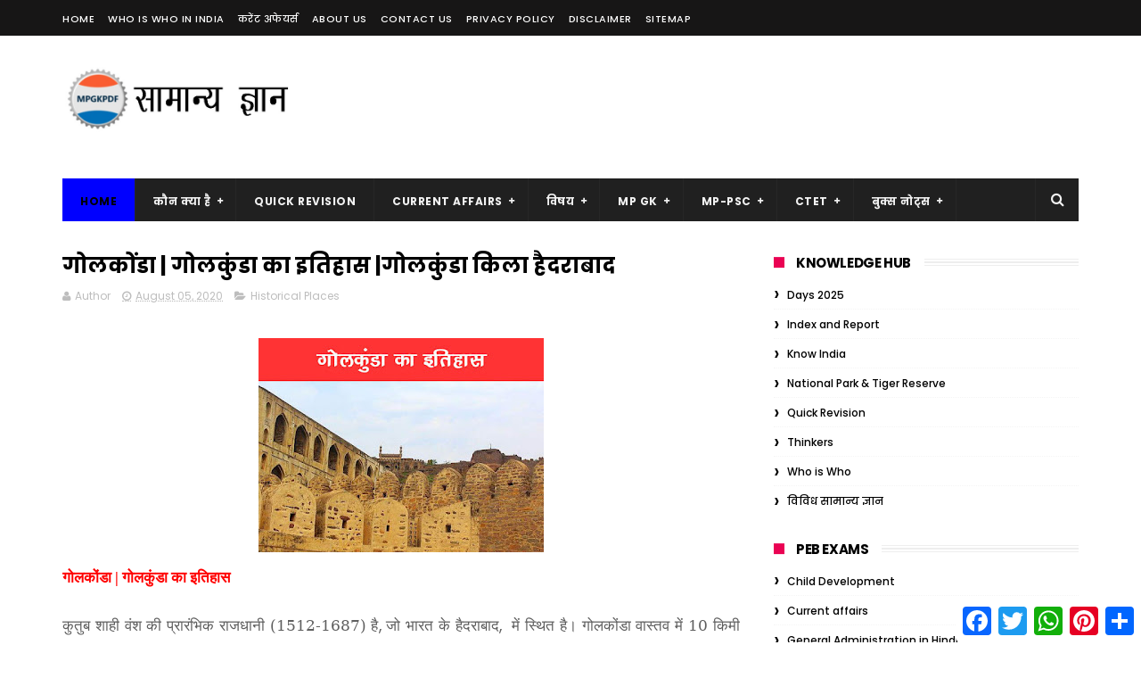

--- FILE ---
content_type: text/html; charset=UTF-8
request_url: https://www.mpgkpdf.com/2020/08/nalanda-mahavihar-fact.html
body_size: 53363
content:
<!DOCTYPE html>
<html class='v2' dir='ltr' xmlns='http://www.w3.org/1999/xhtml' xmlns:b='http://www.google.com/2005/gml/b' xmlns:data='http://www.google.com/2005/gml/data' xmlns:expr='http://www.google.com/2005/gml/expr'>
<head>
<link href='https://www.blogger.com/static/v1/widgets/335934321-css_bundle_v2.css' rel='stylesheet' type='text/css'/>
<meta content='f03f2f75b1dccb2c' name='yandex-verification'/>
<script async='async' src='https://pagead2.googlesyndication.com/pagead/js/adsbygoogle.js'></script>
<script>
     (adsbygoogle = window.adsbygoogle || []).push({
          google_ad_client: "ca-pub-3152415523694383",
          enable_page_level_ads: true
     });
</script>
<meta content='21FE0CED6DA41C29CCAEB9AC87809A8B' name='msvalidate.01'/>
<meta content='width=device-width, initial-scale=1, maximum-scale=1' name='viewport'/>
<link href="//fonts.googleapis.com/css?family=Poppins:300,400,500,600,700" rel="stylesheet" type="text/css">
<link href='//maxcdn.bootstrapcdn.com/font-awesome/4.6.1/css/font-awesome.min.css' rel='stylesheet'/>
<meta content='text/html; charset=UTF-8' http-equiv='Content-Type'/>
<meta content='blogger' name='generator'/>
<link href='https://www.mpgkpdf.com/favicon.ico' rel='icon' type='image/x-icon'/>
<link href='https://www.mpgkpdf.com/2020/08/nalanda-mahavihar-fact.html' rel='canonical'/>
<link rel="alternate" type="application/atom+xml" title="GK in Hindi | MP GK | GK Quiz| MPPSC | CTET | Online Gk | Hindi Grammar - Atom" href="https://www.mpgkpdf.com/feeds/posts/default" />
<link rel="alternate" type="application/rss+xml" title="GK in Hindi | MP GK | GK Quiz| MPPSC | CTET | Online Gk | Hindi Grammar - RSS" href="https://www.mpgkpdf.com/feeds/posts/default?alt=rss" />
<link rel="service.post" type="application/atom+xml" title="GK in Hindi | MP GK | GK Quiz| MPPSC | CTET | Online Gk | Hindi Grammar - Atom" href="https://www.blogger.com/feeds/5049298678615698603/posts/default" />

<link rel="alternate" type="application/atom+xml" title="GK in Hindi | MP GK | GK Quiz| MPPSC | CTET | Online Gk | Hindi Grammar - Atom" href="https://www.mpgkpdf.com/feeds/3092945997691739598/comments/default" />
<!--Can't find substitution for tag [blog.ieCssRetrofitLinks]-->
<link href='https://blogger.googleusercontent.com/img/b/R29vZ2xl/AVvXsEh0TEvpYz2eEtrN-Via4SkOI6fEK2PVXv_HKEzc1YglBpuTSwm-rXKjHVxE6KjBj0jMdXzOBsj8euFS3q2aBcT0rotuIidSOf_rTxIk81QEl0jpKItsucJXkotovufZPIJkeaS9PhHrhyphenhyphens/s400/Nalanda+Mahavihar+fact+in+hindi.jpg' rel='image_src'/>
<meta content='नालंदा से संबंधित महत्वपूर्ण बातें
नालंदा का महाविहार की स्थापना किसने की थी ,नालंदा का पुस्तकालय, नालंदा विहार पर किसने आक्रमण किया था,
नालंदा को  यूनेस्को विश्व धरोहर सूची मे कब शामिल किया गया' name='description'/>
<meta content='https://www.mpgkpdf.com/2020/08/nalanda-mahavihar-fact.html' property='og:url'/>
<meta content='नालंदा महाविहार | नालंदा विश्वविद्यालय' property='og:title'/>
<meta content='नालंदा से संबंधित महत्वपूर्ण बातें
नालंदा का महाविहार की स्थापना किसने की थी ,नालंदा का पुस्तकालय, नालंदा विहार पर किसने आक्रमण किया था,
नालंदा को  यूनेस्को विश्व धरोहर सूची मे कब शामिल किया गया' property='og:description'/>
<meta content='https://blogger.googleusercontent.com/img/b/R29vZ2xl/AVvXsEh0TEvpYz2eEtrN-Via4SkOI6fEK2PVXv_HKEzc1YglBpuTSwm-rXKjHVxE6KjBj0jMdXzOBsj8euFS3q2aBcT0rotuIidSOf_rTxIk81QEl0jpKItsucJXkotovufZPIJkeaS9PhHrhyphenhyphens/w1200-h630-p-k-no-nu/Nalanda+Mahavihar+fact+in+hindi.jpg' property='og:image'/>
<title>
न&#2366;ल&#2306;द&#2366; मह&#2366;व&#2367;ह&#2366;र | न&#2366;ल&#2306;द&#2366; व&#2367;श&#2381;वव&#2367;द&#2381;य&#2366;लय - GK in Hindi | MP GK | GK Quiz| MPPSC | CTET | Online Gk | Hindi Grammar
</title>
<!-- Description and Keywords (start) -->
<meta content='MP PSC MP Gk, Gk in Hindi, Madhya Pradesh Samanya Gyan, MP PSC Mains Answer Writing ' name='keywords'/>
<!-- Description and Keywords (end) -->
<meta content='नालंदा महाविहार | नालंदा विश्वविद्यालय' property='og:title'/>
<meta content='https://www.mpgkpdf.com/2020/08/nalanda-mahavihar-fact.html' property='og:url'/>
<link href='https://www.mpgkpdf.com/2020/08/nalanda-mahavihar-fact.html' rel='canonical'/>
<meta content='article' property='og:type'/>
<meta content='https://blogger.googleusercontent.com/img/b/R29vZ2xl/AVvXsEh0TEvpYz2eEtrN-Via4SkOI6fEK2PVXv_HKEzc1YglBpuTSwm-rXKjHVxE6KjBj0jMdXzOBsj8euFS3q2aBcT0rotuIidSOf_rTxIk81QEl0jpKItsucJXkotovufZPIJkeaS9PhHrhyphenhyphens/s400/Nalanda+Mahavihar+fact+in+hindi.jpg' property='og:image'/>
<meta content='नालंदा से संबंधित महत्वपूर्ण बातें
नालंदा का महाविहार की स्थापना किसने की थी ,नालंदा का पुस्तकालय, नालंदा विहार पर किसने आक्रमण किया था,
नालंदा को  यूनेस्को विश्व धरोहर सूची मे कब शामिल किया गया' name='og:description'/>
<meta content='GK in Hindi | MP GK | GK Quiz| MPPSC | CTET | Online Gk | Hindi Grammar' property='og:site_name'/>
<meta content='https://www.mpgkpdf.com/' name='twitter:domain'/>
<meta content='नालंदा महाविहार | नालंदा विश्वविद्यालय' name='twitter:title'/>
<meta content='summary_large_image' name='twitter:card'/>
<meta content='https://blogger.googleusercontent.com/img/b/R29vZ2xl/AVvXsEh0TEvpYz2eEtrN-Via4SkOI6fEK2PVXv_HKEzc1YglBpuTSwm-rXKjHVxE6KjBj0jMdXzOBsj8euFS3q2aBcT0rotuIidSOf_rTxIk81QEl0jpKItsucJXkotovufZPIJkeaS9PhHrhyphenhyphens/s400/Nalanda+Mahavihar+fact+in+hindi.jpg' name='twitter:image'/>
<meta content='नालंदा महाविहार | नालंदा विश्वविद्यालय' name='twitter:title'/>
<meta content='नालंदा से संबंधित महत्वपूर्ण बातें
नालंदा का महाविहार की स्थापना किसने की थी ,नालंदा का पुस्तकालय, नालंदा विहार पर किसने आक्रमण किया था,
नालंदा को  यूनेस्को विश्व धरोहर सूची मे कब शामिल किया गया' name='twitter:description'/>
<!-- Social Media meta tag need customer customization -->
<meta content='Facebook App ID here' property='fb:app_id'/>
<meta content='Facebook Admin ID here' property='fb:admins'/>
<meta content='@username' name='twitter:site'/>
<meta content='@username' name='twitter:creator'/>
<style id='page-skin-1' type='text/css'><!--
/*
-----------------------------------------------
Blogger Template Style
Name:        Newcon
Author :     http://www.Themexpose.com
License:     Free Version
----------------------------------------------- */
/* Variable definitions
=======================
<Variable name="keycolor" description="Main Color" type="color" default="#1e87f0"/>
<Variable name="body.background" description="Background" type="background" color="#ffffff" default="$(color) url() repeat scroll top left"/>
<Group description="Main Settings" selector="body">
<Variable name="main.color" description="Main Theme Color" type="color" default="#FFD439"/>
<Variable name="main.dark.color" description="Main Dark Color" type="color" default="#202020"/>
<Variable name="main.bb.color" description="Borders and Buttons Color" type="color" default="#272727"/>
<Variable name="main.text.color" description="Main Text Color" type="color" default="#202020"/>
<Variable name="body.font" description="Main Font" type="font" default="normal normal 14px Poppins"/>
</Group>
=======================
*/
/* Reset and Variable Apply Here */
a,abbr,acronym,address,applet,b,big,blockquote,body,caption,center,cite,code,dd,del,dfn,div,dl,dt,em,fieldset,font,form,h1,h2,h3,h4,h5,h6,html,i,iframe,img,ins,kbd,label,legend,li,object,p,pre,q,s,samp,small,span,strike,strong,sub,sup,table,tbody,td,tfoot,th,thead,tr,tt,u,ul,var{padding:0;border:0;outline:0;vertical-align:baseline;background:0 0}
ins{text-decoration:underline}
del{text-decoration:line-through}
blockquote{font-size:15px;line-height:1.5em;font-style:italic;color:#000000}
dl,ul{list-style-position:inside;font-weight:700;list-style:none}
ul li{list-style:none}
caption,th{text-align:center}
img{border:none;position:relative}
a,a:visited{text-decoration:none}
.clear{clear:both}
.section,.widget,.widget ul{margin:0;padding:0}
a{color:#0000ff}
a:hover{color:#0000ff}
:focus{outline:0}
a img{border:0}
brc{color:#bdbdbd}
.CSS_LIGHTBOX{z-index:999999!important}
.separator a{clear:none!important;float:none!important;margin-left:0!important;margin-right:0!important}
#navbar-iframe{display:none;height:0;visibility:hidden}
.widget-item-control,a.quickedit{display:none!important}
.archive .home-link,.index .home-link,.home-link{display:none!important}
*{outline:0;transition:all .3s ease;-webkit-transition:all .3s ease;-moz-transition:all .3s ease;-o-transition:all .3s ease}
:after,:before{transition:all .0s ease;-webkit-transition:all .0s ease;-moz-transition:all .0s ease;-o-transition:all .0s ease}
.status-msg-wrap{margin:0 auto 25px;text-transform:uppercase;font-size:11px}
.status-msg-border{border:1px solid #eee;opacity:.7;border-radius:2px}
.status-msg-bg{background-color:#f8f8f8;opacity:1;filter:none}
.feed-links{clear:both;display:none;line-height:2.5em}
/* Body */
body{background:#ffffff url() repeat scroll top left;font:normal normal 14px Poppins;color:#4f4f4f;word-wrap:break-word;margin:0;padding:0}
#outer-wrapper{max-width:1140px;margin:0 auto 20px;background-color:#FFF;}
.row{width:1140px}
#content-wrapper{margin:35px auto 5px;overflow:hidden}
.item #content-wrapper,.static_page #content-wrapper{margin:30px auto}
#main-wrapper{float:left;overflow:hidden;width:68%;word-wrap:break-word}
#sidebar-wrapper{float:right;overflow:hidden;width:32%;padding-left:2%;box-sizing:border-box;word-wrap:break-word;padding-bottom:20px}
#main-wrapper #main {margin-right:2%;}
.index #main-wrapper,.archive #main-wrapper{margin-top:10px;}
.home #main-wrapper{margin-top:0}
#topnav{width:100%;background-color:#171616;margin:0;    height: 40px;}
.tm-head{margin:0 auto;line-height:40px;overflow:hidden}
.tm-menu{float:left}
#nav1 li{float:left;display:inline-block;height:40px;line-height:40px;margin-right:15px;padding:0}
#nav1 li a{color:#ffffff;font-size:11px;font-weight:500;letter-spacing:.5px;text-transform:uppercase}
#nav1 li a:hover{color:#0000ff}
.selectnav{display:none;background-color:#272727;padding:2px 5px;box-sizing:border-box;border:0;}
select{background: url([data-uri]) no-repeat 95% 50%;
-moz-appearance: none;
-webkit-appearance: none;
appearance: none;}
.social-area{float:right}
.tm-head #social-top{position:relative;display:block;margin-right:0}
.tm-head #social-top ul{overflow:hidden}
.tm-head #social-top ul li{height:32px;line-height:32px;display:block;float:left;margin-left:5px;padding:0}
.tm-head #social-top ul li a{display:block;float:left;color:#ffffff;text-decoration:none;font-size:14px;text-align:center;line-height:40px;padding:0 7px}
.tm-head #social-top ul li a:before{display:inline-block;font-family:FontAwesome;font-style:normal;font-weight:400;-webkit-font-smoothing:antialiased;-moz-osx-font-smoothing:grayscale}
.tm-head #social-top ul li a:hover{color:#0000ff}
#social-top .facebook:before{content:"\f09a"}
#social-top .twitter:before{content:"\f099"}
#social-top .gplus:before{content:"\f0d5"}
#social-top .rss:before{content:"\f09e"}
#social-top .youtube:before{content:"\f167"}
#social-top .skype:before{content:"\f17e"}
#social-top .stumbleupon:before{content:"\f1a4"}
#social-top .tumblr:before{content:"\f173"}
#social-top .vine:before{content:"\f1ca"}
#social-top .stack-overflow:before{content:"\f16c"}
#social-top .linkedin:before{content:"\f0e1"}
#social-top .dribbble:before{content:"\f17d"}
#social-top .soundcloud:before{content:"\f1be"}
#social-top .behance:before{content:"\f1b4"}
#social-top .digg:before{content:"\f1a6"}
#social-top .instagram:before{content:"\f16d"}
#social-top .pinterest:before{content:"\f0d2"}
#social-top .delicious:before{content:"\f1a5"}
#social-top .codepen:before{content:"\f1cb"}
#header-blog{height:90px;position:relative;overflow:hidden;padding:35px 0}
.header-content{margin:0 auto;overflow:hidden;height:90px}
.header-logo{float:left;width:260px;max-height:60px;margin:0px 0 0}
.header-logo img{max-width:100%;height:auto;margin:0}
.Header h1{color:#000000;margin:0;font-size:20px;line-height:1.3em}
.header-ads{float:right;width:728px;height:90px}
#menu{display:none}
#main-nav{background-color:#202020;position:relative;width:100%;max-width:1140px;height:48px;font-size:12px;margin:0 auto}
.header-menu{background-color:#202020;height:48px;margin:0 auto;position:relative;padding:0}
li.li-home{display:inline-block;position:relative;float:left;height:48px;box-sizing:border-box;padding:0;border-right:1px solid #272727;    background: #0000ff;}
li.li-home a{float:left;color:#F2F2F2;padding:0 20px;line-height:51px;text-transform:uppercase;font-weight:700;letter-spacing:.5px;    color: #000;}
li.li-home:hover{background-color:#0000ff}
li.li-home:hover a{color:#fff}
#main-nav ul li{position:relative;float:left;height:48px;box-sizing:border-box;padding:0;border-right:1px solid #272727}
#main-nav ul li a{float:left;color:#F2F2F2;padding:0 20px;line-height:51px;text-transform:uppercase;font-weight:700;letter-spacing:.5px}
#main-nav ul li:hover{background-color:#0000ff}
#main-nav ul li:hover a{color:#000}
#main-nav ul li.has-children a{padding-right:28px}
#main-nav ul li.has-children a:after{content:"\f067";font-family:FontAwesome;font-size:8px;font-weight:400;position:absolute;top:0;right:14px}
#main-nav ul li ul{display:none;position:absolute;left:0;top:48px;z-index:100;background-color:#202020;border-top:0;box-shadow:0 1px 3px rgba(40,35,40,0.05);transition:all 0s ease;-webkit-transition:all 0s ease;-moz-transition:all 0s ease;-o-transition:all 0s ease}
#main-nav ul li ul li{height:auto;margin-left:0;display:block;float:none;position:relative;overflow:hidden;line-height:normal;padding:0;border-right:0;border-bottom:1px solid #272727}
#main-nav ul li ul li:last-child{border-bottom:0}
#main-nav ul li ul li a{min-width:180px;color:#F2F2F2;font-size:10px;font-weight:500;text-transform:uppercase;height:34px;line-height:34px;overflow:hidden;box-sizing:border-box;padding:0 16px!important;margin-top:0;border:0;transition:all .3s ease!important;-webkit-transition:all .3s ease!important;-moz-transition:all .3s ease!important;-o-transition:all .3s ease!important}
#main-nav ul li:hover ul li a{color:#F2F2F2}
#main-nav ul li ul li a:after{display:none}
#main-nav ul li ul li a:hover{background-color:#0000ff;color:#fff!important;padding-left:20px!important}
@keyframes slideInDown {
from{-webkit-transform:translate3d(0,-100%,0);transform:translate3d(0,-100%,0);visibility:visible}
to{-webkit-transform:translate3d(0,0,0);transform:translate3d(0,0,0)}
}
#search-icon{position:absolute;right:0;top:0;display:block;line-height:48px;height:48px;width:48px;color:#F2F2F2;font-size:16px;padding:0;text-align:center;cursor:pointer;border-left:1px solid #272727}
#search-icon:hover{background-color:#0000ff;color:#fff}
#nav-search{position:absolute;right:0;top:48px;z-index:50;display:none;width:300px;height:54px;background-color:#272727;border:0;border-top:0;border-radius:0;transition:all 0s ease;-webkit-transition:all 0s ease;-moz-transition:all 0s ease;-o-transition:all 0s ease;box-sizing:border-box}
#nav-search #searchform{width:100%;position:relative;margin:10px 0;padding:0 10px;box-sizing:border-box;height:34px;overflow:hidden;border-radius:0}
#nav-search #s{width:100%;box-sizing:border-box;position:relative;height:34px;float:left;padding:0 10px;margin:0;border:0;background-color:rgba(255,255,255,0.05);font-size:12px;font-family:inherit;color:#F2F2F2;border-radius:0}
#nav-search #s:focus{color:#F2F2F2;outline:none}
.featured{position:relative;margin:0 auto}
.featured .widget-content{margin:0px 0 0!important;height:auto;overflow:hidden}
.featured h2{display:none}
.featured .feat-align{float:left;width:33.333333%;padding-right:1px;box-sizing:border-box}
.featured .hot-item{width:100%;height:199px;position:relative;float:left;display:block;box-sizing:border-box;overflow:hidden;padding:0}
.featured .feat-column1 .item1{height:399px;    background: #D84E1A;}
.featured .feat-column1 .item1 .rcp-thumb{height:403px}
.featured .feat-column2 .item3{margin-top:1px;    background: #227B96;}
.featured .feat-column2 .item2{    background: #7D2DA7;}
.featured .feat-column4 {padding-right: 0;}
.featured .feat-column4 .item4{    background: #28943A;}
.featured .feat-column4 .item5{margin-top:1px;    background: #CA9215;}
.featured .hot-item .featured-inner{position:relative;overflow:hidden}
.featured .rcp-thumb{width:100%;height:199px;position:relative;display:block;overflow:hidden;    opacity: 0.3 !important;}
.featured .rcp-title{font-size:16px;position:relative;margin-bottom:8px}
.featured .rcp-thumb:after{content:no-close-quote;position:absolute;left:0;bottom:0;width:100%;height:135px;background:url(https://blogger.googleusercontent.com/img/b/R29vZ2xl/AVvXsEhX52b44myZzJvSucX0Cc7tRwvW_13rnUAgyu86i3-C0vfWYlPXqYpl_d5cXu-9b89E63d64b40tkGWbHtVV5qKEH01ht6m9PWPQ3-WUSxRhyXRrHVcS-P0kjMfNpZ_u_mjDopFwDXZKQ8/s1600-r/metabg.png) repeat-x;opacity:.8;background-size:100% 100%;overflow:hidden}
.item3 .rcp-thumb:after{content:no-close-quote;height:190px}
.featured .post-panel{position:absolute;left:0;bottom:0;width:100%;padding:15px;z-index:2;box-sizing:border-box}
.featured .hot-item .featured-inner .featured-meta{font-size:12px;color:#ccc;font-weight:400}
.featured .rcp-title a{color:#FFF;font-weight:500;position:relative;line-height:1.4em;text-shadow:0 1px 1px rgba(0,0,0,0.5)}
.featured .post-tag{position:absolute;top:15px;left:15px;background-color:#0000ff;color:#000;text-transform:uppercase;font-weight:400;z-index:5;height:20px;line-height:20px;padding:0 6px;font-size:11px}
.featured{position:relative}
.featured-overlay{position:absolute;left:0;top:0;z-index:1;width:100%;height:100%;background-color:rgba(40,35,40,0.05)}
.featured .hot-item:hover .featured-overlay{background-color:rgba(40,35,40,0.30)}
.recent-boxes{overflow:hidden;position:relative}
.box-sec{margin-right:2%}
.box-sec h2{display:none}
.recent-boxes .box-sec .widget:last-child{margin-bottom:20px}
.box-title,.posts-title{position:relative;clear:both;z-index:1;margin-bottom:10px;line-height:33px}
.box-title h2.title,.posts-title h2.title{display:inline-block;position:relative;background-color:#fff;color:#000000;font-size:15px;letter-spacing:-.4px;text-transform:uppercase;font-weight:700;z-index:1;margin:0;padding-right:15px;    padding-left: 25px;}
.sidebar .widget h2:before,.box-title h2.title:before, .posts-title h2.title:before {
position: absolute;
content: "";
width: 12px;
height: 12px;
display: inline-block;
background-color: #EA0253;
left: 0;
top: 49%;
-webkit-transform: translateY(-49%);
-ms-transform: translateY(-49%);
transform: translateY(-49%);
z-index: 5;
}
.sidebar .widget h2:before, .box-title h2.title:before:nth-child(1), .posts-title h2.title:before:nth-child(1){background-color: #66297e;}
.social-count-plus ul {
border: none !important;
list-style: none !important;
margin: 0;
padding: 0;
}
.social-count-plus li {
background: none !important;
border: none !important;
clear: none !important;
float: left;
list-style: none !important;
margin: 0;
padding: 0 0 20px;
text-align: center;
width: 60px;
}
.social-count-plus .flat li {
margin-right: 7px;
width: 31.22%;
background: #9a9a9a!important;
padding-top: 5px;
padding-bottom: 5px;
margin-bottom: 7px;
}
.social-count-plus .flat li.count-twitter {
background: #2181c3!important;
}
.social-count-plus .flat .count-twitter a {
background-position: 0px 0 !important;
}
.social-count-plus .flat a {
background-image: url(https://blogger.googleusercontent.com/img/b/R29vZ2xl/AVvXsEifM94Z03sdChjdpXISgKMIyxR78FdxDtlbwcvj3MrpovIWaNOQLg9_oI3v51QyKu8INQZuTL3CUVvcwmPnRWBdIsU4tYxHxjGeiq-jO9-V5_i8MTYsYcXMgzGujp69TnxbjVpZd_rIAPw/s1600/sprite-flat.png) !important;
height: 32px !important;
width: 32px !important;
}
.social-count-plus a {
-moz-transition: all .4s ease;
-o-transition: all .4s ease;
-webkit-transition: all .4s ease;
transition: all .4s ease;
display: block;
margin: 0 auto;
opacity: 1;
padding: 0 !important;
}
.social-count-plus span {
display: block;
margin: 0;
padding: 0;
}
.social-count-plus .count {
display: block;
font-size: 14px;
font-weight: bold;
line-height: 16px;
margin: 5px 0 0;
padding: 0;
}
.social-count-plus .label {
font-size: 9px;
font-weight: normal;
line-height: 16px;
text-transform: capitalize;
}
.social-count-plus .flat li.count-facebook {
background: #345897!important;
}
.social-count-plus .flat .count-facebook a {
background-position: -32px 0 !important;
}
.social-count-plus .flat a {
background-image: url(https://blogger.googleusercontent.com/img/b/R29vZ2xl/AVvXsEifM94Z03sdChjdpXISgKMIyxR78FdxDtlbwcvj3MrpovIWaNOQLg9_oI3v51QyKu8INQZuTL3CUVvcwmPnRWBdIsU4tYxHxjGeiq-jO9-V5_i8MTYsYcXMgzGujp69TnxbjVpZd_rIAPw/s1600/sprite-flat.png) !important;
height: 32px !important;
width: 32px !important;
}
.social-count-plus .flat li.count-googleplus {
background: #ec4b3d!important;
}
.social-count-plus .flat .count-googleplus a {
background-position: -96px 0 !important;
}
.social-count-plus .flat a {
background-image: url(https://blogger.googleusercontent.com/img/b/R29vZ2xl/AVvXsEifM94Z03sdChjdpXISgKMIyxR78FdxDtlbwcvj3MrpovIWaNOQLg9_oI3v51QyKu8INQZuTL3CUVvcwmPnRWBdIsU4tYxHxjGeiq-jO9-V5_i8MTYsYcXMgzGujp69TnxbjVpZd_rIAPw/s1600/sprite-flat.png) !important;
height: 32px !important;
width: 32px !important;
}
.social-count-plus:after {
content: "";
display: table;
clear: both;
}
.social-count-plus a:hover {
opacity: 0.7;
}
.box-title h2.title a,.posts-title h2.title a{color:#000000}
.box-title:after,.posts-title:after{content:"";position:absolute;z-index:0;top:12px;left:0;width:99%;    border: 4px double #eee;}
.recent-boxes .widget{margin-bottom:30px}
.boxes .bx-first .box-thumbnail{position:relative;width:100%;height:343px}
.boxes .bf-thumb{width:100%;height:343px;position:relative;display:block}
.box-thumbnail{overflow:hidden}
.boxes ul li .box-thumbnail{width:90px;height:70px;display:table-cell;vertical-align:middle}
.boxes ul li .box-image{width:90px;height:70px;position:relative;display:block}
.bx-first .box-thumbnail .first-tag{position:absolute;top:15px;left:15px;z-index:2}
.bx-first .box-thumbnail .first-tag a{background:#0000ff;color:#fff;text-transform:uppercase;height:20px;line-height:20px;display:inline-block;padding:0 6px;font-size:11px;font-weight:400}
.boxes ul li .recent-content{display:table-cell;padding-left:15px;padding-right:5px}
.boxes .recent-title a:hover{color:#0000ff}
.recent-boxes .fbox,.recent-boxes .videos{width:100%;float:left}
.fbox .bx-first{width:50%;position:relative;float:left;padding-right:1.4%;box-sizing:border-box;overflow:hidden}
.fbox .bx-item{width:100%;position:relative;overflow:hidden}
.fbox .bx-first .bf-content{position:absolute;bottom:0;width:100%;z-index:2;padding:15px;box-sizing:border-box}
.fbox .bx-first .bf-content .recent-title a{display:block;font-size:18px;color:#fff;font-weight:500;line-height:1.5em;text-shadow:0 .5px .5px rgba(34,34,34,0.3);margin-bottom:8px}
.fbox li .recent-content .recent-title{overflow:hidden;line-height:0;margin:0 0 3px;padding:0}
.fbox li .recent-content .recent-title a{color:#000000;font-weight:500;font-size:14px;line-height:1.5em}
.boxes ul li .recent-content .recent-title a:hover{color:#0000ff}
.bx-first .bf-thumb:after{content:no-close-quote;position:absolute;left:0;bottom:0;width:100%;height:151px;background:url(https://blogger.googleusercontent.com/img/b/R29vZ2xl/AVvXsEhX52b44myZzJvSucX0Cc7tRwvW_13rnUAgyu86i3-C0vfWYlPXqYpl_d5cXu-9b89E63d64b40tkGWbHtVV5qKEH01ht6m9PWPQ3-WUSxRhyXRrHVcS-P0kjMfNpZ_u_mjDopFwDXZKQ8/s1600-r/metabg.png) repeat-x;opacity:.8}
.bf-content .recent-date{color:#ccc}
.fbox ul li{display:block;width:48.6%;float:right;margin:0 0 10px;padding:0 0 10px;border-bottom:1px dotted #f5f5f5}
.fbox ul li:last-child{margin-bottom:0;padding-bottom:0;border-bottom:0}
.img-overlay{position:absolute;left:0;top:0;z-index:1;width:100%;height:100%;background-color:rgba(40,35,40,0.05)}
.tk-thumb a:hover .img-overlay,.boxes ul li .box-image:hover .img-overlay,.boxes .bx-first:hover .img-overlay,.custom-widget .rcthumb:hover .img-overlay,.PopularPosts .item-thumbnail:hover a .img-overlay,.map-thumb:hover .img-overlay{background-color:rgba(40,35,40,0.3)}
.videos .recent-title a{display:block;font-size:18px;color:#000000;font-weight:500;line-height:1.5em;margin-bottom:5px}
.videos .recent-title a:hover{color:#0000ff}
.videos ul{position:relative;overflow:hidden}
.videos ul li{width:50%;float:left;box-sizing:border-box;margin:0;padding:0 5px 0 0}
.videos ul li:nth-child(2){padding:0 0 0 5px}
.videos ul li .videos-item{width:100%;position:relative;display:block;overflow:hidden;padding:0}
.videos .box-image{width:100%;height:220px;display:block;position:relative;margin:0;padding:0}
.videos .box-image:before{content:"\f04b";font-family:FontAwesome;line-height:54px;width:54px;height:54px;font-size:20px;color:#fff;text-align:center;background-color:RGBA(0,0,0,0.4);font-weight:400;position:absolute;top:50%;right:50%;margin-top:-27px;margin-right:-27px;opacity:.5;z-index:2;padding:0;border:2px solid #fff;border-radius:50%;transition:all .3s ease}
.videos li:hover .box-image:before{opacity:1}
.videos .recent-content{width:100%;z-index:2;padding:10px 10px 0 0;text-align:left;box-sizing:border-box;position:relative}
.videos-overlay{position:absolute;left:0;top:0;z-index:1;width:100%;height:100%;background-color:rgba(40,35,40,0.0)}
.videos li:hover .videos-overlay{background:rgba(40,35,40,0.3)}
.recent-boxes .carousel{position:relative;margin:0 0 25px!important;padding:0;overflow:visible;height:auto;display:block;clear:both}
.main-carousel{overflow:hidden}
.carousel-item{padding:0!important;position:relative;overflow:hidden;list-style:none}
.carousel-thumb{width:100%;height:250px;position:relative;display:block}
.carousel-item .box-image{width:100%;height:250px;position:relative;display:block}
.carousel-item .box-image:after{content:no-close-quote;position:absolute;left:0;bottom:0;width:100%;height:171px;background:url(https://blogger.googleusercontent.com/img/b/R29vZ2xl/AVvXsEhX52b44myZzJvSucX0Cc7tRwvW_13rnUAgyu86i3-C0vfWYlPXqYpl_d5cXu-9b89E63d64b40tkGWbHtVV5qKEH01ht6m9PWPQ3-WUSxRhyXRrHVcS-P0kjMfNpZ_u_mjDopFwDXZKQ8/s1600-r/metabg.png) repeat-x;background-size:100% 100%;opacity:.8}
.carousel-content{position:absolute;bottom:0;width:100%;z-index:2;box-sizing:border-box;padding:15px;text-align:left}
.carousel-item .recent-title{margin:10px 0 3px;font-size:16px;font-weight:500}
.carousel-item .recent-title a{color:#fff;display:inline-block;line-height:1.4em;text-shadow:0 .5px .5px rgba(34,34,34,0.3)}
.carousel-item .recent-date{color:#ccc}
.carousel-tag a{display:inline-block;background-color:#0000ff;color:#fff;height:20px;line-height:20px;padding:0 6px;font-size:11px;text-transform:uppercase}
.carousel-overlay{position:absolute;left:0;top:0;z-index:1;width:100%;height:250px;background-color:rgba(40,35,40,0.05)}
.main-carousel .owl-item:hover .carousel-overlay{background-color:rgba(40,35,40,0.30)}
.main-carousel .owl-prev,.main-carousel .owl-next{margin-top:0;width:40px;height:40px;font-size:25px;line-height:40px}
.main-carousel .owl-prev{left:-50px}
.main-carousel:hover .owl-prev{left:0}
.main-carousel .owl-next{right:-50px}
.main-carousel:hover .owl-next{right:-1px}
.main-carousel .owl-dots{bottom:10px}
.recent-date{color:#bdbdbd;font-size:12px;font-weight:400}
.recent-date:before,.featured-date:before{content:'\f017';font-family:fontawesome;margin-right:5px}
.owl-carousel .animated{-webkit-animation-duration:1000ms;animation-duration:1000ms;-webkit-animation-fill-mode:both;animation-fill-mode:both}
.owl-carousel .owl-animated-in{z-index:0}
.owl-carousel .owl-animated-out{z-index:1}
.owl-carousel .fadeOut{-webkit-animation-name:fadeOut;animation-name:fadeOut}
@-webkit-keyframes fadeOut {
0%{opacity:1}
100%{opacity:0}
}
@keyframes fadeOut {
0%{opacity:1}
100%{opacity:0}
}
.owl-height{-webkit-transition:height 500ms ease-in-out;-moz-transition:height 500ms ease-in-out;-ms-transition:height 500ms ease-in-out;-o-transition:height 500ms ease-in-out;transition:height 500ms ease-in-out}
.owl-carousel{display:none;width:100%;-webkit-tap-highlight-color:transparent;position:relative;z-index:1}
.owl-carousel .owl-stage{position:relative;-ms-touch-action:pan-Y}
.owl-carousel .owl-stage:after{content:".";display:block;clear:both;visibility:hidden;line-height:0;height:0}
.owl-carousel .owl-stage-outer{position:relative;overflow:hidden;-webkit-transform:translate3d(0px,0px,0px)}
.owl-carousel .owl-controls .owl-nav .owl-prev,.owl-carousel .owl-controls .owl-nav .owl-next,.owl-carousel .owl-controls .owl-dot{cursor:pointer;cursor:hand;-webkit-user-select:none;-khtml-user-select:none;-moz-user-select:none;-ms-user-select:none;user-select:none}
.owl-carousel.owl-loaded{display:block}
.owl-carousel.owl-loading{opacity:0;display:block}
.owl-carousel.owl-hidden{opacity:0}
.owl-carousel .owl-refresh .owl-item{display:none}
.owl-carousel .owl-item{position:relative;min-height:1px;float:left;-webkit-backface-visibility:visible;-webkit-tap-highlight-color:transparent;-webkit-touch-callout:none;-webkit-user-select:none;-moz-user-select:none;-ms-user-select:none;user-select:none}
.owl-carousel .owl-item img{display:block;width:100%;-webkit-transform-style:preserve-3d;transform-style:preserve-3d}
.owl-carousel.owl-text-select-on .owl-item{-webkit-user-select:auto;-moz-user-select:auto;-ms-user-select:auto;user-select:auto}
.owl-carousel .owl-grab{cursor:move;cursor:-webkit-grab;cursor:-o-grab;cursor:-ms-grab;cursor:grab}
.owl-carousel.owl-rtl{direction:rtl}
.owl-carousel.owl-rtl .owl-item{float:right}
.no-js .owl-carousel{display:block}
.owl-prev,.owl-next{top:0;color:#000000;background-color:rgba(255,255,255,0.8);font-family:FontAwesome;position:absolute;z-index:1;display:block;padding:0;cursor:pointer;padding:0;text-align:center;overflow:hidden}
.owl-prev{left:0}
.owl-prev:before{content:"\f104"}
.owl-next{right:0}
.owl-next:before{content:"\f105"}
.owl-prev:hover,.owl-next:hover{background-color:rgba(23,23,23,0.9);color:#f2f2f2}
.owl-dots{position:absolute;bottom:1px;width:33.33%;left:0;right:0;margin:auto;text-align:center}
.owl-dot{background:#fff;height:3px;width:10px;display:inline-block;margin:0 5px;-webkit-border-radius:2px;-moz-border-radius:2px;border-radius:2px;opacity:.6}
.owl-dot.active,.owl-dot:hover{background:#0000ff}
.custom-widget li{overflow:hidden;padding:10px 0;border-top:1px dotted #f5f5f5}
.custom-widget .rcthumb{position:relative;float:left;margin:0!important;width:90px;height:70px;overflow:hidden;display:block;vertical-align:middle}
.custom-widget .post-panel{padding-left:15px;display:table-cell}
.custom-widget .rcp-title{overflow:hidden;line-height:0;margin:0 0 3px;padding:0}
.custom-widget .rcp-title a{color:#000000;font-weight:500;font-size:13px;line-height:1.5em}
.custom-widget .rcp-title a:hover{color:#0000ff}
.cmm-widget li .cmm-avatar{position:relative;overflow:hidden;padding:0;width:55px;height:55px;float:left;margin:0 10px 0 0}
.cmm-widget li{background:none!important;clear:both;list-style:none;word-break:break-all;display:block;border-top:1px dotted #F5F5F5;overflow:hidden;margin:0;padding:10px 0}
.cmm-widget li:first-child{padding-top:0;border-top:0}
.cmm-widget li:last-child{padding-bottom:0}
.cmm-widget li span{margin-top:4px;color:#bdbdbd;display:block;line-height:1.2em;text-transform:lowercase;font-size:12px;font-style:italic;font-weight:400}
.cmm-img{width:55px;height:55px;float:left;margin:0 10px 0 0}
.cmm-widget a{color:#000000;position:relative;font-size:14px;font-weight:500;display:block;overflow:hidden}
.cmm-widget a:hover{color:#0000ff}
.cmm-widget{list-style:none;padding:0}
.home-ad .widget{padding-right:2%}
.home-ad .widget-content{width:728px;max-height:90px;padding:0;margin:0 auto 15px;max-width:100%;box-sizing:border-box}
.header-ads h2,#ads-home h2,#post-ads-footer h2{display:none!important}
.posts-title{margin-right:2%}
.post{display:block;overflow:hidden;word-wrap:break-word}
.index .post,.archive .post{margin:0 0 15px;padding-bottom:15px;border-bottom:1px dotted #f5f5f5}
.index div.post-outer:last-child .post,.archive div.post-outer:last-child .post{padding-bottom:5px;border-bottom:0}
.block-image{position:relative;float:left;width:290px;height:190px;margin-right:20px}
.block-image .thumb{width:100%;height:190px;position:relative;display:block;z-index:2;overflow:hidden}
.block-image .thumb a{width:100%;height:190px;display:block}
.thumb-overlay{position:absolute;left:0;top:0;z-index:2;width:100%;height:100%;background-color:rgba(40,35,40,0.05)}
.block-image:hover .thumb a .thumb-overlay,.related-posts .related-item:hover .related-thumb a .thumb-overlay{background-color:rgba(40,35,40,0.30)}
.retitle h2{margin:8px 0;display:block}
.post h2 a,.post h2 a:visited,.post h2 strong{color:#000000;font-size:19px;line-height:1.5em;font-weight:500;text-decoration:none}
.post h2 a:hover{color:#0000ff}
.widget iframe,.widget img{max-width:100%}
.index .post-footer,.archive .post-footer{display:none!important}
.index .post h2,.archive .post h2{margin:0 0 8px;padding:0 10px 0 0;overflow:hidden}
.item .post,.static_page .post{padding:0}
.date-header{display:block;overflow:hidden;font-weight:400;margin:0!important;padding:0}
#meta-post{font-size:12px;color:#bdbdbd;line-height:1.4em}
#meta-post a{color:#bdbdbd}
#meta-post .timestamp-link{margin-left:0}
#meta-post .timestamp-link abbr:before{content:'\f017';font-family:fontawesome;color:#bdbdbd;margin-right:5px}
.resumo{margin-top:10px;font-size:13px;color:#919191;line-height:1.5em}
.resumo span{display:block;margin-bottom:8px;padding-right:10px}
a.read-more{display:inline-block;margin-bottom:0;font-weight:500;text-align:left;vertical-align:middle;cursor:pointer;background-image:none;white-space:nowrap;line-height:25px;height:25px;color:#fff;background-color:#000;border-radius:0;font-size:11px;text-transform:uppercase;padding:0 10px;margin-top:3px;outline:none;border:none;overflow:hidden;    border-left: 6px solid #0000ff;}
.post-meta{color:#bdbdbd;display:block;font-size:12px;font-weight:400;line-height:21px;margin:0;padding:0}
.postags{position:absolute;top:15px;left:15px;z-index:3}
.postags a{display:inline-block;display:none;background:#0000ff;color:#fff;margin:0;height:20px;line-height:20px;padding:0 6px;font-size:11px;text-transform:uppercase}
.postags a:first-child{display:inline-block}
.breadcrumbs{display:none;margin:0;font-size:0}
.item article,.static_page article{margin-top:15px}
.item .post-head,.static_page .post-head{position:relative;margin:2px 0 5px}
.item .post-title,.static_page .post-title{color:#000000;font-size:24px;line-height:1.5em;font-weight:700;position:relative;display:inline-block;padding:0;margin:0}
.item .post-body,.static_page .post-body{width:100%;color:#5E5E5E;font-size:14px;line-height:1.5em;overflow:hidden}
.item .post-outer{padding:0}
.item .post-body img{max-width:100%}
.post-meta a{color:#bdbdbd}
.post-timestamp{margin-left:0}
.label-head{margin-left:0}
.label-head a{padding-left:2px}
.label-head a:hover{color:#0000ff}
.post-meta .g-profile span:before{content:'\f007';font-family:fontawesome;color:#bdbdbd;margin-right:5px}
.post-meta .post-timestamp{margin-left:10px}
.post-meta .post-timestamp .timestamp-link abbr:before{content:'\f017';font-family:fontawesome;color:#bdbdbd;margin-right:5px}
.post-meta .label-head{margin-left:10px}
.post-meta .label-head:before{content:'\f07c';font-family:fontawesome;color:#bdbdbd;margin-right:0}
.main .widget{margin:0}
.main .Blog{border-bottom-width:0}
.share-art{position:relative;display:block;overflow:hidden;margin:20px 0;padding:15px 0;border-top:1px dotted #f0f0f0;border-bottom:1px dotted #f0f0f0}
.sa-title{display:block;float:left;height:30px;line-height:30px;margin:8px 15px 8px 0;padding:0}
.sa-title strong{font-size:16px;display:block}
.share-art a{float:left;font-size:12px;line-height:30px;color:#fff;-webkit-border-radius:2px;-moz-border-radius:2px;border-radius:2px;margin:8px 3px;padding:0 20px;height:30px;min-width:30px;text-align:center}
.share-art a:hover{background-color:#222;color:#fff}
.share-art a i.fa{margin-right:7px;font-size:12px}
.share-art .facebook{background-color:#003471}
.share-art .twitter{background-color:#00BFF3}
.share-art .googleplus{background-color:#EA4D29}
.share-art .pinterest{background-color:#C6393D}
.share-art .linkedin{background-color:#0077B5}
#related-wrap{margin-bottom:20px}
.related-title{position:relative;clear:both;z-index:1;margin:5px 0 10px;line-height:33px}
.related-title h2{display:inline-block;position:relative;background-color:#fff;color:#000000;font-size:16px;letter-spacing:-.4px;text-transform:uppercase;font-weight:700;z-index:1;margin:0;padding-right:15px}
.related-title:after{content:"";position:absolute;z-index:0;top:12px;left:0;width:100%;   border: 4px double #eee;}
.related-posts{position:relative;overflow:hidden;margin:0;padding:0}
.related-posts .related-item{width:33.33%;height:180px;position:relative;overflow:hidden;float:left;display:block;box-sizing:border-box;margin:0;padding:0 2.5px}
.related-posts li:first-child{padding-left:0}
.related-posts li:nth-child(3){padding-right:0}
.related-posts .related-item .related-img{width:100%;height:180px;position:relative;display:block}
.related-posts .related-item .related-img:after{content:no-close-quote;position:absolute;left:0;bottom:0;width:100%;height:120px;background:url(https://blogger.googleusercontent.com/img/b/R29vZ2xl/AVvXsEhX52b44myZzJvSucX0Cc7tRwvW_13rnUAgyu86i3-C0vfWYlPXqYpl_d5cXu-9b89E63d64b40tkGWbHtVV5qKEH01ht6m9PWPQ3-WUSxRhyXRrHVcS-P0kjMfNpZ_u_mjDopFwDXZKQ8/s1600-r/metabg.png) repeat-x;background-size:100% 100%;opacity:.8}
.related-overlay{position:absolute;left:0;top:0;z-index:1;width:100%;height:100%;background-color:rgba(40,35,40,0.05)}
.related-posts .related-item:hover .related-overlay{background-color:rgba(40,35,40,0.30)}
.related-content{position:absolute;bottom:0;padding:15px 15px 11px;width:100%;line-height:1.2em;box-sizing:border-box;z-index:2}
.related-posts .related-tag{position:absolute;top:15px;left:15px;background-color:#0000ff;color:#fff;text-transform:uppercase;font-weight:400;z-index:5;height:20px;line-height:20px;padding:0 6px;font-size:11px}
.related-posts h3 a{font-size:14px;line-height:1.4em;padding:10px 0 4px;font-weight:500;color:#fff;display:block;text-shadow:0 .5px .5px rgba(34,34,34,0.3)}
.related-posts .related-item .recent-date{color:#ccc}
.featured .post-tag:hover,.carousel-tag a:hover,.bx-first .box-thumbnail .first-tag a:hover,.post-readmore a:hover,.postags a:hover,a.read-more:hover,.related-tag:hover{background:#202020}
.ib-nav li{padding:0;display:inline-block;width:50%}
.ib-nav li strong{display:block;padding:0 0 5px;font-weight:700;text-transform:uppercase;font-size:13px}
.ib-nav li strong i{transition:all 0s ease;-webkit-transition:all 0s ease;-moz-transition:all 0s ease;-o-transition:all 0s ease}
ul.ib-nav{background-color:#FFF;display:block;width:100%;position:relative;overflow:hidden;margin-bottom:15px;border-bottom:2px solid #f5f5f5;border-top:2px solid #f5f5f5}
.ib-nav li a{color:#000000;line-height:1.3em;display:block;padding:15px 0;transition:all 0s ease;-webkit-transition:all 0s ease;-moz-transition:all 0s ease;-o-transition:all 0s ease}
.ib-nav li:hover a{opacity:.6}
ul.ib-nav span{font-size:13px;font-weight:400}
.ib-nav .previous{float:left;min-height:80px;border-right:1px solid #f5f5f5;box-sizing:border-box;padding-right:10px}
.ib-nav .next{text-align:right;border-left:1px solid #f5f5f5;margin-left:-1px;padding-left:10px;box-sizing:border-box}
#blog-pager{clear:both;text-align:center;margin:0}
.index #blog-pager{display:block}
.index #blog-pager,.archive #blog-pager{padding:0 0 20px;text-align:left}
#blog-pager-newer-link a,#blog-pager-older-link a{display:block;float:left;margin-right:0;padding:0 12px;border:0;text-transform:uppercase;line-height:32px;font-weight:400;background-color:#202020;color:#fff;font-size:12px}
#blog-pager-newer-link a:hover,#blog-pager-older-link a:hover{background-color:#0000ff}
.showpageNum a,.showpage a,.showpagePoint{display:block;float:left;margin-right:6px;padding:0 12px;background:#202020;color:#fff;border:0;text-transform:uppercase;line-height:32px;font-weight:500;border-radius:0}
.showpageNum a:hover,.showpage a:hover{background-color:#0000ff}
.showpageNum a i,.showpage a i{transition:all 0s ease;-webkit-transition:all 0s ease;-moz-transition:all 0s ease;-o-transition:all 0s ease}
.showpagePoint{background-color:#0000ff;color:#fff}
.showpageOf{display:none!important}
.comments-title{position:relative;clear:both;z-index:1;margin:0;line-height:33px}
.comments-title h2{display:inline-block;position:relative;background-color:#fff;color:#000000;font-size:16px;letter-spacing:-.4px;text-transform:uppercase;font-weight:700;z-index:1;margin:0;padding-right:15px}
.comments-title:after{content:"";position:absolute;z-index:0;top:11px;left:0;width:100%;    border: 4px double #eee;}
.blogger-tab{display:block}
.comments{clear:both;margin:0;color:#000000}
.comments h4{font-weight:400;font-size:12px;font-style:italic;padding-top:1px}
.comments .comments-content{margin:0;padding:0}
.comments .comments-content .comment{margin-bottom:0;padding-bottom:8px}
.comments .comments-content .comment:first-child{padding-top:0}
.facebook-tab,.fb_iframe_widget_fluid span,.fb_iframe_widget iframe{width:100%!important}
.comments .item-control{position:static}
.comments .avatar-image-container{float:left;overflow:hidden;position:absolute}
.comments .avatar-image-container,.comments .avatar-image-container img{height:45px;max-height:45px;width:45px;max-width:45px;border-radius:0}
.comments .comment-block{overflow:hidden;padding:0 0 10px}
.comments .comment-block,.comments .comments-content .comment-replies{margin-left:60px;margin-top:0}
.comments .comments-content .inline-thread{padding:0}
.comments .comment-actions{float:left;width:100%;position:relative;margin:0}
.comments .comments-content .comment-header{font-size:14px;display:block;overflow:hidden;clear:both;margin:0 0 3px;padding:0 0 5px;border-bottom:1px dotted #f5f5f5}
.comments .comments-content .user{font-style:normal;font-weight:500;display:block;font-size:16px}
.comments .comments-content .icon.blog-author{display:none}
.comments .comments-content .comment-content{float:left;text-align:left;font-size:13px;line-height:1.4em;color:#656565}
.comments .comment .comment-actions a{margin-right:5px;padding:2px 5px;color:#000000;font-weight:400;background-color:#f5f5f5;font-size:10px}
.comments .comment .comment-actions a:hover{color:#fff;background-color:#0000ff;text-decoration:none}
.comments .comments-content .datetime{color:#999;float:left;font-size:11px;position:relative;font-style:italic;margin:2px 0 0;display:block}
.comments .comments-content .datetime:before{content:'\f017';font-family:fontawesome;font-style:normal;margin-right:3px}
.comments .comments-content .comment-header a{color:inherit}
.comments .comments-content .comment-header a:hover{color:#0000ff}
.comments .thread-toggle{margin-bottom:4px}
.comments .thread-toggle .thread-arrow{height:7px;margin:0 3px 2px 0}
.comments .thread-expanded{padding:8px 0 0}
.comments .comments-content .comment-thread{margin:0}
.comments .continue a{padding:0 0 0 60px;font-weight:400}
.comments .comments-content .loadmore.loaded{margin:0;padding:0}
.comments .comment-replybox-thread{margin:0}
iframe.blogger-iframe-colorize,iframe.blogger-comment-from-post{height:283px!important}
.post-body h1,.post-body h2,.post-body h3,.post-body h4,.post-body h5,.post-body h6{color:#000000;margin-bottom:15px}
blockquote{margin:0;padding:0 20px}
blockquote:before{content:'\f10d';display:inline-block;font-family:FontAwesome;font-style:normal;font-weight:400;line-height:1;-webkit-font-smoothing:antialiased;-moz-osx-font-smoothing:grayscale;margin-right:10px;color:#000000}
blockquote:after{content:'\f10e';display:inline-block;font-family:FontAwesome;font-style:normal;font-weight:400;line-height:1;-webkit-font-smoothing:antialiased;-moz-osx-font-smoothing:grayscale;margin-left:10px;color:#000000}
.widget .post-body ul,.widget .post-body ol{line-height:1.5;font-weight:400}
.widget .post-body li{margin:5px 0;padding:0;line-height:1.5}
.post-body ul li:before{content:"\f0da";margin-right:5px;font-family:fontawesome}
#sidebar-wrapper .widget{padding:0;background:#FFF;margin-bottom:30px;overflow:hidden}
.sidebar .widget .title-wrap{position:relative;z-index:1;margin-bottom:10px;line-height:33px}
.sidebar .widget h2{display:inline-block;position:relative;background-color:#fff;color:#000000;font-size:15px;letter-spacing:-.4px;text-transform:uppercase;font-weight:700;z-index:1;margin:0 0 10px;padding-right:15px;padding-left: 25px;}
.sidebar .widget .title-wrap h2{margin:0}
.sidebar .widget .title-wrap:after{content:"";position:absolute;z-index:0;top:12px;left:0;width:100%;    border: 4px double #eee;}
.sidebar ul{list-style:none}
.sidebar .widget-content{margin:0}
.list-label-widget-content li{display:block;padding:8px 0;border-bottom:1px dotted #F5F5F5;position:relative}
.list-label-widget-content li:first-child{padding:0 0 8px}
.list-label-widget-content li:last-child{padding-bottom:0;border-bottom:0}
.list-label-widget-content li a:before{content:'\203a';position:absolute;left:0;top:4px;font-size:22px;color:#000000}
.list-label-widget-content li:first-child a:before{top:-5px}
.list-label-widget-content li a{color:#000000;font-size:12px;padding-left:15px;font-weight:500}
.list-label-widget-content li a:hover{color:#0000ff}
.list-label-widget-content li span:last-child{color:#999;font-size:12px;font-weight:500;position:absolute;top:11px;right:0}
.list-label-widget-content li:first-child span:last-child{top:3px}
.cloud-label-widget-content{text-align:left}
.cloud-label-widget-content .label-count{background:#0000ff;color:#fff!important;margin-left:-3px;white-space:nowrap;border-radius:0;padding:1px 4px!important;font-size:12px!important;margin-right:5px}
.cloud-label-widget-content .label-size{    border: 1px solid #eee;display:block;float:left;font-size:11px;margin:0 5px 5px 0}
.cloud-label-widget-content .label-size a,.cloud-label-widget-content .label-size span{height:18px!important;color:#000000;display:inline-block;font-size:12px;font-weight:500!important;padding:6px 8px}
.cloud-label-widget-content .label-size a{padding:6px 10px}
.cloud-label-widget-content .label-size a:hover{color:#fff!important}
.cloud-label-widget-content .label-size,.cloud-label-widget-content .label-count{height:30px!important;line-height:19px!important}
.cloud-label-widget-content .label-size:hover{background:#0000ff;color:#fff!important}
.cloud-label-widget-content .label-size:hover a{color:#fff!important}
.cloud-label-widget-content .label-size:hover span{background:#202020;color:#fff!important;cursor:pointer}
.cloud-label-widget-content .label-size-1,.label-size-2,.label-size-3,.label-size-4,.label-size-5{font-size:100%;opacity:10}
.label-size-1,.label-size-2{opacity:100}
.FollowByEmail td{width:100%;float:left;box-sizing:border-box}
.FollowByEmail .follow-by-email-inner .follow-by-email-submit{margin-left:0;width:100%;border-radius:0;height:30px;font-size:11px;color:#fff;background-color:#0000ff;font-family:inherit;text-transform:uppercase;font-weight:700;letter-spacing:1px}
.FollowByEmail .follow-by-email-inner .follow-by-email-submit:hover{background-color:#272727}
.FollowByEmail .follow-by-email-inner .follow-by-email-address{padding-left:10px;height:30px;border:1px solid #FFF;margin-bottom:5px;box-sizing:border-box;font-size:11px;font-family:inherit}
.FollowByEmail .follow-by-email-inner .follow-by-email-address:focus{border:1px solid #FFF}
.FollowByEmail .widget-content{background-color:#202020;box-sizing:border-box;padding:10px}
.FollowByEmail .widget-content:before{content:"Enter your email address to subscribe to this blog and receive notifications of new posts by email.";font-size:11px;color:#f2f2f2;line-height:1.4em;margin-bottom:5px;display:block;padding:0 2px}
.flickr_widget .flickr_badge_image{float:left;margin-bottom:5px;margin-right:10px;overflow:hidden;display:inline-block}
.flickr_widget .flickr_badge_image:nth-of-type(4),.flickr_widget .flickr_badge_image:nth-of-type(8),.flickr_widget .flickr_badge_image:nth-of-type(12){margin-right:0}
.flickr_widget .flickr_badge_image img{max-width:67px;height:auto}
.flickr_widget .flickr_badge_image img:hover{opacity:.5}
#ArchiveList select{border:1px solid #202020;padding:6px 8px;width:100%;cursor:pointer;font-family:inherit;font-size:12px;color:#000000}
.PopularPosts .item-thumbnail{margin:0 15px 0 0 !important;width:90px;height:70px;float:left;overflow:hidden}
.PopularPosts .item-thumbnail a{position:relative;display:block;overflow:hidden;line-height:0}
.PopularPosts ul li img{padding:0;width:90px;height:70px}
.PopularPosts .widget-content ul li{overflow:hidden;padding:10px 0;border-top:1px dotted #f5f5f5}
.sidebar .PopularPosts .widget-content ul li:first-child,.sidebar .custom-widget li:first-child{padding-top:0;border-top:0}
.sidebar .PopularPosts .widget-content ul li:last-child,.sidebar .custom-widget li:last-child{padding-bottom:0}
.PopularPosts ul li a{color:#000000;font-weight:500;font-size:14px;line-height:1.5em}
.PopularPosts ul li a:hover{color:#0000ff}
.PopularPosts .item-title{margin:0;padding:0;line-height:0}
.item-snippet{display:none;font-size:0;padding-top:0}
.contact-form-name,.contact-form-email,.contact-form-email-message,.contact-form-widget{max-width:none;margin-bottom:0;padding:0}
.contact-form-name,.contact-form-email,.contact-form-email-message{background-color:#f3f3f3;border:0}
.contact-form-button-submit{max-width:none;width:100%;height:30px;border:0;background-image:none;background-color:#0000ff;cursor:pointer;font-family:inherit;font-style:normal;font-weight:700;border-radius:0!important;text-transform:uppercase}
.contact-form-name:focus,.contact-form-email:focus,.contact-form-email-message:focus{border:0;box-shadow:none}
.contact-form-name:hover,.contact-form-email:hover,.contact-form-email-message:hover{border:0}
.contact-form-button-submit:hover{background-color:#202020;background-image:none;border:0}
#footer-wrapper{background-color:#202020}
#footer{overflow:hidden;margin:0 auto;padding:0}
.sect-left{display:inline-block;float:left;width:32%;margin-right:2%}
.sect-left:nth-child(3){margin-right:0}
.sect-left .widget{padding:20px 0}
.sect-left .widget:nth-of-type(2){padding-top:0}
.sect-left .widget .title-wrap{position:relative;z-index:1;margin-bottom:10px;line-height:33px}
.sect-left .widget h2{display:inline-block;position:relative;background-color:#202020;color:#F2F2F2;font-size:14px;letter-spacing:-.4px;text-transform:uppercase;font-weight:700;z-index:1;margin:0 0 10px;padding-right:15px}
.sect-left .widget .title-wrap h2{margin:0}
.sect-left .widget .title-wrap:after{content:"";position:absolute;z-index:0;top:13px;left:0;width:100%;height:5px;background-color:#272727}
.sect-left .custom-widget .rcp-title a,.sect-left .PopularPosts ul li a{color:#F2F2F2}
.sect-left .recent-date{color:#999999}
.sect-left .custom-widget li{overflow:hidden;border-color:#272727;padding:10px 0}
.sect-left .PopularPosts .widget-content ul li{border-color:#272727}
.sect-left .PopularPosts .widget-content ul li:first-child,.sect-left .custom-widget li:first-child{padding-top:0;border-top:0}
.sect-left .custom-widget .rcp-title a:hover,.sect-left .PopularPosts ul li a:hover{color:#0000ff}
.sect-left .cmm-widget li{border-color:#272727}
.sect-left .cmm-widget a{color:#F2F2F2}
.sect-left .cmm-widget a:hover{color:#0000ff}
.sect-left .FollowByEmail .widget-content{background-color:#272727}
.sect-left .FollowByEmail .follow-by-email-inner .follow-by-email-submit:hover{background:#202020}
.sect-left .FollowByEmail .widget-content:before{content:"Enter your email address to subscribe to this blog and receive notifications of new posts by email.";color:#F2F2F2}
.sect-left #ArchiveList select{border:1px solid #272727;background:#272727;color:#F2F2F2}
.sect-left #ArchiveList select option{color:#F2F2F2}
.sect-left .cloud-label-widget-content .label-size{background:#272727}
.sect-left .cloud-label-widget-content .label-size:hover{background:#0000ff}
.sect-left .cloud-label-widget-content .label-size a{color:#F2F2F2}
.cloud-label-widget-content .label-size:hover span{background:#202020}
.sect-left .list-label-widget-content li{border-bottom:0;border-top:1px dotted #272727}
.sect-left .list-label-widget-content li:first-child{border-top:0;padding-top:0}
.sect-left .list-label-widget-content li a,.sect-left .list-label-widget-content li a:before{color:#F2F2F2}
.sect-left .list-label-widget-content li a:hover{color:#0000ff}
.sect-left .list-label-widget-content li:first-child a:before{top:-6px}
.footer-wrapper{background-color:RGBA(0,0,0,0.2);color:#F2F2F2;display:block;padding:10px 0;width:100%;height:30px;overflow:hidden}
.footer-wrapper .footer-copy{margin:0 auto}
.footer-wrapper .copyright{font-size:11px;float:left;height:30px;line-height:30px;font-weight:500;text-transform:uppercase;letter-spacing:.3px}
.footer-wrapper .copyright a{color:#F2F2F2}
.footer-wrapper .copyright a:hover{color:#0000ff}
.native-opt{float:right}
.native-opt li{float:right;display:inline-block;list-style:none!important}
.native-opt li a{display:block;width:30px;height:30px;background-color:#272727;text-align:center;color:#F2F2F2;line-height:30px;margin-left:10px;padding:0}
.native-opt li a:hover{background-color:#0000ff;color:#fff}
.error_page #main-wrapper{width:100%!important;margin:0!important}
.error_page #sidebar-wrapper,.error_page .status-msg-wrap{display:none}
#error-wrap{color:#000000;text-align:center;padding:60px 0 80px}
.error-item{font-size:160px;line-height:1;margin-bottom:20px}
#error-wrap h2{font-size:25px;padding:20px 0 10px}
#error-wrap .homepage{padding-top:10px;display:block}
#error-wrap .homepage i{font-size:20px}
#error-wrap .homepage:hover{text-decoration:underline}
div#ArchiveList a {
color: #202020;
}
.img-anime .recent-boxes .box-image,.img-anime .recent-boxes .bf-thumb,.img-anime .custom-widget .rcthumb,.img-anime .PopularPosts img,.img-anime .home .block-image .thumb a,.img-anime .tc-thumb a,.img-anime .related-thumb a,.img-anime .PopularPosts .item-thumbnail a,.img-anime .cmm-img{opacity:0;transition:all 0s ease;-webkit-transition:all 0s ease;-moz-transition:all 0s ease;-o-transition:all 0s ease}
.img-anime .img-effect,.img-anime .recent-boxes .box-image.img-effect,.img-anime .recent-boxes .bf-thumb.img-effect,.img-anime .custom-widget .rcthumb.img-effect,.img-anime .PopularPosts img.img-effect,.img-anime .block-image .thumb a.img-effect,.img-anime .tc-thumb a.img-effect,.img-anime .related-thumb a.img-effect,.img-anime .PopularPosts .item-thumbnail a.img-effect,.img-anime .cmm-img.img-effect{opacity:1;transition:all .8s ease;-webkit-transition:all .8s ease;-moz-transition:all .8s ease;-o-transition:all .8s ease}
body{user-select:none!important;-moz-user-select:-moz-none!important;-webkit-user-select:none!important;-ms-user-select:none!important}.post-body blockquote,.post-body code,.post-body pre{user-select:text!important;-webkit-user-select:text!important;-ms-user-select:text!important;-moz-user-select:text!important}
body{user-select:none!important;-moz-user-select:-moz-none!important;-webkit-user-select:none!important;-ms-user-select:none!important}.post-body blockquote,.post-body code,.post-body pre{user-select:text!important;-webkit-user-select:text!important;-ms-user-select:text!important;-moz-user-select:text!important}
body{user-select:none!important;-moz-user-select:-moz-none!important;-webkit-user-select:none!important;-ms-user-select:none!important}.post-body blockquote,.post-body code,.post-body pre{user-select:text!important;-webkit-user-select:text!important;-ms-user-select:text!important;-moz-user-select:text!important}

--></style>
<style type='text/css'>
/*----Responsive Design----*/
@media screen and (max-width: 1130px) {
.row{max-width:96%}
#main-nav{width:96%;max-width:96%}
#main-nav .row{max-width:100%}
.header-logo {width: 240px;}
}
@media screen and (max-width: 980px) {
#header-blog,.header-content{height:auto}
.header-logo{max-width:222px;margin:15px auto 30px;float:none;display:block}
.header-logo img{margin:0 auto}
.header-ads{max-width:100%;float:none;height:auto;margin:0 auto;display:block}
.header-ads .widget{line-height:0}
#main-wrapper{float:none;overflow:hidden;width:100%}
.recent-boxes .box-sec{margin-right:0}
.posts-title{margin-right:0}
#main-wrapper #main{margin-right:0}
#sidebar-wrapper{width:100%;margin:10px auto;float:none;padding-left:0}
#footer{padding:20px 0}
.sect-left{width:100%;margin-right:0}
.sect-left .widget{padding:10px}
}
@media screen and (max-width: 880px) {
#nav1,#menu-main-nav{display:none}
.selectnav{display:block;color:#eee}
.tm-menu{float:left;width:20%}
.tm-menu .selectnav{padding:0 5px;height:30px!important;    width: 110px;font-size:12px;line-height:22px;margin-top:5px;border-radius:2px!important;-moz-border-radius:2px!important;-webkit-border-radius:2px!important}
.header-menu #menu .selectnav{padding:0 10px!important;font-size:14px;height:35px;line-height:26px;margin-left:10px;float:left;border-radius:2px!important;margin-top:7px}
.featured .feat-align{width:33.33%;}
.feat-column1,.feat-column3{padding-left:0}
.feat-column2,.feat-column4,.feat-column5{padding-right:0}
.feat-column3,.feat-column4{margin-top:0px}
.home-ad .widget{padding-right:0}
}
@media screen and (max-width: 700px) {
#ticker{display:none}
.fbox .bx-first .box-thumbnail,.fbox .bf-thumb{height:250px}
.fbox .bx-first{width:100%;margin-bottom:0;padding-right:0;border-right:0}
.fbox ul li{width:100%;float:left;margin-top:10px;margin-bottom:0;padding-top:10px;padding-bottom:0;border-top:1px dotted #F5F5F5;border-bottom:0}
.recent-boxes .column{width:100%}
.block-image{width:100%;height:250px;margin-right:0}
.block-image .thumb,.block-image .thumb a{height:250px}
.main-carousel,.carousel-item,.carousel-item .box-image{height:250px}
.index .post article,.archive .post article{overflow:hidden;position:relative;float:left;margin-top:10px}
.owl-carousel .owl-item,.carousel-item{width:100%}
.videos ul li{width:100%;margin:0 0 15px}
.videos .box-image{height:250px}
.footer-wrapper{height:auto}
.footer-wrapper .copyright{text-align:center;float:none;height:auto;padding:0 0 10px}
.native-opt{float:none;display:block;text-align:center;overflow:hidden}
.native-opt li{float:none;display:inline-block}
.native-opt li a{margin:0}
}
@media screen and (max-width: 600px) {
.featured .feat-align{width:100%;margin-top:5px;padding-left:0;padding-right:0}
.feat-column1{margin-top:0!important}
.featured .feat-column1 .item1,.featured .feat-column2 .item2,.featured .feat-column3 .item3,.featured .feat-column1 .item1 .rcp-thumb,.featured .feat-column2 .item2 .rcp-thumb,.featured .feat-column3 .item3 .rcp-thumb{height:250px}
.item .post-title,.static_page .post-title{font-size:24px}
.related-posts .related-item{width:100%;height:180px;margin-top:5px;padding:0}
.related-posts li:first-child{margin-top:0!important}
}
@media screen and (max-width: 440px) {
#nav-search{width:100%}
.featured .feat-column1 .item1,.featured .feat-column2 .item2,.featured .feat-column3 .item3,.featured .feat-column1 .item1 .rcp-thumb,.featured .feat-column2 .item2 .rcp-thumb,.featured .feat-column3 .item3 .rcp-thumb,.featured .rcp-thumb,.featured .hot-item{height:200px}
.main-carousel,.carousel-item,.carousel-item .box-image,.fbox .bx-first .box-thumbnail,.fbox .bf-thumb,.block-image,.block-image .thumb,.block-image .thumb a,.videos .box-image{height:200px}
.index .post h2,.archive .post h2{line-height:1.4em}
.post h2 a,.post h2 a:visited,.post h2 strong{font-size:20px;line-height:1.4em}
.item .post-title,.static_page .post-title{font-size:20px}
.fbox .bx-first .bf-content .recent-title a{font-size:16px}
}
@media screen and (max-width: 340px) {
.header-menu #menu .selectnav{max-width:60%}
.error-item{font-size:140px}
}
@media screen and (max-width: 310px) {
.tm-head #social-top ul li{margin-left:0}
.header-logo{margin:15px auto 10px}
.header-menu #menu .selectnav{max-width:50%}
.header-ads,li.li-home,#sidebar-wrapper,.sect-left{display:none}
.videos .recent-title a{font-size:16px}
.post h2 a,.post h2 a:visited,.post h2 strong{font-size:18px}
.index .post h2,.archive .post h2{line-height:1.2em}
.item .post-title,.static_page .post-title{font-size:16px}
.error-item{font-size:100px}
}
</style>
<style id='template-skin-1' type='text/css'><!--
/*------Layout (No Edit)----------*/
body#layout #outer-wrapper{padding:0;width:1073px}
body#layout .row {width: 1000px;}
body#layout .section h4{margin:2px 0 8px;color:#333!important}
body#layout .ibpanel{background-color:#2c3e50!important;overflow:hidden!important;border-color:#213243!important}
body#layout .ibpanel h4{font-size:16px;padding:0;color:#fff!important}
body#layout .ibpanel .widget{float:left;width:30%;margin-right:5%}
body#layout .ibpanel #HTML902,body#layout .ibpanel #HTML905{margin-right:0}
body#layout .ibpanel .widget.locked-widget .widget-content{background-color:#34495e!important;border-color:#455668!important;color:#fff!important}
body#layout .ibpanel .widget.locked-widget .widget-content a.editlink{color:#fff!important;border:1px solid #233648;border-radius:2px;padding:0 5px;background-color:#233648}
body#layout #topnav,body#layout .tm-head{height:auto}
body#layout .tm-menu{margin:0;width:70%}
body#layout .social-area{margin:0;width:30%}
body#layout .header-content,body#layout #header-blog{height:auto;padding:0}
body#layout .header-logo{float:left;width:30%;max-width:30%;max-height:none;margin:0;padding:0}
body#layout .header-logo #header{background-color:#b57dcc!important;border-color:#8a52a1!important}
body#layout .header-ads{height:auto;width:70%}
body#layout #menu,body#layout #menu1{display:block;background-color:#6dad88;border-color:#338957}
body#layout #main-nav,body#layout .header-menu{height:auto}
body#layout .header-menu li.li-home,body#layout .header-search{display:none}
body#layout .header-menu{float:left;width:100%;margin:4px 0 0;padding:0}
body#layout #content-wrapper{margin:0 auto}
body#layout .box-sec .widget-content,body#layout .box-sec h2,body#layout #ads-blog{display:block}
body#layout #main-wrapper{float:left;width:70%;margin:0;padding:0}
body#layout .posts-title{display:none}
body#layout #sidebar-wrapper{float:right;width:30%;margin:0;padding:5px 0 0;background-color:#f8e244!important}
body#layout #sidebar-wrapper .section{background-color:#fff;border:1px solid #fff}
body#layout #sidebar-wrapper .section .draggable-widget .widget-wrap2{background-color:#5a7ea2!important}
body#layout #footer-wrapper{overflow:hidden}
body#layout .sect-left{width:26%;float:left;margin:0 1% 8px !important}
body#layout #blocked-widgets,body#layout #pop-sec,body#layout #contact{display:none!important}
body#layout #featured-sec{background-color:#f9a85f;border-color:#fb8f3d}
body#layout #featured-sec .draggable-widget .widget-wrap2{background-color:#fb8f3d!important}
body#layout #featured-sec .add_widget{border-color:#fb8f3d}
body#layout #main-wrapper #main{margin-right:4px;background-color:#5a7ea2;border-color:#34495e}
body#layout #main-wrapper #main h4{color:#fff!important}
body#layout .layout-widget-description{display:none!important}
body#layout .box-sec{background-color:#7fc1ed!important;border-color:#3498db!important}
body#layout .box-sec .draggable-widget .widget-wrap2{background-color:#3498db!important;cursor:move}
body#layout .box-sec .add_widget{border-color:#3498db}
body#layout #sidebar{margin-top:10px}
body#layout .widget-content .editlink{color:#fff!important;border:1px solid #233648;border-radius:2px;padding:0 5px;background-color:#233648}
body#layout #footer{overflow:hidden;background-color:#1abc9c;padding-top:10px;margin-bottom:10px}
body#layout #footer:before{content:"Footer Sections";font-size:25px;color:#fff;padding:0 0 10px;text-align:center;display:block;font-family:raleway}
body#layout #footer .section .draggable-widget .widget-wrap2{background-color:#1abc9c!important}
body#layout #footer-sec3{margin-right:0}
body#layout #ads-content,body#layout #ads-home{background-color:rgba(241,196,16,0.22);border-color:#f1c410}
body#layout #ads-content .add_widget,body#layout #ads-home .add_widget{border-color:#f1c410!important}
body#layout #ads-content .draggable-widget .widget-wrap2,body#layout #ads-inter .draggable-widget .widget-wrap2,body#layout #ads-home .draggable-widget .widget-wrap2{background-color:#f1c410!important;cursor:move}
#layout:before {    content: 'This is the property of mpgkpdf.com';
text-transform: uppercase;
font-size: 20px;
color: #999;
margin: 0 0 20px 0;
display: inline-block;
font-weight: 700;
padding: 20px;
font-family: sans-serif;
border: 4px double #FD856E;}
body#layout .native-opt li{list-style:none}
/*------Layout (end)----------*/
--></style>
<!-- Google tag (gtag.js) -->
<script async='true' src='https://www.googletagmanager.com/gtag/js?id=G-XSGD88LJ96'></script>
<script>
        window.dataLayer = window.dataLayer || [];
        function gtag(){dataLayer.push(arguments);}
        gtag('js', new Date());
        gtag('config', 'G-XSGD88LJ96');
      </script>
<script src='https://ajax.googleapis.com/ajax/libs/jquery/1.11.0/jquery.min.js' type='text/javascript'></script>
<link href='https://www.blogger.com/dyn-css/authorization.css?targetBlogID=5049298678615698603&amp;zx=f440e8ba-1794-4287-b110-c6e515f71b2c' media='none' onload='if(media!=&#39;all&#39;)media=&#39;all&#39;' rel='stylesheet'/><noscript><link href='https://www.blogger.com/dyn-css/authorization.css?targetBlogID=5049298678615698603&amp;zx=f440e8ba-1794-4287-b110-c6e515f71b2c' rel='stylesheet'/></noscript>
<meta name='google-adsense-platform-account' content='ca-host-pub-1556223355139109'/>
<meta name='google-adsense-platform-domain' content='blogspot.com'/>

<!-- data-ad-client=ca-pub-3152415523694383 -->

</head>
<body class='item'>
<div class='theme-opt' style='display:none'>
<div class='ibpanel section' id='ibpanel' name='Theme Options'><div class='widget HTML' data-version='1' id='HTML900'>
          <style>@media only screen and (min-width:1133px){#outer-wrapper{max-width:
;}}</style>
        </div><div class='widget HTML' data-version='1' id='HTML901'>
          <style>.home #main-wrapper #main,.home .posts-title{display:
;}</style>
        </div><div class='widget HTML' data-version='1' id='HTML902'>
          <style>.home #blog-pager{display:
;}</style>
        </div><div class='widget HTML' data-version='1' id='HTML904'>
          <style>.item #related-wrap{display:
;}</style>
        </div><div class='widget HTML' data-version='1' id='HTML905'>
          <style>.item ul.ib-nav{display:
;}</style>
        </div></div>
</div>
<div id='top'></div>
<div id='topnav'>
<div class='tm-head row'>
<div class='tm-menu'>
<div class='menu1 section' id='menu1' name='Top Navigation'><div class='widget LinkList' data-version='1' id='LinkList210'>
<div class='widget-content'>
<ul id='nav1'>
<li><a href='https://www.mpgkpdf.com'>Home</a></li>
<li><a href='https://www.mpgkpdf.com/p/vartman-me-bharat-me-kaun-kya-hai.html'>Who is Who in India</a></li>
<li><a href='https://www.mpgkpdf.com/search/label/Current%20affairs?&max-results=10'>कर&#2375;&#2306;ट अफ&#2375;यर&#2381;स </a></li>
<li><a href='https://www.mpgkpdf.com/p/blog-page.html'>About us</a></li>
<li><a href='https://www.mpgkpdf.com/p/contac.html'>Contact us</a></li>
<li><a href='https://www.mpgkpdf.com/p/terms-ofservice-1.html'>Privacy Policy</a></li>
<li><a href='https://www.mpgkpdf.com/p/disclaimer.html'>Disclaimer</a></li>
<li><a href='https://www.mpgkpdf.com/p/sitemap.html'>Sitemap</a></li>
</ul>
</div>
</div></div>
</div>
<!-- Top Social -->
<div class='social-area'>
<div class='social-top no-items section' id='social-top' name='Social Top'>
</div>
</div>
</div>
</div>


<div id="outer-wrapper" class="item">
  <div id='header-blog'>
<div class='header-content row'>
<div class='header-logo'>
<div class='section' id='header' name='Logo'><div class='widget Header' data-version='1' id='Header1'>
<div id='header-inner'>
<a href='https://www.mpgkpdf.com/' style='display: block'><h1 style='display:none;'></h1>
<img alt='GK in Hindi | MP GK | GK Quiz| MPPSC | CTET | Online Gk | Hindi Grammar' height='182px; ' id='Header1_headerimg' src='https://blogger.googleusercontent.com/img/b/R29vZ2xl/AVvXsEhw85tAZDInKvORMGu5rMNYudnmBt6axaqlQF2iE9z5rxqmNCFgqTxZ_AaSwBVteB2SZNftBmrXwxtG43w-KFxmE8xVu0EXMajdLSdfWO3CicRyv8pXf8Q3QCcNxJyB5euEKIeWo1OcPcU/s1600/q1.jpg' style='display: block' width='600px; '/>
</a>
</div>
</div></div>
</div>
<div class='header-ads'>
<div class='section' id='ads-content' name='Ads 728x90'><div class='widget AdSense' data-version='1' id='AdSense7'>
<div class='widget-content'>
<script type="text/javascript">
    google_ad_client = "ca-pub-3152415523694383";
    google_ad_host = "ca-host-pub-1556223355139109";
    google_ad_host_channel = "L0006";
    google_ad_slot = "6353637669";
    google_ad_width = 728;
    google_ad_height = 90;
</script>
<!-- mpgkpdf_ads-content_AdSense7_728x90_as -->
<script type="text/javascript"
src="https://pagead2.googlesyndication.com/pagead/show_ads.js">
</script>
<div class='clear'></div>
</div>
</div></div>
</div>
</div>
</div>
<!-- Main Menu -->
<nav id='main-nav'>
<div class='header-menu row'>
<li class='li-home'><a href='https://www.mpgkpdf.com/'>Home</a></li>
<div class='section' id='menu' name='Main Menu'><div class='widget LinkList' data-version='1' id='LinkList98'>
<div class='widget-content'>
<ul class='menu' id='menu-main-nav' itemscope='' itemtype='http://schema.org/SiteNavigationElement'>
<li itemprop='name'><a href='https://www.mpgkpdf.com/p/vartman-me-bharat-me-kaun-kya-hai.html' itemprop='url'>क&#2380;न क&#2381;य&#2366; ह&#2376; </a></li>
<li itemprop='name'><a href='https://www.mpgkpdf.com/2020/06/madhya-pradesh-ke-collector-ki-suchi.html' itemprop='url'>_मध&#2381;यप&#2381;रद&#2375;श  क&#2375; कल&#2375;क&#2381;टर&#2379;&#2306; क&#2368; स&#2370;च&#2368;</a></li>
<li itemprop='name'><a href='https://www.mpgkpdf.com/p/one-liner-gk-in-hindi.html' itemprop='url'>Quick Revision</a></li>
<li itemprop='name'><a href='https://www.mpgkpdf.com/search/label/Current%20affairs?&max-results=10' itemprop='url'>Current Affairs</a></li>
<li itemprop='name'><a href='https://www.mpgkpdf.com/search/label/Govt%20schemes?&max-results=10' itemprop='url'>_Govt. Schemes</a></li>
<li itemprop='name'><a href='https://www.mpgkpdf.com/search/label/Days%202024?&max-results=10' itemprop='url'>_Important Days 2024</a></li>
<li itemprop='name'><a href='https://www.mpgkpdf.com' itemprop='url'>व&#2367;षय</a></li>
<li itemprop='name'><a href='https://www.mpgkpdf.com/p/mp-state-level-biodiversity-quiz-study.html' itemprop='url'>_ज&#2376;व व&#2367;व&#2367;धत&#2366; </a></li>
<li itemprop='name'><a href='https://www.mpgkpdf.com/search/label/Geography?&max-results=10' itemprop='url'>_ भ&#2370;ग&#2379;ल</a></li>
<li itemprop='name'><a href='https://www.mpgkpdf.com/p/world-history-in-hindi-for.html' itemprop='url'>_व&#2367;श&#2381;व क&#2366; इत&#2367;ह&#2366;स</a></li>
<li itemprop='name'><a href='https://www.mpgkpdf.com/search/label/Science%20and%20Technology?&max-results=10' itemprop='url'>_व&#2367;ज&#2381;ञ&#2366;न एव&#2306; प&#2381;र&#2380;द&#2381;य&#2379;ग&#2367;क&#2368;</a></li>
<li itemprop='name'><a href='https://www.mpgkpdf.com/p/medieval-indian-history-in-hindi.html' itemprop='url'>_मध&#2381;य क&#2366;ल&#2368;न इत&#2367;ह&#2366;स</a></li>
<li itemprop='name'><a href='https://www.mpgkpdf.com/p/constitution-of-india-in-hindi-bharat.html' itemprop='url'>_स&#2306;व&#2367;ध&#2366;न</a></li>
<li itemprop='name'><a href='https://www.mpgkpdf.com/p/economics-in-hindi.html' itemprop='url'>_अर&#2381;थश&#2366;स&#2381;त&#2381;र</a></li>
<li itemprop='name'><a href='https://www.mpgkpdf.com/p/paryavaran-vigyan-in-hindi.html' itemprop='url'>_पर&#2381;य&#2366;वरण व&#2367;ज&#2381;ञ&#2366;न</a></li>
<li itemprop='name'><a href='https://www.mpgkpdf.com/p/hindi-grammar-hindi-vyakaran.html' itemprop='url'>_ह&#2367;न&#2381;द&#2368; व&#2381;य&#2366;करण</a></li>
<li itemprop='name'><a href='https://www.mpgkpdf.com/search/label/Biology?&max-results=10' itemprop='url'>_ज&#2368;वव&#2367;ज&#2381;ञ&#2366;न</a></li>
<li itemprop='name'><a href='https://www.mpgkpdf.com/p/sports-gk-in-hindi.html' itemprop='url'>_Sports GK</a></li>
<li itemprop='name'><a href='https://www.mpgkpdf.com/p/mp-gk-in-hindi.html' itemprop='url'>MP GK</a></li>
<li itemprop='name'><a href='https://www.mpgkpdf.com/p/mp-one-liner-gk-in-hindi.html' itemprop='url'>_MP One liner</a></li>
<li itemprop='name'><a href='https://www.mpgkpdf.com/search/label/MP%20Fact?&max-results=10' itemprop='url'>_MP Fact</a></li>
<li itemprop='name'><a href='https://www.mpgkpdf.com/p/mp-gk-in-hindi.html' itemprop='url'>_Madhya Pradesh</a></li>
<li itemprop='name'><a href='https://www.mpgkpdf.com/search/label/MP%20Schemes?&max-results=10' itemprop='url'>_MP Govt. Scheme</a></li>
<li itemprop='name'><a href='https://www.mpgkpdf.com/p/mp-gk-question-answer.html' itemprop='url'>_MP GK Q & A</a></li>
<li itemprop='name'><a href='https://www.mpgkpdf.com/search/label/MP%20Current%20Affair?&max-results=10' itemprop='url'>_MP Current Affairs</a></li>
<li itemprop='name'><a href='https://www.mpgkpdf.com/p/mp-psc-study-material-psc-online-study.html' itemprop='url'>MP-PSC</a></li>
<li itemprop='name'><a href='https://www.mpgkpdf.com/p/mp-psc-study-material-psc-online-study.html' itemprop='url'>_MP PSC Pre Study</a></li>
<li itemprop='name'><a href='https://www.mpgkpdf.com/p/mppsc-mains-answer-writing-practice.html' itemprop='url'>_MPPSC Mains Study</a></li>
<li itemprop='name'><a href='https://www.mpgkpdf.com/2020/03/mp-psc-mains-paper-first-answer-writing.html' itemprop='url'>_Paper-01</a></li>
<li itemprop='name'><a href='https://www.mpgkpdf.com/2020/06/mp-psc-mains-paper-2-answer-writing.html' itemprop='url'>_Paper-02</a></li>
<li itemprop='name'><a href='https://www.mpgkpdf.com/2020/06/mp-psc-mains-paper-3-answer-writing.html' itemprop='url'>_Paper-03</a></li>
<li itemprop='name'><a href='https://www.mpgkpdf.com/2020/06/mp-psc-paper-4-answer-writing.html' itemprop='url'>_Paper-04</a></li>
<li itemprop='name'><a href='https://www.mpgkpdf.com/p/ethics-notes-of-mppsc-in-hindi.html' itemprop='url'>_Ethics Notes MPPSc</a></li>
<li itemprop='name'><a href='https://www.mpgkpdf.com/search/label/3Marker?&max-results=10' itemprop='url'>_3 Marker Question Answer</a></li>
<li itemprop='name'><a href='https://www.mpgkpdf.com/p/mp-psc-old-question-paper-with-answer.html' itemprop='url'>_Pre-Old Paper  Solution</a></li>
<li itemprop='name'><a href='https://www.mpgkpdf.com/p/mppsc-pre-and-main-syllabus-2020.html' itemprop='url'>_MP PSC New Syllabus</a></li>
<li itemprop='name'><a href='https://www.mpgkpdf.com/p/mp-psc-old-question-paper.html' itemprop='url'>_Old Question Paper</a></li>
<li itemprop='name'><a href='https://www.mpgkpdf.com/search/label/CTET?&max-results=10' itemprop='url'>CTET</a></li>
<li itemprop='name'><a href='https://www.mpgkpdf.com/p/child-development-pedagogy-in-hindi.html' itemprop='url'>_ब&#2366;ल व&#2367;क&#2366;स और श&#2367;क&#2381;ष&#2366;श&#2366;स&#2381;त&#2381;र</a></li>
<li itemprop='name'><a href='https://www.mpgkpdf.com/search/label/Educational%20Thinker?&max-results=10' itemprop='url'>_श&#2376;क&#2381;ष&#2367;क व&#2367;च&#2366;रक </a></li>
<li itemprop='name'><a href='https://www.mpgkpdf.com/search/label/Education%20Management%20and%20Administration?&max-results=10' itemprop='url'>_श&#2376;क&#2381;ष&#2367;क प&#2381;रश&#2366;सन </a></li>
<li itemprop='name'><a href='https://www.mpgkpdf.com/search/label/UGC%20NET?&max-results=10' itemprop='url'>_UGC NET</a></li>
<li itemprop='name'><a href='https://www.mpgkpdf.com/' itemprop='url'>ब&#2369;क&#2381;स न&#2379;ट&#2381;स </a></li>
<li itemprop='name'><a href='https://www.mpgkpdf.com/2022/03/complete-study-about-women-in-hindi.html' itemprop='url'>_मह&#2367;ल&#2366; सम&#2381;प&#2370;र&#2381;ण अध&#2381;ययन </a></li>
<li itemprop='name'><a href='https://www.mpgkpdf.com/2022/06/yoga-study-materials-in-hindi.html' itemprop='url'>_य&#2379;ग सम&#2381;प&#2370;र&#2381;ण अध&#2381;ययन </a></li>
<li itemprop='name'><a href='https://https://www.mpgkpdf.com/p/paryavaran-vigyan-in-hindi.html' itemprop='url'>_पर&#2381;य&#2366;वरण व&#2367;ज&#2381;ञ&#2366;न</a></li>
<li itemprop='name'><a href='https://www.mpgkpdf.com/p/mp-state-level-biodiversity-quiz-study.html' itemprop='url'>_ज&#2376;वव&#2367;व&#2367;धत&#2366; </a></li>
</ul>
</div>
</div></div>
<span id='search-icon'><i class='fa fa-search'></i></span>
<div id='nav-search'>
<form action='/search' id='searchform' method='get'>
<input id='s' name='q' placeholder='Type and hit enter to search...' type='text'/>
</form>
</div>
</div>
</nav>
<!-- Main Menu (end) -->
<div class='clear'></div>
<div class='clear'></div>
<div class='row' id='content-wrapper'>
<div class='clear'></div>
<div id='main-wrapper'>
<div class='main section' id='main' name='Main Posts'><div class='widget Blog' data-version='1' id='Blog1'>
<div class='blog-posts hfeed'>
<!--Can't find substitution for tag [defaultAdStart]-->
<div class='post-outer'>
<div class='post'>

             <div itemprop='blogPost' itemscope='itemscope' itemtype='http://schema.org/BlogPosting'>
               <meta content='https://blogger.googleusercontent.com/img/b/R29vZ2xl/AVvXsEh0TEvpYz2eEtrN-Via4SkOI6fEK2PVXv_HKEzc1YglBpuTSwm-rXKjHVxE6KjBj0jMdXzOBsj8euFS3q2aBcT0rotuIidSOf_rTxIk81QEl0jpKItsucJXkotovufZPIJkeaS9PhHrhyphenhyphens/s400/Nalanda+Mahavihar+fact+in+hindi.jpg' itemprop='image'/>
<div class='post-header'>
<div class='breadcrumbs' style='display:none;' xmlns:v='https://schema.org//#'>
<span typeof='v:Breadcrumb'><a class='bhome' href='https://www.mpgkpdf.com/' property='v:title' rel='v:url'>Home</a></span>
<brc>/</brc>
<span typeof='v:Breadcrumb'>
<a href='https://www.mpgkpdf.com/search/label/Historical%20Places' property='v:title' rel='v:url'>Historical Places</a></span>
<brc>/</brc>
<span>न&#2366;ल&#2306;द&#2366; मह&#2366;व&#2367;ह&#2366;र | न&#2366;ल&#2306;द&#2366; व&#2367;श&#2381;वव&#2367;द&#2381;य&#2366;लय</span>
</div>
<div class='post-head'><h1 class='post-title entry-title' itemprop='name headline'>
न&#2366;ल&#2306;द&#2366; मह&#2366;व&#2367;ह&#2366;र | न&#2366;ल&#2306;द&#2366; व&#2367;श&#2381;वव&#2367;द&#2381;य&#2366;लय
</h1></div>
<div class='post-meta'>
<span class='post-author vcard'>
<span class='fn' itemprop='author' itemscope='itemscope' itemtype='http://schema.org/Person'>
<a class='g-profile' href='' rel='author' title='Author'>
<span itemprop='name'>Author</span></a>
</span>
</span>
<span class='post-timestamp'>
<meta content='https://www.mpgkpdf.com/2020/08/nalanda-mahavihar-fact.html' itemprop='url mainEntityOfPage'/>
<a class='timestamp-link' href='https://www.mpgkpdf.com/2020/08/nalanda-mahavihar-fact.html' rel='bookmark' title='permanent link'><abbr class='published' itemprop='datePublished dateModified' title='2020-08-05T14:38:00+05:30'>August 05, 2020</abbr></a>
</span>
<span class='label-head'>
<a href='https://www.mpgkpdf.com/search/label/Historical%20Places' rel='tag'>Historical Places</a>
</span>
</div>
</div>
<article>
<div class='post-body entry-content' id='post-body-3092945997691739598' itemprop='articleBody'>
<meta content='       नालंदा महाविहार   मगध में नालंदा का महाविहार , शिक्षा का प्राचीनतम एवं महानतम केन्द्र था। इसकी स्थापना गुप्तवंश के सम्राट कुमार गुप्त...' name='twitter:description'/>
<div dir="ltr" style="text-align: left;" trbidi="on">
<br />
<div class="separator" style="clear: both; text-align: center;">
<a href="https://blogger.googleusercontent.com/img/b/R29vZ2xl/AVvXsEh0TEvpYz2eEtrN-Via4SkOI6fEK2PVXv_HKEzc1YglBpuTSwm-rXKjHVxE6KjBj0jMdXzOBsj8euFS3q2aBcT0rotuIidSOf_rTxIk81QEl0jpKItsucJXkotovufZPIJkeaS9PhHrhyphenhyphens/s1600/Nalanda+Mahavihar+fact+in+hindi.jpg" imageanchor="1" style="margin-left: 1em; margin-right: 1em;"><img alt="न&#2366;ल&#2306;द&#2366; व&#2367;श&#2381;वव&#2367;द&#2381;य&#2366;लय" border="0" data-original-height="432" data-original-width="576" height="300" src="https://blogger.googleusercontent.com/img/b/R29vZ2xl/AVvXsEh0TEvpYz2eEtrN-Via4SkOI6fEK2PVXv_HKEzc1YglBpuTSwm-rXKjHVxE6KjBj0jMdXzOBsj8euFS3q2aBcT0rotuIidSOf_rTxIk81QEl0jpKItsucJXkotovufZPIJkeaS9PhHrhyphenhyphens/s400/Nalanda+Mahavihar+fact+in+hindi.jpg" title="न&#2366;ल&#2306;द&#2366; मह&#2366;व&#2367;ह&#2366;र" width="400" /></a></div>
<h2 style="line-height: 200%; text-align: center;">
<span lang="HI" style="font-family: &quot;Mangal&quot;,&quot;serif&quot;; font-size: 13.0pt; line-height: 200%; mso-ascii-font-family: Calibri; mso-ascii-theme-font: minor-latin; mso-hansi-font-family: Calibri; mso-hansi-theme-font: minor-latin;"><span style="color: red;"><br /></span></span></h2>
<h2 style="line-height: 200%; text-align: center;">
<span lang="HI" style="font-family: &quot;Mangal&quot;,&quot;serif&quot;; font-size: 13.0pt; line-height: 200%; mso-ascii-font-family: Calibri; mso-ascii-theme-font: minor-latin; mso-hansi-font-family: Calibri; mso-hansi-theme-font: minor-latin;"><span style="color: red;">न&#2366;ल&#2306;द&#2366; मह&#2366;व&#2367;ह&#2366;र</span></span></h2>
<div class="MsoNormal" style="line-height: 200%;">
<span lang="HI" style="font-family: &quot;Mangal&quot;,&quot;serif&quot;; font-size: 13.0pt; line-height: 200%; mso-ascii-font-family: Calibri; mso-ascii-theme-font: minor-latin; mso-hansi-font-family: Calibri; mso-hansi-theme-font: minor-latin;">मगध म&#2375;&#2306; न&#2366;ल&#2306;द&#2366; क&#2366; मह&#2366;व&#2367;ह&#2366;र</span><span style="font-size: 13.0pt; line-height: 200%;">, </span><span lang="HI" style="font-family: &quot;Mangal&quot;,&quot;serif&quot;; font-size: 13.0pt; line-height: 200%; mso-ascii-font-family: Calibri; mso-ascii-theme-font: minor-latin; mso-hansi-font-family: Calibri; mso-hansi-theme-font: minor-latin;">श&#2367;क&#2381;ष&#2366; क&#2366; प&#2381;र&#2366;च&#2368;नतम एव&#2306; मह&#2366;नतम
क&#2375;न&#2381;द&#2381;र थ&#2366;&#2404; इसक&#2368; स&#2381;थ&#2366;पन&#2366; ग&#2369;प&#2381;तव&#2306;श क&#2375; <b><span style="color: #0b5394;">सम&#2381;र&#2366;ट क&#2369;म&#2366;र ग&#2369;प&#2381;त (र&#2366;ज&#2381;यक&#2366;ल425-55 ई.प&#2370;.)</span></b>
न&#2375; क&#2368; थ&#2368;&#2404; ब&#2366;द म&#2375;&#2306; ग&#2369;प&#2381;त व&#2306;श क&#2375; अन&#2381;य सम&#2381;र&#2366;ट&#2379;&#2306; न&#2375; यह&#2366;&#2305; बह&#2369;त स&#2375; भवन बनव&#2366;ए और
न&#2366;ल&#2306;द&#2366; क&#2375; श&#2367;क&#2381;षक&#2379;&#2306; और व&#2367;द&#2381;य&#2366;र&#2381;थ&#2367;य&#2379;&#2306; क&#2375; खर&#2381;च&#2375;&#2306; क&#2375; ल&#2367;ए बह&#2369;त स&#2368; स&#2306;पत&#2381;त&#2367; लग&#2366; द&#2368;&#2404;
वर&#2381;तम&#2366;न म&#2375;&#2306; ब&#2367;ह&#2366;र र&#2366;ज&#2381;य क&#2375; पटन&#2366; स&#2375; लगभग 85-90 क&#2367;म&#2368; दक&#2381;ष&#2367;ण प&#2370;र&#2381;व म&#2375;&#2306; न&#2366;ल&#2306;द&#2366;
व&#2367;श&#2381;वव&#2367;द&#2381;य&#2366;लय क&#2375; भग&#2381;न&#2366;वश&#2375;ष ह&#2376;&#2306;&#2404;</span><span style="font-size: 13.0pt; line-height: 200%;"><o:p></o:p></span></div>
<h3 style="line-height: 200%; text-align: left;">
<span lang="HI" style="font-family: &quot;Mangal&quot;,&quot;serif&quot;; font-size: 13.0pt; line-height: 200%; mso-ascii-font-family: Calibri; mso-ascii-theme-font: minor-latin; mso-hansi-font-family: Calibri; mso-hansi-theme-font: minor-latin;"><span style="color: #0b5394;">न&#2366;ल&#2306;द&#2366; स&#2375; स&#2306;ब&#2306;ध&#2367;त महत&#2381;वप&#2370;र&#2381;ण ब&#2366;त&#2375;&#2306;</span></span></h3>
<div class="MsoNormal" style="line-height: 200%;">
</div>
<ul style="text-align: left;">
<li style="text-align: justify;"><span lang="HI" style="font-family: &quot;Mangal&quot;,&quot;serif&quot;; font-size: 13.0pt; line-height: 200%; mso-ascii-font-family: Calibri; mso-ascii-theme-font: minor-latin; mso-hansi-font-family: Calibri; mso-hansi-theme-font: minor-latin;">प&#2381;रस&#2367;द&#2381;ध च&#2368;न&#2368; य&#2366;त&#2381;र&#2368; ह&#2375;नस&#2366;&#2306;ग द&#2381;व&#2366;र&#2366; न&#2366;ल&#2306;द&#2366; क&#2375;
ब&#2366;र&#2375; म&#2375;&#2306; ल&#2367;ख&#2375; व&#2367;वरण स&#2375; ज&#2381;ञ&#2366;त ह&#2379;त&#2366; ह&#2376; क&#2367; यह&#2366;&#2305; आच&#2366;र&#2381;य&#2379;&#2306; और व&#2367;द&#2381;य&#2366;र&#2381;थ&#2367;य&#2379;&#2306; क&#2368;
स&#2306;ख&#2381;य&#2366; लगभग 10 हज&#2366;र थ&#2368;&#2404;</span></li>
<li style="text-align: justify;"><span lang="HI" style="font-family: &quot;Mangal&quot;,&quot;serif&quot;; font-size: 13.0pt; line-height: 200%; mso-ascii-font-family: Calibri; mso-ascii-theme-font: minor-latin; mso-hansi-font-family: Calibri; mso-hansi-theme-font: minor-latin;">मह&#2366;व&#2367;ह&#2366;र म&#2375;&#2306; श&#2367;क&#2381;ष&#2366; क&#2375; ल&#2367;ए प&#2381;रव&#2375;श प&#2366;न&#2375; व&#2366;ल&#2379;
व&#2367;द&#2381;य&#2366;र&#2381;थ&#2368; जह&#2366;&#2305; ब&#2380;द&#2381;ध धर&#2381;म क&#2375; व&#2367;श&#2366;ल स&#2366;ह&#2367;त&#2381;य क&#2366; अध&#2381;ययन करत&#2375; थ&#2375;</span><span style="font-size: 13.0pt; line-height: 200%;">, </span><span lang="HI" style="font-family: &quot;Mangal&quot;,&quot;serif&quot;; font-size: 13.0pt; line-height: 200%; mso-ascii-font-family: Calibri; mso-ascii-theme-font: minor-latin; mso-hansi-font-family: Calibri; mso-hansi-theme-font: minor-latin;">वह&#2366;&#2305; स&#2366;थ ह&#2368; शब&#2381;द व&#2367;द&#2381;य&#2366;</span><span style="font-size: 13.0pt; line-height: 200%;">, </span><span lang="HI" style="font-family: &quot;Mangal&quot;,&quot;serif&quot;; font-size: 13.0pt; line-height: 200%; mso-ascii-font-family: Calibri; mso-ascii-theme-font: minor-latin; mso-hansi-font-family: Calibri; mso-hansi-theme-font: minor-latin;">च&#2367;क&#2367;त&#2381;स&#2366; व&#2367;ज&#2381;ञ&#2366;न</span><span style="font-size: 13.0pt; line-height: 200%;">, </span><span lang="HI" style="font-family: &quot;Mangal&quot;,&quot;serif&quot;; font-size: 13.0pt; line-height: 200%; mso-ascii-font-family: Calibri; mso-ascii-theme-font: minor-latin; mso-hansi-font-family: Calibri; mso-hansi-theme-font: minor-latin;">ध&#2366;त&#2369; व&#2367;ज&#2381;ञ&#2366;न</span><span style="font-size: 13.0pt; line-height: 200%;">, </span><span lang="HI" style="font-family: &quot;Mangal&quot;,&quot;serif&quot;; font-size: 13.0pt; line-height: 200%; mso-ascii-font-family: Calibri; mso-ascii-theme-font: minor-latin; mso-hansi-font-family: Calibri; mso-hansi-theme-font: minor-latin;">स&#2366;&#2306;ख&#2381;यश&#2366;स&#2381;त&#2381;र</span><span style="font-size: 13.0pt; line-height: 200%;">, </span><span lang="HI" style="font-family: &quot;Mangal&quot;,&quot;serif&quot;; font-size: 13.0pt; line-height: 200%; mso-ascii-font-family: Calibri; mso-ascii-theme-font: minor-latin; mso-hansi-font-family: Calibri; mso-hansi-theme-font: minor-latin;">त&#2306;त&#2381;र आद&#2367; क&#2368; पढ&#2364;&#2366;ई क&#2368; भ&#2368; वह&#2366;&#2305;
व&#2381;यवस&#2381;थ&#2366; थ&#2368;&#2404; </span></li>
<li style="text-align: justify;"><span lang="HI" style="font-family: &quot;Mangal&quot;,&quot;serif&quot;; font-size: 13.0pt; line-height: 200%; mso-ascii-font-family: Calibri; mso-ascii-theme-font: minor-latin; mso-hansi-font-family: Calibri; mso-hansi-theme-font: minor-latin;">प&#2377;चव&#2368;&#2306; और छठ&#2368; शत&#2366;ब&#2381;द&#2368; म&#2375;&#2306; ब&#2369;द&#2381;ध और मह&#2366;व&#2368;र
द&#2379;न&#2379;&#2306; न&#2366;ल&#2306;द&#2366; पध&#2366;र&#2375;&#2404;</span></li>
<li style="text-align: justify;"><span lang="HI" style="font-family: &quot;Mangal&quot;,&quot;serif&quot;; font-size: 13.0pt; line-height: 200%; mso-ascii-font-family: Calibri; mso-ascii-theme-font: minor-latin; mso-hansi-font-family: Calibri; mso-hansi-theme-font: minor-latin;">यह ब&#2369;द&#2381;ध क&#2375; प&#2381;रस&#2367;द&#2381;ध अन&#2369;य&#2366;य&#2368; स&#2366;र&#2367;प&#2369;त&#2381;र क&#2375; जन&#2381;म
और न&#2367;र&#2381;व&#2366;ण क&#2366; स&#2381;थ&#2366;न भ&#2368; थ&#2366;&#2404;</span></li>
<li style="text-align: justify;"><span lang="HI" style="font-family: &quot;Mangal&quot;,&quot;serif&quot;; font-size: 13.0pt; line-height: 200%; mso-ascii-font-family: Calibri; mso-ascii-theme-font: minor-latin; mso-hansi-font-family: Calibri; mso-hansi-theme-font: minor-latin;">श&#2369;न&#2381;यत&#2366; क&#2366; स&#2367;द&#2381;ध&#2366;&#2306;त द&#2375;न&#2375; व&#2366;ल&#2375; न&#2366;ग&#2366;र&#2381;ज&#2369;न</span><span style="font-size: 13.0pt; line-height: 200%;">, </span><span lang="HI" style="font-family: &quot;Mangal&quot;,&quot;serif&quot;; font-size: 13.0pt; line-height: 200%; mso-ascii-font-family: Calibri; mso-ascii-theme-font: minor-latin; mso-hansi-font-family: Calibri; mso-hansi-theme-font: minor-latin;">श&#2381;व&#2375;नत&#2381;स&#2366;&#2306;ग क&#2375; श&#2367;क&#2381;षक धर&#2381;मप&#2366;ल</span><span style="font-size: 13.0pt; line-height: 200%;">, </span><span lang="HI" style="font-family: &quot;Mangal&quot;,&quot;serif&quot;; font-size: 13.0pt; line-height: 200%; mso-ascii-font-family: Calibri; mso-ascii-theme-font: minor-latin; mso-hansi-font-family: Calibri; mso-hansi-theme-font: minor-latin;">च&#2306;द&#2381;रक&#2368;र&#2381;त&#2367;</span><span style="font-size: 13.0pt; line-height: 200%;">, </span><span lang="HI" style="font-family: &quot;Mangal&quot;,&quot;serif&quot;; font-size: 13.0pt; line-height: 200%; mso-ascii-font-family: Calibri; mso-ascii-theme-font: minor-latin; mso-hansi-font-family: Calibri; mso-hansi-theme-font: minor-latin;">श&#2368;लभद&#2381;र तर&#2381;कश&#2366;स&#2381;त&#2381;र&#2368;</span><span style="font-size: 13.0pt; line-height: 200%;">, </span><span lang="HI" style="font-family: &quot;Mangal&quot;,&quot;serif&quot;; font-size: 13.0pt; line-height: 200%; mso-ascii-font-family: Calibri; mso-ascii-theme-font: minor-latin; mso-hansi-font-family: Calibri; mso-hansi-theme-font: minor-latin;">धर&#2381;मक&#2368;र&#2381;त&#2367;</span><span style="font-size: 13.0pt; line-height: 200%;">, </span><span lang="HI" style="font-family: &quot;Mangal&quot;,&quot;serif&quot;; font-size: 13.0pt; line-height: 200%; mso-ascii-font-family: Calibri; mso-ascii-theme-font: minor-latin; mso-hansi-font-family: Calibri; mso-hansi-theme-font: minor-latin;">बह&#2369;ष&#2381;ट&#2367; ल&#2377;ज&#2367;क क&#2375; स&#2306;स&#2381;थ&#2366;पक द&#2367;ड&#2381;न&#2366;द</span><span style="font-size: 13.0pt; line-height: 200%;">, </span><span lang="HI" style="font-family: &quot;Mangal&quot;,&quot;serif&quot;; font-size: 13.0pt; line-height: 200%; mso-ascii-font-family: Calibri; mso-ascii-theme-font: minor-latin; mso-hansi-font-family: Calibri; mso-hansi-theme-font: minor-latin;">ज&#2367;न म&#2367;त&#2381;र श&#2366;&#2306;तरक&#2381;ष&#2367;त</span><span style="font-size: 13.0pt; line-height: 200%;">, </span><span lang="HI" style="font-family: &quot;Mangal&quot;,&quot;serif&quot;; font-size: 13.0pt; line-height: 200%; mso-ascii-font-family: Calibri; mso-ascii-theme-font: minor-latin; mso-hansi-font-family: Calibri; mso-hansi-theme-font: minor-latin;">पदम स&#2306;भव आद&#2367; प&#2381;रस&#2367;द&#2381;ध आच&#2366;र&#2381;य&#2379;&#2306; न&#2375;
न&#2366;ल&#2306;द&#2366; म&#2375;&#2306; आपन&#2366; अध&#2381;ययन एव&#2306; अध&#2381;य&#2366;पन क&#2367;य&#2366;&#2404;</span></li>
<li style="text-align: justify;"><span lang="HI" style="font-family: &quot;Mangal&quot;,&quot;serif&quot;; font-size: 13.0pt; line-height: 200%; mso-ascii-font-family: Calibri; mso-ascii-theme-font: minor-latin; mso-hansi-font-family: Calibri; mso-hansi-theme-font: minor-latin;">न&#2366;ल&#2306;द&#2366; द&#2369;न&#2367;य&#2366; क&#2375; आव&#2366;स&#2368;य व&#2367;श&#2381;वव&#2367;द&#2381;य&#2366;लय&#2379;&#2306; म&#2375;&#2306;
सबस&#2375; पहल&#2366; व&#2367;श&#2381;व व&#2367;द&#2381;य&#2366;लय थ&#2366;&#2404;</span></li>
<li style="text-align: justify;"><span lang="HI" style="font-family: &quot;Mangal&quot;,&quot;serif&quot;; font-size: 13.0pt; line-height: 200%; mso-ascii-font-family: Calibri; mso-ascii-theme-font: minor-latin; mso-hansi-font-family: Calibri; mso-hansi-theme-font: minor-latin;">इसम&#2375;&#2306; आठ अलग-अलग अह&#2366;त&#2375; और दस म&#2306;द&#2367;र थ&#2375;&#2404;</span></li>
<li style="text-align: justify;"><span lang="HI" style="font-family: &quot;Mangal&quot;,&quot;serif&quot;; font-size: 13.0pt; line-height: 200%; mso-ascii-font-family: Calibri; mso-ascii-theme-font: minor-latin; mso-hansi-font-family: Calibri; mso-hansi-theme-font: minor-latin;">न&#2366;ल&#2306;द&#2366; क&#2366; प&#2369;स&#2381;तक&#2366;लय बड&#2364;&#2366; व&#2367;श&#2366;ल थ&#2366;&#2404; इसक&#2368; त&#2368;न
व&#2367;श&#2366;ल इम&#2366;रत&#2375;&#2306; थ&#2368;&#2306; ज&#2367;नक&#2375; न&#2366;म थ&#2375;- <b><span style="color: red;">रत&#2381;नस&#2366;गर</span></b></span><b><span style="color: red;"><span style="font-size: 13.0pt; line-height: 200%;">, </span><span lang="HI" style="font-family: &quot;Mangal&quot;,&quot;serif&quot;; font-size: 13.0pt; line-height: 200%; mso-ascii-font-family: Calibri; mso-ascii-theme-font: minor-latin; mso-hansi-font-family: Calibri; mso-hansi-theme-font: minor-latin;">रत&#2381;न&#2379;न&#2367;ध&#2367;
और रत&#2381;न&#2366;&#2306;र&#2306;जक&#2404;</span></span></b></li>
<li style="text-align: justify;"><span lang="HI" style="font-family: &quot;Mangal&quot;,&quot;serif&quot;; font-size: 13.0pt; line-height: 200%; mso-ascii-font-family: Calibri; mso-ascii-theme-font: minor-latin; mso-hansi-font-family: Calibri; mso-hansi-theme-font: minor-latin;">रत&#2381;न&#2379;न&#2367;ध&#2367; भवन न&#2380; म&#2306;ज&#2367;ल ऊ&#2305;च&#2366; थ&#2366;</span><span style="font-size: 13.0pt; line-height: 200%;">, </span><span lang="HI" style="font-family: &quot;Mangal&quot;,&quot;serif&quot;; font-size: 13.0pt; line-height: 200%; mso-ascii-font-family: Calibri; mso-ascii-theme-font: minor-latin; mso-hansi-font-family: Calibri; mso-hansi-theme-font: minor-latin;">इसम&#2375;&#2306; धर&#2381;मग&#2381;र&#2306;थ&#2379;&#2306; क&#2366; स&#2306;ग&#2381;रह क&#2367;य&#2366; गय&#2366;
थ&#2366;&#2404;</span></li>
<li style="text-align: justify;"><span lang="HI" style="font-family: &quot;Mangal&quot;,&quot;serif&quot;; font-size: 13.0pt; line-height: 200%; mso-ascii-font-family: Calibri; mso-ascii-theme-font: minor-latin; mso-hansi-font-family: Calibri; mso-hansi-theme-font: minor-latin;">1193 ई. म&#2375;&#2306; म&#2366;मल&#2369;क व&#2306;श क&#2375; एक म&#2369;स&#2381;ल&#2367;म श&#2366;सक
<b>म&#2369;हम&#2381;मद ब&#2367;न बख&#2381;त&#2367;य&#2366;र ख&#2367;लज&#2368; न&#2375; व&#2367;ह&#2366;र पर आक&#2381;रमण क&#2367;य&#2366; त&#2379; न&#2366;ल&#2306;द&#2366; क&#2375; इस प&#2381;र&#2366;च&#2368;न
मह&#2366;व&#2367;ह&#2366;र क&#2379; तहस-नहस कर द&#2367;य&#2366;&#2404;</b></span></li>
<li style="text-align: justify;"><span lang="HI" style="font-family: &quot;Mangal&quot;,&quot;serif&quot;; font-size: 13.0pt; line-height: 200%; mso-ascii-font-family: Calibri; mso-ascii-theme-font: minor-latin; mso-hansi-font-family: Calibri; mso-hansi-theme-font: minor-latin;"><b><span style="color: red;">वर&#2381;ष 2016 म&#2375;&#2306; य&#2370;न&#2375;स&#2381;क&#2379; न&#2375; इस&#2375; व&#2367;श&#2381;व धर&#2379;हर क&#2375; र&#2370;प
म&#2375;&#2306; म&#2366;न&#2381;यत&#2366; प&#2381;रद&#2366;न क&#2368; ह&#2376;&#2404;</span></b></span><span lang="HI" style="font-family: &quot;Times New Roman&quot;,&quot;serif&quot;; font-size: 13.0pt; line-height: 200%;">&#8195;</span></li>
</ul>
<br />




















</div>
</div>
</article>
<div style='clear:both'></div>
<div class='post-footer'>
<div class='share-box'>
<div class='share-art'>
<div class='sa-title'>
<strong>SHARE THIS</strong>
</div>
<a class='facebook' href='http://www.facebook.com/sharer.php?u=https://www.mpgkpdf.com/2020/08/nalanda-mahavihar-fact.html&title=नालंदा महाविहार | नालंदा विश्वविद्यालय' onclick='window.open(this.href, &#39;windowName&#39;, &#39;width=600, height=400, left=24, top=24, scrollbars, resizable&#39;); return false;' rel='nofollow' target='_blank'><i class='fa fa-facebook'></i><span> Share it</span></a>
<a class='twitter' href='http://twitter.com/share?url=https://www.mpgkpdf.com/2020/08/nalanda-mahavihar-fact.html&title=नालंदा महाविहार | नालंदा विश्वविद्यालय' onclick='window.open(this.href, &#39;windowName&#39;, &#39;width=600, height=400, left=24, top=24, scrollbars, resizable&#39;); return false;' rel='nofollow' target='_blank'><i class='fa fa-twitter'></i><span> Tweet</span></a>
<a class='linkedin' href='http://www.linkedin.com/shareArticle?url=https://www.mpgkpdf.com/2020/08/nalanda-mahavihar-fact.html&title=नालंदा महाविहार | नालंदा विश्वविद्यालय' onclick='window.open(this.href, &#39;windowName&#39;, &#39;width=600, height=400, left=24, top=24, scrollbars, resizable&#39;); return false;' rel='nofollow' target='_blank'><i class='fa fa-linkedin'></i><span> Share it</span></a>
<a class='pinterest' href='http://pinterest.com/pin/create/button/?url=https://www.mpgkpdf.com/2020/08/nalanda-mahavihar-fact.html&media=https://blogger.googleusercontent.com/img/b/R29vZ2xl/AVvXsEh0TEvpYz2eEtrN-Via4SkOI6fEK2PVXv_HKEzc1YglBpuTSwm-rXKjHVxE6KjBj0jMdXzOBsj8euFS3q2aBcT0rotuIidSOf_rTxIk81QEl0jpKItsucJXkotovufZPIJkeaS9PhHrhyphenhyphens/s400/Nalanda+Mahavihar+fact+in+hindi.jpg&description=       नालंदा महाविहार   मगध में नालंदा का महाविहार , शिक्षा का प्राचीनतम एवं महानतम केन्द्र था। इसकी स्थापना गुप्तवंश के सम्राट कुमार गुप्त...' onclick='window.open(this.href, &#39;windowName&#39;, &#39;width=600, height=400, left=24, top=24, scrollbars, resizable&#39;); return false;' rel='nofollow' target='_blank'><i class='fa fa-pinterest-p'></i><span> Pin it</span></a>
<a class='whatsapp' href='http://www.whatsapp.com/sharer.php?u=https://www.mpgkpdf.com/2020/08/nalanda-mahavihar-fact.html&title=नालंदा महाविहार | नालंदा विश्वविद्यालय' onclick='window.open(this.href, &#39;windowName&#39;, &#39;width=600, height=400, left=24, top=24, scrollbars, resizable&#39;); return false;' rel='nofollow' target='_blank'><i class='fa fa-whatsapp'></i><span> Share it</span></a>
</div>
</div>
<div style='clear:both'></div>
<div id='related-wrap'>
<div class='related-title'>
<h2>Related Posts</h2>
</div>
<div id='related-ready'>
Historical Places
</div>
</div>
<div style='clear:both'></div>
<ul class='ib-nav'>
<li class='next'>
<a class='newer-link' href='https://www.mpgkpdf.com/2020/08/golkunda-kile-ka-itihas.html' id='Blog1_blog-pager-newer-link' rel='next'></a>
</li>
<li class='previous'>
<a class='older-link' href='https://www.mpgkpdf.com/2020/08/manda-sindhu-sabhyata-ka-utri-sthal.html' id='Blog1_blog-pager-older-link' rel='previous'></a>
</li>
</ul>
<div style='clear:both'></div>
<div class='comments-title'>
<h2>Post a Comment</h2>
</div>
</div>
<div itemprop='publisher' itemscope='itemscope' itemtype='https://schema.org/Organization' style='display:none;'>
<div itemprop='logo' itemscope='itemscope' itemtype='https://schema.org/ImageObject'>
<meta content='https://blogger.googleusercontent.com/img/b/R29vZ2xl/AVvXsEh0TEvpYz2eEtrN-Via4SkOI6fEK2PVXv_HKEzc1YglBpuTSwm-rXKjHVxE6KjBj0jMdXzOBsj8euFS3q2aBcT0rotuIidSOf_rTxIk81QEl0jpKItsucJXkotovufZPIJkeaS9PhHrhyphenhyphens/s400/Nalanda+Mahavihar+fact+in+hindi.jpg' itemprop='url'/>
</div>
<meta content='GK in Hindi | MP GK | GK Quiz| MPPSC | CTET | Online Gk | Hindi Grammar' itemprop='name'/>
</div>
             </div>
           
</div>
<div class='comments' id='comments'>
<a name='comments'></a>
<h4>No comments:</h4>
<div id='Blog1_comments-block-wrapper'>
<dl class='avatar-comment-indent' id='comments-block'>
</dl>
</div>
<p class='comment-footer'>
<div class='comment-form'>
<a name='comment-form'></a>
<h4 id='comment-post-message'>Post a Comment</h4>
<p>
</p>
<a href='https://www.blogger.com/comment/frame/5049298678615698603?po=3092945997691739598&hl=en&saa=85391&origin=https://www.mpgkpdf.com' id='comment-editor-src'></a>
<iframe allowtransparency='true' class='blogger-iframe-colorize blogger-comment-from-post' frameborder='0' height='410px' id='comment-editor' name='comment-editor' src='' width='100%'></iframe>
<script src='https://www.blogger.com/static/v1/jsbin/2830521187-comment_from_post_iframe.js' type='text/javascript'></script>
<script type='text/javascript'>
      BLOG_CMT_createIframe('https://www.blogger.com/rpc_relay.html');
    </script>
</div>
</p>
</div>
</div>
<!--Can't find substitution for tag [adEnd]-->
</div>
<div class='post-feeds'>
<div class='feed-links'>
Subscribe to:
<a class='feed-link' href='https://www.mpgkpdf.com/feeds/3092945997691739598/comments/default' target='_blank' type='application/atom+xml'>
Post Comments
                      (
                      Atom
                      )
                    </a>
</div>
</div>
</div><div class='widget HTML' data-version='1' id='HTML300'>
<div id='fb-root'></div><script>$(".facebook-comments").append("<div class='fb-comments' data-href='https://www.mpgkpdf.com/2020/08/nalanda-mahavihar-fact.html' data-width='100%' data-numposts='5' data-colorscheme='light'></div>");</script>
          
</div><div class='widget HTML' data-version='1' id='HTML301'>

            <script type='text/javascript'>
            var disqus_shortname = '
';
             (function() {
              var dsq = document.createElement('script'); dsq.type = 'text/javascript'; dsq.async = true;
              dsq.src = '//' + disqus_shortname + '.disqus.com/embed.js';
              (document.getElementsByTagName('head')[0] || document.getElementsByTagName('body')[0]).appendChild(dsq);
              })();
            </script>
          
</div></div>
</div>
<div id='sidebar-wrapper'>
<div class='sidebar ready-widget section' id='sidebar2' name='Sidebar Right A'><div class='widget Label' data-version='1' id='Label9'>
<h2>Knowledge Hub</h2>
<div class='widget-content list-label-widget-content'>
<ul>
<li>
<a dir='ltr' href='https://www.mpgkpdf.com/search/label/Days%202025'>Days 2025</a>
</li>
<li>
<a dir='ltr' href='https://www.mpgkpdf.com/search/label/Index%20and%20Report'>Index and Report</a>
</li>
<li>
<a dir='ltr' href='https://www.mpgkpdf.com/search/label/Know%20India'>Know India</a>
</li>
<li>
<a dir='ltr' href='https://www.mpgkpdf.com/search/label/National%20Park%20%26%20Tiger%20Reserve'>National Park &amp; Tiger Reserve</a>
</li>
<li>
<a dir='ltr' href='https://www.mpgkpdf.com/search/label/Quick%20Revision'>Quick Revision</a>
</li>
<li>
<a dir='ltr' href='https://www.mpgkpdf.com/search/label/Thinkers'>Thinkers</a>
</li>
<li>
<a dir='ltr' href='https://www.mpgkpdf.com/search/label/Who%20is%20Who'>Who is Who</a>
</li>
<li>
<a dir='ltr' href='https://www.mpgkpdf.com/search/label/%E0%A4%B5%E0%A4%BF%E0%A4%B5%E0%A4%BF%E0%A4%A7%20%E0%A4%B8%E0%A4%BE%E0%A4%AE%E0%A4%BE%E0%A4%A8%E0%A5%8D%E0%A4%AF%20%E0%A4%9C%E0%A5%8D%E0%A4%9E%E0%A4%BE%E0%A4%A8'>व&#2367;व&#2367;ध स&#2366;म&#2366;न&#2381;य ज&#2381;ञ&#2366;न</a>
</li>
</ul>
<div class='clear'></div>
</div>
</div><div class='widget Label' data-version='1' id='Label8'>
<h2>PEB Exams</h2>
<div class='widget-content list-label-widget-content'>
<ul>
<li>
<a dir='ltr' href='https://www.mpgkpdf.com/search/label/Child%20Development'>Child Development</a>
</li>
<li>
<a dir='ltr' href='https://www.mpgkpdf.com/search/label/Current%20affairs'>Current affairs</a>
</li>
<li>
<a dir='ltr' href='https://www.mpgkpdf.com/search/label/General%20Administration%20in%20Hindi'>General Administration in Hindi</a>
</li>
<li>
<a dir='ltr' href='https://www.mpgkpdf.com/search/label/Hindi%20Grammar'>Hindi Grammar</a>
</li>
<li>
<a dir='ltr' href='https://www.mpgkpdf.com/search/label/MP%20Current%20Affair'>MP Current Affair</a>
</li>
<li>
<a dir='ltr' href='https://www.mpgkpdf.com/search/label/MP%20One%20Liner%20Gk'>MP One Liner Gk</a>
</li>
<li>
<a dir='ltr' href='https://www.mpgkpdf.com/search/label/Panchayat%20Raj%20%28%E0%A4%AA%E0%A4%82%E0%A4%9A%E0%A4%BE%E0%A4%AF%E0%A4%A4%E0%A5%80%20%E0%A4%B0%E0%A4%BE%E0%A4%9C%29'>Panchayat Raj (प&#2306;च&#2366;यत&#2368; र&#2366;ज)</a>
</li>
<li>
<a dir='ltr' href='https://www.mpgkpdf.com/search/label/Rural%20Development'>Rural Development</a>
</li>
<li>
<a dir='ltr' href='https://www.mpgkpdf.com/search/label/Rural%20Sociology'>Rural Sociology</a>
</li>
<li>
<a dir='ltr' href='https://www.mpgkpdf.com/search/label/Science'>Science</a>
</li>
<li>
<a dir='ltr' href='https://www.mpgkpdf.com/search/label/Science%20Facts'>Science Facts</a>
</li>
<li>
<a dir='ltr' href='https://www.mpgkpdf.com/search/label/Sports%20GK'>Sports GK</a>
</li>
<li>
<a dir='ltr' href='https://www.mpgkpdf.com/search/label/Who%20is%20Who'>Who is Who</a>
</li>
<li>
<a dir='ltr' href='https://www.mpgkpdf.com/search/label/%E0%A4%90%E0%A4%B8%E0%A4%BE%20%E0%A4%95%E0%A5%8D%E0%A4%AF%E0%A5%8B%E0%A4%82%20%E0%A4%B9%E0%A5%8B%E0%A4%A4%E0%A4%BE%20%E0%A4%B9%E0%A5%88'>ऐस&#2366; क&#2381;य&#2379;&#2306; ह&#2379;त&#2366; ह&#2376;</a>
</li>
<li>
<a dir='ltr' href='https://www.mpgkpdf.com/search/label/%E0%A4%95%E0%A5%8C%E0%A4%A8%20%E0%A4%95%E0%A5%8D%E0%A4%AF%E0%A4%BE%20%E0%A4%B9%E0%A5%88'>क&#2380;न क&#2381;य&#2366; ह&#2376;</a>
</li>
<li>
<a dir='ltr' href='https://www.mpgkpdf.com/search/label/%E0%A4%B0%E0%A5%8B%E0%A4%97%20%28Disease%29'>र&#2379;ग (Disease)</a>
</li>
<li>
<a dir='ltr' href='https://www.mpgkpdf.com/search/label/%E0%A4%B5%E0%A4%BF%E0%A4%B5%E0%A4%BF%E0%A4%A7%20%E0%A4%B8%E0%A4%BE%E0%A4%AE%E0%A4%BE%E0%A4%A8%E0%A5%8D%E0%A4%AF%20%E0%A4%9C%E0%A5%8D%E0%A4%9E%E0%A4%BE%E0%A4%A8'>व&#2367;व&#2367;ध स&#2366;म&#2366;न&#2381;य ज&#2381;ञ&#2366;न</a>
</li>
<li>
<a dir='ltr' href='https://www.mpgkpdf.com/search/label/%E0%A4%B6%E0%A4%BF%E0%A4%95%E0%A5%8D%E0%A4%B7%E0%A4%BE%E0%A4%B6%E0%A4%BE%E0%A4%B8%E0%A5%8D%E0%A4%A4%E0%A5%8D%E0%A4%B0%20%28Pedagogy%29'>श&#2367;क&#2381;ष&#2366;श&#2366;स&#2381;त&#2381;र (Pedagogy)</a>
</li>
</ul>
<div class='clear'></div>
</div>
</div><div class='widget LinkList' data-version='1' id='LinkList1'>
<h2>MP-PSC Study Materials</h2>
<div class='widget-content'>
<ul>
<li><a href='https://www.mpgkpdf.com/p/mp-psc-study-material-psc-online-study.html'>MP PSC Pre Study</a></li>
<li><a href='https://www.mpgkpdf.com/p/mp-gk-in-hindi.html'>Madhya Pradesh</a></li>
<li><a href='https://www.mpgkpdf.com/2020/03/mp-psc-mains-paper-first-answer-writing.html'>MP-Psc Mains Paper -01</a></li>
<li><a href='https://www.mpgkpdf.com/2020/06/mp-psc-mains-paper-2-answer-writing.html'>MP-Psc Mains Paper -02</a></li>
<li><a href='https://www.mpgkpdf.com/2020/06/mp-psc-mains-paper-3-answer-writing.html'>MP-Psc Mains Paper -03</a></li>
<li><a href='https://www.mpgkpdf.com/2020/06/mp-psc-paper-4-answer-writing.html'>MP-Psc Mains Paper -04</a></li>
<li><a href='https://www.mpgkpdf.com/search/label/3Marker?&max-results=10'>3 Marker Question Answer</a></li>
<li><a href='https://www.mpgkpdf.com/p/sports-gk-in-hindi.html'>Sports GK</a></li>
<li><a href='https://www.mpgkpdf.com/p/hindi-grammar-hindi-vyakaran.html'>Hindi Grammar</a></li>
</ul>
<div class='clear'></div>
</div>
</div><div class='widget Label' data-version='1' id='Label3'>
<h2>History</h2>
<div class='widget-content list-label-widget-content'>
<ul>
<li>
<a dir='ltr' href='https://www.mpgkpdf.com/search/label/Ancient%20Indian%20history'>Ancient Indian history</a>
</li>
<li>
<a dir='ltr' href='https://www.mpgkpdf.com/search/label/Cultural'>Cultural</a>
</li>
<li>
<a dir='ltr' href='https://www.mpgkpdf.com/search/label/Historical%20Places'>Historical Places</a>
</li>
<li>
<a dir='ltr' href='https://www.mpgkpdf.com/search/label/History%20Fact'>History Fact</a>
</li>
<li>
<a dir='ltr' href='https://www.mpgkpdf.com/search/label/History%20One%20Liner'>History One Liner</a>
</li>
<li>
<a dir='ltr' href='https://www.mpgkpdf.com/search/label/Indian%20Freedom%20Struggle'>Indian Freedom Struggle</a>
</li>
<li>
<a dir='ltr' href='https://www.mpgkpdf.com/search/label/MP%20History'>MP History</a>
</li>
<li>
<a dir='ltr' href='https://www.mpgkpdf.com/search/label/Medieval%20Indian%20History'>Medieval Indian History</a>
</li>
<li>
<a dir='ltr' href='https://www.mpgkpdf.com/search/label/Modern%20Indian%20History'>Modern Indian History</a>
</li>
<li>
<a dir='ltr' href='https://www.mpgkpdf.com/search/label/World%20History'>World History</a>
</li>
</ul>
<div class='clear'></div>
</div>
</div><div class='widget Label' data-version='1' id='Label7'>
<h2>Famous Personalities</h2>
<div class='widget-content list-label-widget-content'>
<ul>
<li>
<a dir='ltr' href='https://www.mpgkpdf.com/search/label/Famous%20Personalities'>Famous Personalities</a>
</li>
<li>
<a dir='ltr' href='https://www.mpgkpdf.com/search/label/Famous%20Women'>Famous Women</a>
</li>
<li>
<a dir='ltr' href='https://www.mpgkpdf.com/search/label/Freedom%20Fighters'>Freedom Fighters</a>
</li>
<li>
<a dir='ltr' href='https://www.mpgkpdf.com/search/label/Historical%20personality'>Historical personality</a>
</li>
<li>
<a dir='ltr' href='https://www.mpgkpdf.com/search/label/MP%20Famous%20Personality'>MP Famous Personality</a>
</li>
<li>
<a dir='ltr' href='https://www.mpgkpdf.com/search/label/Person%20in%20News'>Person in News</a>
</li>
</ul>
<div class='clear'></div>
</div>
</div><div class='widget Label' data-version='1' id='Label5'>
<h2>Science</h2>
<div class='widget-content list-label-widget-content'>
<ul>
<li>
<a dir='ltr' href='https://www.mpgkpdf.com/search/label/Biodiversity'>Biodiversity</a>
</li>
<li>
<a dir='ltr' href='https://www.mpgkpdf.com/search/label/Biology'>Biology</a>
</li>
<li>
<a dir='ltr' href='https://www.mpgkpdf.com/search/label/Botany'>Botany</a>
</li>
<li>
<a dir='ltr' href='https://www.mpgkpdf.com/search/label/Chemistry'>Chemistry</a>
</li>
<li>
<a dir='ltr' href='https://www.mpgkpdf.com/search/label/Environmental%20science'>Environmental science</a>
</li>
<li>
<a dir='ltr' href='https://www.mpgkpdf.com/search/label/Food%20and%20Nutrition'>Food and Nutrition</a>
</li>
<li>
<a dir='ltr' href='https://www.mpgkpdf.com/search/label/Indian%20Space%20Programme'>Indian Space Programme</a>
</li>
<li>
<a dir='ltr' href='https://www.mpgkpdf.com/search/label/Physics'>Physics</a>
</li>
<li>
<a dir='ltr' href='https://www.mpgkpdf.com/search/label/Science'>Science</a>
</li>
<li>
<a dir='ltr' href='https://www.mpgkpdf.com/search/label/Science%20and%20Technology'>Science and Technology</a>
</li>
<li>
<a dir='ltr' href='https://www.mpgkpdf.com/search/label/%E0%A4%B0%E0%A5%8B%E0%A4%97%20%28Disease%29'>र&#2379;ग (Disease)</a>
</li>
</ul>
<div class='clear'></div>
</div>
</div><div class='widget Label' data-version='1' id='Label4'>
<h2>Madhya Pradesh GK</h2>
<div class='widget-content list-label-widget-content'>
<ul>
<li>
<a dir='ltr' href='https://www.mpgkpdf.com/search/label/District%20of%20MP'>District of MP</a>
</li>
<li>
<a dir='ltr' href='https://www.mpgkpdf.com/search/label/MP%20%20GK%20%20Q%26A'>MP  GK  Q&amp;A</a>
</li>
<li>
<a dir='ltr' href='https://www.mpgkpdf.com/search/label/MP%20Art%20%26%20Culture'>MP Art &amp; Culture</a>
</li>
<li>
<a dir='ltr' href='https://www.mpgkpdf.com/search/label/MP%20Award'>MP Award</a>
</li>
<li>
<a dir='ltr' href='https://www.mpgkpdf.com/search/label/MP%20Biodiversity'>MP Biodiversity</a>
</li>
<li>
<a dir='ltr' href='https://www.mpgkpdf.com/search/label/MP%20Census'>MP Census</a>
</li>
<li>
<a dir='ltr' href='https://www.mpgkpdf.com/search/label/MP%20Current%20Affair'>MP Current Affair</a>
</li>
<li>
<a dir='ltr' href='https://www.mpgkpdf.com/search/label/MP%20Fact'>MP Fact</a>
</li>
<li>
<a dir='ltr' href='https://www.mpgkpdf.com/search/label/MP%20Famous%20Personality'>MP Famous Personality</a>
</li>
<li>
<a dir='ltr' href='https://www.mpgkpdf.com/search/label/MP%20Forest'>MP Forest</a>
</li>
<li>
<a dir='ltr' href='https://www.mpgkpdf.com/search/label/MP%20Formation'>MP Formation</a>
</li>
<li>
<a dir='ltr' href='https://www.mpgkpdf.com/search/label/MP%20Geography'>MP Geography</a>
</li>
<li>
<a dir='ltr' href='https://www.mpgkpdf.com/search/label/MP%20Health%20%26%20Education'>MP Health &amp; Education</a>
</li>
<li>
<a dir='ltr' href='https://www.mpgkpdf.com/search/label/MP%20History'>MP History</a>
</li>
<li>
<a dir='ltr' href='https://www.mpgkpdf.com/search/label/MP%20Industry%20%26%20Trade'>MP Industry &amp; Trade</a>
</li>
<li>
<a dir='ltr' href='https://www.mpgkpdf.com/search/label/MP%20Institutions'>MP Institutions</a>
</li>
<li>
<a dir='ltr' href='https://www.mpgkpdf.com/search/label/MP%20Introduction'>MP Introduction</a>
</li>
<li>
<a dir='ltr' href='https://www.mpgkpdf.com/search/label/MP%20Journalism'>MP Journalism</a>
</li>
<li>
<a dir='ltr' href='https://www.mpgkpdf.com/search/label/MP%20Krishi'>MP Krishi</a>
</li>
<li>
<a dir='ltr' href='https://www.mpgkpdf.com/search/label/MP%20Language%20%26%20Lit.'>MP Language &amp; Lit.</a>
</li>
<li>
<a dir='ltr' href='https://www.mpgkpdf.com/search/label/MP%20Minerals%20%26%20Energy'>MP Minerals &amp; Energy</a>
</li>
<li>
<a dir='ltr' href='https://www.mpgkpdf.com/search/label/MP%20One%20Liner%20Gk'>MP One Liner Gk</a>
</li>
<li>
<a dir='ltr' href='https://www.mpgkpdf.com/search/label/MP%20Organisation'>MP Organisation</a>
</li>
<li>
<a dir='ltr' href='https://www.mpgkpdf.com/search/label/MP%20PSC%20Answer%20Writing'>MP PSC Answer Writing</a>
</li>
<li>
<a dir='ltr' href='https://www.mpgkpdf.com/search/label/MP%20Polity'>MP Polity</a>
</li>
<li>
<a dir='ltr' href='https://www.mpgkpdf.com/search/label/MP%20Rivers%20%26%20Dam'>MP Rivers &amp; Dam</a>
</li>
<li>
<a dir='ltr' href='https://www.mpgkpdf.com/search/label/MP%20Rules%20and%20Adhiniyam'>MP Rules and Adhiniyam</a>
</li>
<li>
<a dir='ltr' href='https://www.mpgkpdf.com/search/label/MP%20Schemes'>MP Schemes</a>
</li>
<li>
<a dir='ltr' href='https://www.mpgkpdf.com/search/label/MP%20Sports'>MP Sports</a>
</li>
<li>
<a dir='ltr' href='https://www.mpgkpdf.com/search/label/MP%20Tourism'>MP Tourism</a>
</li>
<li>
<a dir='ltr' href='https://www.mpgkpdf.com/search/label/MP%20Transport%20and%20Communication'>MP Transport and Communication</a>
</li>
</ul>
<div class='clear'></div>
</div>
</div><div class='widget Label' data-version='1' id='Label2'>
<h2>Labels</h2>
<div class='widget-content list-label-widget-content'>
<ul>
<li>
<a dir='ltr' href='https://www.mpgkpdf.com/search/label/3Marker'>3Marker</a>
</li>
<li>
<a dir='ltr' href='https://www.mpgkpdf.com/search/label/ACT'>ACT</a>
</li>
<li>
<a dir='ltr' href='https://www.mpgkpdf.com/search/label/Ancient%20Indian%20history'>Ancient Indian history</a>
</li>
<li>
<a dir='ltr' href='https://www.mpgkpdf.com/search/label/Award'>Award</a>
</li>
<li>
<a dir='ltr' href='https://www.mpgkpdf.com/search/label/Basic%20GK'>Basic GK</a>
</li>
<li>
<a dir='ltr' href='https://www.mpgkpdf.com/search/label/Baudh%20Darshan'>Baudh Darshan</a>
</li>
<li>
<a dir='ltr' href='https://www.mpgkpdf.com/search/label/Biodiversity'>Biodiversity</a>
</li>
<li>
<a dir='ltr' href='https://www.mpgkpdf.com/search/label/Biology'>Biology</a>
</li>
<li>
<a dir='ltr' href='https://www.mpgkpdf.com/search/label/Books%20And%20Author'>Books And Author</a>
</li>
<li>
<a dir='ltr' href='https://www.mpgkpdf.com/search/label/CTET'>CTET</a>
</li>
<li>
<a dir='ltr' href='https://www.mpgkpdf.com/search/label/Chemistry'>Chemistry</a>
</li>
<li>
<a dir='ltr' href='https://www.mpgkpdf.com/search/label/Child%20Development'>Child Development</a>
</li>
<li>
<a dir='ltr' href='https://www.mpgkpdf.com/search/label/Computer'>Computer</a>
</li>
<li>
<a dir='ltr' href='https://www.mpgkpdf.com/search/label/Constitution%20One%20Liner'>Constitution One Liner</a>
</li>
<li>
<a dir='ltr' href='https://www.mpgkpdf.com/search/label/Constitution%20of%20India'>Constitution of India</a>
</li>
<li>
<a dir='ltr' href='https://www.mpgkpdf.com/search/label/Cultural'>Cultural</a>
</li>
<li>
<a dir='ltr' href='https://www.mpgkpdf.com/search/label/Current%20affairs'>Current affairs</a>
</li>
<li>
<a dir='ltr' href='https://www.mpgkpdf.com/search/label/Day%20Year%20Month'>Day Year Month</a>
</li>
<li>
<a dir='ltr' href='https://www.mpgkpdf.com/search/label/Days%202025'>Days 2025</a>
</li>
<li>
<a dir='ltr' href='https://www.mpgkpdf.com/search/label/District%20of%20MP'>District of MP</a>
</li>
<li>
<a dir='ltr' href='https://www.mpgkpdf.com/search/label/Economics'>Economics</a>
</li>
<li>
<a dir='ltr' href='https://www.mpgkpdf.com/search/label/Education%20Management'>Education Management</a>
</li>
<li>
<a dir='ltr' href='https://www.mpgkpdf.com/search/label/Educational%20Thinker'>Educational Thinker</a>
</li>
<li>
<a dir='ltr' href='https://www.mpgkpdf.com/search/label/English'>English</a>
</li>
<li>
<a dir='ltr' href='https://www.mpgkpdf.com/search/label/Environmental%20science'>Environmental science</a>
</li>
<li>
<a dir='ltr' href='https://www.mpgkpdf.com/search/label/Famous%20Personalities'>Famous Personalities</a>
</li>
<li>
<a dir='ltr' href='https://www.mpgkpdf.com/search/label/Famous%20Women'>Famous Women</a>
</li>
<li>
<a dir='ltr' href='https://www.mpgkpdf.com/search/label/Financial%20administration'>Financial administration</a>
</li>
<li>
<a dir='ltr' href='https://www.mpgkpdf.com/search/label/Freedom%20Fighters'>Freedom Fighters</a>
</li>
<li>
<a dir='ltr' href='https://www.mpgkpdf.com/search/label/Functional%20Hindi'>Functional Hindi</a>
</li>
<li>
<a dir='ltr' href='https://www.mpgkpdf.com/search/label/GK%20Tricks'>GK Tricks</a>
</li>
<li>
<a dir='ltr' href='https://www.mpgkpdf.com/search/label/Gandhi'>Gandhi</a>
</li>
<li>
<a dir='ltr' href='https://www.mpgkpdf.com/search/label/General%20Administration%20in%20Hindi'>General Administration in Hindi</a>
</li>
<li>
<a dir='ltr' href='https://www.mpgkpdf.com/search/label/Geography'>Geography</a>
</li>
<li>
<a dir='ltr' href='https://www.mpgkpdf.com/search/label/Global%20Index'>Global Index</a>
</li>
<li>
<a dir='ltr' href='https://www.mpgkpdf.com/search/label/Govt%20schemes'>Govt schemes</a>
</li>
<li>
<a dir='ltr' href='https://www.mpgkpdf.com/search/label/Hindi%20Grammar'>Hindi Grammar</a>
</li>
<li>
<a dir='ltr' href='https://www.mpgkpdf.com/search/label/Historical%20Places'>Historical Places</a>
</li>
<li>
<a dir='ltr' href='https://www.mpgkpdf.com/search/label/Historical%20personality'>Historical personality</a>
</li>
<li>
<a dir='ltr' href='https://www.mpgkpdf.com/search/label/History%20One%20Liner'>History One Liner</a>
</li>
<li>
<a dir='ltr' href='https://www.mpgkpdf.com/search/label/Indian%20Art%20and%20Culture'>Indian Art and Culture</a>
</li>
<li>
<a dir='ltr' href='https://www.mpgkpdf.com/search/label/Indian%20Freedom%20Struggle'>Indian Freedom Struggle</a>
</li>
<li>
<a dir='ltr' href='https://www.mpgkpdf.com/search/label/Indian%20Geography'>Indian Geography</a>
</li>
<li>
<a dir='ltr' href='https://www.mpgkpdf.com/search/label/MP%20%20GK%20%20Q%26A'>MP  GK  Q&amp;A</a>
</li>
<li>
<a dir='ltr' href='https://www.mpgkpdf.com/search/label/One%20Liner'>One Liner</a>
</li>
<li>
<a dir='ltr' href='https://www.mpgkpdf.com/search/label/Organization%2FInsitution%20Indian'>Organization/Insitution Indian</a>
</li>
<li>
<a dir='ltr' href='https://www.mpgkpdf.com/search/label/Organization%2FInsitution%20Inernational'>Organization/Insitution Inernational</a>
</li>
<li>
<a dir='ltr' href='https://www.mpgkpdf.com/search/label/Physics'>Physics</a>
</li>
<li>
<a dir='ltr' href='https://www.mpgkpdf.com/search/label/Quick%20Revision'>Quick Revision</a>
</li>
<li>
<a dir='ltr' href='https://www.mpgkpdf.com/search/label/Quiz'>Quiz</a>
</li>
<li>
<a dir='ltr' href='https://www.mpgkpdf.com/search/label/Sports%20GK'>Sports GK</a>
</li>
<li>
<a dir='ltr' href='https://www.mpgkpdf.com/search/label/World%20History'>World History</a>
</li>
<li>
<a dir='ltr' href='https://www.mpgkpdf.com/search/label/%E0%A4%95%E0%A5%8C%E0%A4%A8%20%E0%A4%95%E0%A5%8D%E0%A4%AF%E0%A4%BE%20%E0%A4%B9%E0%A5%88'>क&#2380;न क&#2381;य&#2366; ह&#2376;</a>
</li>
<li>
<a dir='ltr' href='https://www.mpgkpdf.com/search/label/%E0%A4%B5%E0%A4%BF%E0%A4%B5%E0%A4%BF%E0%A4%A7%20%E0%A4%B8%E0%A4%BE%E0%A4%AE%E0%A4%BE%E0%A4%A8%E0%A5%8D%E0%A4%AF%20%E0%A4%9C%E0%A5%8D%E0%A4%9E%E0%A4%BE%E0%A4%A8'>व&#2367;व&#2367;ध स&#2366;म&#2366;न&#2381;य ज&#2381;ञ&#2366;न</a>
</li>
</ul>
<div class='clear'></div>
</div>
</div><div class='widget Label' data-version='1' id='Label6'>
<h2>Study Materials</h2>
<div class='widget-content list-label-widget-content'>
<ul>
<li>
<a dir='ltr' href='https://www.mpgkpdf.com/search/label/Ambedkar'>Ambedkar</a>
</li>
<li>
<a dir='ltr' href='https://www.mpgkpdf.com/search/label/Attitude'>Attitude</a>
</li>
<li>
<a dir='ltr' href='https://www.mpgkpdf.com/search/label/Award'>Award</a>
</li>
<li>
<a dir='ltr' href='https://www.mpgkpdf.com/search/label/Basic%20GK'>Basic GK</a>
</li>
<li>
<a dir='ltr' href='https://www.mpgkpdf.com/search/label/Books%20And%20Author'>Books And Author</a>
</li>
<li>
<a dir='ltr' href='https://www.mpgkpdf.com/search/label/Current%20affairs'>Current affairs</a>
</li>
<li>
<a dir='ltr' href='https://www.mpgkpdf.com/search/label/Days%202023'>Days 2023</a>
</li>
<li>
<a dir='ltr' href='https://www.mpgkpdf.com/search/label/Economics'>Economics</a>
</li>
<li>
<a dir='ltr' href='https://www.mpgkpdf.com/search/label/Election%20GK'>Election GK</a>
</li>
<li>
<a dir='ltr' href='https://www.mpgkpdf.com/search/label/Ethics%20Notes'>Ethics Notes</a>
</li>
<li>
<a dir='ltr' href='https://www.mpgkpdf.com/search/label/Gandhi'>Gandhi</a>
</li>
<li>
<a dir='ltr' href='https://www.mpgkpdf.com/search/label/Global%20Index'>Global Index</a>
</li>
<li>
<a dir='ltr' href='https://www.mpgkpdf.com/search/label/Govt%20schemes'>Govt schemes</a>
</li>
<li>
<a dir='ltr' href='https://www.mpgkpdf.com/search/label/Historical%20Places'>Historical Places</a>
</li>
<li>
<a dir='ltr' href='https://www.mpgkpdf.com/search/label/Historical%20personality'>Historical personality</a>
</li>
<li>
<a dir='ltr' href='https://www.mpgkpdf.com/search/label/JP%20Narayan'>JP Narayan</a>
</li>
<li>
<a dir='ltr' href='https://www.mpgkpdf.com/search/label/Modern%20Indian%20History'>Modern Indian History</a>
</li>
<li>
<a dir='ltr' href='https://www.mpgkpdf.com/search/label/Nehru'>Nehru</a>
</li>
<li>
<a dir='ltr' href='https://www.mpgkpdf.com/search/label/One%20Liner'>One Liner</a>
</li>
<li>
<a dir='ltr' href='https://www.mpgkpdf.com/search/label/Tiger%20Reserve%20of%20India'>Tiger Reserve of India</a>
</li>
<li>
<a dir='ltr' href='https://www.mpgkpdf.com/search/label/%E0%A4%90%E0%A4%B8%E0%A4%BE%20%E0%A4%95%E0%A5%8D%E0%A4%AF%E0%A5%8B%E0%A4%82%20%E0%A4%B9%E0%A5%8B%E0%A4%A4%E0%A4%BE%20%E0%A4%B9%E0%A5%88'>ऐस&#2366; क&#2381;य&#2379;&#2306; ह&#2379;त&#2366; ह&#2376;</a>
</li>
</ul>
<div class='clear'></div>
</div>
</div><div class='widget HTML' data-version='1' id='HTML7'>
<div class='widget-content'>
<script type="text/javascript">
//form tags to omit in NS6+:
var omitformtags=["input", "textarea", "select"]
omitformtags=omitformtags.join("|")
function disableselect(e){
if (omitformtags.indexOf(e.target.tagName.toLowerCase())==-1)
return false
}
function reEnable(){
return true
}
if (typeof document.onselectstart!="undefined")
document.onselectstart=new Function ("return false")
else{
document.onmousedown=disableselect
document.onmouseup=reEnable
}
</script>
</div>
<div class='clear'></div>
</div><div class='widget HTML' data-version='1' id='HTML6'>
<div class='widget-content'>
<script>
    /*function check(e)
    {
    alert(e.keyCode);
    }*/
    document.onkeydown = function(e) {
            if (e.ctrlKey && (e.keyCode === 67 || e.keyCode === 86 || e.keyCode === 85 || e.keyCode === 117)) {//Alt+c, Alt+v will also be disabled sadly.
               
            }
            return false;
    };
    </script>
</div>
<div class='clear'></div>
</div><div class='widget HTML' data-version='1' id='HTML5'>
<div class='widget-content'>
<script language=javascript>
<!--
//Disable right click script - By www.BBeginner.com
//
var message="Function Disabled";
////////////////
function clickIE() {if (document.all) {(message);return false;}}
function clickNS(e) {if
(document.layers||(document.getElementById&&!document.all)) {
if (e.which==2||e.which==3) {(message);return false;}}}
if (document.layers)
{document.captureEvents(Event.MOUSEDOWN);document.onmousedown=clickNS;}
else{document.onmouseup=clickNS;document.oncontextmenu=clickIE;}
document.oncontextmenu=new Function("return false")
// -->
</script>
</div>
<div class='clear'></div>
</div></div>
</div>
<div class='clear'></div>
</div>
<!-- end content-wrapper -->
<div class='clear'></div><!-- Footer wrapper -->
<!-- blocked widgets -->
<div style='display: none'>
<div class='blocked-widgets section' id='blocked-widgets'><div class='widget Attribution' data-version='1' id='Attribution1'>
<div class='widget-content' style='text-align: center;'>
Powered by <a href='https://www.blogger.com' target='_blank'>Blogger</a>.
</div>
<div class='clear'></div>
</div><div class='widget Navbar' data-version='1' id='Navbar1'><script type="text/javascript">
    function setAttributeOnload(object, attribute, val) {
      if(window.addEventListener) {
        window.addEventListener('load',
          function(){ object[attribute] = val; }, false);
      } else {
        window.attachEvent('onload', function(){ object[attribute] = val; });
      }
    }
  </script>
<div id="navbar-iframe-container"></div>
<script type="text/javascript" src="https://apis.google.com/js/platform.js"></script>
<script type="text/javascript">
      gapi.load("gapi.iframes:gapi.iframes.style.bubble", function() {
        if (gapi.iframes && gapi.iframes.getContext) {
          gapi.iframes.getContext().openChild({
              url: 'https://www.blogger.com/navbar/5049298678615698603?po\x3d3092945997691739598\x26origin\x3dhttps://www.mpgkpdf.com',
              where: document.getElementById("navbar-iframe-container"),
              id: "navbar-iframe"
          });
        }
      });
    </script><script type="text/javascript">
(function() {
var script = document.createElement('script');
script.type = 'text/javascript';
script.src = '//pagead2.googlesyndication.com/pagead/js/google_top_exp.js';
var head = document.getElementsByTagName('head')[0];
if (head) {
head.appendChild(script);
}})();
</script>
</div></div>
</div>

</div>


<div id='footer-wrapper'>
<div class='row' id='footer'>
<div class='sect-left ready-widget section' id='footer-sec1' name='Widget 1'><div class='widget ContactForm' data-version='1' id='ContactForm1'>
<h2 class='title'>Contact Form</h2>
<div class='contact-form-widget'>
<div class='form'>
<form name='contact-form'>
<p></p>
Name
<br/>
<input class='contact-form-name' id='ContactForm1_contact-form-name' name='name' size='30' type='text' value=''/>
<p></p>
Email
<span style='font-weight: bolder;'>*</span>
<br/>
<input class='contact-form-email' id='ContactForm1_contact-form-email' name='email' size='30' type='text' value=''/>
<p></p>
Message
<span style='font-weight: bolder;'>*</span>
<br/>
<textarea class='contact-form-email-message' cols='25' id='ContactForm1_contact-form-email-message' name='email-message' rows='5'></textarea>
<p></p>
<input class='contact-form-button contact-form-button-submit' id='ContactForm1_contact-form-submit' type='button' value='Send'/>
<p></p>
<div style='text-align: center; max-width: 222px; width: 100%'>
<p class='contact-form-error-message' id='ContactForm1_contact-form-error-message'></p>
<p class='contact-form-success-message' id='ContactForm1_contact-form-success-message'></p>
</div>
</form>
</div>
</div>
<div class='clear'></div>
</div><div class='widget Label' data-version='1' id='Label1'>
<h2>MP GK</h2>
<div class='widget-content cloud-label-widget-content'>
<span class='label-size label-size-4'>
<a dir='ltr' href='https://www.mpgkpdf.com/search/label/MP%20Art%20%26%20Culture'>MP Art &amp; Culture</a>
</span>
<span class='label-size label-size-3'>
<a dir='ltr' href='https://www.mpgkpdf.com/search/label/MP%20Award'>MP Award</a>
</span>
<span class='label-size label-size-1'>
<a dir='ltr' href='https://www.mpgkpdf.com/search/label/MP%20Biodiversity'>MP Biodiversity</a>
</span>
<span class='label-size label-size-3'>
<a dir='ltr' href='https://www.mpgkpdf.com/search/label/MP%20Census'>MP Census</a>
</span>
<span class='label-size label-size-4'>
<a dir='ltr' href='https://www.mpgkpdf.com/search/label/MP%20Fact'>MP Fact</a>
</span>
<span class='label-size label-size-4'>
<a dir='ltr' href='https://www.mpgkpdf.com/search/label/MP%20Famous%20Personality'>MP Famous Personality</a>
</span>
<span class='label-size label-size-4'>
<a dir='ltr' href='https://www.mpgkpdf.com/search/label/MP%20Forest'>MP Forest</a>
</span>
<span class='label-size label-size-3'>
<a dir='ltr' href='https://www.mpgkpdf.com/search/label/MP%20Formation'>MP Formation</a>
</span>
<span class='label-size label-size-3'>
<a dir='ltr' href='https://www.mpgkpdf.com/search/label/MP%20Geography'>MP Geography</a>
</span>
<span class='label-size label-size-3'>
<a dir='ltr' href='https://www.mpgkpdf.com/search/label/MP%20Health%20%26%20Education'>MP Health &amp; Education</a>
</span>
<span class='label-size label-size-5'>
<a dir='ltr' href='https://www.mpgkpdf.com/search/label/MP%20History'>MP History</a>
</span>
<span class='label-size label-size-3'>
<a dir='ltr' href='https://www.mpgkpdf.com/search/label/MP%20Industry%20%26%20Trade'>MP Industry &amp; Trade</a>
</span>
<span class='label-size label-size-3'>
<a dir='ltr' href='https://www.mpgkpdf.com/search/label/MP%20Introduction'>MP Introduction</a>
</span>
<span class='label-size label-size-2'>
<a dir='ltr' href='https://www.mpgkpdf.com/search/label/MP%20Journalism'>MP Journalism</a>
</span>
<span class='label-size label-size-2'>
<a dir='ltr' href='https://www.mpgkpdf.com/search/label/MP%20Krishi'>MP Krishi</a>
</span>
<span class='label-size label-size-3'>
<a dir='ltr' href='https://www.mpgkpdf.com/search/label/MP%20Language%20%26%20Lit.'>MP Language &amp; Lit.</a>
</span>
<span class='label-size label-size-3'>
<a dir='ltr' href='https://www.mpgkpdf.com/search/label/MP%20Minerals%20%26%20Energy'>MP Minerals &amp; Energy</a>
</span>
<span class='label-size label-size-4'>
<a dir='ltr' href='https://www.mpgkpdf.com/search/label/MP%20One%20Liner%20Gk'>MP One Liner Gk</a>
</span>
<span class='label-size label-size-4'>
<a dir='ltr' href='https://www.mpgkpdf.com/search/label/MP%20Polity'>MP Polity</a>
</span>
<span class='label-size label-size-3'>
<a dir='ltr' href='https://www.mpgkpdf.com/search/label/MP%20Rivers%20%26%20Dam'>MP Rivers &amp; Dam</a>
</span>
<span class='label-size label-size-3'>
<a dir='ltr' href='https://www.mpgkpdf.com/search/label/MP%20Sports'>MP Sports</a>
</span>
<span class='label-size label-size-4'>
<a dir='ltr' href='https://www.mpgkpdf.com/search/label/MP%20Tourism'>MP Tourism</a>
</span>
<span class='label-size label-size-2'>
<a dir='ltr' href='https://www.mpgkpdf.com/search/label/MP%20Transport%20and%20Communication'>MP Transport and Communication</a>
</span>
<div class='clear'></div>
</div>
</div></div>
<div class='sect-left ready-widget section' id='footer-sec2' name='Widget 2'><div class='widget FeaturedPost' data-version='1' id='FeaturedPost1'>
<h2 class='title'>Featured Post</h2>
<div class='post-summary'>
<h3><a href='https://www.mpgkpdf.com/2022/01/2022-national-youth-day-2022-theme.html'>र&#2366;ष&#2381;ट&#2381;र&#2368;य य&#2369;व&#2366; द&#2367;वस 2026: थ&#2368;म इत&#2367;ह&#2366;स महत&#2381;व उद&#2381;द&#2375;श&#2381;य &#2404; National Youth Day 2026 Theme History Importance</a></h3>
<p>
&#160;र&#2366;ष&#2381;ट&#2381;र&#2368;य य&#2369;व&#2366; द&#2367;वस 2026: थ&#2368;म इत&#2367;ह&#2366;स महत&#2381;व उद&#2381;द&#2375;श&#2381;य &#160;National Youth Day 2026 Theme History Importance र&#2366;ष&#2381;ट&#2381;र&#2368;य य&#2369;व&#2366; द&#2367;वस 2026: थ&#2368;म इत&#2367;ह&#2366;स ...
</p>
<img class='image' src='https://blogger.googleusercontent.com/img/a/AVvXsEglok4iUcLewDSdGNqxFsmpUXXZxEGhzqd1ii_yKVs5e5hTp_iwMBgdtHphdqe1SiNq1Ko9GJCQ1Tf0li7ONvUgjGX5OMz8a8XdCFnopYW9tY0HfNv285x3AC2jZMnQETJFeiOor0nfP_6lgJMCnlSIKoKDV4tgzXC2Eo33VPG_kO5d-OwgNlapVc6f=w602-h300'/>
</div>
<style type='text/css'>
    .image {
      width: 100%;
    }
  </style>
<div class='clear'></div>
</div></div>
<div class='sect-left ready-widget section' id='footer-sec3' name='Widget 3'><div class='widget HTML' data-version='1' id='HTML2'>
<div class='widget-content'>
<iframe src="https://www.facebook.com/plugins/page.php?href=https%3A%2F%2Fwww.facebook.com%2Fmpcivilservices%2F&tabs=timeline&width=340&height=500&small_header=false&adapt_container_width=true&hide_cover=false&show_facepile=true&appId" width="340" height="500" style="border:none;overflow:hidden" scrolling="no" frameborder="0" allowfullscreen="true" allow="autoplay; clipboard-write; encrypted-media; picture-in-picture; web-share"></iframe>
</div>
<div class='clear'></div>
</div><div class='widget HTML' data-version='1' id='HTML4'>
<h2 class='title'>Share Post</h2>
<div class='widget-content'>
<div class="a2a_kit a2a_kit_size_32 a2a_floating_style a2a_default_style" style="bottom:0px; right:0px;">
    <a class="a2a_button_facebook"></a>
    <a class="a2a_button_twitter"></a>
    <a class="a2a_button_whatsapp"></a>
    <a class="a2a_button_pinterest"></a>
    <a class="a2a_dd" href="https://www.addtoany.com/share"></a>
</div>

<script async src="https://static.addtoany.com/menu/page.js"></script>
</div>
<div class='clear'></div>
</div><div class='widget HTML' data-version='1' id='HTML17'>
<div class='widget-content'>
<div class="copyright" align="center">
<!-- Generated by http://www.html-code-generator.com/ -->
  <script>
    document.write('&copy;' );
    document.write(' 2020 - ');
    document.write(new Date().getFullYear());
    document.write(' www.mpgkpdf.com - All Rights Reserved.');
    document.write('<br/>Last Updated : ');
    document.write(document.lastModified);
  </script>
</div>
</div>
<div class='clear'></div>
</div></div>
</div>
<div class='clear'></div>
<div class='footer-wrapper'>
<div class='footer-copy row'>
<div class='copyright'>Created By <a href='http://www.mpgkpdf.com/' id='mycontent' ref='dofollow' style='visibility: hidden;' title='Blogger'>MPGKPDF</a>
</div>
<div class='native-opt'>
<li><a class='back-top' href='#top' title='Back to Top'><i class='fa fa-caret-up'></i></a></li>
</div>
</div>
</div>
</div>
<script>
//<![CDATA[
/**
 * Owl carousel
 * @version 2.0.0
 * @author Bartosz Wojciechowski
 * @license The MIT License (MIT)
 * @todo Lazy Load Icon
 * @todo prevent animationend bubling
 * @todo itemsScaleUp
 * @todo Test Zepto
 * @todo stagePadding calculate wrong active classes
 */

!function(a,b,c,d){function e(b,c){this.settings=null,this.options=a.extend({},e.Defaults,c),this.$element=a(b),this.drag=a.extend({},m),this.state=a.extend({},n),this.e=a.extend({},o),this._plugins={},this._supress={},this._current=null,this._speed=null,this._coordinates=[],this._breakpoint=null,this._width=null,this._items=[],this._clones=[],this._mergers=[],this._invalidated={},this._pipe=[],a.each(e.Plugins,a.proxy(function(a,b){this._plugins[a[0].toLowerCase()+a.slice(1)]=new b(this)},this)),a.each(e.Pipe,a.proxy(function(b,c){this._pipe.push({filter:c.filter,run:a.proxy(c.run,this)})},this)),this.setup(),this.initialize()}function f(a){if(a.touches!==d)return{x:a.touches[0].pageX,y:a.touches[0].pageY};if(a.touches===d){if(a.pageX!==d)return{x:a.pageX,y:a.pageY};if(a.pageX===d)return{x:a.clientX,y:a.clientY}}}function g(a){var b,d,e=c.createElement("div"),f=a;for(b in f)if(d=f[b],"undefined"!=typeof e.style[d])return e=null,[d,b];return[!1]}function h(){return g(["transition","WebkitTransition","MozTransition","OTransition"])[1]}function i(){return g(["transform","WebkitTransform","MozTransform","OTransform","msTransform"])[0]}function j(){return g(["perspective","webkitPerspective","MozPerspective","OPerspective","MsPerspective"])[0]}function k(){return"ontouchstart"in b||!!navigator.msMaxTouchPoints}function l(){return b.navigator.msPointerEnabled}var m,n,o;m={start:0,startX:0,startY:0,current:0,currentX:0,currentY:0,offsetX:0,offsetY:0,distance:null,startTime:0,endTime:0,updatedX:0,targetEl:null},n={isTouch:!1,isScrolling:!1,isSwiping:!1,direction:!1,inMotion:!1},o={_onDragStart:null,_onDragMove:null,_onDragEnd:null,_transitionEnd:null,_resizer:null,_responsiveCall:null,_goToLoop:null,_checkVisibile:null},e.Defaults={items:3,loop:!1,center:!1,mouseDrag:!0,touchDrag:!0,pullDrag:!0,freeDrag:!1,margin:0,stagePadding:0,merge:!1,mergeFit:!0,autoWidth:!1,startPosition:0,rtl:!1,smartSpeed:250,fluidSpeed:!1,dragEndSpeed:!1,responsive:{},responsiveRefreshRate:200,responsiveBaseElement:b,responsiveClass:!1,fallbackEasing:"swing",info:!1,nestedItemSelector:!1,itemElement:"div",stageElement:"div",themeClass:"owl-theme",baseClass:"owl-carousel",itemClass:"owl-item",centerClass:"center",activeClass:"active"},e.Width={Default:"default",Inner:"inner",Outer:"outer"},e.Plugins={},e.Pipe=[{filter:["width","items","settings"],run:function(a){a.current=this._items&&this._items[this.relative(this._current)]}},{filter:["items","settings"],run:function(){var a=this._clones,b=this.$stage.children(".cloned");(b.length!==a.length||!this.settings.loop&&a.length>0)&&(this.$stage.children(".cloned").remove(),this._clones=[])}},{filter:["items","settings"],run:function(){var a,b,c=this._clones,d=this._items,e=this.settings.loop?c.length-Math.max(2*this.settings.items,4):0;for(a=0,b=Math.abs(e/2);b>a;a++)e>0?(this.$stage.children().eq(d.length+c.length-1).remove(),c.pop(),this.$stage.children().eq(0).remove(),c.pop()):(c.push(c.length/2),this.$stage.append(d[c[c.length-1]].clone().addClass("cloned")),c.push(d.length-1-(c.length-1)/2),this.$stage.prepend(d[c[c.length-1]].clone().addClass("cloned")))}},{filter:["width","items","settings"],run:function(){var a,b,c,d=this.settings.rtl?1:-1,e=(this.width()/this.settings.items).toFixed(3),f=0;for(this._coordinates=[],b=0,c=this._clones.length+this._items.length;c>b;b++)a=this._mergers[this.relative(b)],a=this.settings.mergeFit&&Math.min(a,this.settings.items)||a,f+=(this.settings.autoWidth?this._items[this.relative(b)].width()+this.settings.margin:e*a)*d,this._coordinates.push(f)}},{filter:["width","items","settings"],run:function(){var b,c,d=(this.width()/this.settings.items).toFixed(3),e={width:Math.abs(this._coordinates[this._coordinates.length-1])+2*this.settings.stagePadding,"padding-left":this.settings.stagePadding||"","padding-right":this.settings.stagePadding||""};if(this.$stage.css(e),e={width:this.settings.autoWidth?"auto":d-this.settings.margin},e[this.settings.rtl?"margin-left":"margin-right"]=this.settings.margin,!this.settings.autoWidth&&a.grep(this._mergers,function(a){return a>1}).length>0)for(b=0,c=this._coordinates.length;c>b;b++)e.width=Math.abs(this._coordinates[b])-Math.abs(this._coordinates[b-1]||0)-this.settings.margin,this.$stage.children().eq(b).css(e);else this.$stage.children().css(e)}},{filter:["width","items","settings"],run:function(a){a.current&&this.reset(this.$stage.children().index(a.current))}},{filter:["position"],run:function(){this.animate(this.coordinates(this._current))}},{filter:["width","position","items","settings"],run:function(){var a,b,c,d,e=this.settings.rtl?1:-1,f=2*this.settings.stagePadding,g=this.coordinates(this.current())+f,h=g+this.width()*e,i=[];for(c=0,d=this._coordinates.length;d>c;c++)a=this._coordinates[c-1]||0,b=Math.abs(this._coordinates[c])+f*e,(this.op(a,"<=",g)&&this.op(a,">",h)||this.op(b,"<",g)&&this.op(b,">",h))&&i.push(c);this.$stage.children("."+this.settings.activeClass).removeClass(this.settings.activeClass),this.$stage.children(":eq("+i.join("), :eq(")+")").addClass(this.settings.activeClass),this.settings.center&&(this.$stage.children("."+this.settings.centerClass).removeClass(this.settings.centerClass),this.$stage.children().eq(this.current()).addClass(this.settings.centerClass))}}],e.prototype.initialize=function(){if(this.trigger("initialize"),this.$element.addClass(this.settings.baseClass).addClass(this.settings.themeClass).toggleClass("owl-rtl",this.settings.rtl),this.browserSupport(),this.settings.autoWidth&&this.state.imagesLoaded!==!0){var b,c,e;if(b=this.$element.find("img"),c=this.settings.nestedItemSelector?"."+this.settings.nestedItemSelector:d,e=this.$element.children(c).width(),b.length&&0>=e)return this.preloadAutoWidthImages(b),!1}this.$element.addClass("owl-loading"),this.$stage=a("<"+this.settings.stageElement+' class="owl-stage"/>').wrap('<div class="owl-stage-outer">'),this.$element.append(this.$stage.parent()),this.replace(this.$element.children().not(this.$stage.parent())),this._width=this.$element.width(),this.refresh(),this.$element.removeClass("owl-loading").addClass("owl-loaded"),this.eventsCall(),this.internalEvents(),this.addTriggerableEvents(),this.trigger("initialized")},e.prototype.setup=function(){var b=this.viewport(),c=this.options.responsive,d=-1,e=null;c?(a.each(c,function(a){b>=a&&a>d&&(d=Number(a))}),e=a.extend({},this.options,c[d]),delete e.responsive,e.responsiveClass&&this.$element.attr("class",function(a,b){return b.replace(/\b owl-responsive-\S+/g,"")}).addClass("owl-responsive-"+d)):e=a.extend({},this.options),(null===this.settings||this._breakpoint!==d)&&(this.trigger("change",{property:{name:"settings",value:e}}),this._breakpoint=d,this.settings=e,this.invalidate("settings"),this.trigger("changed",{property:{name:"settings",value:this.settings}}))},e.prototype.optionsLogic=function(){this.$element.toggleClass("owl-center",this.settings.center),this.settings.loop&&this._items.length<this.settings.items&&(this.settings.loop=!1),this.settings.autoWidth&&(this.settings.stagePadding=!1,this.settings.merge=!1)},e.prototype.prepare=function(b){var c=this.trigger("prepare",{content:b});return c.data||(c.data=a("<"+this.settings.itemElement+"/>").addClass(this.settings.itemClass).append(b)),this.trigger("prepared",{content:c.data}),c.data},e.prototype.update=function(){for(var b=0,c=this._pipe.length,d=a.proxy(function(a){return this[a]},this._invalidated),e={};c>b;)(this._invalidated.all||a.grep(this._pipe[b].filter,d).length>0)&&this._pipe[b].run(e),b++;this._invalidated={}},e.prototype.width=function(a){switch(a=a||e.Width.Default){case e.Width.Inner:case e.Width.Outer:return this._width;default:return this._width-2*this.settings.stagePadding+this.settings.margin}},e.prototype.refresh=function(){if(0===this._items.length)return!1;(new Date).getTime();this.trigger("refresh"),this.setup(),this.optionsLogic(),this.$stage.addClass("owl-refresh"),this.update(),this.$stage.removeClass("owl-refresh"),this.state.orientation=b.orientation,this.watchVisibility(),this.trigger("refreshed")},e.prototype.eventsCall=function(){this.e._onDragStart=a.proxy(function(a){this.onDragStart(a)},this),this.e._onDragMove=a.proxy(function(a){this.onDragMove(a)},this),this.e._onDragEnd=a.proxy(function(a){this.onDragEnd(a)},this),this.e._onResize=a.proxy(function(a){this.onResize(a)},this),this.e._transitionEnd=a.proxy(function(a){this.transitionEnd(a)},this),this.e._preventClick=a.proxy(function(a){this.preventClick(a)},this)},e.prototype.onThrottledResize=function(){b.clearTimeout(this.resizeTimer),this.resizeTimer=b.setTimeout(this.e._onResize,this.settings.responsiveRefreshRate)},e.prototype.onResize=function(){return this._items.length?this._width===this.$element.width()?!1:this.trigger("resize").isDefaultPrevented()?!1:(this._width=this.$element.width(),this.invalidate("width"),this.refresh(),void this.trigger("resized")):!1},e.prototype.eventsRouter=function(a){var b=a.type;"mousedown"===b||"touchstart"===b?this.onDragStart(a):"mousemove"===b||"touchmove"===b?this.onDragMove(a):"mouseup"===b||"touchend"===b?this.onDragEnd(a):"touchcancel"===b&&this.onDragEnd(a)},e.prototype.internalEvents=function(){var c=(k(),l());this.settings.mouseDrag?(this.$stage.on("mousedown",a.proxy(function(a){this.eventsRouter(a)},this)),this.$stage.on("dragstart",function(){return!1}),this.$stage.get(0).onselectstart=function(){return!1}):this.$element.addClass("owl-text-select-on"),this.settings.touchDrag&&!c&&this.$stage.on("touchstart touchcancel",a.proxy(function(a){this.eventsRouter(a)},this)),this.transitionEndVendor&&this.on(this.$stage.get(0),this.transitionEndVendor,this.e._transitionEnd,!1),this.settings.responsive!==!1&&this.on(b,"resize",a.proxy(this.onThrottledResize,this))},e.prototype.onDragStart=function(d){var e,g,h,i;if(e=d.originalEvent||d||b.event,3===e.which||this.state.isTouch)return!1;if("mousedown"===e.type&&this.$stage.addClass("owl-grab"),this.trigger("drag"),this.drag.startTime=(new Date).getTime(),this.speed(0),this.state.isTouch=!0,this.state.isScrolling=!1,this.state.isSwiping=!1,this.drag.distance=0,g=f(e).x,h=f(e).y,this.drag.offsetX=this.$stage.position().left,this.drag.offsetY=this.$stage.position().top,this.settings.rtl&&(this.drag.offsetX=this.$stage.position().left+this.$stage.width()-this.width()+this.settings.margin),this.state.inMotion&&this.support3d)i=this.getTransformProperty(),this.drag.offsetX=i,this.animate(i),this.state.inMotion=!0;else if(this.state.inMotion&&!this.support3d)return this.state.inMotion=!1,!1;this.drag.startX=g-this.drag.offsetX,this.drag.startY=h-this.drag.offsetY,this.drag.start=g-this.drag.startX,this.drag.targetEl=e.target||e.srcElement,this.drag.updatedX=this.drag.start,("IMG"===this.drag.targetEl.tagName||"A"===this.drag.targetEl.tagName)&&(this.drag.targetEl.draggable=!1),a(c).on("mousemove.owl.dragEvents mouseup.owl.dragEvents touchmove.owl.dragEvents touchend.owl.dragEvents",a.proxy(function(a){this.eventsRouter(a)},this))},e.prototype.onDragMove=function(a){var c,e,g,h,i,j;this.state.isTouch&&(this.state.isScrolling||(c=a.originalEvent||a||b.event,e=f(c).x,g=f(c).y,this.drag.currentX=e-this.drag.startX,this.drag.currentY=g-this.drag.startY,this.drag.distance=this.drag.currentX-this.drag.offsetX,this.drag.distance<0?this.state.direction=this.settings.rtl?"right":"left":this.drag.distance>0&&(this.state.direction=this.settings.rtl?"left":"right"),this.settings.loop?this.op(this.drag.currentX,">",this.coordinates(this.minimum()))&&"right"===this.state.direction?this.drag.currentX-=(this.settings.center&&this.coordinates(0))-this.coordinates(this._items.length):this.op(this.drag.currentX,"<",this.coordinates(this.maximum()))&&"left"===this.state.direction&&(this.drag.currentX+=(this.settings.center&&this.coordinates(0))-this.coordinates(this._items.length)):(h=this.coordinates(this.settings.rtl?this.maximum():this.minimum()),i=this.coordinates(this.settings.rtl?this.minimum():this.maximum()),j=this.settings.pullDrag?this.drag.distance/5:0,this.drag.currentX=Math.max(Math.min(this.drag.currentX,h+j),i+j)),(this.drag.distance>8||this.drag.distance<-8)&&(c.preventDefault!==d?c.preventDefault():c.returnValue=!1,this.state.isSwiping=!0),this.drag.updatedX=this.drag.currentX,(this.drag.currentY>16||this.drag.currentY<-16)&&this.state.isSwiping===!1&&(this.state.isScrolling=!0,this.drag.updatedX=this.drag.start),this.animate(this.drag.updatedX)))},e.prototype.onDragEnd=function(b){var d,e,f;if(this.state.isTouch){if("mouseup"===b.type&&this.$stage.removeClass("owl-grab"),this.trigger("dragged"),this.drag.targetEl.removeAttribute("draggable"),this.state.isTouch=!1,this.state.isScrolling=!1,this.state.isSwiping=!1,0===this.drag.distance&&this.state.inMotion!==!0)return this.state.inMotion=!1,!1;this.drag.endTime=(new Date).getTime(),d=this.drag.endTime-this.drag.startTime,e=Math.abs(this.drag.distance),(e>3||d>300)&&this.removeClick(this.drag.targetEl),f=this.closest(this.drag.updatedX),this.speed(this.settings.dragEndSpeed||this.settings.smartSpeed),this.current(f),this.invalidate("position"),this.update(),this.settings.pullDrag||this.drag.updatedX!==this.coordinates(f)||this.transitionEnd(),this.drag.distance=0,a(c).off(".owl.dragEvents")}},e.prototype.removeClick=function(c){this.drag.targetEl=c,a(c).on("click.preventClick",this.e._preventClick),b.setTimeout(function(){a(c).off("click.preventClick")},300)},e.prototype.preventClick=function(b){b.preventDefault?b.preventDefault():b.returnValue=!1,b.stopPropagation&&b.stopPropagation(),a(b.target).off("click.preventClick")},e.prototype.getTransformProperty=function(){var a,c;return a=b.getComputedStyle(this.$stage.get(0),null).getPropertyValue(this.vendorName+"transform"),a=a.replace(/matrix(3d)?\(|\)/g,"").split(","),c=16===a.length,c!==!0?a[4]:a[12]},e.prototype.closest=function(b){var c=-1,d=30,e=this.width(),f=this.coordinates();return this.settings.freeDrag||a.each(f,a.proxy(function(a,g){return b>g-d&&g+d>b?c=a:this.op(b,"<",g)&&this.op(b,">",f[a+1]||g-e)&&(c="left"===this.state.direction?a+1:a),-1===c},this)),this.settings.loop||(this.op(b,">",f[this.minimum()])?c=b=this.minimum():this.op(b,"<",f[this.maximum()])&&(c=b=this.maximum())),c},e.prototype.animate=function(b){this.trigger("translate"),this.state.inMotion=this.speed()>0,this.support3d?this.$stage.css({transform:"translate3d("+b+"px,0px, 0px)",transition:this.speed()/1e3+"s"}):this.state.isTouch?this.$stage.css({left:b+"px"}):this.$stage.animate({left:b},this.speed()/1e3,this.settings.fallbackEasing,a.proxy(function(){this.state.inMotion&&this.transitionEnd()},this))},e.prototype.current=function(a){if(a===d)return this._current;if(0===this._items.length)return d;if(a=this.normalize(a),this._current!==a){var b=this.trigger("change",{property:{name:"position",value:a}});b.data!==d&&(a=this.normalize(b.data)),this._current=a,this.invalidate("position"),this.trigger("changed",{property:{name:"position",value:this._current}})}return this._current},e.prototype.invalidate=function(a){this._invalidated[a]=!0},e.prototype.reset=function(a){a=this.normalize(a),a!==d&&(this._speed=0,this._current=a,this.suppress(["translate","translated"]),this.animate(this.coordinates(a)),this.release(["translate","translated"]))},e.prototype.normalize=function(b,c){var e=c?this._items.length:this._items.length+this._clones.length;return!a.isNumeric(b)||1>e?d:b=this._clones.length?(b%e+e)%e:Math.max(this.minimum(c),Math.min(this.maximum(c),b))},e.prototype.relative=function(a){return a=this.normalize(a),a-=this._clones.length/2,this.normalize(a,!0)},e.prototype.maximum=function(a){var b,c,d,e=0,f=this.settings;if(a)return this._items.length-1;if(!f.loop&&f.center)b=this._items.length-1;else if(f.loop||f.center)if(f.loop||f.center)b=this._items.length+f.items;else{if(!f.autoWidth&&!f.merge)throw"Can not detect maximum absolute position.";for(revert=f.rtl?1:-1,c=this.$stage.width()-this.$element.width();(d=this.coordinates(e))&&!(d*revert>=c);)b=++e}else b=this._items.length-f.items;return b},e.prototype.minimum=function(a){return a?0:this._clones.length/2},e.prototype.items=function(a){return a===d?this._items.slice():(a=this.normalize(a,!0),this._items[a])},e.prototype.mergers=function(a){return a===d?this._mergers.slice():(a=this.normalize(a,!0),this._mergers[a])},e.prototype.clones=function(b){var c=this._clones.length/2,e=c+this._items.length,f=function(a){return a%2===0?e+a/2:c-(a+1)/2};return b===d?a.map(this._clones,function(a,b){return f(b)}):a.map(this._clones,function(a,c){return a===b?f(c):null})},e.prototype.speed=function(a){return a!==d&&(this._speed=a),this._speed},e.prototype.coordinates=function(b){var c=null;return b===d?a.map(this._coordinates,a.proxy(function(a,b){return this.coordinates(b)},this)):(this.settings.center?(c=this._coordinates[b],c+=(this.width()-c+(this._coordinates[b-1]||0))/2*(this.settings.rtl?-1:1)):c=this._coordinates[b-1]||0,c)},e.prototype.duration=function(a,b,c){return Math.min(Math.max(Math.abs(b-a),1),6)*Math.abs(c||this.settings.smartSpeed)},e.prototype.to=function(c,d){if(this.settings.loop){var e=c-this.relative(this.current()),f=this.current(),g=this.current(),h=this.current()+e,i=0>g-h?!0:!1,j=this._clones.length+this._items.length;h<this.settings.items&&i===!1?(f=g+this._items.length,this.reset(f)):h>=j-this.settings.items&&i===!0&&(f=g-this._items.length,this.reset(f)),b.clearTimeout(this.e._goToLoop),this.e._goToLoop=b.setTimeout(a.proxy(function(){this.speed(this.duration(this.current(),f+e,d)),this.current(f+e),this.update()},this),30)}else this.speed(this.duration(this.current(),c,d)),this.current(c),this.update()},e.prototype.next=function(a){a=a||!1,this.to(this.relative(this.current())+1,a)},e.prototype.prev=function(a){a=a||!1,this.to(this.relative(this.current())-1,a)},e.prototype.transitionEnd=function(a){return a!==d&&(a.stopPropagation(),(a.target||a.srcElement||a.originalTarget)!==this.$stage.get(0))?!1:(this.state.inMotion=!1,void this.trigger("translated"))},e.prototype.viewport=function(){var d;if(this.options.responsiveBaseElement!==b)d=a(this.options.responsiveBaseElement).width();else if(b.innerWidth)d=b.innerWidth;else{if(!c.documentElement||!c.documentElement.clientWidth)throw"Can not detect viewport width.";d=c.documentElement.clientWidth}return d},e.prototype.replace=function(b){this.$stage.empty(),this._items=[],b&&(b=b instanceof jQuery?b:a(b)),this.settings.nestedItemSelector&&(b=b.find("."+this.settings.nestedItemSelector)),b.filter(function(){return 1===this.nodeType}).each(a.proxy(function(a,b){b=this.prepare(b),this.$stage.append(b),this._items.push(b),this._mergers.push(1*b.find("[data-merge]").andSelf("[data-merge]").attr("data-merge")||1)},this)),this.reset(a.isNumeric(this.settings.startPosition)?this.settings.startPosition:0),this.invalidate("items")},e.prototype.add=function(a,b){b=b===d?this._items.length:this.normalize(b,!0),this.trigger("add",{content:a,position:b}),0===this._items.length||b===this._items.length?(this.$stage.append(a),this._items.push(a),this._mergers.push(1*a.find("[data-merge]").andSelf("[data-merge]").attr("data-merge")||1)):(this._items[b].before(a),this._items.splice(b,0,a),this._mergers.splice(b,0,1*a.find("[data-merge]").andSelf("[data-merge]").attr("data-merge")||1)),this.invalidate("items"),this.trigger("added",{content:a,position:b})},e.prototype.remove=function(a){a=this.normalize(a,!0),a!==d&&(this.trigger("remove",{content:this._items[a],position:a}),this._items[a].remove(),this._items.splice(a,1),this._mergers.splice(a,1),this.invalidate("items"),this.trigger("removed",{content:null,position:a}))},e.prototype.addTriggerableEvents=function(){var b=a.proxy(function(b,c){return a.proxy(function(a){a.relatedTarget!==this&&(this.suppress([c]),b.apply(this,[].slice.call(arguments,1)),this.release([c]))},this)},this);a.each({next:this.next,prev:this.prev,to:this.to,destroy:this.destroy,refresh:this.refresh,replace:this.replace,add:this.add,remove:this.remove},a.proxy(function(a,c){this.$element.on(a+".owl.carousel",b(c,a+".owl.carousel"))},this))},e.prototype.watchVisibility=function(){function c(a){return a.offsetWidth>0&&a.offsetHeight>0}function d(){c(this.$element.get(0))&&(this.$element.removeClass("owl-hidden"),this.refresh(),b.clearInterval(this.e._checkVisibile))}c(this.$element.get(0))||(this.$element.addClass("owl-hidden"),b.clearInterval(this.e._checkVisibile),this.e._checkVisibile=b.setInterval(a.proxy(d,this),500))},e.prototype.preloadAutoWidthImages=function(b){var c,d,e,f;c=0,d=this,b.each(function(g,h){e=a(h),f=new Image,f.onload=function(){c++,e.attr("src",f.src),e.css("opacity",1),c>=b.length&&(d.state.imagesLoaded=!0,d.initialize())},f.src=e.attr("src")||e.attr("data-src")||e.attr("data-src-retina")})},e.prototype.destroy=function(){this.$element.hasClass(this.settings.themeClass)&&this.$element.removeClass(this.settings.themeClass),this.settings.responsive!==!1&&a(b).off("resize.owl.carousel"),this.transitionEndVendor&&this.off(this.$stage.get(0),this.transitionEndVendor,this.e._transitionEnd);for(var d in this._plugins)this._plugins[d].destroy();(this.settings.mouseDrag||this.settings.touchDrag)&&(this.$stage.off("mousedown touchstart touchcancel"),a(c).off(".owl.dragEvents"),this.$stage.get(0).onselectstart=function(){},this.$stage.off("dragstart",function(){return!1})),this.$element.off(".owl"),this.$stage.children(".cloned").remove(),this.e=null,this.$element.removeData("owlCarousel"),this.$stage.children().contents().unwrap(),this.$stage.children().unwrap(),this.$stage.unwrap()},e.prototype.op=function(a,b,c){var d=this.settings.rtl;switch(b){case"<":return d?a>c:c>a;case">":return d?c>a:a>c;case">=":return d?c>=a:a>=c;case"<=":return d?a>=c:c>=a}},e.prototype.on=function(a,b,c,d){a.addEventListener?a.addEventListener(b,c,d):a.attachEvent&&a.attachEvent("on"+b,c)},e.prototype.off=function(a,b,c,d){a.removeEventListener?a.removeEventListener(b,c,d):a.detachEvent&&a.detachEvent("on"+b,c)},e.prototype.trigger=function(b,c,d){var e={item:{count:this._items.length,index:this.current()}},f=a.camelCase(a.grep(["on",b,d],function(a){return a}).join("-").toLowerCase()),g=a.Event([b,"owl",d||"carousel"].join(".").toLowerCase(),a.extend({relatedTarget:this},e,c));return this._supress[b]||(a.each(this._plugins,function(a,b){b.onTrigger&&b.onTrigger(g)}),this.$element.trigger(g),this.settings&&"function"==typeof this.settings[f]&&this.settings[f].apply(this,g)),g},e.prototype.suppress=function(b){a.each(b,a.proxy(function(a,b){this._supress[b]=!0},this))},e.prototype.release=function(b){a.each(b,a.proxy(function(a,b){delete this._supress[b]},this))},e.prototype.browserSupport=function(){if(this.support3d=j(),this.support3d){this.transformVendor=i();var a=["transitionend","webkitTransitionEnd","transitionend","oTransitionEnd"];this.transitionEndVendor=a[h()],this.vendorName=this.transformVendor.replace(/Transform/i,""),this.vendorName=""!==this.vendorName?"-"+this.vendorName.toLowerCase()+"-":""}this.state.orientation=b.orientation},a.fn.owlCarousel=function(b){return this.each(function(){a(this).data("owlCarousel")||a(this).data("owlCarousel",new e(this,b))})},a.fn.owlCarousel.Constructor=e}(window.Zepto||window.jQuery,window,document),function(a,b){var c=function(b){this._core=b,this._loaded=[],this._handlers={"initialized.owl.carousel change.owl.carousel":a.proxy(function(b){if(b.namespace&&this._core.settings&&this._core.settings.lazyLoad&&(b.property&&"position"==b.property.name||"initialized"==b.type))for(var c=this._core.settings,d=c.center&&Math.ceil(c.items/2)||c.items,e=c.center&&-1*d||0,f=(b.property&&b.property.value||this._core.current())+e,g=this._core.clones().length,h=a.proxy(function(a,b){this.load(b)},this);e++<d;)this.load(g/2+this._core.relative(f)),g&&a.each(this._core.clones(this._core.relative(f++)),h)},this)},this._core.options=a.extend({},c.Defaults,this._core.options),this._core.$element.on(this._handlers)};c.Defaults={lazyLoad:!1},c.prototype.load=function(c){var d=this._core.$stage.children().eq(c),e=d&&d.find(".owl-lazy");!e||a.inArray(d.get(0),this._loaded)>-1||(e.each(a.proxy(function(c,d){var e,f=a(d),g=b.devicePixelRatio>1&&f.attr("data-src-retina")||f.attr("data-src");this._core.trigger("load",{element:f,url:g},"lazy"),f.is("img")?f.one("load.owl.lazy",a.proxy(function(){f.css("opacity",1),this._core.trigger("loaded",{element:f,url:g},"lazy")},this)).attr("src",g):(e=new Image,e.onload=a.proxy(function(){f.css({"background-image":"url("+g+")",opacity:"1"}),this._core.trigger("loaded",{element:f,url:g},"lazy")},this),e.src=g)},this)),this._loaded.push(d.get(0)))},c.prototype.destroy=function(){var a,b;for(a in this.handlers)this._core.$element.off(a,this.handlers[a]);for(b in Object.getOwnPropertyNames(this))"function"!=typeof this[b]&&(this[b]=null)},a.fn.owlCarousel.Constructor.Plugins.Lazy=c}(window.Zepto||window.jQuery,window,document),function(a){var b=function(c){this._core=c,this._handlers={"initialized.owl.carousel":a.proxy(function(){this._core.settings.autoHeight&&this.update()},this),"changed.owl.carousel":a.proxy(function(a){this._core.settings.autoHeight&&"position"==a.property.name&&this.update()},this),"loaded.owl.lazy":a.proxy(function(a){this._core.settings.autoHeight&&a.element.closest("."+this._core.settings.itemClass)===this._core.$stage.children().eq(this._core.current())&&this.update()},this)},this._core.options=a.extend({},b.Defaults,this._core.options),this._core.$element.on(this._handlers)};b.Defaults={autoHeight:!1,autoHeightClass:"owl-height"},b.prototype.update=function(){this._core.$stage.parent().height(this._core.$stage.children().eq(this._core.current()).height()).addClass(this._core.settings.autoHeightClass)},b.prototype.destroy=function(){var a,b;for(a in this._handlers)this._core.$element.off(a,this._handlers[a]);for(b in Object.getOwnPropertyNames(this))"function"!=typeof this[b]&&(this[b]=null)},a.fn.owlCarousel.Constructor.Plugins.AutoHeight=b}(window.Zepto||window.jQuery,window,document),function(a,b,c){var d=function(b){this._core=b,this._videos={},this._playing=null,this._fullscreen=!1,this._handlers={"resize.owl.carousel":a.proxy(function(a){this._core.settings.video&&!this.isInFullScreen()&&a.preventDefault()},this),"refresh.owl.carousel changed.owl.carousel":a.proxy(function(){this._playing&&this.stop()},this),"prepared.owl.carousel":a.proxy(function(b){var c=a(b.content).find(".owl-video");c.length&&(c.css("display","none"),this.fetch(c,a(b.content)))},this)},this._core.options=a.extend({},d.Defaults,this._core.options),this._core.$element.on(this._handlers),this._core.$element.on("click.owl.video",".owl-video-play-icon",a.proxy(function(a){this.play(a)},this))};d.Defaults={video:!1,videoHeight:!1,videoWidth:!1},d.prototype.fetch=function(a,b){var c=a.attr("data-vimeo-id")?"vimeo":"youtube",d=a.attr("data-vimeo-id")||a.attr("data-youtube-id"),e=a.attr("data-width")||this._core.settings.videoWidth,f=a.attr("data-height")||this._core.settings.videoHeight,g=a.attr("href");if(!g)throw new Error("Missing video URL.");if(d=g.match(/(http:|https:|)\/\/(player.|www.)?(vimeo\.com|youtu(be\.com|\.be|be\.googleapis\.com))\/(video\/|embed\/|watch\?v=|v\/)?([A-Za-z0-9._%-]*)(\&\S+)?/),d[3].indexOf("youtu")>-1)c="youtube";else{if(!(d[3].indexOf("vimeo")>-1))throw new Error("Video URL not supported.");c="vimeo"}d=d[6],this._videos[g]={type:c,id:d,width:e,height:f},b.attr("data-video",g),this.thumbnail(a,this._videos[g])},d.prototype.thumbnail=function(b,c){var d,e,f,g=c.width&&c.height?'style="width:'+c.width+"px;height:"+c.height+'px;"':"",h=b.find("img"),i="src",j="",k=this._core.settings,l=function(a){e='<div class="owl-video-play-icon"></div>',d=k.lazyLoad?'<div class="owl-video-tn '+j+'" '+i+'="'+a+'"></div>':'<div class="owl-video-tn" style="opacity:1;background-image:url('+a+')"></div>',b.after(d),b.after(e)};return b.wrap('<div class="owl-video-wrapper"'+g+"></div>"),this._core.settings.lazyLoad&&(i="data-src",j="owl-lazy"),h.length?(l(h.attr(i)),h.remove(),!1):void("youtube"===c.type?(f="http://img.youtube.com/vi/"+c.id+"/hqdefault.jpg",l(f)):"vimeo"===c.type&&a.ajax({type:"GET",url:"http://vimeo.com/api/v2/video/"+c.id+".json",jsonp:"callback",dataType:"jsonp",success:function(a){f=a[0].thumbnail_large,l(f)}}))},d.prototype.stop=function(){this._core.trigger("stop",null,"video"),this._playing.find(".owl-video-frame").remove(),this._playing.removeClass("owl-video-playing"),this._playing=null},d.prototype.play=function(b){this._core.trigger("play",null,"video"),this._playing&&this.stop();var c,d,e=a(b.target||b.srcElement),f=e.closest("."+this._core.settings.itemClass),g=this._videos[f.attr("data-video")],h=g.width||"100%",i=g.height||this._core.$stage.height();"youtube"===g.type?c='<iframe width="'+h+'" height="'+i+'" src="http://www.youtube.com/embed/'+g.id+"?autoplay=1&v="+g.id+'" frameborder="0" allowfullscreen></iframe>':"vimeo"===g.type&&(c='<iframe src="http://player.vimeo.com/video/'+g.id+'?autoplay=1" width="'+h+'" height="'+i+'" frameborder="0" webkitallowfullscreen mozallowfullscreen allowfullscreen></iframe>'),f.addClass("owl-video-playing"),this._playing=f,d=a('<div style="height:'+i+"px; width:"+h+'px" class="owl-video-frame">'+c+"</div>"),e.after(d)},d.prototype.isInFullScreen=function(){var d=c.fullscreenElement||c.mozFullScreenElement||c.webkitFullscreenElement;return d&&a(d).parent().hasClass("owl-video-frame")&&(this._core.speed(0),this._fullscreen=!0),d&&this._fullscreen&&this._playing?!1:this._fullscreen?(this._fullscreen=!1,!1):this._playing&&this._core.state.orientation!==b.orientation?(this._core.state.orientation=b.orientation,!1):!0},d.prototype.destroy=function(){var a,b;this._core.$element.off("click.owl.video");for(a in this._handlers)this._core.$element.off(a,this._handlers[a]);for(b in Object.getOwnPropertyNames(this))"function"!=typeof this[b]&&(this[b]=null)},a.fn.owlCarousel.Constructor.Plugins.Video=d}(window.Zepto||window.jQuery,window,document),function(a,b,c,d){var e=function(b){this.core=b,this.core.options=a.extend({},e.Defaults,this.core.options),this.swapping=!0,this.previous=d,this.next=d,this.handlers={"change.owl.carousel":a.proxy(function(a){"position"==a.property.name&&(this.previous=this.core.current(),this.next=a.property.value)},this),"drag.owl.carousel dragged.owl.carousel translated.owl.carousel":a.proxy(function(a){this.swapping="translated"==a.type},this),"translate.owl.carousel":a.proxy(function(){this.swapping&&(this.core.options.animateOut||this.core.options.animateIn)&&this.swap()},this)},this.core.$element.on(this.handlers)};e.Defaults={animateOut:!1,animateIn:!1},e.prototype.swap=function(){if(1===this.core.settings.items&&this.core.support3d){this.core.speed(0);var b,c=a.proxy(this.clear,this),d=this.core.$stage.children().eq(this.previous),e=this.core.$stage.children().eq(this.next),f=this.core.settings.animateIn,g=this.core.settings.animateOut;this.core.current()!==this.previous&&(g&&(b=this.core.coordinates(this.previous)-this.core.coordinates(this.next),d.css({left:b+"px"}).addClass("animated owl-animated-out").addClass(g).one("webkitAnimationEnd mozAnimationEnd MSAnimationEnd oanimationend animationend",c)),f&&e.addClass("animated owl-animated-in").addClass(f).one("webkitAnimationEnd mozAnimationEnd MSAnimationEnd oanimationend animationend",c))}},e.prototype.clear=function(b){a(b.target).css({left:""}).removeClass("animated owl-animated-out owl-animated-in").removeClass(this.core.settings.animateIn).removeClass(this.core.settings.animateOut),this.core.transitionEnd()},e.prototype.destroy=function(){var a,b;for(a in this.handlers)this.core.$element.off(a,this.handlers[a]);for(b in Object.getOwnPropertyNames(this))"function"!=typeof this[b]&&(this[b]=null)},a.fn.owlCarousel.Constructor.Plugins.Animate=e}(window.Zepto||window.jQuery,window,document),function(a,b,c){var d=function(b){this.core=b,this.core.options=a.extend({},d.Defaults,this.core.options),this.handlers={"translated.owl.carousel refreshed.owl.carousel":a.proxy(function(){this.autoplay()
},this),"play.owl.autoplay":a.proxy(function(a,b,c){this.play(b,c)},this),"stop.owl.autoplay":a.proxy(function(){this.stop()},this),"mouseover.owl.autoplay":a.proxy(function(){this.core.settings.autoplayHoverPause&&this.pause()},this),"mouseleave.owl.autoplay":a.proxy(function(){this.core.settings.autoplayHoverPause&&this.autoplay()},this)},this.core.$element.on(this.handlers)};d.Defaults={autoplay:!1,autoplayTimeout:5e3,autoplayHoverPause:!1,autoplaySpeed:!1},d.prototype.autoplay=function(){this.core.settings.autoplay&&!this.core.state.videoPlay?(b.clearInterval(this.interval),this.interval=b.setInterval(a.proxy(function(){this.play()},this),this.core.settings.autoplayTimeout)):b.clearInterval(this.interval)},d.prototype.play=function(){return c.hidden===!0||this.core.state.isTouch||this.core.state.isScrolling||this.core.state.isSwiping||this.core.state.inMotion?void 0:this.core.settings.autoplay===!1?void b.clearInterval(this.interval):void this.core.next(this.core.settings.autoplaySpeed)},d.prototype.stop=function(){b.clearInterval(this.interval)},d.prototype.pause=function(){b.clearInterval(this.interval)},d.prototype.destroy=function(){var a,c;b.clearInterval(this.interval);for(a in this.handlers)this.core.$element.off(a,this.handlers[a]);for(c in Object.getOwnPropertyNames(this))"function"!=typeof this[c]&&(this[c]=null)},a.fn.owlCarousel.Constructor.Plugins.autoplay=d}(window.Zepto||window.jQuery,window,document),function(a){"use strict";var b=function(c){this._core=c,this._initialized=!1,this._pages=[],this._controls={},this._templates=[],this.$element=this._core.$element,this._overrides={next:this._core.next,prev:this._core.prev,to:this._core.to},this._handlers={"prepared.owl.carousel":a.proxy(function(b){this._core.settings.dotsData&&this._templates.push(a(b.content).find("[data-dot]").andSelf("[data-dot]").attr("data-dot"))},this),"add.owl.carousel":a.proxy(function(b){this._core.settings.dotsData&&this._templates.splice(b.position,0,a(b.content).find("[data-dot]").andSelf("[data-dot]").attr("data-dot"))},this),"remove.owl.carousel prepared.owl.carousel":a.proxy(function(a){this._core.settings.dotsData&&this._templates.splice(a.position,1)},this),"change.owl.carousel":a.proxy(function(a){if("position"==a.property.name&&!this._core.state.revert&&!this._core.settings.loop&&this._core.settings.navRewind){var b=this._core.current(),c=this._core.maximum(),d=this._core.minimum();a.data=a.property.value>c?b>=c?d:c:a.property.value<d?c:a.property.value}},this),"changed.owl.carousel":a.proxy(function(a){"position"==a.property.name&&this.draw()},this),"refreshed.owl.carousel":a.proxy(function(){this._initialized||(this.initialize(),this._initialized=!0),this._core.trigger("refresh",null,"navigation"),this.update(),this.draw(),this._core.trigger("refreshed",null,"navigation")},this)},this._core.options=a.extend({},b.Defaults,this._core.options),this.$element.on(this._handlers)};b.Defaults={nav:!1,navRewind:!0,navText:["prev","next"],navSpeed:!1,navElement:"div",navContainer:!1,navContainerClass:"owl-nav",navClass:["owl-prev","owl-next"],slideBy:1,dotClass:"owl-dot",dotsClass:"owl-dots",dots:!0,dotsEach:!1,dotData:!1,dotsSpeed:!1,dotsContainer:!1,controlsClass:"owl-controls"},b.prototype.initialize=function(){var b,c,d=this._core.settings;d.dotsData||(this._templates=[a("<div>").addClass(d.dotClass).append(a("<span>")).prop("outerHTML")]),d.navContainer&&d.dotsContainer||(this._controls.$container=a("<div>").addClass(d.controlsClass).appendTo(this.$element)),this._controls.$indicators=d.dotsContainer?a(d.dotsContainer):a("<div>").hide().addClass(d.dotsClass).appendTo(this._controls.$container),this._controls.$indicators.on("click","div",a.proxy(function(b){var c=a(b.target).parent().is(this._controls.$indicators)?a(b.target).index():a(b.target).parent().index();b.preventDefault(),this.to(c,d.dotsSpeed)},this)),b=d.navContainer?a(d.navContainer):a("<div>").addClass(d.navContainerClass).prependTo(this._controls.$container),this._controls.$next=a("<"+d.navElement+">"),this._controls.$previous=this._controls.$next.clone(),this._controls.$previous.addClass(d.navClass[0]).html(d.navText[0]).hide().prependTo(b).on("click",a.proxy(function(){this.prev(d.navSpeed)},this)),this._controls.$next.addClass(d.navClass[1]).html(d.navText[1]).hide().appendTo(b).on("click",a.proxy(function(){this.next(d.navSpeed)},this));for(c in this._overrides)this._core[c]=a.proxy(this[c],this)},b.prototype.destroy=function(){var a,b,c,d;for(a in this._handlers)this.$element.off(a,this._handlers[a]);for(b in this._controls)this._controls[b].remove();for(d in this.overides)this._core[d]=this._overrides[d];for(c in Object.getOwnPropertyNames(this))"function"!=typeof this[c]&&(this[c]=null)},b.prototype.update=function(){var a,b,c,d=this._core.settings,e=this._core.clones().length/2,f=e+this._core.items().length,g=d.center||d.autoWidth||d.dotData?1:d.dotsEach||d.items;if("page"!==d.slideBy&&(d.slideBy=Math.min(d.slideBy,d.items)),d.dots||"page"==d.slideBy)for(this._pages=[],a=e,b=0,c=0;f>a;a++)(b>=g||0===b)&&(this._pages.push({start:a-e,end:a-e+g-1}),b=0,++c),b+=this._core.mergers(this._core.relative(a))},b.prototype.draw=function(){var b,c,d="",e=this._core.settings,f=(this._core.$stage.children(),this._core.relative(this._core.current()));if(!e.nav||e.loop||e.navRewind||(this._controls.$previous.toggleClass("disabled",0>=f),this._controls.$next.toggleClass("disabled",f>=this._core.maximum())),this._controls.$previous.toggle(e.nav),this._controls.$next.toggle(e.nav),e.dots){if(b=this._pages.length-this._controls.$indicators.children().length,e.dotData&&0!==b){for(c=0;c<this._controls.$indicators.children().length;c++)d+=this._templates[this._core.relative(c)];this._controls.$indicators.html(d)}else b>0?(d=new Array(b+1).join(this._templates[0]),this._controls.$indicators.append(d)):0>b&&this._controls.$indicators.children().slice(b).remove();this._controls.$indicators.find(".active").removeClass("active"),this._controls.$indicators.children().eq(a.inArray(this.current(),this._pages)).addClass("active")}this._controls.$indicators.toggle(e.dots)},b.prototype.onTrigger=function(b){var c=this._core.settings;b.page={index:a.inArray(this.current(),this._pages),count:this._pages.length,size:c&&(c.center||c.autoWidth||c.dotData?1:c.dotsEach||c.items)}},b.prototype.current=function(){var b=this._core.relative(this._core.current());return a.grep(this._pages,function(a){return a.start<=b&&a.end>=b}).pop()},b.prototype.getPosition=function(b){var c,d,e=this._core.settings;return"page"==e.slideBy?(c=a.inArray(this.current(),this._pages),d=this._pages.length,b?++c:--c,c=this._pages[(c%d+d)%d].start):(c=this._core.relative(this._core.current()),d=this._core.items().length,b?c+=e.slideBy:c-=e.slideBy),c},b.prototype.next=function(b){a.proxy(this._overrides.to,this._core)(this.getPosition(!0),b)},b.prototype.prev=function(b){a.proxy(this._overrides.to,this._core)(this.getPosition(!1),b)},b.prototype.to=function(b,c,d){var e;d?a.proxy(this._overrides.to,this._core)(b,c):(e=this._pages.length,a.proxy(this._overrides.to,this._core)(this._pages[(b%e+e)%e].start,c))},a.fn.owlCarousel.Constructor.Plugins.Navigation=b}(window.Zepto||window.jQuery,window,document),function(a,b){"use strict";var c=function(d){this._core=d,this._hashes={},this.$element=this._core.$element,this._handlers={"initialized.owl.carousel":a.proxy(function(){"URLHash"==this._core.settings.startPosition&&a(b).trigger("hashchange.owl.navigation")},this),"prepared.owl.carousel":a.proxy(function(b){var c=a(b.content).find("[data-hash]").andSelf("[data-hash]").attr("data-hash");this._hashes[c]=b.content},this)},this._core.options=a.extend({},c.Defaults,this._core.options),this.$element.on(this._handlers),a(b).on("hashchange.owl.navigation",a.proxy(function(){var a=b.location.hash.substring(1),c=this._core.$stage.children(),d=this._hashes[a]&&c.index(this._hashes[a])||0;return a?void this._core.to(d,!1,!0):!1},this))};c.Defaults={URLhashListener:!1},c.prototype.destroy=function(){var c,d;a(b).off("hashchange.owl.navigation");for(c in this._handlers)this._core.$element.off(c,this._handlers[c]);for(d in Object.getOwnPropertyNames(this))"function"!=typeof this[d]&&(this[d]=null)},a.fn.owlCarousel.Constructor.Plugins.Hash=c}(window.Zepto||window.jQuery,window,document);
//]]>
</script>
<script>
//<![CDATA[
/*GLOBAL SETTINGS, USER CAN CHANGE*/
var FIXED_MENU = true; // to disable the fixed menu, replace "true" for "false"
var IMAGE_ANIMATE = true; // to disable the image animation, replace "true" for "false"
var MONTH_FORMAT = [, "January", "February", "March", "April", "May", "June", "July", "August", "September", "October", "November", "December"]; // months formats to translation or change to another format
var NO_IMAGE = "https://blogger.googleusercontent.com/img/b/R29vZ2xl/AVvXsEh1YuQ3meG_wyuZlGxDCwMY8x3-RIVG0NzjUaQtHplrQSARZSSoANJ9u-mDRyToeUPAmazrzkBIcvCIiixa0U8BP3PIiVhWxIBF94SaAk99sUM3-ZFK2GJ3QBGNut1ZXmQt4yibZv46cLs/s1600-r/nth.png"; // default no image
var BOX_NUM = 5; // default number "no change"
var VIDEOS_NUM = 2; // default number "no change"
var CAROUSEL_NUM = 6; // show number of results carousel, default is "6"
var WIDGET_RECENT_POST_NUM = 3; // show number of results - widget recent posts
var WIDGET_RANDOM_POST_NUM = 3; // show number of results - widget random posts
var WIDGET_RECENT_COMMENT_NUM = 3; // show number of results - widget recent comments
var POSTPERPAGE_NUM = 10; // number of posts per page
var LABEL_SEARCH_NUM = 10; // number of posts labels search
var POSTNAV_PREV_TEXT = "Previous"; // post nav text "previous post"
var POSTNAV_NEXT_TEXT = "Next"; // post nav text "next post"

/*JQUERY PLUGINS*/

// JQuery hover event with timeout by Taufik Nurrohman - https://plus.google.com/108949996304093815163/about
(function(c){c.fn.hoverTimeout=function(d,e,f,g){return this.each(function(){var a=null,b=c(this);b.hover(function(){clearTimeout(a);a=setTimeout(function(){e.call(b)},d)},function(){clearTimeout(a);a=setTimeout(function(){g.call(b)},f)})})}})(jQuery);

// jquery replacetext plugin https://github.com/cowboy/jquery-replacetext
(function(e){e.fn.replaceText=function(t,n,r){return this.each(function(){var i=this.firstChild,s,o,u=[];if(i){do{if(i.nodeType===3){s=i.nodeValue;o=s.replace(t,n);if(o!==s){if(!r&&/</.test(o)){e(i).before(o);u.push(i)}else{i.nodeValue=o}}}}while(i=i.nextSibling)}u.length&&e(u).remove()})}})(jQuery);

// Plugin: SelectNav.js ~ url: https://github.com/lukaszfiszer/selectnav.js
window.selectnav=function(){"use strict";var e=function(e,t){function c(e){var t;if(!e)e=window.event;if(e.target)t=e.target;else if(e.srcElement)t=e.srcElement;if(t.nodeType===3)t=t.parentNode;if(t.value)window.location.href=t.value}function h(e){var t=e.nodeName.toLowerCase();return t==="ul"||t==="ol"}function p(e){for(var t=1;document.getElementById("selectnav"+t);t++);return e?"selectnav"+t:"selectnav"+(t-1)}function d(e){a++;var t=e.children.length,n="",l="",c=a-1;if(!t){return}if(c){while(c--){l+=o}l+=" "}for(var v=0;v<t;v++){var m=e.children[v].children[0];if(typeof m!=="undefined"){var g=m.innerText||m.textContent;var y="";if(r){y=m.className.search(r)!==-1||m.parentNode.className.search(r)!==-1?f:""}if(i&&!y){y=m.href===document.URL?f:""}n+='<option value="'+m.href+'" '+y+">"+l+g+"</option>";if(s){var b=e.children[v].children[1];if(b&&h(b)){n+=d(b)}}}}if(a===1&&u){n='<option value="">'+u+"</option>"+n}if(a===1){n='<select class="selectnav" id="'+p(true)+'">'+n+"</select>"}a--;return n}e=document.getElementById(e);if(!e){return}if(!h(e)){return}if(!("insertAdjacentHTML"in window.document.documentElement)){return}document.documentElement.className+=" js";var n=t||{},r=n.activeclass||"active",i=typeof n.autoselect==="boolean"?n.autoselect:true,s=typeof n.nested==="boolean"?n.nested:true,o=n.indent||"→",u=n.label||"Menu",a=0,f=" selected ";e.insertAdjacentHTML("afterend",d(e));var l=document.getElementById(p());if(l.addEventListener){l.addEventListener("change",c)}if(l.attachEvent){l.attachEvent("onchange",c)}return l};return function(t,n){e(t,n)}}();$(document).ready(function(){selectnav('menu-main-nav');selectnav('nav1');});

// Main Scripts
eval(function(p,a,c,k,e,r){e=function(c){return(c<a?'':e(parseInt(c/a)))+((c=c%a)>35?String.fromCharCode(c+29):c.toString(36))};if(!''.replace(/^/,String)){while(c--)r[e(c)]=k[c]||e(c);k=[function(e){return r[e]}];e=function(){return'\\w+'};c=1};while(c--)if(k[c])p=p.replace(new RegExp('\\b'+e(c)+'\\b','g'),k[c]);return p}('1I 1j=["\\b\\16\\1q\\b\\L\\1n\\Z\\1a\\a\\A\\a\\c\\a\\g\\a\\b\\N\\a\\b\\w\\a\\g\\a\\d\\a\\f\\a\\Q\\a\\c\\a\\l\\a\\c\\a\\d\\a\\H\\a\\16\\a\\n\\a\\13\\a\\x\\a\\g\\a\\X\\a\\1c\\a\\n\\a\\l\\a\\b\\19\\a\\x\\a\\p\\a\\b\\M\\a\\v\\a\\b\\f\\a\\v\\a\\b\\K\\a\\p\\a\\W\\a\\X\\a\\C\\a\\W\\a\\X\\a\\1c\\a\\n\\a\\b\\e\\a\\x\\a\\p\\a\\1b\\a\\v\\a\\b\\M\\a\\p\\a\\W\\a\\g\\a\\F\\a\\A\\a\\c\\a\\g\\a\\b\\N\\a\\b\\w\\a\\n\\a\\C\\a\\g\\a\\d\\a\\f\\a\\Q\\a\\c\\a\\l\\a\\c\\a\\d\\a\\H\\a\\16\\a\\n\\a\\k\\a\\x\\a\\A\\a\\c\\a\\O\\a\\d\\a\\f\\a\\b\\z\\a\\c\\a\\d\\a\\s\\a\\r\\a\\x\\a\\k\\a\\f\\a\\j\\a\\G\\a\\c\\a\\1e\\a\\s\\a\\j\\a\\d\\a\\s\\a\\T\\a\\x\\a\\k\\a\\f\\a\\j\\a\\G\\a\\c\\a\\j\\a\\d\\a\\F\\a\\g\\a\\j\\a\\b\\d\\a\\g\\a\\x\\a\\x\\a\\r\\a\\b\\I\\a\\c\\a\\r\\a\\x\\a\\A\\a\\c\\a\\O\\a\\d\\a\\f\\a\\14\\a\\c\\a\\g\\a\\k\\a\\g\\a\\d\\a\\f\\a\\15\\a\\c\\a\\g\\a\\1i\\a\\g\\a\\d\\a\\s\\a\\13\\a\\V\\a\\x\\a\\p\\a\\X\\a\\C\\a\\W\\a\\X\\a\\k\\a\\n\\a\\1i\\a\\x\\a\\g\\a\\p\\a\\V\\a\\r\\a\\V\\a\\p\\a\\g\\a\\W\\a\\p\\a\\V\\a\\T\\a\\V\\a\\g\\a\\X\\a\\w\\a\\k\\a\\W\\a\\X\\a\\w\\a\\C\\a\\W\\a\\g\\a\\d\\a\\b\\h\\a\\c\\a\\r\\a\\x\\a\\A\\a\\c\\a\\O\\a\\d\\a\\f\\a\\14\\a\\c\\a\\g\\a\\k\\a\\g\\a\\d\\a\\f\\a\\15\\a\\c\\a\\g\\a\\1i\\a\\g\\a\\d\\a\\s\\a\\13\\a\\V\\a\\x\\a\\p\\a\\X\\a\\w\\a\\1c\\a\\W\\a\\X\\a\\w\\a\\C\\a\\W\\a\\X\\a\\C\\a\\W\\a\\X\\a\\k\\a\\n\\a\\1i\\a\\x\\a\\g\\a\\p\\a\\V\\a\\r\\a\\V\\a\\p\\a\\g\\a\\W\\a\\p\\a\\V\\a\\k\\a\\V\\a\\g\\a\\X\\a\\w\\a\\k\\a\\W\\a\\X\\a\\1c\\a\\n\\a\\b\\e\\a\\x\\a\\p\\a\\1b\\a\\v\\a\\b\\M\\a\\p\\a\\W\\a\\g\\a\\d\\a\\I\\a\\d\\a\\F\\a\\13\\a\\V\\a\\x\\a\\g\\a\\X\\a\\w\\a\\1c\\a\\W\\a\\X\\a\\w\\a\\C\\a\\W\\a\\X\\a\\w\\a\\1c\\a\\W\\a\\g\\a\\F\\a\\A\\a\\c\\a\\O\\a\\d\\a\\f\\a\\u\\a\\c\\a\\13\\a\\d\\a\\F\\a\\A\\a\\c\\a\\g\\a\\b\\N\\a\\b\\w\\a\\n\\a\\1c\\a\\g\\a\\d\\a\\f\\a\\Q\\a\\c\\a\\l\\a\\c\\a\\d\\a\\H\\a\\16\\a\\n\\a\\13\\a\\x\\a\\A\\a\\c\\a\\O\\a\\d\\a\\F\\a\\E\\a\\c\\a\\13\\a\\f\\a\\u\\a\\c\\a\\d\\a\\f\\a\\h\\a\\c\\a\\w\\a\\b\\x\\a\\t\\a\\e\\a\\b\\E\\a\\j\\a\\D\\a\\F\\a\\w\\a\\S\\a\\s\\a\\g\\a\\g\\a\\d\\a\\f\\a\\b\\g\\a\\x\\a\\x\\a\\1e\\a\\d\\a\\13\\a\\f\\a\\j\\a\\1c\\a\\c\\a\\d\\a\\I\\a\\d\\a\\F\\a\\A\\a\\c\\a\\g\\a\\b\\N\\a\\b\\w\\a\\n\\a\\C\\a\\g\\a\\d\\a\\f\\a\\Q\\a\\c\\a\\l\\a\\c\\a\\d\\a\\H\\a\\16\\a\\n\\a\\13\\a\\x\\a\\A\\a\\c\\a\\O\\a\\d\\a\\F\\a\\E\\a\\c\\a\\13\\a\\f\\a\\u\\a\\c\\a\\d\\a\\f\\a\\h\\a\\c\\a\\w\\a\\b\\x\\a\\t\\a\\e\\a\\b\\E\\a\\j\\a\\D\\a\\F\\a\\w\\a\\S\\a\\s\\a\\g\\a\\g\\a\\d\\a\\f\\a\\b\\g\\a\\x\\a\\x\\a\\1e\\a\\d\\a\\13\\a\\f\\a\\j\\a\\1c\\a\\c\\a\\d\\a\\I\\a\\d\\a\\I\\a\\d\\a\\F\\a\\A\\a\\c\\a\\Y\\a\\d\\a\\f\\a\\b\\d\\a\\c\\a\\l\\a\\c\\a\\d\\a\\H\\a\\A\\a\\c\\a\\g\\a\\b\\N\\a\\b\\M\\a\\g\\a\\d\\a\\f\\a\\l\\a\\h\\a\\c\\a\\d\\a\\F\\a\\A\\a\\c\\a\\g\\a\\1c\\a\\f\\a\\1b\\a\\v\\a\\b\\M\\a\\g\\a\\d\\a\\f\\a\\l\\a\\r\\a\\c\\a\\g\\a\\C\\a\\g\\a\\d\\a\\f\\a\\b\\D\\a\\c\\a\\g\\a\\j\\a\\b\\K\\a\\v\\a\\j\\a\\1e\\a\\g\\a\\d\\a\\F\\a\\A\\a\\c\\a\\g\\a\\b\\N\\a\\b\\M\\a\\n\\a\\1c\\a\\n\\a\\C\\a\\g\\a\\d\\a\\f\\a\\Q\\a\\c\\a\\l\\a\\c\\a\\d\\a\\H\\a\\A\\a\\c\\a\\O\\a\\d\\a\\f\\a\\j\\a\\b\\A\\a\\c\\a\\1e\\a\\s\\a\\l\\a\\c\\a\\d\\a\\H\\a\\A\\a\\c\\a\\O\\a\\d\\a\\f\\a\\j\\a\\1e\\a\\c\\a\\g\\a\\1c\\a\\g\\a\\d\\a\\f\\a\\j\\a\\b\\r\\a\\c\\a\\d\\a\\I\\a\\s\\a\\1e\\a\\s\\a\\l\\a\\c\\a\\d\\a\\H\\a\\A\\a\\c\\a\\O\\a\\d\\a\\f\\a\\j\\a\\1e\\a\\c\\a\\g\\a\\1c\\a\\g\\a\\d\\a\\f\\a\\l\\a\\1e\\a\\c\\a\\d\\a\\I\\a\\d\\a\\I\\a\\d\\a\\F\\a\\A\\a\\c\\a\\g\\a\\b\\N\\a\\j\\a\\b\\y\\a\\v\\a\\l\\a\\k\\a\\g\\a\\d\\a\\f\\a\\l\\a\\Q\\a\\c\\a\\g\\a\\j\\a\\b\\q\\a\\g\\a\\s\\a\\l\\a\\c\\a\\d\\a\\H\\a\\A\\a\\c\\a\\g\\a\\b\\N\\a\\b\\K\\a\\v\\a\\j\\a\\b\\y\\a\\g\\a\\d\\a\\f\\a\\l\\a\\z\\a\\c\\a\\l\\a\\1i\\a\\d\\a\\I\\a\\d\\a\\F\\a\\16\\a\\n\\a\\B\\a\\x\\a\\A\\a\\c\\a\\g\\a\\b\\N\\a\\b\\f\\a\\v\\a\\b\\K\\a\\n\\a\\b\\N\\a\\t\\a\\g\\a\\d\\a\\f\\a\\l\\a\\T\\a\\c\\a\\d\\a\\F\\a\\A\\a\\c\\a\\g\\a\\b\\N\\a\\b\\f\\a\\v\\a\\b\\K\\a\\n\\a\\b\\N\\a\\t\\a\\g\\a\\d\\a\\f\\a\\l\\a\\b\\g\\a\\c\\a\\l\\a\\c\\a\\d\\a\\H\\a\\E\\a\\c\\a\\1e\\a\\x\\a\\x\\a\\x\\a\\O\\a\\f\\a\\b\\J\\a\\f\\a\\b\\g\\a\\d\\a\\O\\a\\f\\a\\b\\J\\a\\x\\a\\B\\a\\I\\a\\d\\a\\F\\a\\A\\a\\c\\a\\g\\a\\b\\N\\a\\b\\f\\a\\v\\a\\b\\K\\a\\n\\a\\b\\N\\a\\t\\a\\g\\a\\d\\a\\f\\a\\l\\a\\b\\U\\a\\c\\a\\l\\a\\c\\a\\d\\a\\H\\a\\E\\a\\c\\a\\O\\a\\f\\a\\b\\J\\a\\x\\a\\x\\a\\x\\a\\B\\a\\d\\a\\O\\a\\f\\a\\b\\J\\a\\x\\a\\g\\a\\g\\a\\I\\a\\d\\a\\F\\a\\A\\a\\c\\a\\g\\a\\f\\a\\j\\a\\1i\\a\\n\\a\\f\\a\\q\\a\\v\\a\\b\\U\\a\\s\\a\\f\\a\\j\\a\\15\\a\\n\\a\\f\\a\\q\\a\\v\\a\\b\\U\\a\\g\\a\\d\\a\\f\\a\\Q\\a\\c\\a\\l\\a\\c\\a\\d\\a\\H\\a\\A\\a\\c\\a\\O\\a\\d\\a\\f\\a\\14\\a\\c\\a\\g\\a\\f\\a\\b\\m\\a\\v\\a\\b\\l\\a\\n\\a\\f\\a\\b\\b\\a\\n\\a\\k\\a\\g\\a\\d\\a\\f\\a\\15\\a\\c\\a\\g\\a\\b\\A\\a\\g\\a\\s\\a\\l\\a\\c\\a\\k\\a\\s\\a\\D\\a\\d\\a\\H\\a\\b\\17\\a\\n\\a\\D\\a\\f\\a\\h\\a\\c\\a\\g\\a\\w\\a\\j\\a\\C\\a\\f\\a\\b\\p\\a\\g\\a\\s\\a\\g\\a\\w\\a\\j\\a\\b\\M\\a\\f\\a\\b\\p\\a\\g\\a\\d\\a\\I\\a\\d\\a\\f\\a\\15\\a\\c\\a\\g\\a\\b\\A\\a\\g\\a\\s\\a\\l\\a\\c\\a\\k\\a\\s\\a\\D\\a\\d\\a\\H\\a\\b\\17\\a\\n\\a\\D\\a\\f\\a\\h\\a\\c\\a\\g\\a\\j\\a\\Y\\a\\v\\a\\B\\a\\g\\a\\s\\a\\g\\a\\b\\c\\a\\g\\a\\d\\a\\I\\a\\d\\a\\I\\a\\d\\a\\F\\a\\A\\a\\c\\a\\g\\a\\f\\a\\j\\a\\1i\\a\\n\\a\\f\\a\\q\\a\\v\\a\\b\\U\\a\\s\\a\\f\\a\\j\\a\\15\\a\\n\\a\\f\\a\\q\\a\\v\\a\\b\\U\\a\\g\\a\\d\\a\\f\\a\\Q\\a\\c\\a\\l\\a\\c\\a\\d\\a\\H\\a\\A\\a\\c\\a\\O\\a\\d\\a\\f\\a\\14\\a\\c\\a\\g\\a\\f\\a\\b\\m\\a\\v\\a\\b\\l\\a\\n\\a\\f\\a\\b\\b\\a\\n\\a\\k\\a\\g\\a\\d\\a\\f\\a\\15\\a\\c\\a\\g\\a\\b\\A\\a\\g\\a\\s\\a\\l\\a\\c\\a\\k\\a\\s\\a\\D\\a\\d\\a\\H\\a\\b\\17\\a\\n\\a\\D\\a\\f\\a\\h\\a\\c\\a\\g\\a\\b\\v\\a\\b\\h\\a\\w\\a\\w\\a\\b\\q\\a\\f\\a\\j\\a\\Q\\a\\f\\a\\j\\a\\m\\a\\f\\a\\b\\19\\a\\w\\a\\v\\a\\j\\a\\b\\t\\a\\w\\a\\j\\a\\b\\m\\a\\w\\a\\j\\a\\1b\\a\\w\\a\\j\\a\\b\\z\\a\\w\\a\\b\\c\\a\\v\\a\\y\\a\\w\\a\\j\\a\\b\\D\\a\\f\\a\\j\\a\\l\\a\\g\\a\\s\\a\\g\\a\\g\\a\\V\\a\\l\\a\\b\\y\\a\\V\\a\\g\\a\\g\\a\\d\\a\\I\\a\\d\\a\\I\\a\\d\\a\\F\\a\\A\\a\\c\\a\\p\\a\\f\\a\\b\\s\\a\\n\\a\\1c\\a\\n\\a\\C\\a\\n\\a\\o\\a\\p\\a\\d\\a\\f\\a\\Q\\a\\c\\a\\l\\a\\c\\a\\d\\a\\H\\a\\A\\a\\c\\a\\O\\a\\d\\a\\f\\a\\15\\a\\c\\a\\p\\a\\1d\\a\\p\\a\\s\\a\\l\\a\\c\\a\\z\\a\\s\\a\\1d\\a\\d\\a\\H\\a\\b\\17\\a\\n\\a\\1d\\a\\f\\a\\h\\a\\c\\a\\p\\a\\w\\a\\j\\a\\C\\a\\f\\a\\b\\p\\a\\p\\a\\s\\a\\p\\a\\w\\a\\j\\a\\b\\M\\a\\f\\a\\b\\p\\a\\p\\a\\d\\a\\I\\a\\d\\a\\f\\a\\15\\a\\c\\a\\p\\a\\1d\\a\\p\\a\\s\\a\\l\\a\\c\\a\\z\\a\\s\\a\\1d\\a\\d\\a\\H\\a\\b\\17\\a\\n\\a\\1d\\a\\f\\a\\h\\a\\c\\a\\p\\a\\j\\a\\Y\\a\\v\\a\\B\\a\\p\\a\\s\\a\\p\\a\\b\\c\\a\\p\\a\\d\\a\\I\\a\\d\\a\\I\\a\\d\\a\\F\\a\\A\\a\\c\\a\\g\\a\\f\\a\\b\\s\\a\\n\\a\\f\\a\\j\\a\\O\\a\\v\\a\\j\\a\\16\\a\\n\\a\\k\\a\\g\\a\\d\\a\\f\\a\\l\\a\\E\\a\\c\\a\\p\\a\\X\\a\\R\\a\\n\\a\\b\\e\\a\\x\\a\\g\\a\\o\\a\\v\\a\\l\\a\\1b\\a\\g\\a\\w\\a\\W\\a\\p\\a\\d\\a\\F\\a\\A\\a\\c\\a\\g\\a\\f\\a\\l\\a\\y\\a\\n\\a\\f\\a\\j\\a\\1d\\a\\n\\a\\b\\n\\a\\s\\a\\f\\a\\l\\a\\b\\w\\a\\v\\a\\l\\a\\b\\o\\a\\n\\a\\f\\a\\j\\a\\1d\\a\\n\\a\\b\\n\\a\\g\\a\\d\\a\\f\\a\\j\\a\\k\\a\\c\\a\\g\\a\\X\\a\\l\\a\\b\\f\\a\\n\\a\\b\\e\\a\\x\\a\\p\\a\\G\\a\\v\\a\\j\\a\\k\\a\\p\\a\\w\\a\\W\\a\\g\\a\\d\\a\\F\\a\\A\\a\\c\\a\\p\\a\\f\\a\\j\\a\\B\\a\\v\\a\\b\\l\\a\\v\\a\\j\\a\\b\\l\\a\\n\\a\\o\\a\\p\\a\\d\\a\\f\\a\\Q\\a\\c\\a\\l\\a\\c\\a\\d\\a\\H\\a\\A\\a\\c\\a\\O\\a\\d\\a\\f\\a\\15\\a\\c\\a\\p\\a\\1d\\a\\p\\a\\s\\a\\l\\a\\c\\a\\z\\a\\s\\a\\1d\\a\\d\\a\\H\\a\\b\\17\\a\\n\\a\\1d\\a\\f\\a\\h\\a\\c\\a\\p\\a\\w\\a\\w\\a\\j\\a\\1f\\a\\f\\a\\j\\a\\b\\p\\a\\f\\a\\b\\19\\a\\w\\a\\o\\a\\w\\a\\j\\a\\b\\w\\a\\f\\a\\j\\a\\b\\n\\a\\p\\a\\s\\a\\p\\a\\w\\a\\w\\a\\b\\y\\a\\f\\a\\j\\a\\Q\\a\\f\\a\\j\\a\\m\\a\\f\\a\\b\\19\\a\\w\\a\\v\\a\\j\\a\\b\\J\\a\\w\\a\\j\\a\\b\\s\\a\\v\\a\\j\\a\\b\\o\\a\\w\\a\\j\\a\\b\\U\\a\\w\\a\\j\\a\\b\\f\\a\\w\\a\\j\\a\\b\\19\\a\\v\\a\\y\\a\\w\\a\\j\\a\\B\\a\\f\\a\\j\\a\\l\\a\\p\\a\\d\\a\\I\\a\\d\\a\\f\\a\\15\\a\\c\\a\\p\\a\\1d\\a\\p\\a\\s\\a\\l\\a\\c\\a\\z\\a\\s\\a\\1d\\a\\d\\a\\H\\a\\b\\17\\a\\n\\a\\1d\\a\\f\\a\\h\\a\\c\\a\\p\\a\\w\\a\\j\\a\\b\\e\\a\\p\\a\\s\\a\\p\\a\\w\\a\\j\\a\\b\\19\\a\\p\\a\\d\\a\\I\\a\\d\\a\\I\\a\\d\\a\\F\\a\\A\\a\\c\\a\\g\\a\\f\\a\\j\\a\\b\\P\\a\\v\\a\\b\\u\\a\\g\\a\\d\\a\\f\\a\\j\\a\\b\\q\\a\\c\\a\\l\\a\\c\\a\\d\\a\\H\\a\\E\\a\\c\\a\\b\\r\\a\\f\\a\\j\\a\\S\\a\\f\\a\\h\\a\\c\\a\\w\\a\\b\\Q\\a\\b\\x\\a\\w\\a\\w\\a\\s\\a\\g\\a\\g\\a\\d\\a\\x\\a\\x\\a\\O\\a\\f\\a\\j\\a\\S\\a\\f\\a\\h\\a\\c\\a\\w\\a\\b\\Q\\a\\b\\x\\a\\w\\a\\w\\a\\s\\a\\g\\a\\g\\a\\d\\a\\b\\E\\a\\b\\E\\a\\b\\r\\a\\f\\a\\j\\a\\h\\a\\x\\a\\x\\a\\O\\a\\f\\a\\j\\a\\h\\a\\d\\a\\H\\a\\16\\a\\n\\a\\k\\a\\x\\a\\A\\a\\c\\a\\O\\a\\f\\a\\j\\a\\z\\a\\d\\a\\F\\a\\k\\a\\x\\a\\k\\a\\f\\a\\b\\g\\a\\b\\I\\a\\k\\a\\b\\h\\a\\A\\a\\c\\a\\g\\a\\b\\13\\a\\j\\a\\b\\c\\a\\x\\a\\g\\a\\V\\a\\O\\a\\f\\a\\j\\a\\z\\a\\f\\a\\j\\a\\b\\v\\a\\c\\a\\j\\a\\d\\a\\V\\a\\g\\a\\b\\15\\a\\g\\a\\d\\a\\F\\a\\E\\a\\c\\a\\k\\a\\f\\a\\b\\g\\a\\d\\a\\H\\a\\A\\a\\c\\a\\g\\a\\u\\a\\s\\a\\j\\a\\j\\a\\g\\a\\d\\a\\f\\a\\j\\a\\b\\u\\a\\c\\a\\H\\a\\j\\a\\13\\a\\b\\h\\a\\k\\a\\f\\a\\j\\a\\q\\a\\c\\a\\d\\a\\f\\a\\b\\u\\a\\I\\a\\s\\a\\l\\a\\j\\a\\d\\a\\F\\a\\b\\17\\a\\n\\a\\l\\a\\l\\a\\I\\a\\I\\a\\I\\a\\d\\a\\F\\a\\A\\a\\c\\a\\Y\\a\\d\\a\\f\\a\\b\\d\\a\\c\\a\\l\\a\\c\\a\\d\\a\\H\\a\\A\\a\\c\\a\\p\\a\\j\\a\\j\\a\\p\\a\\d\\a\\f\\a\\b\\D\\a\\c\\a\\p\\a\\o\\a\\v\\a\\l\\a\\b\\q\\a\\p\\a\\d\\a\\I\\a\\d\\a\\F\\a\\A\\a\\c\\a\\1f\\a\\d\\a\\f\\a\\l\\a\\O\\a\\c\\a\\p\\a\\l\\a\\16\\a\\n\\a\\l\\a\\15\\a\\n\\a\\l\\a\\1c\\a\\p\\a\\s\\a\\l\\a\\c\\a\\d\\a\\H\\a\\16\\a\\n\\a\\1f\\a\\x\\a\\A\\a\\c\\a\\O\\a\\d\\a\\f\\a\\j\\a\\E\\a\\c\\a\\d\\a\\F\\a\\A\\a\\c\\a\\p\\a\\f\\a\\j\\a\\u\\a\\v\\a\\b\\l\\a\\s\\a\\f\\a\\l\\a\\D\\a\\v\\a\\b\\b\\a\\s\\a\\f\\a\\l\\a\\B\\a\\s\\a\\f\\a\\b\\s\\a\\n\\a\\o\\a\\s\\a\\f\\a\\l\\a\\C\\a\\n\\a\\f\\a\\b\\m\\a\\v\\a\\b\\l\\a\\n\\a\\f\\a\\b\\b\\a\\n\\a\\k\\a\\s\\a\\f\\a\\l\\a\\m\\a\\v\\a\\b\\b\\a\\n\\a\\k\\a\\s\\a\\f\\a\\j\\a\\r\\a\\v\\a\\b\\b\\a\\n\\a\\k\\a\\s\\a\\f\\a\\b\\s\\a\\n\\a\\f\\a\\j\\a\\O\\a\\v\\a\\j\\a\\16\\a\\n\\a\\k\\a\\s\\a\\f\\a\\l\\a\\S\\a\\v\\a\\o\\a\\p\\a\\d\\a\\f\\a\\Q\\a\\c\\a\\l\\a\\c\\a\\d\\a\\H\\a\\16\\a\\n\\a\\j\\a\\T\\a\\x\\a\\f\\a\\j\\a\\b\\14\\a\\A\\a\\c\\a\\O\\a\\d\\a\\f\\a\\j\\a\\E\\a\\c\\a\\d\\a\\F\\a\\16\\a\\n\\a\\j\\a\\b\\17\\a\\x\\a\\j\\a\\T\\a\\v\\a\\1f\\a\\V\\a\\A\\a\\c\\a\\O\\a\\d\\a\\f\\a\\j\\a\\q\\a\\c\\a\\d\\a\\f\\a\\b\\u\\a\\F\\a\\16\\a\\n\\a\\j\\a\\y\\a\\x\\a\\A\\a\\c\\a\\Y\\a\\d\\a\\f\\a\\j\\a\\13\\a\\c\\a\\d\\a\\F\\a\\E\\a\\c\\a\\j\\a\\y\\a\\W\\a\\j\\a\\b\\17\\a\\d\\a\\H\\a\\A\\a\\c\\a\\O\\a\\d\\a\\f\\a\\b\\D\\a\\c\\a\\p\\a\\o\\a\\v\\a\\l\\a\\13\\a\\p\\a\\d\\a\\I\\a\\I\\a\\d\\a\\I\\a\\d\\a\\I\\a\\d\\a\\F\\a\\A\\a\\c\\a\\Y\\a\\d\\a\\f\\a\\b\\d\\a\\c\\a\\l\\a\\c\\a\\k\\a\\d\\a\\H\\a\\16\\a\\n\\a\\D\\a\\x\\a\\k\\a\\c\\a\\g\\a\\k\\a\\f\\a\\l\\a\\q\\a\\v\\a\\j\\a\\t\\a\\g\\a\\d\\a\\F\\a\\16\\a\\n\\a\\B\\a\\x\\a\\k\\a\\c\\a\\g\\a\\k\\a\\f\\a\\l\\a\\u\\a\\v\\a\\j\\a\\t\\a\\g\\a\\d\\a\\F\\a\\k\\a\\f\\a\\j\\a\\o\\a\\c\\a\\D\\a\\f\\a\\15\\a\\c\\a\\g\\a\\1i\\a\\g\\a\\d\\a\\s\\a\\l\\a\\c\\a\\B\\a\\d\\a\\H\\a\\D\\a\\f\\a\\u\\a\\c\\a\\g\\a\\X\\a\\b\\o\\a\\W\\a\\g\\a\\V\\a\\l\\a\\b\\17\\a\\V\\a\\g\\a\\X\\a\\w\\a\\b\\o\\a\\W\\a\\X\\a\\R\\a\\W\\a\\g\\a\\V\\a\\k\\a\\c\\a\\B\\a\\d\\a\\f\\a\\14\\a\\c\\a\\g\\a\\f\\a\\q\\a\\n\\a\\j\\a\\14\\a\\f\\a\\q\\a\\v\\a\\G\\a\\g\\a\\d\\a\\f\\a\\b\\z\\a\\c\\a\\d\\a\\V\\a\\g\\a\\X\\a\\w\\a\\R\\a\\W\\a\\g\\a\\d\\a\\I\\a\\s\\a\\g\\a\\u\\a\\g\\a\\d\\a\\F\\a\\k\\a\\f\\a\\j\\a\\o\\a\\c\\a\\B\\a\\f\\a\\15\\a\\c\\a\\g\\a\\1i\\a\\g\\a\\d\\a\\s\\a\\l\\a\\c\\a\\D\\a\\d\\a\\H\\a\\B\\a\\f\\a\\u\\a\\c\\a\\g\\a\\X\\a\\b\\o\\a\\W\\a\\g\\a\\V\\a\\l\\a\\t\\a\\V\\a\\g\\a\\X\\a\\w\\a\\b\\o\\a\\W\\a\\X\\a\\R\\a\\W\\a\\g\\a\\V\\a\\k\\a\\c\\a\\D\\a\\d\\a\\f\\a\\14\\a\\c\\a\\g\\a\\f\\a\\q\\a\\n\\a\\j\\a\\14\\a\\f\\a\\q\\a\\v\\a\\G\\a\\g\\a\\d\\a\\f\\a\\b\\z\\a\\c\\a\\d\\a\\V\\a\\g\\a\\X\\a\\w\\a\\R\\a\\W\\a\\g\\a\\d\\a\\I\\a\\s\\a\\g\\a\\u\\a\\g\\a\\d\\a\\I\\a\\d\\a\\F\\a\\A\\a\\c\\a\\Y\\a\\d\\a\\f\\a\\b\\d\\a\\c\\a\\l\\a\\c\\a\\d\\a\\H\\a\\A\\a\\c\\a\\p\\a\\f\\a\\l\\a\\o\\a\\n\\a\\k\\a\\s\\a\\f\\a\\l\\a\\G\\a\\n\\a\\k\\a\\s\\a\\f\\a\\l\\a\\14\\a\\v\\a\\l\\a\\Y\\a\\n\\a\\k\\a\\s\\a\\f\\a\\j\\a\\u\\a\\v\\a\\G\\a\\n\\a\\b\\n\\a\\f\\a\\G\\a\\n\\a\\k\\a\\s\\a\\f\\a\\l\\a\\b\\b\\a\\v\\a\\G\\a\\n\\a\\b\\n\\a\\f\\a\\G\\a\\n\\a\\k\\a\\s\\a\\f\\a\\l\\a\\b\\M\\a\\v\\a\\b\\P\\a\\n\\a\\k\\a\\s\\a\\f\\a\\l\\a\\R\\a\\v\\a\\b\\P\\a\\n\\a\\k\\a\\s\\a\\f\\a\\q\\a\\v\\a\\b\\P\\a\\s\\a\\f\\a\\j\\a\\r\\a\\v\\a\\b\\P\\a\\p\\a\\d\\a\\f\\a\\Q\\a\\c\\a\\l\\a\\c\\a\\d\\a\\H\\a\\16\\a\\n\\a\\j\\a\\b\\b\\a\\x\\a\\A\\a\\c\\a\\O\\a\\d\\a\\f\\a\\15\\a\\c\\a\\p\\a\\1i\\a\\p\\a\\d\\a\\F\\a\\A\\a\\c\\a\\O\\a\\d\\a\\f\\a\\15\\a\\c\\a\\p\\a\\1i\\a\\p\\a\\s\\a\\j\\a\\b\\b\\a\\V\\a\\p\\a\\b\\I\\a\\b\\E\\a\\l\\a\\b\\K\\a\\v\\a\\l\\a\\b\\l\\a\\x\\a\\p\\a\\V\\a\\l\\a\\1f\\a\\V\\a\\p\\a\\p\\a\\d\\a\\I\\a\\d\\a\\I\\a\\d\\a\\F\\a\\1f\\a\\f\\a\\l\\a\\b\\p\\a\\x\\a\\l\\a\\c\\a\\d\\a\\H\\a\\16\\a\\n\\a\\m\\a\\x\\a\\Y\\a\\f\\a\\l\\a\\b\\n\\a\\c\\a\\g\\a\\l\\a\\b\\J\\a\\g\\a\\d\\a\\F\\a\\E\\a\\c\\a\\m\\a\\x\\a\\x\\a\\l\\a\\b\\s\\a\\d\\a\\H\\a\\1f\\a\\f\\a\\b\\r\\a\\f\\a\\1i\\a\\x\\a\\g\\a\\b\\v\\a\\b\\h\\a\\w\\a\\w\\a\\j\\a\\b\\g\\a\\f\\a\\j\\a\\R\\a\\f\\a\\b\\19\\a\\w\\a\\g\\a\\I\\a\\m\\a\\f\\a\\b\\t\\a\\c\\a\\g\\a\\1i\\a\\g\\a\\s\\a\\g\\a\\b\\v\\a\\b\\h\\a\\w\\a\\w\\a\\j\\a\\b\\g\\a\\f\\a\\j\\a\\R\\a\\f\\a\\b\\19\\a\\w\\a\\g\\a\\d\\a\\F\\a\\m\\a\\f\\a\\b\\t\\a\\c\\a\\g\\a\\l\\a\\b\\d\\a\\g\\a\\s\\a\\g\\a\\l\\a\\b\\e\\a\\g\\a\\d\\a\\F\\a\\m\\a\\f\\a\\b\\t\\a\\c\\a\\g\\a\\G\\a\\g\\a\\s\\a\\g\\a\\l\\a\\b\\P\\a\\n\\a\\l\\a\\b\\A\\a\\n\\a\\l\\a\\b\\t\\a\\g\\a\\d\\a\\F\\a\\m\\a\\f\\a\\l\\a\\b\\m\\a\\x\\a\\g\\a\\l\\a\\1d\\a\\g\\a\\I\\1a\\18\\1a\\a\\e\\1a\\18\\1a\\a\\t\\a\\T\\a\\q\\a\\z\\a\\o\\1a\\18\\1a\\a\\e\\a\\e\\a\\Q\\a\\G\\a\\u\\a\\B\\a\\o\\a\\z\\a\\r\\a\\u\\a\\e\\a\\e\\a\\e\\a\\o\\a\\h\\a\\z\\a\\t\\a\\e\\a\\14\\a\\k\\a\\y\\a\\e\\a\\k\\a\\o\\a\\o\\a\\y\\a\\e\\a\\G\\a\\q\\a\\e\\a\\t\\a\\y\\a\\B\\a\\e\\a\\e\\a\\e\\a\\e\\a\\q\\a\\z\\a\\e\\a\\e\\a\\m\\a\\k\\a\\B\\a\\h\\a\\e\\a\\e\\a\\y\\a\\m\\a\\T\\a\\q\\a\\k\\a\\B\\a\\m\\a\\e\\a\\e\\a\\h\\a\\y\\a\\m\\a\\Q\\a\\e\\a\\e\\a\\T\\a\\r\\a\\t\\a\\o\\a\\e\\a\\z\\a\\Q\\a\\e\\a\\h\\a\\o\\a\\E\\a\\q\\a\\e\\a\\e\\a\\e\\a\\y\\a\\m\\a\\o\\a\\G\\a\\y\\a\\u\\a\\e\\a\\e\\a\\e\\a\\z\\a\\E\\a\\S\\a\\e\\a\\o\\a\\z\\a\\o\\a\\q\\a\\m\\a\\e\\a\\Q\\a\\z\\a\\u\\a\\C\\a\\e\\a\\C\\a\\r\\a\\B\\a\\G\\a\\E\\a\\m\\a\\u\\a\\o\\a\\e\\a\\o\\a\\h\\a\\G\\a\\E\\a\\D\\a\\e\\a\\E\\a\\m\\a\\u\\a\\G\\a\\e\\a\\q\\a\\m\\a\\u\\a\\S\\a\\o\\a\\h\\a\\e\\a\\t\\a\\T\\a\\k\\a\\u\\a\\e\\a\\B\\a\\r\\a\\E\\a\\e\\a\\u\\a\\k\\a\\14\\a\\e\\a\\z\\a\\E\\a\\k\\a\\S\\a\\m\\a\\e\\a\\Y\\a\\z\\a\\u\\a\\C\\a\\r\\a\\Y\\a\\e\\a\\1i\\a\\T\\a\\S\\a\\e\\a\\b\\U\\a\\z\\a\\u\\a\\13\\a\\b\\U\\a\\z\\a\\t\\a\\o\\a\\1d\\a\\1c\\a\\e\\a\\h\\a\\l\\a\\e\\a\\14\\a\\k\\a\\q\\a\\G\\a\\m\\a\\e\\a\\b\\P\\a\\r\\a\\T\\a\\G\\a\\q\\a\\k\\a\\y\\a\\b\\P\\a\\r\\a\\t\\a\\o\\a\\t\\a\\e\\a\\t\\a\\o\\a\\y\\a\\r\\a\\u\\a\\S\\a\\e\\a\\r\\a\\G\\a\\o\\a\\m\\a\\y\\a\\e\\a\\E\\a\\k\\a\\z\\a\\u\\a\\e\\a\\y\\a\\m\\a\\k\\a\\C\\a\\b\\M\\a\\e\\a\\B\\a\\q\\a\\k\\a\\t\\a\\t\\a\\e\\a\\o\\a\\k\\a\\S\\a\\e\\a\\t\\a\\o\\a\\b\\M\\a\\q\\a\\m\\a\\e\\a\\t\\a\\m\\a\\o\\a\\R\\a\\o\\a\\o\\a\\y\\a\\z\\a\\D\\a\\G\\a\\o\\a\\m\\a\\e\\a\\D\\a\\q\\a\\r\\a\\B\\a\\13\\a\\e\\a\\t\\a\\G\\a\\D\\a\\e\\a\\o\\a\\m\\a\\b\\b\\a\\o\\a\\e\\a\\t\\a\\j\\a\\16\\a\\1e\\a\\1e\\a\\e\\a\\h\\a\\o\\a\\o\\a\\T\\a\\e\\a\\q\\a\\r\\a\\B\\a\\k\\a\\o\\a\\z\\a\\r\\a\\u\\a\\e\\a\\o\\a\\r\\a\\T\\a\\e\\a\\k\\a\\C\\a\\C\\a\\b\\K\\a\\q\\a\\k\\a\\t\\a\\t\\a\\e\\a\\B\\a\\h\\a\\z\\a\\q\\a\\C\\a\\y\\a\\m\\a\\u\\a\\e\\a\\D\\a\\r\\a\\C\\a\\b\\M\\a\\e\\a\\T\\a\\u\\a\\S\\a\\e\\a\\B\\a\\q\\a\\z\\a\\B\\a\\13\\a\\e\\a\\t\\a\\m\\a\\k\\a\\y\\a\\B\\a\\h\\a\\e\\a\\z\\a\\o\\a\\m\\a\\E\\a\\e\\a\\o\\a\\h\\a\\G\\a\\E\\a\\D\\a\\u\\a\\k\\a\\z\\a\\q\\a\\e\\a\\k\\a\\y\\a\\B\\a\\h\\a\\z\\a\\14\\a\\m\\a\\e\\a\\y\\a\\m\\a\\E\\a\\r\\a\\14\\a\\m\\a\\e\\a\\Y\\a\\z\\a\\C\\a\\S\\a\\m\\a\\o\\a\\e\\a\\Y\\a\\y\\a\\k\\a\\T\\a\\e\\a\\u\\a\\D\\a\\t\\a\\T\\a\\e\\a\\k\\a\\14\\a\\k\\a\\o\\a\\k\\a\\y\\a\\e\\a\\C\\a\\m\\a\\Q\\a\\k\\a\\G\\a\\q\\a\\o\\a\\e\\a\\D\\a\\q\\a\\r\\a\\S\\a\\t\\a\\T\\a\\r\\a\\o\\a\\e\\a\\D\\a\\T\\a\\e\\a\\T\\a\\k\\a\\o\\a\\h\\a\\u\\a\\k\\a\\E\\a\\m\\a\\e\\a\\h\\a\\r\\a\\t\\a\\o\\a\\u\\a\\k\\a\\E\\a\\m\\a\\e\\a\\h\\a\\k\\a\\t\\a\\h\\a\\e\\a\\z\\a\\u\\a\\C\\a\\m\\a\\b\\b\\a\\e\\a\\t\\a\\B\\a\\y\\a\\r\\a\\q\\a\\q\\a\\1b\\a\\r\\a\\T\\a\\e\\a\\r\\a\\Q\\a\\Q\\a\\t\\a\\m\\a\\o\\a\\e\\a\\h\\a\\m\\a\\z\\a\\S\\a\\h\\a\\o\\a\\e\\a\\D\\a\\r\\a\\b\\b\\a\\e\\a\\y\\a\\m\\a\\q\\a\\k\\a\\o\\a\\m\\a\\C\\a\\e\\a\\b\\17\\a\\G\\a\\C\\a\\y\\a\\e\\a\\r\\a\\E\\a\\S\\a\\m\\a\\y\\a\\e\\a\\q\\a\\r\\a\\E\\a\\e\\a\\q\\a\\z\\a\\u\\a\\13\\a\\e\\a\\S\\a\\m\\a\\o\\a\\e\\a\\t\\a\\G\\a\\D\\a\\t\\a\\o\\a\\y\\a\\e\\a\\h\\a\\j\\a\\e\\a\\t\\a\\15\\a\\l\\a\\e\\a\\z\\a\\D\\a\\e\\a\\E\\a\\b\\17\\a\\C\\a\\m\\a\\Q\\a\\k\\a\\G\\a\\q\\a\\o\\a\\e\\a\\Y\\a\\Y\\a\\Y\\a\\e\\a\\o\\a\\h\\a\\m\\a\\E\\a\\m\\a\\b\\b\\a\\T\\a\\r\\a\\t\\a\\m\\a\\e\\a\\t\\a\\b\\y\\a\\O\\a\\e\\a\\h\\a\\k\\a\\t\\a\\e\\a\\B\\a\\r\\a\\u\\a\\o\\a\\k\\a\\z\\a\\u\\a\\m\\a\\y\\a\\e\\a\\z\\a\\E\\a\\S\\a\\j\\a\\e\\a\\D\\a\\q\\a\\r\\a\\S\\a\\D\\a\\q\\a\\r\\a\\S\\a\\e\\a\\D\\a\\q\\a\\k\\a\\u\\a\\13\\a\\e\\a\\S\\a\\z\\a\\Q\\a\\e\\a\\G\\a\\b\\K\\a\\1i\\a\\b\\u\\a\\S\\a\\b\\c\\a\\b\\p\\a\\b\\J\\a\\h\\a\\15\\a\\1e\\a\\e\\a\\b\\c\\a\\G\\a\\b\\e\\a\\b\\U\\a\\u\\a\\e\\a\\E\\a\\b\\U\\a\\15\\a\\b\\P\\a\\b\\J\\a\\e\\a\\R\\a\\R\\a\\R\\a\\R\\a\\R\\a\\R\\a\\R\\a\\R\\a\\b\\l\\a\\b\\z\\a\\t\\a\\e\\a\\b\\o\\a\\B\\a\\G\\a\\1d\\a\\Y\\a\\b\\s\\a\\D\\a\\14\\a\\15\\a\\1d\\a\\1e\\a\\h\\a\\b\\J\\a\\r\\a\\1c\\a\\b\\q\\a\\y\\a\\b\\J\\a\\b\\j\\a\\t\\a\\15\\a\\q\\a\\b\\U\\a\\b\\v\\a\\b\\q\\a\\b\\g\\a\\13\\a\\b\\U\\a\\b\\u\\a\\1e\\a\\j\\a\\1f\\a\\R\\a\\e\\a\\b\\j\\a\\e\\a\\t\\a\\b\\q\\a\\O\\a\\e\\a\\D\\a\\k\\a\\B\\a\\13\\a\\e\\a\\h\\a\\r\\a\\14\\a\\m\\a\\y\\a\\1b\\a\\z\\a\\E\\a\\m\\a\\r\\a\\G\\a\\o\\a\\e\\a\\b\\u\\a\\Y\\a\\1c\\a\\b\\19\\a\\b\\J\\a\\G\\a\\14\\a\\Y\\a\\r\\a\\b\\m\\a\\b\\A\\a\\e\\a\\b\\c\\a\\t\\a\\1i\\a\\13\\a\\b\\K\\a\\b\\J\\a\\b\\f\\a\\r\\a\\q\\a\\o\\a\\b\\J\\a\\e\\a\\R\\a\\R\\a\\R\\a\\R\\a\\R\\a\\R\\a\\R\\a\\R\\a\\b\\K\\a\\b\\y\\a\\B\\a\\e\\a\\t\\a\\O\\a\\O\\a\\b\\P\\a\\b\\v\\a\\16\\a\\b\\b\\a\\1f\\a\\b\\o\\a\\u\\a\\1e\\a\\e\\a\\u\\a\\k\\a\\E\\a\\m\\a\\e\\a\\t\\a\\q\\a\\z\\a\\B\\a\\m\\a\\e\\a\\t\\a\\q\\a\\z\\a\\C\\a\\m\\a\\b\\l\\a\\r\\a\\Y\\a\\u\\a\\e\\a\\k\\a\\u\\a\\z\\a\\E\\a\\k\\a\\o\\a\\m\\a\\e\\a\\u\\a\\o\\a\\h\\a\\e\\a\\h\\a\\z\\a\\C\\a\\m\\a\\e\\a\\j\\a\\m\\a\\b\\q\\a\\e\\a\\Q\\a\\k\\a\\q\\a\\t\\a\\m\\a\\e\\a\\k\\a\\u\\a\\z\\a\\E\\a\\m\\a\\e\\a\\b\\d\\a\\b\\e\\a\\b\\j\\a\\b\\J\\a\\b\\f\\a\\R\\a\\b\\w\\a\\1f\\a\\e\\a\\D\\a\\z\\a\\u\\a\\C\\a\\e\\a\\q\\a\\r\\a\\k\\a\\C\\a\\e\\a\\y\\a\\m\\a\\t\\a\\z\\a\\b\\g\\a\\m\\a\\e\\a\\t\\a\\B\\a\\y\\a\\r\\a\\q\\a\\q\\a\\e\\a\\1b\\a\\h\\a\\m\\a\\E\\a\\m\\a\\b\\r\\a\\T\\a\\r\\a\\t\\a\\m\\a\\e\\a\\z\\a\\B\\a\\r\\a\\u\\a\\e\\a\\D\\a\\Q\\a\\e\\a\\y\\a\\B\\a\\o\\a\\h\\a\\G\\a\\E\\a\\D\\a\\e\\a\\h\\a\\r\\a\\E\\a\\m\\a\\e\\a\\o\\a\\B\\a\\e\\a\\r\\a\\u\\a\\e\\a\\B\\a\\E\\a\\E\\a\\e\\a\\t\\a\\h\\a\\r\\a\\Y\\a\\e\\a\\t\\a\\q\\a\\z\\a\\C\\a\\m\\a\\1b\\a\\r\\a\\S\\a\\S\\a\\q\\a\\m\\a\\e\\a\\l\\a\\O\\a\\1e\\a\\e\\a\\m\\a\\Q\\a\\Q\\a\\m\\a\\B\\a\\o\\a\\e\\a\\u\\a\\m\\a\\Y\\a\\m\\a\\y\\a\\e\\a\\T\\a\\y\\a\\m\\a\\T\\a\\m\\a\\u\\a\\C\\a\\e\\a\\r\\a\\q\\a\\C\\a\\m\\a\\y\\a\\e\\a\\T\\a\\k\\a\\y\\a\\m\\a\\u\\a\\o\\a\\e\\a\\14\\a\\k\\a\\q\\a\\e\\a\\b\\P\\a\\b\\e\\a\\b\\m\\a\\1b\\a\\b\\d\\a\\R\\a\\b\\c\\a\\b\\j\\a\\b\\d\\a\\1f\\a\\b\\r\\a\\1b\\a\\b\\j\\a\\1b\\a\\1f\\a\\b\\r\\a\\1b\\a\\e\\a\\t\\a\\z\\a\\C\\a\\m\\a\\D\\a\\k\\a\\y\\a\\e\\a\\b\\P\\a\\b\\e\\a\\b\\m\\a\\1b\\a\\b\\d\\a\\R\\a\\b\\c\\a\\b\\j\\a\\b\\P\\a\\b\\t\\a\\1f\\a\\b\\c\\a\\b\\j\\a\\1b\\a\\1f\\a\\b\\r\\a\\1b\\a\\e\\a\\b\\U\\a\\k\\a\\D\\a\\m\\a\\q\\a\\e\\a\\T\\a\\r\\a\\t\\a\\o\\a\\k\\a\\S\\a\\t\\a\\e\\a\\q\\a\\k\\a\\D\\a\\m\\a\\q\\a\\e\\a\\h\\a\\m\\a\\k\\a\\C\\a\\e\\a\\T\\a\\r\\a\\t\\a\\o\\a\\t\\a\\e\\a\\Q\\a\\z\\a\\y\\a\\t\\a\\o\\a\\e\\a\\D\\a\\q\\a\\G\\a\\y\\a\\e\\a\\B\\a\\k\\a\\y\\a\\r\\a\\G\\a\\t\\a\\m\\a\\q\\a\\e\\a\\z\\a\\C\\a\\e\\a\\E\\a\\k\\a\\b\\b\\a\\e\\a\\y\\a\\m\\a\\t\\a\\G\\a\\q\\a\\o\\a\\t\\a\\e\\a\\b\\U\\a\\R\\a\\b\\19\\a\\1f\\a\\b\\U\\a\\b\\j\\a\\b\\m\\a\\1f\\a\\R\\a\\b\\t\\a\\b\\K\\a\\b\\n\\a\\b\\j\\a\\b\\d\\a\\b\\z\\a\\b\\f\\a\\e\\a\\r\\a\\u\\a\\q\\a\\r\\a\\k\\a\\C\\a\\e\\a\\t\\a\\m\\a\\B\\a\\o\\a\\e\\a\\S\\a\\m\\a\\o\\a\\1f\\a\\q\\a\\m\\a\\E\\a\\m\\a\\u\\a\\o\\a\\b\\19\\a\\b\\M\\a\\b\\J\\a\\C\\a\\e\\a\\E\\a\\b\\M\\a\\B\\a\\r\\a\\u\\a\\o\\a\\m\\a\\u\\a\\o\\a\\e\\a\\u\\a\\G\\a\\q\\a\\q\\a\\e\\a\\q\\a\\m\\a\\Q\\a\\o\\a\\e\\a\\Q\\a\\r\\a\\B\\a\\G\\a\\t\\a\\e\\a\\C\\a\\z\\a\\14\\a\\e\\a\\y\\a\\m\\a\\Q\\a\\e\\a\\C\\a\\r\\a\\Q\\a\\r\\a\\q\\a\\q\\a\\r\\a\\Y\\a\\e\\a\\b\\p\\a\\y\\a\\m\\a\\m\\a\\e\\a\\b\\19\\a\\q\\a\\r\\a\\S\\a\\S\\a\\m\\a\\y\\a\\e\\a\\1b\\a\\m\\a\\E\\a\\T\\a\\q\\a\\k\\a\\o\\a\\m\\a\\t\\a\\e\\a\\z\\a\\u\\a\\u\\a\\m\\a\\y\\a\\b\\n\\a\\1b\\a\\b\\f\\a\\b\\U\\a\\e\\a\\r\\a\\14\\a\\m\\a\\y\\a\\q\\a\\k\\a\\b\\M\\1a\\18\\1a\\1a\\18\\1a\\a\\Q\\a\\y\\a\\r\\a\\E\\a\\b\\K\\a\\h\\a\\k\\a\\y\\a\\b\\K\\a\\r\\a\\C\\a\\m\\1a\\18\\1a\\a\\y\\a\\m\\a\\T\\a\\q\\a\\k\\a\\B\\a\\m\\1a\\18\\1a\\a\\b\\x\\a\\Y\\a\\V\\1a\\18\\1a\\a\\b\\x\\a\\D\\1a\\18\\1a\\a\\S\\1a\\12\\1o\\b\\V\\11\\b\\B\\11\\b\\H\\18\\b\\C\\18\\1g\\18\\b\\F\\18\\b\\k\\18\\b\\O\\10\\1l\\b\\k\\1n\\b\\B\\11\\1g\\10\\1l\\b\\G\\11\\1g\\1O\\b\\C\\1B\\b\\L\\Z\\L\\12\\1A\\b\\k\\11\\b\\1b\\11\\1g\\1y\\b\\C\\10\\10\\10\\1r\\11\\11\\1g\\1n\\1g\\1P\\b\\C\\10\\1S\\b\\1f\\1B\\b\\R\\Z\\b\\L\\Z\\N\\12\\12\\11\\1g\\1r\\b\\W\\10\\1A\\1g\\1F\\b\\X\\11\\b\\Y\\10\\10\\1m\\1o\\b\\S\\11\\1M\\b\\L\\Z\\L\\12\\Z\\b\\L\\Z\\K\\12\\12\\11\\1y\\1N\\1y\\18\\b\\R\\10\\10\\1l\\b\\T\\11\\1g\\1x\\1x\\10\\1l\\b\\O\\Z\\b\\k\\11\\1g\\10\\12\\1n\\b\\F\\Z\\1g\\12\\i\\i\\b\\k\\11\\1g\\10\\1m\\1o\\b\\F\\1n\\Z\\b\\B\\11\\b\\k\\10\\1l\\b\\G\\1q\\b\\O\\Z\\b\\k\\12\\1m\\12\\1o\\b\\k\\1n\\b\\B\\11\\10\\1l\\b\\G\\1q\\b\\L\\Z\\P\\12\\1m\\1o\\1g\\1n\\b\\1m\\1o\\b\\T\\11\\1g\\1x\\1x\\10\\1l\\b\\S\\11\\b\\F\\Z\\1g\\12\\10\\1l\\b\\H\\1n\\b\\H\\Z\\b\\L\\Z\\K\\12\\12\\11\\b\\1c\\1q\\b\\1d\\11\\b\\L\\Z\\17\\12\\1r\\b\\k\\11\\1g\\10\\1r\\b\\L\\Z\\17\\12\\18\\b\\L\\Z\\19\\12\\10\\18\\b\\F\\Z\\1g\\12\\10\\1m\\1m\\1o\\b\\G\\1q\\b\\H\\1m\\11\\b\\L\\Z\\U\\12\\18\\b\\1g\\18\\b\\1e\\18\\b\\L\\Z\\J\\12\\Z\\b\\L\\Z\\M\\12\\12\\11\\b\\L\\Z\\b\\12\\10\\18\\U\\18\\1l\\1m\\10\\10","\\i","\\x\\t\\q\\l\\v","\\i\\i\\i\\i\\i\\i\\i\\i\\i\\i\\h\\M\\19\\i\\h\\M\\17\\i\\h\\P\\D\\i\\h\\M\\H\\i\\h\\M\\M\\i\\h\\J\\b\\i\\h\\K\\b\\i\\h\\K\\N\\i\\h\\J\\M\\i\\h\\M\\U\\i\\h\\P\\L\\i\\h\\K\\D\\i\\h\\K\\I\\i\\h\\M\\P\\i\\h\\M\\D\\i\\h\\P\\J\\i\\h\\M\\I\\i\\h\\K\\H\\i\\h\\J\\G\\i\\h\\M\\G\\i\\h\\P\\M\\i\\h\\M\\L\\i\\h\\K\\19\\i\\h\\K\\17\\i\\h\\K\\G\\i\\h\\J\\C\\i\\h\\K\\J\\i\\h\\K\\L\\i\\h\\K\\M\\i\\h\\P\\N\\i\\h\\P\\C\\i\\h\\P\\G\\i\\h\\J\\N\\i\\h\\K\\K\\i\\h\\L\\b\\i\\h\\K\\P\\i\\h\\P\\U\\i\\h\\M\\C\\i\\h\\J\\H\\i\\h\\J\\D\\i\\h\\P\\P\\i\\h\\K\\C\\i\\h\\J\\P\\i\\h\\P\\K\\i\\h\\J\\K\\i\\h\\J\\17\\i\\h\\J\\19\\i\\h\\N\\L\\i\\h\\L\\N\\i\\1p\\U\\h\\c\\d\\c\\b\\h\\J\\i\\h\\J\\U\\i\\h\\K\\B\\i\\h\\L\\D\\i\\h\\P\\17\\i\\h\\P\\19\\i\\h\\L\\19\\i\\1p\\U\\h\\N\\P\\U\\L\\i\\h\\M\\J\\i\\h\\L\\J\\i\\h\\N\\U\\i\\h\\P\\b\\i\\h\\L\\M\\i\\h\\L\\H\\i\\h\\N\\K\\i\\h\\L\\I\\i\\h\\L\\G\\i\\h\\P\\B\\i\\h\\N\\I\\i\\1p\\U\\h\\c\\d\\c\\b\\h\\N\\i\\h\\N\\J\\i\\h\\L\\L\\i\\h\\L\\17\\i\\h\\L\\C\\i\\h\\J\\J\\i\\h\\N\\17\\i\\h\\L\\K\\i\\h\\L\\B\\i\\h\\N\\M\\i\\h\\L\\P\\i\\h\\N\\19\\i\\h\\N\\D\\i\\h\\N\\P\\i\\h\\J\\L\\i\\h\\N\\b\\i\\h\\N\\N\\i\\h\\J\\B\\i\\h\\M\\K\\i\\1p\\U\\h\\c\\d\\c\\b\\h\\L\\i\\j\\y\\p\\e\\v\\l\\s\\p\\i\\1p\\U\\h\\c\\d\\c\\b\\h\\M\\i\\h\\N\\B\\i\\u\\g\\v\\y\\u\\p\\i\\1p\\U\\h\\c\\d\\c\\b\\h\\b\\i\\h\\J\\I\\i\\1p\\U\\h\\c\\d\\c\\b\\h\\K\\i\\h\\N\\H\\i\\16\\v\\u\\l\\p\\k\\i\\l\\j\\i\\z\\m\\l\\q\\g\\i\\g\\A\\d\\q\\i\\M\\19\\i\\v\\s\\16\\v\\u\\l\\p\\k\\i\\J\\K\\i\\h\\N\\C\\i\\h\\N\\G\\i\\h\\M\\B\\i\\A\\d\\u\\i\\p\\g\\z\\i\\14\\g\\k\\H\\h\\t\\i\\t\\d\\u\\x\\g\\R\\p\\v\\i\\J\\N\\i\\K\\M\\i\\b\\17\\U","","\\j\\u\\s\\r\\D\\m\\d\\u\\D\\s\\f\\g","\\u\\g\\t\\q\\d\\e\\g","\\a\\z\\1r","\\a\\c","\\k"];1T(1t(1u,1v,1h,1s,1k,1z){1k=1t(1h){1w(1h<1v?1j[4]:1k(1G(1h/1v)))+((1h=1h%1v)>1H?1C[1j[5]](1h+1J):1h.1K(1L))};1D(!1j[4][1j[6]](/^/,1C)){1E(1h--){1z[1k(1h)]=1s[1h]||1k(1h)};1s=[1t(1k){1w 1z[1k]}];1k=1t(){1w 1j[7]};1h=1};1E(1h--){1D(1s[1h]){1u=1u[1j[6]](1Q 1R(1j[8]+1k(1h)+1j[8],1j[9]),1s[1h])}};1w 1u}(1j[0],1U,1V,1j[3][1j[2]](1j[1]),0,{}))',62,120,'||||||||||x5C|x31|x62|x61|x63|x64|x65|x78|x7C|x66|x67|x69|x68|x6A|x6B|x6E|x6C|x6D|x6F|x70|x72|x74|x71|x73|x75|x77|x76|x41|x42|x43|x79|x7A|x44|x45|x46|x33|x36|x34|x32|x35|x47|x37|x48|x49|x4A|x4B|x30|x4C|x4D|x4E|x4F|x5B|x29|x28|x5D|x50|x52|x51|x53|x38|x2C|x39|x22|x56|x54|x55|x59|x57|x58|_0x18bax3|x5A|_0x5b96|_0x18bax5|x7B|x7D|x3D|x3B|x5F|x20|x2B|_0x18bax4|function|_0x18bax1|_0x18bax2|return|x2D|x2F|_0x18bax6|x3A|x3F|String|if|while|x2E|parseInt|35|var|29|toString|36|x21|x5E|x3C|x25|new|RegExp|x3E|eval|62|123'.split('|'),0,{}))



// Widget Posts Scripts
eval(function(p,a,c,k,e,r){e=function(c){return(c<a?'':e(parseInt(c/a)))+((c=c%a)>35?String.fromCharCode(c+29):c.toString(36))};if(!''.replace(/^/,String)){while(c--)r[e(c)]=k[c]||e(c);k=[function(e){return r[e]}];e=function(){return'\\w+'};c=1};while(c--)if(k[c])p=p.replace(new RegExp('\\b'+e(c)+'\\b','g'),k[c]);return p}('1I 1j=["\\b\\17\\1r\\b\\C\\1n\\1c\\1h\\a\\F\\a\\k\\a\\f\\a\\e\\a\\p\\a\\p\\a\\o\\a\\b\\u\\a\\g\\a\\e\\a\\c\\a\\K\\a\\g\\a\\e\\a\\b\\u\\a\\o\\a\\b\\j\\a\\g\\a\\b\\D\\a\\p\\a\\b\\g\\a\\f\\a\\l\\a\\e\\a\\b\\v\\a\\k\\a\\16\\a\\k\\a\\l\\a\\C\\a\\F\\a\\e\\a\\c\\a\\E\\a\\k\\a\\C\\a\\1a\\a\\H\\a\\d\\a\\m\\a\\c\\a\\18\\a\\m\\a\\P\\a\\K\\a\\m\\a\\b\\m\\a\\b\\A\\a\\c\\a\\N\\a\\h\\a\\c\\a\\15\\a\\o\\a\\c\\a\\14\\a\\o\\a\\c\\a\\b\\h\\a\\b\\x\\a\\c\\a\\b\\d\\a\\o\\a\\c\\a\\b\\10\\a\\h\\a\\d\\a\\n\\a\\P\\a\\b\\p\\a\\y\\a\\c\\a\\16\\a\\H\\a\\f\\a\\c\\a\\W\\a\\f\\a\\y\\a\\c\\a\\b\\q\\a\\H\\a\\d\\a\\c\\a\\O\\a\\d\\a\\y\\a\\c\\a\\b\\g\\a\\H\\a\\16\\a\\k\\a\\q\\a\\l\\a\\C\\a\\w\\a\\g\\a\\M\\a\\h\\a\\d\\a\\d\\a\\x\\a\\w\\a\\g\\a\\S\\a\\h\\a\\f\\a\\i\\a\\c\\a\\b\\1b\\a\\g\\a\\s\\a\\h\\a\\d\\a\\p\\a\\W\\a\\o\\a\\b\\u\\a\\d\\a\\j\\a\\f\\a\\x\\a\\c\\a\\b\\Y\\a\\k\\a\\w\\a\\g\\a\\z\\a\\h\\a\\Q\\a\\x\\a\\z\\a\\i\\a\\q\\a\\e\\a\\r\\a\\e\\a\\B\\a\\e\\a\\b\\s\\a\\x\\a\\z\\a\\n\\a\\n\\a\\l\\a\\C\\a\\U\\a\\k\\a\\z\\a\\h\\a\\h\\a\\q\\a\\e\\a\\r\\a\\e\\a\\B\\a\\e\\a\\b\\s\\a\\l\\a\\c\\a\\b\\T\\a\\x\\a\\c\\a\\b\\Y\\a\\k\\a\\w\\a\\g\\a\\14\\a\\h\\a\\Q\\a\\x\\a\\14\\a\\i\\a\\q\\a\\e\\a\\r\\a\\e\\a\\B\\a\\I\\a\\z\\a\\J\\a\\e\\a\\b\\19\\a\\e\\a\\b\\s\\a\\x\\a\\14\\a\\n\\a\\n\\a\\l\\a\\C\\a\\U\\a\\k\\a\\q\\a\\e\\a\\r\\a\\e\\a\\B\\a\\I\\a\\z\\a\\J\\a\\e\\a\\b\\19\\a\\I\\a\\14\\a\\J\\a\\e\\a\\c\\a\\b\\19\\a\\h\\a\\h\\a\\f\\a\\c\\a\\b\\j\\a\\f\\a\\l\\a\\C\\a\\M\\a\\h\\a\\q\\a\\e\\a\\r\\a\\e\\a\\B\\a\\I\\a\\z\\a\\J\\a\\e\\a\\b\\19\\a\\I\\a\\14\\a\\J\\a\\e\\a\\E\\a\\x\\a\\c\\a\\b\\T\\a\\D\\a\\D\\a\\U\\a\\k\\a\\d\\a\\b\\j\\a\\d\\a\\c\\a\\14\\a\\g\\a\\q\\a\\e\\a\\r\\a\\e\\a\\B\\a\\I\\a\\z\\a\\J\\a\\l\\a\\C\\a\\w\\a\\g\\a\\G\\a\\h\\a\\q\\a\\e\\a\\r\\a\\e\\a\\B\\a\\I\\a\\z\\a\\J\\a\\e\\a\\b\\j\\a\\e\\a\\F\\a\\A\\a\\D\\a\\b\\d\\a\\g\\a\\U\\a\\k\\a\\d\\a\\p\\a\\b\\c\\a\\d\\a\\c\\a\\14\\a\\g\\a\\P\\a\\w\\a\\l\\a\\C\\a\\w\\a\\g\\a\\G\\a\\h\\a\\q\\a\\e\\a\\r\\a\\e\\a\\B\\a\\I\\a\\z\\a\\J\\a\\e\\a\\p\\a\\b\\c\\a\\e\\a\\F\\a\\A\\a\\D\\a\\b\\d\\a\\g\\a\\w\\a\\g\\a\\G\\a\\h\\a\\d\\a\\d\\a\\x\\a\\w\\a\\g\\a\\p\\a\\b\\k\\a\\h\\a\\m\\a\\i\\a\\b\\M\\a\\b\\y\\a\\I\\a\\b\\U\\a\\j\\a\\J\\a\\b\\E\\a\\j\\a\\m\\a\\Z\\a\\x\\a\\G\\a\\h\\a\\G\\a\\e\\a\\c\\a\\t\\a\\k\\a\\p\\a\\b\\k\\a\\y\\a\\d\\a\\d\\a\\l\\a\\x\\a\\U\\a\\k\\a\\G\\a\\e\\a\\b\\s\\a\\j\\a\\P\\a\\B\\a\\l\\a\\C\\a\\G\\a\\h\\a\\f\\a\\f\\a\\n\\a\\G\\a\\e\\a\\b\\k\\a\\k\\a\\Q\\a\\y\\a\\P\\a\\11\\a\\l\\a\\n\\a\\f\\a\\e\\a\\e\\a\\e\\a\\f\\a\\D\\a\\w\\a\\g\\a\\b\\q\\a\\h\\a\\q\\a\\e\\a\\r\\a\\e\\a\\B\\a\\I\\a\\z\\a\\J\\a\\e\\a\\p\\a\\b\\e\\a\\I\\a\\Q\\a\\J\\a\\e\\a\\p\\a\\b\\Y\\a\\e\\a\\F\\a\\A\\a\\x\\a\\w\\a\\g\\a\\p\\a\\A\\a\\h\\a\\q\\a\\e\\a\\r\\a\\e\\a\\B\\a\\I\\a\\z\\a\\J\\a\\e\\a\\p\\a\\b\\e\\a\\I\\a\\Q\\a\\J\\a\\e\\a\\P\\a\\r\\a\\F\\a\\p\\a\\s\\a\\e\\a\\b\\13\\a\\x\\a\\U\\a\\k\\a\\p\\a\\A\\a\\e\\a\\c\\a\\b\\p\\a\\k\\a\\f\\a\\p\\a\\b\\12\\a\\H\\a\\m\\a\\m\\a\\P\\a\\S\\a\\e\\a\\p\\a\\b\\j\\a\\e\\a\\c\\a\\r\\a\\m\\a\\b\\n\\a\\m\\a\\P\\a\\b\\h\\a\\e\\a\\p\\a\\b\\n\\a\\f\\a\\l\\a\\l\\a\\C\\a\\w\\a\\g\\a\\11\\a\\h\\a\\f\\a\\p\\a\\b\\12\\a\\H\\a\\m\\a\\m\\a\\b\\l\\a\\e\\a\\p\\a\\b\\y\\a\\e\\a\\p\\a\\b\\m\\a\\e\\a\\c\\a\\r\\a\\m\\a\\o\\a\\p\\a\\b\\f\\a\\m\\a\\p\\a\\b\\u\\a\\o\\a\\p\\a\\b\\v\\a\\m\\a\\p\\a\\b\\t\\a\\m\\a\\p\\a\\b\\w\\a\\m\\a\\P\\a\\Q\\a\\o\\a\\N\\a\\m\\a\\p\\a\\b\\13\\a\\e\\a\\P\\a\\p\\a\\f\\a\\D\\a\\b\\d\\a\\C\\a\\U\\a\\k\\a\\p\\a\\A\\a\\e\\a\\c\\a\\b\\p\\a\\k\\a\\f\\a\\p\\a\\b\\12\\a\\H\\a\\m\\a\\m\\a\\P\\a\\N\\a\\e\\a\\p\\a\\b\\j\\a\\e\\a\\c\\a\\r\\a\\m\\a\\b\\n\\a\\m\\a\\P\\a\\E\\a\\o\\a\\P\\a\\14\\a\\e\\a\\p\\a\\b\\n\\a\\f\\a\\l\\a\\l\\a\\C\\a\\w\\a\\g\\a\\11\\a\\h\\a\\f\\a\\p\\a\\b\\12\\a\\H\\a\\m\\a\\m\\a\\b\\l\\a\\e\\a\\p\\a\\b\\y\\a\\e\\a\\p\\a\\b\\m\\a\\e\\a\\c\\a\\r\\a\\m\\a\\o\\a\\p\\a\\b\\f\\a\\m\\a\\p\\a\\b\\u\\a\\o\\a\\p\\a\\b\\v\\a\\m\\a\\p\\a\\b\\t\\a\\m\\a\\p\\a\\b\\w\\a\\m\\a\\P\\a\\Q\\a\\o\\a\\N\\a\\m\\a\\p\\a\\b\\13\\a\\e\\a\\P\\a\\p\\a\\f\\a\\D\\a\\b\\d\\a\\C\\a\\w\\a\\g\\a\\11\\a\\h\\a\\p\\a\\A\\a\\D\\a\\D\\a\\x\\a\\S\\a\\n\\a\\h\\a\\f\\a\\i\\a\\c\\a\\A\\a\\j\\a\\i\\a\\u\\a\\g\\a\\s\\a\\h\\a\\d\\a\\p\\a\\W\\a\\o\\a\\p\\a\\b\\13\\a\\d\\a\\j\\a\\i\\a\\b\\n\\a\\g\\a\\s\\a\\h\\a\\d\\a\\p\\a\\W\\a\\o\\a\\b\\n\\a\\d\\a\\g\\a\\b\\13\\a\\h\\a\\d\\a\\f\\a\\n\\a\\11\\a\\n\\a\\f\\a\\d\\a\\m\\a\\j\\a\\i\\a\\m\\a\\u\\a\\j\\a\\i\\a\\t\\a\\g\\a\\E\\a\\h\\a\\d\\a\\f\\a\\n\\a\\M\\a\\n\\a\\f\\a\\d\\a\\j\\a\\f\\a\\n\\a\\b\\q\\a\\n\\a\\f\\a\\i\\a\\m\\a\\t\\a\\j\\a\\i\\a\\O\\a\\j\\a\\d\\a\\f\\a\\n\\a\\G\\a\\n\\a\\f\\a\\d\\a\\i\\a\\m\\a\\O\\a\\j\\a\\i\\a\\m\\a\\c\\a\\A\\a\\j\\a\\f\\a\\D\\a\\S\\a\\n\\a\\h\\a\\f\\a\\i\\a\\m\\a\\c\\a\\b\\1b\\a\\j\\a\\i\\a\\u\\a\\g\\a\\s\\a\\h\\a\\d\\a\\p\\a\\b\\l\\a\\d\\a\\m\\a\\j\\a\\f\\a\\x\\a\\F\\a\\k\\a\\f\\a\\e\\a\\p\\a\\p\\a\\o\\a\\b\\u\\a\\g\\a\\e\\a\\c\\a\\K\\a\\g\\a\\e\\a\\b\\u\\a\\o\\a\\b\\j\\a\\g\\a\\b\\D\\a\\p\\a\\b\\g\\a\\f\\a\\l\\a\\e\\a\\b\\v\\a\\k\\a\\16\\a\\k\\a\\l\\a\\C\\a\\U\\a\\k\\a\\F\\a\\k\\a\\15\\a\\l\\a\\e\\a\\b\\X\\a\\k\\a\\d\\a\\c\\a\\1a\\a\\d\\a\\l\\a\\e\\a\\c\\a\\b\\p\\a\\k\\a\\d\\a\\p\\a\\b\\g\\a\\d\\a\\l\\a\\l\\a\\C\\a\\F\\a\\k\\a\\15\\a\\l\\a\\e\\a\\c\\a\\b\\f\\a\\k\\a\\l\\a\\e\\a\\c\\a\\P\\a\\k\\a\\S\\a\\l\\a\\D\\a\\D\\a\\l\\a\\D\\a\\D\\a\\l\\a\\D\\a\\l\\a\\x\\a\\F\\a\\k\\a\\f\\a\\e\\a\\p\\a\\p\\a\\o\\a\\b\\u\\a\\g\\a\\e\\a\\c\\a\\K\\a\\g\\a\\e\\a\\b\\u\\a\\o\\a\\b\\j\\a\\g\\a\\b\\D\\a\\p\\a\\16\\a\\f\\a\\l\\a\\e\\a\\b\\v\\a\\k\\a\\16\\a\\k\\a\\l\\a\\C\\a\\F\\a\\e\\a\\c\\a\\E\\a\\k\\a\\C\\a\\1a\\a\\H\\a\\d\\a\\m\\a\\c\\a\\18\\a\\m\\a\\c\\a\\M\\a\\m\\a\\b\\m\\a\\b\\A\\a\\c\\a\\N\\a\\h\\a\\c\\a\\15\\a\\o\\a\\c\\a\\14\\a\\o\\a\\c\\a\\b\\h\\a\\d\\a\\y\\a\\c\\a\\16\\a\\H\\a\\f\\a\\c\\a\\W\\a\\f\\a\\y\\a\\c\\a\\b\\q\\a\\H\\a\\d\\a\\c\\a\\O\\a\\d\\a\\y\\a\\c\\a\\b\\g\\a\\H\\a\\16\\a\\k\\a\\A\\a\\l\\a\\C\\a\\A\\a\\h\\a\\A\\a\\e\\a\\r\\a\\e\\a\\B\\a\\e\\a\\b\\s\\a\\o\\a\\P\\a\\y\\a\\A\\a\\h\\a\\p\\a\\P\\a\\e\\a\\p\\a\\B\\a\\k\\a\\p\\a\\P\\a\\e\\a\\p\\a\\G\\a\\k\\a\\l\\a\\b\\E\\a\\k\\a\\A\\a\\o\\a\\Q\\a\\n\\a\\c\\a\\l\\a\\l\\a\\n\\a\\Q\\a\\y\\a\\Q\\a\\h\\a\\h\\a\\A\\a\\b\\x\\a\\b\\x\\a\\k\\a\\A\\a\\h\\a\\p\\a\\P\\a\\e\\a\\p\\a\\B\\a\\k\\a\\p\\a\\P\\a\\e\\a\\p\\a\\G\\a\\k\\a\\l\\a\\b\\E\\a\\k\\a\\A\\a\\o\\a\\Q\\a\\n\\a\\c\\a\\l\\a\\l\\a\\n\\a\\c\\a\\l\\a\\y\\a\\A\\a\\h\\a\\h\\a\\Q\\a\\b\\x\\a\\b\\x\\a\\k\\a\\A\\a\\h\\a\\h\\a\\c\\a\\l\\a\\y\\a\\F\\a\\e\\a\\c\\a\\E\\a\\k\\a\\C\\a\\1a\\a\\H\\a\\d\\a\\m\\a\\c\\a\\18\\a\\m\\a\\c\\a\\M\\a\\m\\a\\b\\m\\a\\b\\A\\a\\c\\a\\N\\a\\h\\a\\c\\a\\15\\a\\o\\a\\c\\a\\14\\a\\o\\a\\c\\a\\b\\h\\a\\b\\x\\a\\P\\a\\P\\a\\o\\a\\p\\a\\b\\10\\a\\h\\a\\d\\a\\n\\a\\A\\a\\n\\a\\d\\a\\b\\x\\a\\c\\a\\b\\d\\a\\o\\a\\c\\a\\b\\10\\a\\h\\a\\d\\a\\n\\a\\P\\a\\18\\a\\y\\a\\c\\a\\16\\a\\H\\a\\f\\a\\c\\a\\W\\a\\f\\a\\y\\a\\c\\a\\b\\q\\a\\H\\a\\d\\a\\c\\a\\O\\a\\d\\a\\y\\a\\c\\a\\b\\g\\a\\H\\a\\16\\a\\k\\a\\q\\a\\l\\a\\C\\a\\w\\a\\g\\a\\M\\a\\h\\a\\d\\a\\d\\a\\x\\a\\w\\a\\g\\a\\S\\a\\h\\a\\f\\a\\i\\a\\c\\a\\b\\1b\\a\\g\\a\\s\\a\\h\\a\\d\\a\\P\\a\\s\\a\\o\\a\\b\\u\\a\\d\\a\\j\\a\\f\\a\\x\\a\\c\\a\\b\\Y\\a\\k\\a\\w\\a\\g\\a\\z\\a\\h\\a\\Q\\a\\x\\a\\z\\a\\i\\a\\q\\a\\e\\a\\r\\a\\e\\a\\B\\a\\e\\a\\b\\s\\a\\x\\a\\z\\a\\n\\a\\n\\a\\l\\a\\C\\a\\c\\a\\b\\Y\\a\\k\\a\\w\\a\\g\\a\\14\\a\\h\\a\\Q\\a\\x\\a\\14\\a\\i\\a\\q\\a\\e\\a\\r\\a\\e\\a\\B\\a\\I\\a\\z\\a\\J\\a\\e\\a\\b\\19\\a\\e\\a\\b\\s\\a\\x\\a\\14\\a\\n\\a\\n\\a\\l\\a\\C\\a\\U\\a\\k\\a\\q\\a\\e\\a\\r\\a\\e\\a\\B\\a\\I\\a\\z\\a\\J\\a\\e\\a\\b\\19\\a\\I\\a\\14\\a\\J\\a\\e\\a\\c\\a\\b\\19\\a\\h\\a\\h\\a\\d\\a\\c\\a\\b\\j\\a\\d\\a\\l\\a\\C\\a\\M\\a\\h\\a\\q\\a\\e\\a\\r\\a\\e\\a\\B\\a\\I\\a\\z\\a\\J\\a\\e\\a\\b\\19\\a\\I\\a\\14\\a\\J\\a\\e\\a\\E\\a\\x\\a\\c\\a\\b\\T\\a\\D\\a\\D\\a\\w\\a\\g\\a\\Z\\a\\h\\a\\q\\a\\e\\a\\r\\a\\e\\a\\B\\a\\I\\a\\z\\a\\J\\a\\e\\a\\b\\V\\a\\e\\a\\F\\a\\A\\a\\x\\a\\w\\a\\g\\a\\K\\a\\h\\a\\q\\a\\e\\a\\r\\a\\e\\a\\B\\a\\I\\a\\z\\a\\J\\a\\e\\a\\c\\a\\b\\k\\a\\I\\a\\Q\\a\\J\\a\\e\\a\\c\\a\\b\\y\\a\\x\\a\\w\\a\\g\\a\\b\\q\\a\\h\\a\\q\\a\\e\\a\\r\\a\\e\\a\\B\\a\\I\\a\\z\\a\\J\\a\\e\\a\\p\\a\\b\\e\\a\\I\\a\\Q\\a\\J\\a\\e\\a\\p\\a\\b\\Y\\a\\e\\a\\F\\a\\A\\a\\x\\a\\w\\a\\g\\a\\R\\a\\h\\a\\q\\a\\e\\a\\r\\a\\e\\a\\B\\a\\I\\a\\z\\a\\J\\a\\e\\a\\c\\a\\b\\m\\a\\e\\a\\F\\a\\A\\a\\y\\a\\b\\h\\a\\h\\a\\R\\a\\e\\a\\b\\k\\a\\k\\a\\Q\\a\\y\\a\\b\\l\\a\\l\\a\\y\\a\\b\\g\\a\\h\\a\\R\\a\\e\\a\\b\\k\\a\\k\\a\\b\\e\\a\\y\\a\\b\\i\\a\\l\\a\\y\\a\\b\\12\\a\\h\\a\\R\\a\\e\\a\\b\\k\\a\\k\\a\\b\\o\\a\\y\\a\\c\\a\\Q\\a\\l\\a\\y\\a\\N\\a\\h\\a\\p\\a\\Q\\a\\I\\a\\p\\a\\c\\a\\k\\a\\b\\g\\a\\y\\a\\c\\a\\Q\\a\\l\\a\\J\\a\\n\\a\\f\\a\\g\\a\\f\\a\\n\\a\\b\\12\\a\\n\\a\\f\\a\\y\\a\\g\\a\\f\\a\\n\\a\\b\\h\\a\\x\\a\\w\\a\\g\\a\\G\\a\\h\\a\\q\\a\\e\\a\\r\\a\\e\\a\\B\\a\\I\\a\\z\\a\\J\\a\\e\\a\\b\\j\\a\\e\\a\\F\\a\\A\\a\\x\\a\\w\\a\\g\\a\\F\\a\\G\\a\\h\\a\\F\\a\\k\\a\\f\\a\\i\\a\\u\\a\\j\\a\\f\\a\\l\\a\\e\\a\\c\\a\\P\\a\\k\\a\\G\\a\\l\\a\\x\\a\\U\\a\\k\\a\\G\\a\\e\\a\\c\\a\\Z\\a\\k\\a\\d\\a\\m\\a\\m\\a\\c\\a\\17\\a\\e\\a\\c\\a\\b\\t\\a\\e\\a\\c\\a\\r\\a\\m\\a\\c\\a\\b\\u\\a\\m\\a\\d\\a\\l\\a\\j\\a\\o\\a\\c\\a\\l\\a\\C\\a\\w\\a\\g\\a\\18\\a\\h\\a\\q\\a\\e\\a\\r\\a\\e\\a\\B\\a\\I\\a\\z\\a\\J\\a\\e\\a\\c\\a\\b\\c\\a\\F\\a\\c\\a\\b\\13\\a\\e\\a\\1a\\a\\e\\a\\c\\a\\t\\a\\k\\a\\f\\a\\m\\a\\b\\m\\a\\e\\a\\c\\a\\R\\a\\f\\a\\y\\a\\f\\a\\m\\a\\p\\a\\14\\a\\e\\a\\c\\a\\R\\a\\f\\a\\l\\a\\x\\a\\w\\a\\g\\a\\11\\a\\h\\a\\18\\a\\D\\a\\b\\d\\a\\g\\a\\U\\a\\k\\a\\G\\a\\e\\a\\c\\a\\Z\\a\\k\\a\\d\\a\\i\\a\\b\\n\\a\\d\\a\\l\\a\\j\\a\\o\\a\\c\\a\\l\\a\\C\\a\\w\\a\\g\\a\\b\\p\\a\\h\\a\\F\\a\\G\\a\\e\\a\\c\\a\\b\\e\\a\\k\\a\\f\\a\\b\\n\\a\\H\\a\\c\\a\\b\\b\\a\\f\\a\\l\\a\\e\\a\\b\\X\\a\\k\\a\\f\\a\\b\\13\\a\\f\\a\\l\\a\\e\\a\\c\\a\\t\\a\\k\\a\\f\\a\\c\\a\\b\\V\\a\\o\\a\\G\\a\\f\\a\\y\\a\\f\\a\\c\\a\\b\\X\\a\\f\\a\\l\\a\\x\\a\\w\\a\\g\\a\\11\\a\\h\\a\\b\\p\\a\\D\\a\\b\\d\\a\\C\\a\\w\\a\\g\\a\\11\\a\\h\\a\\c\\a\\b\\s\\a\\D\\a\\S\\a\\n\\a\\h\\a\\f\\a\\i\\a\\c\\a\\A\\a\\j\\a\\i\\a\\t\\a\\g\\a\\s\\a\\h\\a\\d\\a\\P\\a\\c\\a\\d\\a\\g\\a\\E\\a\\h\\a\\d\\a\\f\\a\\n\\a\\M\\a\\n\\a\\f\\a\\d\\a\\g\\a\\b\\f\\a\\h\\a\\d\\a\\b\\T\\a\\H\\a\\1a\\a\\k\\a\\f\\a\\n\\a\\11\\a\\n\\a\\f\\a\\l\\a\\g\\a\\c\\a\\b\\l\\a\\o\\a\\c\\a\\p\\a\\g\\a\\17\\a\\g\\a\\17\\a\\x\\a\\b\\T\\a\\o\\a\\c\\a\\b\\i\\a\\H\\a\\g\\a\\c\\a\\c\\a\\d\\a\\j\\a\\i\\a\\O\\a\\g\\a\\s\\a\\h\\a\\d\\a\\b\\n\\a\\o\\a\\c\\a\\s\\a\\d\\a\\m\\a\\j\\a\\i\\a\\m\\a\\t\\a\\j\\a\\i\\a\\u\\a\\g\\a\\s\\a\\h\\a\\d\\a\\b\\10\\a\\o\\a\\c\\a\\z\\a\\d\\a\\j\\a\\i\\a\\b\\b\\a\\g\\a\\s\\a\\h\\a\\d\\a\\b\\1b\\a\\o\\a\\b\\V\\a\\d\\a\\j\\a\\i\\a\\t\\a\\g\\a\\E\\a\\h\\a\\d\\a\\f\\a\\n\\a\\M\\a\\n\\a\\f\\a\\d\\a\\j\\a\\f\\a\\n\\a\\Z\\a\\n\\a\\f\\a\\i\\a\\m\\a\\t\\a\\j\\a\\i\\a\\m\\a\\b\\b\\a\\j\\a\\i\\a\\O\\a\\g\\a\\s\\a\\h\\a\\d\\a\\c\\a\\q\\a\\o\\a\\b\\t\\a\\d\\a\\j\\a\\f\\a\\n\\a\\N\\a\\n\\a\\f\\a\\i\\a\\m\\a\\O\\a\\j\\a\\i\\a\\m\\a\\u\\a\\j\\a\\i\\a\\m\\a\\c\\a\\A\\a\\j\\a\\f\\a\\D\\a\\S\\a\\n\\a\\h\\a\\f\\a\\i\\a\\m\\a\\c\\a\\b\\1b\\a\\j\\a\\f\\a\\x\\a\\F\\a\\k\\a\\f\\a\\e\\a\\p\\a\\p\\a\\o\\a\\b\\u\\a\\g\\a\\e\\a\\c\\a\\K\\a\\g\\a\\e\\a\\b\\u\\a\\o\\a\\b\\j\\a\\g\\a\\b\\D\\a\\p\\a\\16\\a\\f\\a\\l\\a\\e\\a\\b\\v\\a\\k\\a\\16\\a\\k\\a\\l\\a\\C\\a\\U\\a\\k\\a\\F\\a\\k\\a\\15\\a\\l\\a\\e\\a\\b\\X\\a\\k\\a\\d\\a\\c\\a\\1a\\a\\d\\a\\l\\a\\e\\a\\c\\a\\b\\p\\a\\k\\a\\d\\a\\p\\a\\16\\a\\d\\a\\l\\a\\l\\a\\C\\a\\F\\a\\k\\a\\15\\a\\l\\a\\e\\a\\c\\a\\b\\f\\a\\k\\a\\l\\a\\e\\a\\c\\a\\P\\a\\k\\a\\S\\a\\l\\a\\D\\a\\D\\a\\l\\a\\D\\a\\D\\a\\l\\a\\D\\a\\D\\a\\l\\a\\D\\a\\l\\a\\x\\a\\F\\a\\k\\a\\f\\a\\e\\a\\p\\a\\p\\a\\o\\a\\b\\u\\a\\g\\a\\e\\a\\c\\a\\K\\a\\g\\a\\e\\a\\b\\u\\a\\o\\a\\b\\j\\a\\g\\a\\b\\D\\a\\p\\a\\b\\T\\a\\f\\a\\l\\a\\e\\a\\b\\v\\a\\k\\a\\16\\a\\k\\a\\l\\a\\C\\a\\F\\a\\e\\a\\c\\a\\E\\a\\k\\a\\C\\a\\1a\\a\\H\\a\\d\\a\\m\\a\\c\\a\\18\\a\\m\\a\\c\\a\\M\\a\\m\\a\\b\\m\\a\\b\\A\\a\\c\\a\\N\\a\\h\\a\\c\\a\\15\\a\\o\\a\\c\\a\\14\\a\\o\\a\\c\\a\\b\\h\\a\\d\\a\\y\\a\\c\\a\\16\\a\\H\\a\\f\\a\\c\\a\\W\\a\\f\\a\\y\\a\\c\\a\\b\\q\\a\\H\\a\\d\\a\\c\\a\\O\\a\\d\\a\\y\\a\\c\\a\\b\\g\\a\\H\\a\\16\\a\\k\\a\\b\\Y\\a\\l\\a\\C\\a\\F\\a\\e\\a\\c\\a\\E\\a\\k\\a\\C\\a\\1a\\a\\H\\a\\d\\a\\m\\a\\c\\a\\18\\a\\m\\a\\c\\a\\M\\a\\m\\a\\b\\m\\a\\b\\A\\a\\c\\a\\N\\a\\h\\a\\c\\a\\15\\a\\o\\a\\c\\a\\14\\a\\o\\a\\c\\a\\b\\h\\a\\b\\x\\a\\c\\a\\b\\d\\a\\o\\a\\c\\a\\b\\10\\a\\h\\a\\d\\a\\n\\a\\P\\a\\b\\13\\a\\y\\a\\c\\a\\16\\a\\H\\a\\f\\a\\c\\a\\W\\a\\f\\a\\y\\a\\c\\a\\b\\q\\a\\H\\a\\d\\a\\c\\a\\O\\a\\d\\a\\y\\a\\c\\a\\b\\g\\a\\H\\a\\16\\a\\k\\a\\q\\a\\l\\a\\C\\a\\w\\a\\g\\a\\M\\a\\h\\a\\d\\a\\d\\a\\x\\a\\w\\a\\g\\a\\S\\a\\h\\a\\f\\a\\i\\a\\c\\a\\b\\1b\\a\\g\\a\\s\\a\\h\\a\\d\\a\\P\\a\\s\\a\\o\\a\\b\\u\\a\\d\\a\\j\\a\\f\\a\\x\\a\\c\\a\\b\\Y\\a\\k\\a\\w\\a\\g\\a\\z\\a\\h\\a\\Q\\a\\x\\a\\z\\a\\i\\a\\q\\a\\e\\a\\r\\a\\e\\a\\B\\a\\e\\a\\b\\s\\a\\x\\a\\z\\a\\n\\a\\n\\a\\l\\a\\C\\a\\c\\a\\b\\Y\\a\\k\\a\\w\\a\\g\\a\\14\\a\\h\\a\\Q\\a\\x\\a\\14\\a\\i\\a\\q\\a\\e\\a\\r\\a\\e\\a\\B\\a\\I\\a\\z\\a\\J\\a\\e\\a\\b\\19\\a\\e\\a\\b\\s\\a\\x\\a\\14\\a\\n\\a\\n\\a\\l\\a\\C\\a\\U\\a\\k\\a\\q\\a\\e\\a\\r\\a\\e\\a\\B\\a\\I\\a\\z\\a\\J\\a\\e\\a\\b\\19\\a\\I\\a\\14\\a\\J\\a\\e\\a\\c\\a\\b\\19\\a\\h\\a\\h\\a\\d\\a\\c\\a\\b\\j\\a\\d\\a\\l\\a\\C\\a\\M\\a\\h\\a\\q\\a\\e\\a\\r\\a\\e\\a\\B\\a\\I\\a\\z\\a\\J\\a\\e\\a\\b\\19\\a\\I\\a\\14\\a\\J\\a\\e\\a\\E\\a\\x\\a\\c\\a\\b\\T\\a\\D\\a\\D\\a\\w\\a\\g\\a\\Z\\a\\h\\a\\q\\a\\e\\a\\r\\a\\e\\a\\B\\a\\I\\a\\z\\a\\J\\a\\e\\a\\b\\V\\a\\e\\a\\F\\a\\A\\a\\x\\a\\w\\a\\g\\a\\K\\a\\h\\a\\q\\a\\e\\a\\r\\a\\e\\a\\B\\a\\I\\a\\z\\a\\J\\a\\e\\a\\c\\a\\b\\k\\a\\I\\a\\Q\\a\\J\\a\\e\\a\\c\\a\\b\\y\\a\\x\\a\\w\\a\\g\\a\\b\\q\\a\\h\\a\\q\\a\\e\\a\\r\\a\\e\\a\\B\\a\\I\\a\\z\\a\\J\\a\\e\\a\\p\\a\\b\\e\\a\\I\\a\\Q\\a\\J\\a\\e\\a\\p\\a\\b\\Y\\a\\e\\a\\F\\a\\A\\a\\x\\a\\w\\a\\g\\a\\R\\a\\h\\a\\q\\a\\e\\a\\r\\a\\e\\a\\B\\a\\I\\a\\z\\a\\J\\a\\e\\a\\c\\a\\b\\m\\a\\e\\a\\F\\a\\A\\a\\y\\a\\b\\h\\a\\h\\a\\R\\a\\e\\a\\b\\k\\a\\k\\a\\Q\\a\\y\\a\\b\\l\\a\\l\\a\\y\\a\\b\\g\\a\\h\\a\\R\\a\\e\\a\\b\\k\\a\\k\\a\\b\\e\\a\\y\\a\\b\\i\\a\\l\\a\\y\\a\\b\\12\\a\\h\\a\\R\\a\\e\\a\\b\\k\\a\\k\\a\\b\\o\\a\\y\\a\\c\\a\\Q\\a\\l\\a\\y\\a\\N\\a\\h\\a\\p\\a\\Q\\a\\I\\a\\p\\a\\c\\a\\k\\a\\b\\g\\a\\y\\a\\c\\a\\Q\\a\\l\\a\\J\\a\\n\\a\\f\\a\\g\\a\\f\\a\\n\\a\\b\\12\\a\\n\\a\\f\\a\\y\\a\\g\\a\\f\\a\\n\\a\\b\\h\\a\\x\\a\\w\\a\\g\\a\\G\\a\\h\\a\\q\\a\\e\\a\\r\\a\\e\\a\\B\\a\\I\\a\\z\\a\\J\\a\\e\\a\\b\\j\\a\\e\\a\\F\\a\\A\\a\\x\\a\\w\\a\\g\\a\\F\\a\\G\\a\\h\\a\\F\\a\\k\\a\\f\\a\\i\\a\\u\\a\\j\\a\\f\\a\\l\\a\\e\\a\\c\\a\\P\\a\\k\\a\\G\\a\\l\\a\\x\\a\\U\\a\\k\\a\\G\\a\\e\\a\\c\\a\\Z\\a\\k\\a\\d\\a\\m\\a\\m\\a\\c\\a\\17\\a\\e\\a\\c\\a\\b\\t\\a\\e\\a\\c\\a\\r\\a\\m\\a\\c\\a\\b\\u\\a\\m\\a\\d\\a\\l\\a\\j\\a\\o\\a\\c\\a\\l\\a\\C\\a\\w\\a\\g\\a\\18\\a\\h\\a\\q\\a\\e\\a\\r\\a\\e\\a\\B\\a\\I\\a\\z\\a\\J\\a\\e\\a\\c\\a\\b\\c\\a\\F\\a\\c\\a\\b\\13\\a\\e\\a\\1a\\a\\e\\a\\c\\a\\t\\a\\k\\a\\f\\a\\m\\a\\b\\m\\a\\e\\a\\c\\a\\R\\a\\f\\a\\y\\a\\f\\a\\m\\a\\p\\a\\14\\a\\e\\a\\c\\a\\R\\a\\f\\a\\l\\a\\x\\a\\w\\a\\g\\a\\11\\a\\h\\a\\18\\a\\D\\a\\b\\d\\a\\g\\a\\U\\a\\k\\a\\G\\a\\e\\a\\c\\a\\Z\\a\\k\\a\\d\\a\\i\\a\\b\\n\\a\\d\\a\\l\\a\\j\\a\\o\\a\\c\\a\\l\\a\\C\\a\\w\\a\\g\\a\\b\\p\\a\\h\\a\\F\\a\\G\\a\\e\\a\\c\\a\\b\\e\\a\\k\\a\\f\\a\\b\\n\\a\\H\\a\\c\\a\\b\\b\\a\\f\\a\\l\\a\\e\\a\\b\\X\\a\\k\\a\\f\\a\\b\\13\\a\\f\\a\\l\\a\\e\\a\\c\\a\\t\\a\\k\\a\\f\\a\\c\\a\\b\\V\\a\\o\\a\\G\\a\\f\\a\\y\\a\\f\\a\\c\\a\\b\\X\\a\\f\\a\\l\\a\\x\\a\\w\\a\\g\\a\\11\\a\\h\\a\\b\\p\\a\\D\\a\\b\\d\\a\\C\\a\\w\\a\\g\\a\\11\\a\\h\\a\\c\\a\\b\\s\\a\\D\\a\\S\\a\\n\\a\\h\\a\\f\\a\\i\\a\\c\\a\\A\\a\\j\\a\\i\\a\\t\\a\\g\\a\\s\\a\\h\\a\\d\\a\\P\\a\\c\\a\\d\\a\\g\\a\\E\\a\\h\\a\\d\\a\\f\\a\\n\\a\\M\\a\\n\\a\\f\\a\\d\\a\\g\\a\\b\\f\\a\\h\\a\\d\\a\\b\\T\\a\\H\\a\\1a\\a\\k\\a\\f\\a\\n\\a\\11\\a\\n\\a\\f\\a\\l\\a\\g\\a\\c\\a\\b\\l\\a\\o\\a\\c\\a\\p\\a\\g\\a\\17\\a\\g\\a\\17\\a\\x\\a\\b\\T\\a\\o\\a\\c\\a\\b\\i\\a\\H\\a\\g\\a\\c\\a\\c\\a\\d\\a\\j\\a\\i\\a\\O\\a\\g\\a\\s\\a\\h\\a\\d\\a\\b\\n\\a\\o\\a\\c\\a\\s\\a\\d\\a\\m\\a\\j\\a\\i\\a\\m\\a\\t\\a\\j\\a\\i\\a\\u\\a\\g\\a\\s\\a\\h\\a\\d\\a\\b\\10\\a\\o\\a\\c\\a\\z\\a\\d\\a\\j\\a\\i\\a\\b\\b\\a\\g\\a\\s\\a\\h\\a\\d\\a\\b\\1b\\a\\o\\a\\b\\V\\a\\d\\a\\j\\a\\i\\a\\t\\a\\g\\a\\E\\a\\h\\a\\d\\a\\f\\a\\n\\a\\M\\a\\n\\a\\f\\a\\d\\a\\j\\a\\f\\a\\n\\a\\Z\\a\\n\\a\\f\\a\\i\\a\\m\\a\\t\\a\\j\\a\\i\\a\\m\\a\\b\\b\\a\\j\\a\\i\\a\\O\\a\\g\\a\\s\\a\\h\\a\\d\\a\\c\\a\\q\\a\\o\\a\\b\\t\\a\\d\\a\\j\\a\\f\\a\\n\\a\\N\\a\\n\\a\\f\\a\\i\\a\\m\\a\\O\\a\\j\\a\\i\\a\\m\\a\\u\\a\\j\\a\\i\\a\\m\\a\\c\\a\\A\\a\\j\\a\\f\\a\\D\\a\\S\\a\\n\\a\\h\\a\\f\\a\\i\\a\\m\\a\\c\\a\\b\\1b\\a\\j\\a\\f\\a\\x\\a\\F\\a\\k\\a\\f\\a\\e\\a\\p\\a\\p\\a\\o\\a\\b\\u\\a\\g\\a\\e\\a\\c\\a\\K\\a\\g\\a\\e\\a\\b\\u\\a\\o\\a\\b\\j\\a\\g\\a\\b\\D\\a\\p\\a\\b\\T\\a\\f\\a\\l\\a\\e\\a\\b\\v\\a\\k\\a\\16\\a\\k\\a\\l\\a\\C\\a\\U\\a\\k\\a\\F\\a\\k\\a\\15\\a\\l\\a\\e\\a\\b\\X\\a\\k\\a\\d\\a\\c\\a\\1a\\a\\d\\a\\l\\a\\e\\a\\c\\a\\b\\p\\a\\k\\a\\d\\a\\p\\a\\b\\T\\a\\d\\a\\l\\a\\l\\a\\C\\a\\F\\a\\k\\a\\15\\a\\l\\a\\e\\a\\c\\a\\P\\a\\k\\a\\S\\a\\l\\a\\D\\a\\D\\a\\l\\a\\D\\a\\D\\a\\l\\a\\D\\a\\D\\a\\l\\a\\D\\a\\l\\a\\x\\a\\F\\a\\k\\a\\d\\a\\e\\a\\c\\a\\q\\a\\o\\a\\p\\a\\S\\a\\g\\a\\e\\a\\c\\a\\K\\a\\g\\a\\e\\a\\b\\u\\a\\o\\a\\b\\j\\a\\d\\a\\l\\a\\e\\a\\b\\v\\a\\k\\a\\16\\a\\k\\a\\l\\a\\C\\a\\w\\a\\g\\a\\p\\a\\b\\i\\a\\h\\a\\F\\a\\k\\a\\15\\a\\l\\a\\e\\a\\c\\a\\b\\e\\a\\k\\a\\d\\a\\O\\a\\d\\a\\l\\a\\e\\a\\b\\X\\a\\k\\a\\d\\a\\p\\a\\b\\19\\a\\o\\a\\b\\c\\a\\d\\a\\l\\a\\y\\a\\p\\a\\r\\a\\h\\a\\d\\a\\c\\a\\G\\a\\d\\a\\y\\a\\p\\a\\b\\p\\a\\h\\a\\d\\a\\p\\a\\N\\a\\d\\a\\y\\a\\p\\a\\K\\a\\h\\a\\d\\a\\c\\a\\b\\w\\a\\d\\a\\y\\a\\p\\a\\R\\a\\h\\a\\F\\a\\k\\a\\15\\a\\l\\a\\e\\a\\p\\a\\b\\o\\a\\k\\a\\d\\a\\p\\a\\u\\a\\d\\a\\l\\a\\e\\a\\p\\a\\b\\V\\a\\k\\a\\l\\a\\y\\a\\p\\a\\18\\a\\h\\a\\F\\a\\k\\a\\15\\a\\l\\a\\e\\a\\c\\a\\b\\f\\a\\k\\a\\l\\a\\e\\a\\b\\X\\a\\k\\a\\d\\a\\c\\a\\1a\\a\\d\\a\\l\\a\\y\\a\\c\\a\\G\\a\\h\\a\\F\\a\\k\\a\\15\\a\\l\\a\\e\\a\\c\\a\\b\\e\\a\\k\\a\\d\\a\\O\\a\\d\\a\\l\\a\\e\\a\\b\\X\\a\\k\\a\\d\\a\\c\\a\\1a\\a\\d\\a\\l\\a\\x\\a\\U\\a\\k\\a\\c\\a\\G\\a\\e\\a\\c\\a\\b\\p\\a\\k\\a\\p\\a\\r\\a\\l\\a\\l\\a\\C\\a\\F\\a\\e\\a\\c\\a\\E\\a\\k\\a\\C\\a\\1a\\a\\H\\a\\d\\a\\m\\a\\c\\a\\18\\a\\m\\a\\c\\a\\M\\a\\m\\a\\b\\m\\a\\m\\a\\o\\a\\m\\a\\d\\a\\n\\a\\p\\a\\b\\i\\a\\n\\a\\d\\a\\b\\A\\a\\c\\a\\N\\a\\h\\a\\c\\a\\15\\a\\o\\a\\c\\a\\14\\a\\o\\a\\c\\a\\b\\h\\a\\b\\x\\a\\c\\a\\b\\d\\a\\o\\a\\c\\a\\b\\10\\a\\h\\a\\d\\a\\n\\a\\P\\a\\O\\a\\y\\a\\c\\a\\16\\a\\H\\a\\f\\a\\c\\a\\W\\a\\f\\a\\y\\a\\c\\a\\b\\q\\a\\H\\a\\d\\a\\c\\a\\O\\a\\d\\a\\y\\a\\c\\a\\b\\g\\a\\H\\a\\16\\a\\k\\a\\q\\a\\l\\a\\C\\a\\w\\a\\g\\a\\M\\a\\h\\a\\d\\a\\d\\a\\x\\a\\w\\a\\g\\a\\S\\a\\h\\a\\f\\a\\i\\a\\c\\a\\b\\1b\\a\\j\\a\\f\\a\\x\\a\\c\\a\\b\\Y\\a\\k\\a\\w\\a\\g\\a\\z\\a\\h\\a\\Q\\a\\x\\a\\z\\a\\i\\a\\q\\a\\e\\a\\r\\a\\e\\a\\B\\a\\e\\a\\b\\s\\a\\x\\a\\z\\a\\n\\a\\n\\a\\l\\a\\C\\a\\c\\a\\b\\Y\\a\\k\\a\\w\\a\\g\\a\\14\\a\\h\\a\\Q\\a\\x\\a\\14\\a\\i\\a\\q\\a\\e\\a\\r\\a\\e\\a\\B\\a\\I\\a\\z\\a\\J\\a\\e\\a\\b\\19\\a\\e\\a\\b\\s\\a\\x\\a\\14\\a\\n\\a\\n\\a\\l\\a\\C\\a\\U\\a\\k\\a\\q\\a\\e\\a\\r\\a\\e\\a\\B\\a\\I\\a\\z\\a\\J\\a\\e\\a\\b\\19\\a\\I\\a\\14\\a\\J\\a\\e\\a\\c\\a\\b\\19\\a\\h\\a\\h\\a\\d\\a\\c\\a\\b\\j\\a\\d\\a\\l\\a\\C\\a\\M\\a\\h\\a\\q\\a\\e\\a\\r\\a\\e\\a\\B\\a\\I\\a\\z\\a\\J\\a\\e\\a\\b\\19\\a\\I\\a\\14\\a\\J\\a\\e\\a\\E\\a\\x\\a\\c\\a\\b\\T\\a\\D\\a\\D\\a\\w\\a\\g\\a\\Z\\a\\h\\a\\q\\a\\e\\a\\r\\a\\e\\a\\B\\a\\I\\a\\z\\a\\J\\a\\e\\a\\b\\V\\a\\e\\a\\F\\a\\A\\a\\x\\a\\w\\a\\g\\a\\K\\a\\h\\a\\q\\a\\e\\a\\r\\a\\e\\a\\B\\a\\I\\a\\z\\a\\J\\a\\e\\a\\c\\a\\b\\k\\a\\I\\a\\Q\\a\\J\\a\\e\\a\\c\\a\\b\\y\\a\\x\\a\\w\\a\\g\\a\\R\\a\\h\\a\\q\\a\\e\\a\\r\\a\\e\\a\\B\\a\\I\\a\\z\\a\\J\\a\\e\\a\\c\\a\\b\\m\\a\\e\\a\\F\\a\\A\\a\\y\\a\\b\\h\\a\\h\\a\\R\\a\\e\\a\\b\\k\\a\\k\\a\\Q\\a\\y\\a\\b\\l\\a\\l\\a\\y\\a\\b\\g\\a\\h\\a\\R\\a\\e\\a\\b\\k\\a\\k\\a\\b\\e\\a\\y\\a\\b\\i\\a\\l\\a\\y\\a\\b\\12\\a\\h\\a\\R\\a\\e\\a\\b\\k\\a\\k\\a\\b\\o\\a\\y\\a\\c\\a\\Q\\a\\l\\a\\y\\a\\N\\a\\h\\a\\p\\a\\Q\\a\\I\\a\\p\\a\\c\\a\\k\\a\\b\\g\\a\\y\\a\\c\\a\\Q\\a\\l\\a\\J\\a\\n\\a\\f\\a\\g\\a\\f\\a\\n\\a\\b\\12\\a\\n\\a\\f\\a\\y\\a\\g\\a\\f\\a\\n\\a\\b\\h\\a\\x\\a\\w\\a\\g\\a\\G\\a\\h\\a\\q\\a\\e\\a\\r\\a\\e\\a\\B\\a\\I\\a\\z\\a\\J\\a\\e\\a\\b\\j\\a\\e\\a\\F\\a\\A\\a\\x\\a\\w\\a\\g\\a\\F\\a\\G\\a\\h\\a\\F\\a\\k\\a\\f\\a\\i\\a\\u\\a\\j\\a\\f\\a\\l\\a\\e\\a\\c\\a\\P\\a\\k\\a\\G\\a\\l\\a\\x\\a\\U\\a\\k\\a\\G\\a\\e\\a\\c\\a\\Z\\a\\k\\a\\d\\a\\m\\a\\m\\a\\c\\a\\17\\a\\e\\a\\c\\a\\b\\t\\a\\e\\a\\c\\a\\r\\a\\m\\a\\c\\a\\b\\u\\a\\m\\a\\d\\a\\l\\a\\j\\a\\o\\a\\c\\a\\l\\a\\C\\a\\w\\a\\g\\a\\18\\a\\h\\a\\q\\a\\e\\a\\r\\a\\e\\a\\B\\a\\I\\a\\z\\a\\J\\a\\e\\a\\c\\a\\b\\c\\a\\F\\a\\c\\a\\b\\13\\a\\e\\a\\1a\\a\\x\\a\\w\\a\\g\\a\\11\\a\\h\\a\\18\\a\\D\\a\\b\\d\\a\\g\\a\\U\\a\\k\\a\\G\\a\\e\\a\\c\\a\\Z\\a\\k\\a\\d\\a\\i\\a\\b\\n\\a\\d\\a\\l\\a\\j\\a\\o\\a\\c\\a\\l\\a\\C\\a\\w\\a\\g\\a\\b\\p\\a\\h\\a\\F\\a\\G\\a\\e\\a\\c\\a\\b\\e\\a\\k\\a\\f\\a\\b\\n\\a\\H\\a\\c\\a\\b\\b\\a\\f\\a\\l\\a\\e\\a\\b\\X\\a\\k\\a\\f\\a\\b\\13\\a\\f\\a\\l\\a\\x\\a\\w\\a\\g\\a\\11\\a\\h\\a\\b\\p\\a\\D\\a\\b\\d\\a\\C\\a\\w\\a\\g\\a\\11\\a\\h\\a\\c\\a\\b\\s\\a\\D\\a\\U\\a\\k\\a\\z\\a\\h\\a\\h\\a\\Q\\a\\l\\a\\C\\a\\S\\a\\n\\a\\h\\a\\f\\a\\i\\a\\u\\a\\g\\a\\s\\a\\h\\a\\d\\a\\p\\a\\b\\1b\\a\\o\\a\\c\\a\\b\\b\\a\\d\\a\\j\\a\\i\\a\\u\\a\\g\\a\\s\\a\\h\\a\\d\\a\\p\\a\\b\\1b\\a\\o\\a\\c\\a\\b\\12\\a\\d\\a\\j\\a\\i\\a\\u\\a\\g\\a\\s\\a\\h\\a\\d\\a\\c\\a\\G\\a\\o\\a\\c\\a\\b\\13\\a\\d\\a\\j\\a\\i\\a\\t\\a\\g\\a\\s\\a\\h\\a\\d\\a\\p\\a\\b\\b\\a\\o\\a\\b\\w\\a\\d\\a\\g\\a\\E\\a\\h\\a\\d\\a\\f\\a\\n\\a\\M\\a\\n\\a\\f\\a\\d\\a\\g\\a\\b\\f\\a\\h\\a\\d\\a\\b\\T\\a\\H\\a\\1a\\a\\k\\a\\f\\a\\n\\a\\11\\a\\n\\a\\f\\a\\l\\a\\g\\a\\c\\a\\b\\l\\a\\o\\a\\c\\a\\p\\a\\g\\a\\17\\a\\g\\a\\17\\a\\x\\a\\b\\T\\a\\o\\a\\c\\a\\b\\i\\a\\H\\a\\g\\a\\c\\a\\c\\a\\d\\a\\j\\a\\i\\a\\O\\a\\g\\a\\s\\a\\h\\a\\d\\a\\b\\n\\a\\o\\a\\c\\a\\s\\a\\d\\a\\m\\a\\j\\a\\i\\a\\m\\a\\t\\a\\j\\a\\i\\a\\u\\a\\g\\a\\s\\a\\h\\a\\d\\a\\c\\a\\b\\b\\a\\o\\a\\c\\a\\S\\a\\d\\a\\j\\a\\i\\a\\t\\a\\g\\a\\E\\a\\h\\a\\d\\a\\m\\a\\c\\a\\b\\o\\a\\m\\a\\b\\c\\a\\m\\a\\f\\a\\n\\a\\K\\a\\n\\a\\f\\a\\d\\a\\j\\a\\f\\a\\n\\a\\K\\a\\n\\a\\f\\a\\i\\a\\m\\a\\t\\a\\j\\a\\i\\a\\m\\a\\u\\a\\j\\a\\i\\a\\m\\a\\u\\a\\j\\a\\i\\a\\u\\a\\g\\a\\s\\a\\h\\a\\d\\a\\p\\a\\b\\b\\a\\o\\a\\b\\j\\a\\d\\a\\j\\a\\i\\a\\b\\b\\a\\g\\a\\s\\a\\h\\a\\d\\a\\c\\a\\q\\a\\o\\a\\b\\V\\a\\d\\a\\j\\a\\i\\a\\t\\a\\g\\a\\E\\a\\h\\a\\d\\a\\f\\a\\n\\a\\M\\a\\n\\a\\f\\a\\d\\a\\j\\a\\f\\a\\n\\a\\Z\\a\\n\\a\\f\\a\\i\\a\\m\\a\\t\\a\\j\\a\\i\\a\\m\\a\\b\\b\\a\\j\\a\\i\\a\\O\\a\\g\\a\\s\\a\\h\\a\\d\\a\\c\\a\\q\\a\\o\\a\\b\\t\\a\\d\\a\\j\\a\\f\\a\\n\\a\\N\\a\\n\\a\\f\\a\\i\\a\\m\\a\\O\\a\\j\\a\\i\\a\\m\\a\\u\\a\\j\\a\\i\\a\\m\\a\\u\\a\\j\\a\\i\\a\\m\\a\\u\\a\\j\\a\\f\\a\\D\\a\\b\\d\\a\\C\\a\\S\\a\\n\\a\\h\\a\\f\\a\\i\\a\\c\\a\\A\\a\\j\\a\\i\\a\\u\\a\\g\\a\\s\\a\\h\\a\\d\\a\\c\\a\\G\\a\\o\\a\\c\\a\\b\\13\\a\\d\\a\\j\\a\\i\\a\\t\\a\\g\\a\\s\\a\\h\\a\\d\\a\\c\\a\\G\\a\\o\\a\\p\\a\\s\\a\\d\\a\\g\\a\\E\\a\\h\\a\\d\\a\\f\\a\\n\\a\\M\\a\\n\\a\\f\\a\\d\\a\\g\\a\\b\\f\\a\\h\\a\\d\\a\\b\\T\\a\\H\\a\\1a\\a\\k\\a\\f\\a\\n\\a\\11\\a\\n\\a\\f\\a\\l\\a\\g\\a\\c\\a\\b\\l\\a\\o\\a\\c\\a\\p\\a\\g\\a\\17\\a\\g\\a\\17\\a\\x\\a\\b\\T\\a\\o\\a\\c\\a\\b\\i\\a\\H\\a\\g\\a\\c\\a\\c\\a\\d\\a\\j\\a\\i\\a\\O\\a\\g\\a\\s\\a\\h\\a\\d\\a\\b\\n\\a\\o\\a\\c\\a\\s\\a\\d\\a\\m\\a\\j\\a\\i\\a\\m\\a\\t\\a\\j\\a\\i\\a\\m\\a\\u\\a\\j\\a\\i\\a\\u\\a\\g\\a\\s\\a\\h\\a\\d\\a\\c\\a\\q\\a\\o\\a\\b\\j\\a\\d\\a\\j\\a\\i\\a\\b\\b\\a\\g\\a\\s\\a\\h\\a\\d\\a\\c\\a\\q\\a\\o\\a\\b\\V\\a\\d\\a\\j\\a\\i\\a\\t\\a\\g\\a\\E\\a\\h\\a\\d\\a\\f\\a\\n\\a\\M\\a\\n\\a\\f\\a\\d\\a\\j\\a\\f\\a\\n\\a\\Z\\a\\n\\a\\f\\a\\i\\a\\m\\a\\t\\a\\j\\a\\i\\a\\m\\a\\b\\b\\a\\j\\a\\i\\a\\O\\a\\g\\a\\s\\a\\h\\a\\d\\a\\c\\a\\q\\a\\o\\a\\b\\t\\a\\d\\a\\j\\a\\f\\a\\n\\a\\N\\a\\n\\a\\f\\a\\i\\a\\m\\a\\O\\a\\j\\a\\i\\a\\m\\a\\u\\a\\j\\a\\i\\a\\u\\a\\g\\a\\s\\a\\h\\a\\d\\a\\p\\a\\b\\l\\a\\d\\a\\m\\a\\j\\a\\i\\a\\m\\a\\c\\a\\A\\a\\j\\a\\f\\a\\D\\a\\D\\a\\S\\a\\n\\a\\h\\a\\f\\a\\i\\a\\m\\a\\c\\a\\b\\1b\\a\\j\\a\\f\\a\\x\\a\\F\\a\\k\\a\\d\\a\\e\\a\\c\\a\\q\\a\\o\\a\\p\\a\\S\\a\\g\\a\\e\\a\\c\\a\\K\\a\\g\\a\\e\\a\\b\\u\\a\\o\\a\\b\\j\\a\\d\\a\\l\\a\\e\\a\\b\\v\\a\\k\\a\\16\\a\\k\\a\\l\\a\\C\\a\\w\\a\\g\\a\\p\\a\\Z\\a\\h\\a\\F\\a\\k\\a\\15\\a\\l\\a\\e\\a\\c\\a\\b\\f\\a\\k\\a\\l\\a\\e\\a\\b\\X\\a\\k\\a\\d\\a\\c\\a\\1a\\a\\d\\a\\l\\a\\x\\a\\U\\a\\k\\a\\p\\a\\Z\\a\\h\\a\\h\\a\\p\\a\\18\\a\\l\\a\\C\\a\\F\\a\\k\\a\\15\\a\\l\\a\\e\\a\\c\\a\\P\\a\\k\\a\\S\\a\\l\\a\\x\\a\\F\\a\\k\\a\\15\\a\\l\\a\\e\\a\\c\\a\\b\\f\\a\\k\\a\\l\\a\\e\\a\\p\\a\\w\\a\\k\\a\\f\\a\\P\\a\\b\\19\\a\\f\\a\\l\\a\\x\\a\\F\\a\\k\\a\\15\\a\\l\\a\\e\\a\\c\\a\\b\\f\\a\\k\\a\\l\\a\\e\\a\\p\\a\\w\\a\\k\\a\\f\\a\\p\\a\\S\\a\\f\\a\\l\\a\\x\\a\\F\\a\\k\\a\\15\\a\\l\\a\\e\\a\\p\\a\\b\\o\\a\\k\\a\\d\\a\\p\\a\\u\\a\\d\\a\\l\\a\\e\\a\\c\\a\\P\\a\\k\\a\\f\\a\\i\\a\\t\\a\\g\\a\\E\\a\\h\\a\\d\\a\\m\\a\\c\\a\\b\\o\\a\\m\\a\\b\\c\\a\\m\\a\\f\\a\\n\\a\\p\\a\\b\\i\\a\\n\\a\\f\\a\\d\\a\\j\\a\\f\\a\\n\\a\\p\\a\\R\\a\\n\\a\\f\\a\\i\\a\\m\\a\\t\\a\\j\\a\\f\\a\\l\\a\\x\\a\\F\\a\\k\\a\\15\\a\\l\\a\\e\\a\\p\\a\\b\\o\\a\\k\\a\\d\\a\\p\\a\\u\\a\\d\\a\\l\\a\\e\\a\\p\\a\\q\\a\\k\\a\\f\\a\\i\\a\\u\\a\\g\\a\\s\\a\\h\\a\\d\\a\\c\\a\\G\\a\\o\\a\\b\\V\\a\\d\\a\\j\\a\\i\\a\\m\\a\\u\\a\\j\\a\\f\\a\\l\\a\\x\\a\\F\\a\\k\\a\\15\\a\\l\\a\\e\\a\\c\\a\\b\\e\\a\\k\\a\\f\\a\\e\\a\\p\\a\\b\\b\\a\\o\\a\\b\\w\\a\\y\\a\\e\\a\\c\\a\\G\\a\\o\\a\\p\\a\\s\\a\\f\\a\\l\\a\\e\\a\\b\\v\\a\\k\\a\\16\\a\\k\\a\\l\\a\\C\\a\\F\\a\\k\\a\\15\\a\\l\\a\\e\\a\\b\\X\\a\\k\\a\\f\\a\\b\\f\\a\\f\\a\\y\\a\\16\\a\\k\\a\\z\\a\\y\\a\\b\\13\\a\\l\\a\\C\\a\\c\\a\\U\\a\\g\\a\\b\\13\\a\\e\\a\\c\\a\\t\\a\\k\\a\\f\\a\\m\\a\\b\\m\\a\\e\\a\\c\\a\\R\\a\\f\\a\\y\\a\\f\\a\\m\\a\\p\\a\\14\\a\\e\\a\\c\\a\\R\\a\\f\\a\\l\\a\\D\\a\\l\\a\\e\\a\\b\\X\\a\\k\\a\\f\\a\\b\\f\\a\\f\\a\\y\\a\\16\\a\\k\\a\\z\\a\\y\\a\\b\\13\\a\\l\\a\\C\\a\\c\\a\\U\\a\\g\\a\\b\\13\\a\\e\\a\\c\\a\\t\\a\\k\\a\\f\\a\\c\\a\\b\\V\\a\\o\\a\\G\\a\\f\\a\\y\\a\\f\\a\\c\\a\\b\\X\\a\\f\\a\\l\\a\\D\\a\\l\\a\\D\\a\\l\\a\\D\\a\\D\\a\\l\\a\\D\\a\\D\\a\\l\\a\\D\\a\\U\\a\\k\\a\\c\\a\\G\\a\\e\\a\\c\\a\\b\\p\\a\\k\\a\\p\\a\\b\\p\\a\\l\\a\\l\\a\\C\\a\\F\\a\\e\\a\\c\\a\\E\\a\\k\\a\\C\\a\\1a\\a\\H\\a\\d\\a\\m\\a\\c\\a\\18\\a\\m\\a\\c\\a\\M\\a\\m\\a\\b\\m\\a\\m\\a\\o\\a\\m\\a\\d\\a\\n\\a\\p\\a\\b\\i\\a\\n\\a\\d\\a\\b\\A\\a\\c\\a\\N\\a\\h\\a\\c\\a\\15\\a\\o\\a\\c\\a\\14\\a\\o\\a\\c\\a\\b\\h\\a\\b\\x\\a\\c\\a\\b\\d\\a\\o\\a\\c\\a\\b\\10\\a\\h\\a\\d\\a\\n\\a\\P\\a\\A\\a\\y\\a\\c\\a\\16\\a\\H\\a\\f\\a\\c\\a\\W\\a\\f\\a\\y\\a\\c\\a\\b\\q\\a\\H\\a\\d\\a\\c\\a\\O\\a\\d\\a\\y\\a\\c\\a\\b\\g\\a\\H\\a\\16\\a\\k\\a\\q\\a\\l\\a\\C\\a\\w\\a\\g\\a\\M\\a\\h\\a\\d\\a\\d\\a\\x\\a\\w\\a\\g\\a\\S\\a\\h\\a\\f\\a\\i\\a\\c\\a\\b\\1b\\a\\j\\a\\f\\a\\x\\a\\c\\a\\b\\Y\\a\\k\\a\\w\\a\\g\\a\\z\\a\\h\\a\\Q\\a\\x\\a\\z\\a\\i\\a\\q\\a\\e\\a\\r\\a\\e\\a\\B\\a\\e\\a\\b\\s\\a\\x\\a\\z\\a\\n\\a\\n\\a\\l\\a\\C\\a\\c\\a\\b\\Y\\a\\k\\a\\w\\a\\g\\a\\14\\a\\h\\a\\Q\\a\\x\\a\\14\\a\\i\\a\\q\\a\\e\\a\\r\\a\\e\\a\\B\\a\\I\\a\\z\\a\\J\\a\\e\\a\\b\\19\\a\\e\\a\\b\\s\\a\\x\\a\\14\\a\\n\\a\\n\\a\\l\\a\\C\\a\\U\\a\\k\\a\\q\\a\\e\\a\\r\\a\\e\\a\\B\\a\\I\\a\\z\\a\\J\\a\\e\\a\\b\\19\\a\\I\\a\\14\\a\\J\\a\\e\\a\\c\\a\\b\\19\\a\\h\\a\\h\\a\\d\\a\\c\\a\\b\\j\\a\\d\\a\\l\\a\\C\\a\\M\\a\\h\\a\\q\\a\\e\\a\\r\\a\\e\\a\\B\\a\\I\\a\\z\\a\\J\\a\\e\\a\\b\\19\\a\\I\\a\\14\\a\\J\\a\\e\\a\\E\\a\\x\\a\\c\\a\\b\\T\\a\\D\\a\\D\\a\\w\\a\\g\\a\\Z\\a\\h\\a\\q\\a\\e\\a\\r\\a\\e\\a\\B\\a\\I\\a\\z\\a\\J\\a\\e\\a\\b\\V\\a\\e\\a\\F\\a\\A\\a\\x\\a\\w\\a\\g\\a\\K\\a\\h\\a\\q\\a\\e\\a\\r\\a\\e\\a\\B\\a\\I\\a\\z\\a\\J\\a\\e\\a\\c\\a\\b\\k\\a\\I\\a\\Q\\a\\J\\a\\e\\a\\c\\a\\b\\y\\a\\x\\a\\w\\a\\g\\a\\R\\a\\h\\a\\q\\a\\e\\a\\r\\a\\e\\a\\B\\a\\I\\a\\z\\a\\J\\a\\e\\a\\c\\a\\b\\m\\a\\e\\a\\F\\a\\A\\a\\y\\a\\b\\h\\a\\h\\a\\R\\a\\e\\a\\b\\k\\a\\k\\a\\Q\\a\\y\\a\\b\\l\\a\\l\\a\\y\\a\\b\\g\\a\\h\\a\\R\\a\\e\\a\\b\\k\\a\\k\\a\\b\\e\\a\\y\\a\\b\\i\\a\\l\\a\\y\\a\\b\\12\\a\\h\\a\\R\\a\\e\\a\\b\\k\\a\\k\\a\\b\\o\\a\\y\\a\\c\\a\\Q\\a\\l\\a\\y\\a\\N\\a\\h\\a\\p\\a\\Q\\a\\I\\a\\p\\a\\c\\a\\k\\a\\b\\g\\a\\y\\a\\c\\a\\Q\\a\\l\\a\\J\\a\\n\\a\\f\\a\\g\\a\\f\\a\\n\\a\\b\\12\\a\\n\\a\\f\\a\\y\\a\\g\\a\\f\\a\\n\\a\\b\\h\\a\\x\\a\\w\\a\\g\\a\\G\\a\\h\\a\\q\\a\\e\\a\\r\\a\\e\\a\\B\\a\\I\\a\\z\\a\\J\\a\\e\\a\\b\\j\\a\\e\\a\\F\\a\\A\\a\\x\\a\\w\\a\\g\\a\\F\\a\\G\\a\\h\\a\\F\\a\\k\\a\\f\\a\\i\\a\\u\\a\\j\\a\\f\\a\\l\\a\\e\\a\\c\\a\\P\\a\\k\\a\\G\\a\\l\\a\\x\\a\\U\\a\\k\\a\\G\\a\\e\\a\\c\\a\\Z\\a\\k\\a\\d\\a\\m\\a\\m\\a\\c\\a\\17\\a\\e\\a\\c\\a\\b\\t\\a\\e\\a\\c\\a\\r\\a\\m\\a\\c\\a\\b\\u\\a\\m\\a\\d\\a\\l\\a\\j\\a\\o\\a\\c\\a\\l\\a\\C\\a\\w\\a\\g\\a\\18\\a\\h\\a\\q\\a\\e\\a\\r\\a\\e\\a\\B\\a\\I\\a\\z\\a\\J\\a\\e\\a\\c\\a\\b\\c\\a\\F\\a\\c\\a\\b\\13\\a\\e\\a\\1a\\a\\x\\a\\w\\a\\g\\a\\11\\a\\h\\a\\18\\a\\D\\a\\b\\d\\a\\g\\a\\U\\a\\k\\a\\G\\a\\e\\a\\c\\a\\Z\\a\\k\\a\\d\\a\\i\\a\\b\\n\\a\\d\\a\\l\\a\\j\\a\\o\\a\\c\\a\\l\\a\\C\\a\\w\\a\\g\\a\\b\\p\\a\\h\\a\\F\\a\\G\\a\\e\\a\\c\\a\\b\\e\\a\\k\\a\\f\\a\\b\\n\\a\\H\\a\\c\\a\\b\\b\\a\\f\\a\\l\\a\\e\\a\\b\\X\\a\\k\\a\\f\\a\\b\\13\\a\\f\\a\\l\\a\\x\\a\\w\\a\\g\\a\\11\\a\\h\\a\\b\\p\\a\\D\\a\\b\\d\\a\\C\\a\\w\\a\\g\\a\\11\\a\\h\\a\\c\\a\\b\\s\\a\\D\\a\\S\\a\\n\\a\\h\\a\\f\\a\\i\\a\\c\\a\\A\\a\\j\\a\\i\\a\\u\\a\\g\\a\\s\\a\\h\\a\\d\\a\\p\\a\\N\\a\\o\\a\\c\\a\\b\\12\\a\\d\\a\\j\\a\\i\\a\\t\\a\\g\\a\\s\\a\\h\\a\\d\\a\\c\\a\\G\\a\\o\\a\\p\\a\\s\\a\\d\\a\\g\\a\\E\\a\\h\\a\\d\\a\\f\\a\\n\\a\\M\\a\\n\\a\\f\\a\\d\\a\\g\\a\\b\\f\\a\\h\\a\\d\\a\\b\\T\\a\\H\\a\\1a\\a\\k\\a\\f\\a\\n\\a\\11\\a\\n\\a\\f\\a\\l\\a\\g\\a\\c\\a\\b\\l\\a\\o\\a\\c\\a\\p\\a\\g\\a\\17\\a\\g\\a\\17\\a\\x\\a\\b\\T\\a\\o\\a\\c\\a\\b\\i\\a\\H\\a\\g\\a\\c\\a\\c\\a\\d\\a\\j\\a\\i\\a\\O\\a\\g\\a\\s\\a\\h\\a\\d\\a\\p\\a\\N\\a\\o\\a\\c\\a\\s\\a\\d\\a\\m\\a\\j\\a\\i\\a\\m\\a\\t\\a\\j\\a\\i\\a\\u\\a\\g\\a\\s\\a\\h\\a\\d\\a\\c\\a\\q\\a\\o\\a\\b\\j\\a\\d\\a\\j\\a\\i\\a\\b\\b\\a\\g\\a\\s\\a\\h\\a\\d\\a\\c\\a\\q\\a\\o\\a\\b\\V\\a\\d\\a\\j\\a\\i\\a\\t\\a\\g\\a\\E\\a\\h\\a\\d\\a\\f\\a\\n\\a\\M\\a\\n\\a\\f\\a\\d\\a\\j\\a\\f\\a\\n\\a\\Z\\a\\n\\a\\f\\a\\i\\a\\m\\a\\t\\a\\j\\a\\i\\a\\m\\a\\b\\b\\a\\j\\a\\i\\a\\O\\a\\g\\a\\s\\a\\h\\a\\d\\a\\c\\a\\q\\a\\o\\a\\b\\t\\a\\d\\a\\j\\a\\f\\a\\n\\a\\N\\a\\n\\a\\f\\a\\i\\a\\m\\a\\O\\a\\j\\a\\i\\a\\m\\a\\u\\a\\j\\a\\i\\a\\u\\a\\g\\a\\s\\a\\h\\a\\d\\a\\p\\a\\b\\l\\a\\d\\a\\m\\a\\j\\a\\i\\a\\m\\a\\u\\a\\j\\a\\i\\a\\m\\a\\c\\a\\A\\a\\j\\a\\f\\a\\D\\a\\S\\a\\n\\a\\h\\a\\f\\a\\i\\a\\m\\a\\c\\a\\b\\1b\\a\\j\\a\\f\\a\\x\\a\\F\\a\\k\\a\\d\\a\\e\\a\\c\\a\\q\\a\\o\\a\\p\\a\\S\\a\\g\\a\\e\\a\\c\\a\\K\\a\\g\\a\\e\\a\\b\\u\\a\\o\\a\\b\\j\\a\\d\\a\\l\\a\\e\\a\\b\\v\\a\\k\\a\\16\\a\\k\\a\\l\\a\\C\\a\\w\\a\\g\\a\\p\\a\\Z\\a\\h\\a\\F\\a\\k\\a\\15\\a\\l\\a\\e\\a\\c\\a\\b\\f\\a\\k\\a\\l\\a\\e\\a\\b\\X\\a\\k\\a\\d\\a\\c\\a\\1a\\a\\d\\a\\l\\a\\x\\a\\U\\a\\k\\a\\p\\a\\Z\\a\\h\\a\\h\\a\\p\\a\\18\\a\\l\\a\\C\\a\\F\\a\\k\\a\\15\\a\\l\\a\\e\\a\\c\\a\\P\\a\\k\\a\\S\\a\\l\\a\\x\\a\\F\\a\\k\\a\\15\\a\\l\\a\\e\\a\\c\\a\\b\\f\\a\\k\\a\\l\\a\\e\\a\\p\\a\\w\\a\\k\\a\\f\\a\\p\\a\\N\\a\\f\\a\\l\\a\\x\\a\\F\\a\\k\\a\\15\\a\\l\\a\\e\\a\\p\\a\\b\\o\\a\\k\\a\\d\\a\\p\\a\\u\\a\\d\\a\\l\\a\\e\\a\\c\\a\\P\\a\\k\\a\\f\\a\\i\\a\\t\\a\\g\\a\\E\\a\\h\\a\\d\\a\\m\\a\\c\\a\\b\\o\\a\\m\\a\\b\\c\\a\\m\\a\\f\\a\\n\\a\\p\\a\\b\\i\\a\\n\\a\\f\\a\\d\\a\\j\\a\\f\\a\\n\\a\\p\\a\\R\\a\\n\\a\\f\\a\\i\\a\\m\\a\\t\\a\\j\\a\\f\\a\\l\\a\\x\\a\\F\\a\\k\\a\\15\\a\\l\\a\\e\\a\\p\\a\\b\\o\\a\\k\\a\\d\\a\\p\\a\\u\\a\\d\\a\\l\\a\\e\\a\\p\\a\\q\\a\\k\\a\\f\\a\\i\\a\\u\\a\\g\\a\\s\\a\\h\\a\\d\\a\\c\\a\\G\\a\\o\\a\\b\\V\\a\\d\\a\\j\\a\\i\\a\\m\\a\\u\\a\\j\\a\\f\\a\\l\\a\\x\\a\\F\\a\\k\\a\\15\\a\\l\\a\\e\\a\\c\\a\\b\\e\\a\\k\\a\\f\\a\\e\\a\\c\\a\\G\\a\\o\\a\\p\\a\\s\\a\\f\\a\\l\\a\\e\\a\\b\\v\\a\\k\\a\\16\\a\\k\\a\\l\\a\\C\\a\\F\\a\\k\\a\\15\\a\\l\\a\\e\\a\\b\\X\\a\\k\\a\\f\\a\\b\\f\\a\\f\\a\\y\\a\\16\\a\\k\\a\\z\\a\\y\\a\\b\\13\\a\\l\\a\\C\\a\\c\\a\\U\\a\\g\\a\\b\\13\\a\\e\\a\\c\\a\\t\\a\\k\\a\\f\\a\\m\\a\\b\\m\\a\\e\\a\\c\\a\\R\\a\\f\\a\\y\\a\\f\\a\\m\\a\\p\\a\\14\\a\\e\\a\\c\\a\\R\\a\\f\\a\\l\\a\\D\\a\\l\\a\\e\\a\\b\\X\\a\\k\\a\\f\\a\\b\\f\\a\\f\\a\\y\\a\\16\\a\\k\\a\\z\\a\\y\\a\\b\\13\\a\\l\\a\\C\\a\\c\\a\\U\\a\\g\\a\\b\\13\\a\\e\\a\\c\\a\\t\\a\\k\\a\\f\\a\\c\\a\\b\\V\\a\\o\\a\\G\\a\\f\\a\\y\\a\\f\\a\\c\\a\\b\\X\\a\\f\\a\\l\\a\\D\\a\\l\\a\\D\\a\\l\\a\\D\\a\\D\\a\\l\\a\\D\\a\\D\\a\\l\\a\\D\\a\\U\\a\\k\\a\\c\\a\\G\\a\\e\\a\\c\\a\\b\\p\\a\\k\\a\\p\\a\\K\\a\\l\\a\\l\\a\\C\\a\\F\\a\\e\\a\\c\\a\\E\\a\\k\\a\\C\\a\\1a\\a\\H\\a\\d\\a\\m\\a\\c\\a\\18\\a\\m\\a\\c\\a\\M\\a\\m\\a\\b\\m\\a\\m\\a\\o\\a\\m\\a\\d\\a\\n\\a\\p\\a\\b\\i\\a\\n\\a\\d\\a\\b\\A\\a\\c\\a\\N\\a\\h\\a\\c\\a\\15\\a\\o\\a\\c\\a\\14\\a\\o\\a\\c\\a\\b\\h\\a\\b\\x\\a\\c\\a\\b\\d\\a\\o\\a\\c\\a\\b\\10\\a\\h\\a\\d\\a\\n\\a\\P\\a\\M\\a\\y\\a\\c\\a\\16\\a\\H\\a\\f\\a\\c\\a\\W\\a\\f\\a\\y\\a\\c\\a\\b\\q\\a\\H\\a\\d\\a\\c\\a\\O\\a\\d\\a\\y\\a\\c\\a\\b\\g\\a\\H\\a\\16\\a\\k\\a\\q\\a\\l\\a\\C\\a\\w\\a\\g\\a\\M\\a\\h\\a\\d\\a\\d\\a\\x\\a\\w\\a\\g\\a\\S\\a\\h\\a\\f\\a\\i\\a\\u\\a\\g\\a\\s\\a\\h\\a\\d\\a\\p\\a\\b\\s\\a\\o\\a\\c\\a\\b\\w\\a\\d\\a\\j\\a\\f\\a\\x\\a\\c\\a\\b\\Y\\a\\k\\a\\w\\a\\g\\a\\z\\a\\h\\a\\Q\\a\\x\\a\\z\\a\\i\\a\\q\\a\\e\\a\\r\\a\\e\\a\\B\\a\\e\\a\\b\\s\\a\\x\\a\\z\\a\\n\\a\\n\\a\\l\\a\\C\\a\\c\\a\\b\\Y\\a\\k\\a\\w\\a\\g\\a\\14\\a\\h\\a\\Q\\a\\x\\a\\14\\a\\i\\a\\q\\a\\e\\a\\r\\a\\e\\a\\B\\a\\I\\a\\z\\a\\J\\a\\e\\a\\b\\19\\a\\e\\a\\b\\s\\a\\x\\a\\14\\a\\n\\a\\n\\a\\l\\a\\C\\a\\U\\a\\k\\a\\q\\a\\e\\a\\r\\a\\e\\a\\B\\a\\I\\a\\z\\a\\J\\a\\e\\a\\b\\19\\a\\I\\a\\14\\a\\J\\a\\e\\a\\c\\a\\b\\19\\a\\h\\a\\h\\a\\d\\a\\c\\a\\b\\j\\a\\d\\a\\l\\a\\C\\a\\M\\a\\h\\a\\q\\a\\e\\a\\r\\a\\e\\a\\B\\a\\I\\a\\z\\a\\J\\a\\e\\a\\b\\19\\a\\I\\a\\14\\a\\J\\a\\e\\a\\E\\a\\x\\a\\c\\a\\b\\T\\a\\D\\a\\D\\a\\w\\a\\g\\a\\Z\\a\\h\\a\\q\\a\\e\\a\\r\\a\\e\\a\\B\\a\\I\\a\\z\\a\\J\\a\\e\\a\\b\\V\\a\\e\\a\\F\\a\\A\\a\\x\\a\\w\\a\\g\\a\\K\\a\\h\\a\\q\\a\\e\\a\\r\\a\\e\\a\\B\\a\\I\\a\\z\\a\\J\\a\\e\\a\\c\\a\\b\\k\\a\\I\\a\\Q\\a\\J\\a\\e\\a\\c\\a\\b\\y\\a\\x\\a\\w\\a\\g\\a\\R\\a\\h\\a\\q\\a\\e\\a\\r\\a\\e\\a\\B\\a\\I\\a\\z\\a\\J\\a\\e\\a\\c\\a\\b\\m\\a\\e\\a\\F\\a\\A\\a\\y\\a\\b\\h\\a\\h\\a\\R\\a\\e\\a\\b\\k\\a\\k\\a\\Q\\a\\y\\a\\b\\l\\a\\l\\a\\y\\a\\b\\g\\a\\h\\a\\R\\a\\e\\a\\b\\k\\a\\k\\a\\b\\e\\a\\y\\a\\b\\i\\a\\l\\a\\y\\a\\b\\12\\a\\h\\a\\R\\a\\e\\a\\b\\k\\a\\k\\a\\b\\o\\a\\y\\a\\c\\a\\Q\\a\\l\\a\\y\\a\\N\\a\\h\\a\\p\\a\\Q\\a\\I\\a\\p\\a\\c\\a\\k\\a\\b\\g\\a\\y\\a\\c\\a\\Q\\a\\l\\a\\J\\a\\n\\a\\f\\a\\g\\a\\f\\a\\n\\a\\b\\12\\a\\n\\a\\f\\a\\y\\a\\g\\a\\f\\a\\n\\a\\b\\h\\a\\x\\a\\w\\a\\g\\a\\G\\a\\h\\a\\q\\a\\e\\a\\r\\a\\e\\a\\B\\a\\I\\a\\z\\a\\J\\a\\e\\a\\b\\j\\a\\e\\a\\F\\a\\A\\a\\x\\a\\w\\a\\g\\a\\F\\a\\G\\a\\h\\a\\F\\a\\k\\a\\f\\a\\i\\a\\u\\a\\j\\a\\f\\a\\l\\a\\e\\a\\c\\a\\P\\a\\k\\a\\G\\a\\l\\a\\x\\a\\U\\a\\k\\a\\G\\a\\e\\a\\c\\a\\Z\\a\\k\\a\\d\\a\\m\\a\\m\\a\\c\\a\\17\\a\\e\\a\\c\\a\\b\\t\\a\\e\\a\\c\\a\\r\\a\\m\\a\\c\\a\\b\\u\\a\\m\\a\\d\\a\\l\\a\\j\\a\\o\\a\\c\\a\\l\\a\\C\\a\\w\\a\\g\\a\\18\\a\\h\\a\\q\\a\\e\\a\\r\\a\\e\\a\\B\\a\\I\\a\\z\\a\\J\\a\\e\\a\\c\\a\\b\\c\\a\\F\\a\\c\\a\\b\\13\\a\\e\\a\\1a\\a\\x\\a\\w\\a\\g\\a\\11\\a\\h\\a\\18\\a\\D\\a\\b\\d\\a\\g\\a\\U\\a\\k\\a\\G\\a\\e\\a\\c\\a\\Z\\a\\k\\a\\d\\a\\i\\a\\b\\n\\a\\d\\a\\l\\a\\j\\a\\o\\a\\c\\a\\l\\a\\C\\a\\w\\a\\g\\a\\b\\p\\a\\h\\a\\F\\a\\G\\a\\e\\a\\c\\a\\b\\e\\a\\k\\a\\f\\a\\b\\n\\a\\H\\a\\c\\a\\b\\b\\a\\f\\a\\l\\a\\e\\a\\b\\X\\a\\k\\a\\f\\a\\b\\13\\a\\f\\a\\l\\a\\x\\a\\w\\a\\g\\a\\11\\a\\h\\a\\b\\p\\a\\D\\a\\b\\d\\a\\C\\a\\w\\a\\g\\a\\11\\a\\h\\a\\c\\a\\b\\s\\a\\D\\a\\S\\a\\n\\a\\h\\a\\f\\a\\i\\a\\c\\a\\A\\a\\g\\a\\s\\a\\h\\a\\d\\a\\c\\a\\b\\w\\a\\o\\a\\c\\a\\b\\12\\a\\d\\a\\j\\a\\i\\a\\u\\a\\g\\a\\s\\a\\h\\a\\d\\a\\c\\a\\b\\w\\a\\o\\a\\b\\w\\a\\d\\a\\j\\a\\i\\a\\t\\a\\g\\a\\s\\a\\h\\a\\d\\a\\c\\a\\G\\a\\o\\a\\p\\a\\s\\a\\d\\a\\g\\a\\E\\a\\h\\a\\d\\a\\f\\a\\n\\a\\M\\a\\n\\a\\f\\a\\d\\a\\g\\a\\b\\f\\a\\h\\a\\d\\a\\b\\T\\a\\H\\a\\1a\\a\\k\\a\\f\\a\\n\\a\\11\\a\\n\\a\\f\\a\\l\\a\\g\\a\\c\\a\\b\\l\\a\\o\\a\\c\\a\\p\\a\\g\\a\\17\\a\\g\\a\\17\\a\\x\\a\\b\\T\\a\\o\\a\\c\\a\\b\\i\\a\\H\\a\\g\\a\\c\\a\\c\\a\\d\\a\\j\\a\\i\\a\\O\\a\\g\\a\\s\\a\\h\\a\\d\\a\\c\\a\\b\\w\\a\\o\\a\\c\\a\\s\\a\\d\\a\\m\\a\\j\\a\\i\\a\\m\\a\\t\\a\\j\\a\\i\\a\\m\\a\\u\\a\\j\\a\\i\\a\\u\\a\\g\\a\\s\\a\\h\\a\\d\\a\\c\\a\\b\\w\\a\\o\\a\\b\\j\\a\\d\\a\\j\\a\\i\\a\\u\\a\\g\\a\\s\\a\\h\\a\\d\\a\\c\\a\\b\\w\\a\\o\\a\\c\\a\\S\\a\\d\\a\\j\\a\\i\\a\\t\\a\\g\\a\\E\\a\\h\\a\\d\\a\\m\\a\\c\\a\\b\\o\\a\\m\\a\\b\\c\\a\\m\\a\\f\\a\\n\\a\\K\\a\\n\\a\\f\\a\\d\\a\\j\\a\\f\\a\\n\\a\\K\\a\\n\\a\\f\\a\\i\\a\\m\\a\\t\\a\\j\\a\\i\\a\\m\\a\\u\\a\\j\\a\\i\\a\\b\\b\\a\\g\\a\\s\\a\\h\\a\\d\\a\\c\\a\\q\\a\\o\\a\\b\\V\\a\\d\\a\\j\\a\\i\\a\\t\\a\\g\\a\\E\\a\\h\\a\\d\\a\\f\\a\\n\\a\\M\\a\\n\\a\\f\\a\\d\\a\\j\\a\\f\\a\\n\\a\\Z\\a\\n\\a\\f\\a\\i\\a\\m\\a\\t\\a\\j\\a\\i\\a\\m\\a\\b\\b\\a\\j\\a\\i\\a\\O\\a\\g\\a\\s\\a\\h\\a\\d\\a\\c\\a\\q\\a\\o\\a\\b\\t\\a\\d\\a\\j\\a\\f\\a\\n\\a\\N\\a\\n\\a\\f\\a\\i\\a\\m\\a\\O\\a\\j\\a\\i\\a\\m\\a\\u\\a\\j\\a\\i\\a\\m\\a\\c\\a\\A\\a\\j\\a\\f\\a\\D\\a\\S\\a\\n\\a\\h\\a\\f\\a\\i\\a\\m\\a\\u\\a\\j\\a\\f\\a\\x\\a\\F\\a\\k\\a\\d\\a\\e\\a\\c\\a\\q\\a\\o\\a\\p\\a\\S\\a\\g\\a\\e\\a\\c\\a\\K\\a\\g\\a\\e\\a\\b\\u\\a\\o\\a\\b\\j\\a\\d\\a\\l\\a\\e\\a\\b\\v\\a\\k\\a\\16\\a\\k\\a\\l\\a\\C\\a\\w\\a\\g\\a\\p\\a\\Z\\a\\h\\a\\F\\a\\k\\a\\15\\a\\l\\a\\e\\a\\c\\a\\b\\f\\a\\k\\a\\l\\a\\e\\a\\b\\X\\a\\k\\a\\d\\a\\c\\a\\1a\\a\\d\\a\\l\\a\\x\\a\\U\\a\\k\\a\\p\\a\\Z\\a\\h\\a\\h\\a\\p\\a\\18\\a\\l\\a\\C\\a\\F\\a\\k\\a\\15\\a\\l\\a\\e\\a\\c\\a\\P\\a\\k\\a\\S\\a\\l\\a\\x\\a\\F\\a\\k\\a\\15\\a\\l\\a\\e\\a\\c\\a\\b\\f\\a\\k\\a\\l\\a\\e\\a\\p\\a\\w\\a\\k\\a\\f\\a\\c\\a\\b\\w\\a\\f\\a\\l\\a\\x\\a\\F\\a\\k\\a\\15\\a\\l\\a\\e\\a\\p\\a\\b\\o\\a\\k\\a\\d\\a\\p\\a\\u\\a\\d\\a\\l\\a\\e\\a\\c\\a\\P\\a\\k\\a\\f\\a\\i\\a\\t\\a\\g\\a\\E\\a\\h\\a\\d\\a\\m\\a\\c\\a\\b\\o\\a\\m\\a\\b\\c\\a\\m\\a\\f\\a\\n\\a\\p\\a\\b\\i\\a\\n\\a\\f\\a\\d\\a\\j\\a\\f\\a\\n\\a\\p\\a\\R\\a\\n\\a\\f\\a\\i\\a\\m\\a\\t\\a\\j\\a\\f\\a\\l\\a\\x\\a\\F\\a\\k\\a\\15\\a\\l\\a\\e\\a\\p\\a\\b\\o\\a\\k\\a\\d\\a\\p\\a\\u\\a\\d\\a\\l\\a\\e\\a\\p\\a\\q\\a\\k\\a\\f\\a\\i\\a\\u\\a\\g\\a\\s\\a\\h\\a\\d\\a\\c\\a\\G\\a\\o\\a\\b\\V\\a\\d\\a\\j\\a\\i\\a\\m\\a\\u\\a\\j\\a\\f\\a\\l\\a\\x\\a\\F\\a\\k\\a\\d\\a\\e\\a\\p\\a\\b\\s\\a\\o\\a\\c\\a\\b\\w\\a\\d\\a\\l\\a\\e\\a\\P\\a\\b\\g\\a\\k\\a\\C\\a\\p\\a\\E\\a\\H\\a\\P\\a\\y\\a\\P\\a\\b\\q\\a\\H\\a\\b\\e\\a\\y\\a\\P\\a\\W\\a\\H\\a\\P\\a\\b\\b\\a\\y\\a\\p\\a\\11\\a\\H\\a\\p\\a\\t\\a\\y\\a\\P\\a\\b\\o\\a\\H\\a\\I\\a\\d\\a\\d\\a\\y\\a\\d\\a\\d\\a\\J\\a\\y\\a\\P\\a\\u\\a\\H\\a\\p\\a\\t\\a\\y\\a\\P\\a\\t\\a\\H\\a\\p\\a\\t\\a\\y\\a\\P\\a\\b\\Y\\a\\H\\a\\P\\a\\G\\a\\y\\a\\P\\a\\R\\a\\H\\a\\P\\a\\q\\a\\y\\a\\P\\a\\b\\12\\a\\H\\a\\C\\a\\Q\\a\\H\\a\\C\\a\\p\\a\\E\\a\\H\\a\\c\\a\\y\\a\\p\\a\\11\\a\\H\\a\\p\\a\\t\\a\\D\\a\\y\\a\\P\\a\\Z\\a\\H\\a\\C\\a\\p\\a\\E\\a\\H\\a\\p\\a\\y\\a\\p\\a\\11\\a\\H\\a\\p\\a\\t\\a\\D\\a\\y\\a\\P\\a\\z\\a\\H\\a\\C\\a\\p\\a\\E\\a\\H\\a\\P\\a\\y\\a\\p\\a\\11\\a\\H\\a\\p\\a\\t\\a\\D\\a\\D\\a\\D\\a\\l\\a\\x\\a\\F\\a\\k\\a\\15\\a\\l\\a\\e\\a\\c\\a\\b\\e\\a\\k\\a\\f\\a\\e\\a\\c\\a\\G\\a\\o\\a\\p\\a\\s\\a\\f\\a\\l\\a\\e\\a\\b\\v\\a\\k\\a\\16\\a\\k\\a\\l\\a\\C\\a\\F\\a\\k\\a\\15\\a\\l\\a\\e\\a\\b\\X\\a\\k\\a\\f\\a\\b\\f\\a\\f\\a\\y\\a\\16\\a\\k\\a\\z\\a\\y\\a\\b\\13\\a\\l\\a\\C\\a\\c\\a\\U\\a\\g\\a\\b\\13\\a\\e\\a\\c\\a\\t\\a\\k\\a\\f\\a\\m\\a\\b\\m\\a\\e\\a\\c\\a\\R\\a\\f\\a\\y\\a\\f\\a\\m\\a\\p\\a\\z\\a\\e\\a\\c\\a\\R\\a\\f\\a\\l\\a\\D\\a\\l\\a\\e\\a\\b\\X\\a\\k\\a\\f\\a\\b\\f\\a\\f\\a\\y\\a\\16\\a\\k\\a\\z\\a\\y\\a\\b\\13\\a\\l\\a\\C\\a\\c\\a\\U\\a\\g\\a\\b\\13\\a\\e\\a\\c\\a\\t\\a\\k\\a\\f\\a\\c\\a\\b\\V\\a\\o\\a\\G\\a\\f\\a\\y\\a\\f\\a\\c\\a\\b\\X\\a\\f\\a\\l\\a\\D\\a\\l\\a\\D\\a\\l\\a\\D\\a\\D\\a\\l\\a\\D\\a\\D\\a\\l\\a\\D\\a\\D\\a\\l\\a\\x\\a\\F\\a\\k\\a\\d\\a\\b\\D\\a\\c\\a\\b\\n\\a\\o\\a\\p\\a\\p\\a\\d\\a\\l\\a\\e\\a\\b\\v\\a\\k\\a\\16\\a\\k\\a\\l\\a\\C\\a\\w\\a\\g\\a\\b\\Y\\a\\h\\a\\F\\a\\k\\a\\15\\a\\l\\a\\e\\a\\p\\a\\b\\V\\a\\k\\a\\l\\a\\x\\a\\F\\a\\e\\a\\c\\a\\E\\a\\k\\a\\C\\a\\1a\\a\\H\\a\\d\\a\\m\\a\\c\\a\\18\\a\\m\\a\\c\\a\\M\\a\\m\\a\\b\\m\\a\\m\\a\\o\\a\\m\\a\\d\\a\\n\\a\\b\\Y\\a\\n\\a\\d\\a\\b\\A\\a\\c\\a\\N\\a\\h\\a\\c\\a\\15\\a\\o\\a\\c\\a\\14\\a\\o\\a\\c\\a\\b\\h\\a\\b\\x\\a\\c\\a\\b\\d\\a\\o\\a\\c\\a\\b\\10\\a\\h\\a\\P\\a\\d\\a\\y\\a\\c\\a\\16\\a\\H\\a\\f\\a\\c\\a\\W\\a\\f\\a\\y\\a\\c\\a\\b\\q\\a\\H\\a\\d\\a\\c\\a\\O\\a\\d\\a\\y\\a\\c\\a\\b\\g\\a\\H\\a\\16\\a\\k\\a\\q\\a\\l\\a\\C\\a\\w\\a\\g\\a\\M\\a\\h\\a\\d\\a\\d\\a\\x\\a\\w\\a\\g\\a\\S\\a\\h\\a\\f\\a\\i\\a\\u\\a\\g\\a\\s\\a\\h\\a\\d\\a\\c\\a\\b\\n\\a\\o\\a\\c\\a\\M\\a\\d\\a\\j\\a\\f\\a\\x\\a\\c\\a\\b\\Y\\a\\k\\a\\w\\a\\g\\a\\z\\a\\h\\a\\Q\\a\\x\\a\\z\\a\\i\\a\\q\\a\\e\\a\\r\\a\\e\\a\\B\\a\\e\\a\\b\\s\\a\\x\\a\\z\\a\\n\\a\\n\\a\\l\\a\\C\\a\\c\\a\\b\\Y\\a\\k\\a\\w\\a\\g\\a\\14\\a\\h\\a\\Q\\a\\x\\a\\14\\a\\i\\a\\q\\a\\e\\a\\r\\a\\e\\a\\B\\a\\I\\a\\z\\a\\J\\a\\e\\a\\b\\19\\a\\e\\a\\b\\s\\a\\x\\a\\14\\a\\n\\a\\n\\a\\l\\a\\C\\a\\U\\a\\k\\a\\q\\a\\e\\a\\r\\a\\e\\a\\B\\a\\I\\a\\z\\a\\J\\a\\e\\a\\b\\19\\a\\I\\a\\14\\a\\J\\a\\e\\a\\c\\a\\b\\19\\a\\h\\a\\h\\a\\d\\a\\c\\a\\b\\j\\a\\d\\a\\l\\a\\C\\a\\M\\a\\h\\a\\q\\a\\e\\a\\r\\a\\e\\a\\B\\a\\I\\a\\z\\a\\J\\a\\e\\a\\b\\19\\a\\I\\a\\14\\a\\J\\a\\e\\a\\E\\a\\x\\a\\c\\a\\b\\T\\a\\D\\a\\D\\a\\w\\a\\g\\a\\Z\\a\\h\\a\\q\\a\\e\\a\\r\\a\\e\\a\\B\\a\\I\\a\\z\\a\\J\\a\\e\\a\\b\\V\\a\\e\\a\\F\\a\\A\\a\\x\\a\\w\\a\\g\\a\\K\\a\\h\\a\\q\\a\\e\\a\\r\\a\\e\\a\\B\\a\\I\\a\\z\\a\\J\\a\\e\\a\\c\\a\\b\\k\\a\\I\\a\\Q\\a\\J\\a\\e\\a\\c\\a\\b\\y\\a\\x\\a\\w\\a\\g\\a\\R\\a\\h\\a\\q\\a\\e\\a\\r\\a\\e\\a\\B\\a\\I\\a\\z\\a\\J\\a\\e\\a\\c\\a\\b\\m\\a\\e\\a\\F\\a\\A\\a\\y\\a\\b\\h\\a\\h\\a\\R\\a\\e\\a\\b\\k\\a\\k\\a\\Q\\a\\y\\a\\b\\l\\a\\l\\a\\y\\a\\b\\g\\a\\h\\a\\R\\a\\e\\a\\b\\k\\a\\k\\a\\b\\e\\a\\y\\a\\b\\i\\a\\l\\a\\y\\a\\b\\12\\a\\h\\a\\R\\a\\e\\a\\b\\k\\a\\k\\a\\b\\o\\a\\y\\a\\c\\a\\Q\\a\\l\\a\\y\\a\\N\\a\\h\\a\\p\\a\\Q\\a\\I\\a\\p\\a\\c\\a\\k\\a\\b\\g\\a\\y\\a\\c\\a\\Q\\a\\l\\a\\J\\a\\n\\a\\f\\a\\g\\a\\f\\a\\n\\a\\b\\12\\a\\n\\a\\f\\a\\y\\a\\g\\a\\f\\a\\n\\a\\b\\h\\a\\x\\a\\w\\a\\g\\a\\G\\a\\h\\a\\q\\a\\e\\a\\r\\a\\e\\a\\B\\a\\I\\a\\z\\a\\J\\a\\e\\a\\b\\j\\a\\e\\a\\F\\a\\A\\a\\x\\a\\w\\a\\g\\a\\F\\a\\G\\a\\h\\a\\F\\a\\k\\a\\f\\a\\i\\a\\u\\a\\j\\a\\f\\a\\l\\a\\e\\a\\c\\a\\P\\a\\k\\a\\G\\a\\l\\a\\x\\a\\U\\a\\k\\a\\G\\a\\e\\a\\c\\a\\Z\\a\\k\\a\\d\\a\\m\\a\\m\\a\\c\\a\\17\\a\\e\\a\\c\\a\\b\\t\\a\\e\\a\\c\\a\\r\\a\\m\\a\\c\\a\\b\\u\\a\\m\\a\\d\\a\\l\\a\\j\\a\\o\\a\\c\\a\\l\\a\\C\\a\\w\\a\\g\\a\\18\\a\\h\\a\\q\\a\\e\\a\\r\\a\\e\\a\\B\\a\\I\\a\\z\\a\\J\\a\\e\\a\\c\\a\\b\\c\\a\\F\\a\\c\\a\\b\\13\\a\\e\\a\\1a\\a\\e\\a\\c\\a\\t\\a\\k\\a\\f\\a\\m\\a\\b\\m\\a\\e\\a\\c\\a\\R\\a\\f\\a\\y\\a\\f\\a\\m\\a\\p\\a\\14\\a\\e\\a\\c\\a\\R\\a\\f\\a\\l\\a\\x\\a\\w\\a\\g\\a\\11\\a\\h\\a\\18\\a\\D\\a\\b\\d\\a\\g\\a\\U\\a\\k\\a\\G\\a\\e\\a\\c\\a\\Z\\a\\k\\a\\d\\a\\i\\a\\b\\n\\a\\d\\a\\l\\a\\j\\a\\o\\a\\c\\a\\l\\a\\C\\a\\w\\a\\g\\a\\b\\p\\a\\h\\a\\F\\a\\G\\a\\e\\a\\c\\a\\b\\e\\a\\k\\a\\f\\a\\b\\n\\a\\H\\a\\c\\a\\b\\b\\a\\f\\a\\l\\a\\e\\a\\b\\X\\a\\k\\a\\f\\a\\b\\13\\a\\f\\a\\l\\a\\e\\a\\c\\a\\t\\a\\k\\a\\f\\a\\c\\a\\b\\V\\a\\o\\a\\G\\a\\f\\a\\y\\a\\f\\a\\c\\a\\b\\X\\a\\f\\a\\l\\a\\x\\a\\w\\a\\g\\a\\11\\a\\h\\a\\b\\p\\a\\D\\a\\b\\d\\a\\C\\a\\w\\a\\g\\a\\11\\a\\h\\a\\c\\a\\b\\s\\a\\D\\a\\S\\a\\n\\a\\h\\a\\f\\a\\i\\a\\c\\a\\A\\a\\g\\a\\s\\a\\h\\a\\d\\a\\c\\a\\b\\n\\a\\o\\a\\c\\a\\b\\12\\a\\d\\a\\j\\a\\i\\a\\t\\a\\g\\a\\s\\a\\h\\a\\d\\a\\c\\a\\b\\n\\a\\o\\a\\c\\a\\S\\a\\d\\a\\g\\a\\E\\a\\h\\a\\d\\a\\m\\a\\c\\a\\b\\o\\a\\m\\a\\b\\c\\a\\m\\a\\f\\a\\n\\a\\K\\a\\n\\a\\f\\a\\d\\a\\j\\a\\f\\a\\n\\a\\K\\a\\n\\a\\f\\a\\i\\a\\m\\a\\t\\a\\j\\a\\i\\a\\u\\a\\g\\a\\s\\a\\h\\a\\d\\a\\c\\a\\b\\n\\a\\o\\a\\b\\w\\a\\d\\a\\j\\a\\i\\a\\t\\a\\g\\a\\s\\a\\h\\a\\d\\a\\c\\a\\b\\n\\a\\o\\a\\b\\n\\a\\d\\a\\g\\a\\E\\a\\h\\a\\d\\a\\f\\a\\n\\a\\M\\a\\n\\a\\f\\a\\d\\a\\g\\a\\b\\f\\a\\h\\a\\d\\a\\b\\T\\a\\H\\a\\1a\\a\\k\\a\\f\\a\\n\\a\\11\\a\\n\\a\\f\\a\\l\\a\\g\\a\\c\\a\\b\\l\\a\\o\\a\\c\\a\\p\\a\\g\\a\\17\\a\\g\\a\\17\\a\\x\\a\\b\\T\\a\\o\\a\\c\\a\\b\\i\\a\\H\\a\\g\\a\\c\\a\\c\\a\\d\\a\\j\\a\\i\\a\\O\\a\\g\\a\\s\\a\\h\\a\\d\\a\\c\\a\\b\\n\\a\\o\\a\\c\\a\\s\\a\\d\\a\\m\\a\\j\\a\\i\\a\\m\\a\\t\\a\\j\\a\\i\\a\\m\\a\\u\\a\\j\\a\\i\\a\\u\\a\\g\\a\\s\\a\\h\\a\\d\\a\\c\\a\\b\\n\\a\\o\\a\\b\\j\\a\\d\\a\\j\\a\\i\\a\\b\\b\\a\\j\\a\\i\\a\\t\\a\\g\\a\\E\\a\\h\\a\\d\\a\\f\\a\\n\\a\\M\\a\\n\\a\\f\\a\\d\\a\\j\\a\\f\\a\\n\\a\\Z\\a\\n\\a\\f\\a\\i\\a\\m\\a\\t\\a\\j\\a\\i\\a\\m\\a\\b\\b\\a\\j\\a\\i\\a\\O\\a\\g\\a\\s\\a\\h\\a\\d\\a\\c\\a\\q\\a\\o\\a\\b\\t\\a\\d\\a\\j\\a\\f\\a\\n\\a\\N\\a\\n\\a\\f\\a\\i\\a\\m\\a\\O\\a\\j\\a\\i\\a\\m\\a\\u\\a\\j\\a\\i\\a\\m\\a\\c\\a\\A\\a\\j\\a\\f\\a\\D\\a\\S\\a\\n\\a\\h\\a\\f\\a\\i\\a\\m\\a\\u\\a\\j\\a\\i\\a\\u\\a\\g\\a\\s\\a\\h\\a\\d\\a\\p\\a\\b\\l\\a\\d\\a\\m\\a\\j\\a\\f\\a\\x\\a\\F\\a\\k\\a\\d\\a\\b\\D\\a\\c\\a\\b\\n\\a\\o\\a\\p\\a\\p\\a\\d\\a\\l\\a\\e\\a\\c\\a\\P\\a\\k\\a\\S\\a\\l\\a\\x\\a\\F\\a\\k\\a\\f\\a\\e\\a\\c\\a\\b\\n\\a\\o\\a\\b\\n\\a\\f\\a\\l\\a\\e\\a\\b\\v\\a\\k\\a\\16\\a\\k\\a\\l\\a\\C\\a\\F\\a\\k\\a\\15\\a\\l\\a\\e\\a\\b\\X\\a\\k\\a\\f\\a\\b\\f\\a\\f\\a\\y\\a\\16\\a\\k\\a\\z\\a\\y\\a\\b\\13\\a\\l\\a\\C\\a\\c\\a\\U\\a\\g\\a\\b\\13\\a\\e\\a\\c\\a\\t\\a\\k\\a\\f\\a\\m\\a\\b\\m\\a\\e\\a\\c\\a\\R\\a\\f\\a\\y\\a\\f\\a\\m\\a\\p\\a\\z\\a\\e\\a\\c\\a\\R\\a\\f\\a\\l\\a\\D\\a\\l\\a\\e\\a\\b\\X\\a\\k\\a\\f\\a\\b\\f\\a\\f\\a\\y\\a\\16\\a\\k\\a\\z\\a\\y\\a\\b\\13\\a\\l\\a\\C\\a\\c\\a\\U\\a\\g\\a\\b\\13\\a\\e\\a\\c\\a\\t\\a\\k\\a\\f\\a\\c\\a\\b\\V\\a\\o\\a\\G\\a\\f\\a\\y\\a\\f\\a\\c\\a\\b\\X\\a\\f\\a\\l\\a\\D\\a\\l\\a\\D\\a\\l\\a\\D\\a\\D\\a\\l\\a\\D\\a\\l\\a\\x\\a\\F\\a\\k\\a\\f\\a\\e\\a\\W\\a\\g\\a\\e\\a\\c\\a\\K\\a\\g\\a\\e\\a\\b\\u\\a\\o\\a\\b\\j\\a\\f\\a\\l\\a\\e\\a\\b\\v\\a\\k\\a\\16\\a\\k\\a\\l\\a\\C\\a\\w\\a\\g\\a\\p\\a\\R\\a\\h\\a\\F\\a\\k\\a\\15\\a\\l\\a\\e\\a\\c\\a\\b\\e\\a\\k\\a\\d\\a\\O\\a\\d\\a\\l\\a\\e\\a\\b\\X\\a\\k\\a\\d\\a\\p\\a\\b\\19\\a\\o\\a\\b\\c\\a\\d\\a\\l\\a\\y\\a\\p\\a\\r\\a\\h\\a\\d\\a\\p\\a\\G\\a\\d\\a\\y\\a\\p\\a\\b\\p\\a\\h\\a\\d\\a\\c\\a\\q\\a\\d\\a\\y\\a\\p\\a\\K\\a\\h\\a\\d\\a\\b\\c\\a\\d\\a\\y\\a\\c\\a\\G\\a\\h\\a\\F\\a\\k\\a\\15\\a\\l\\a\\e\\a\\c\\a\\b\\e\\a\\k\\a\\d\\a\\O\\a\\d\\a\\l\\a\\e\\a\\b\\X\\a\\k\\a\\d\\a\\c\\a\\1a\\a\\d\\a\\l\\a\\x\\a\\U\\a\\k\\a\\c\\a\\G\\a\\e\\a\\c\\a\\b\\p\\a\\k\\a\\p\\a\\r\\a\\l\\a\\l\\a\\C\\a\\F\\a\\e\\a\\c\\a\\E\\a\\k\\a\\C\\a\\1a\\a\\H\\a\\d\\a\\m\\a\\c\\a\\18\\a\\m\\a\\c\\a\\M\\a\\m\\a\\b\\m\\a\\b\\A\\a\\c\\a\\N\\a\\h\\a\\c\\a\\15\\a\\o\\a\\c\\a\\14\\a\\o\\a\\c\\a\\b\\h\\a\\d\\a\\y\\a\\c\\a\\16\\a\\H\\a\\f\\a\\c\\a\\W\\a\\f\\a\\y\\a\\c\\a\\b\\q\\a\\H\\a\\d\\a\\c\\a\\O\\a\\d\\a\\y\\a\\c\\a\\b\\g\\a\\H\\a\\16\\a\\k\\a\\A\\a\\l\\a\\C\\a\\A\\a\\h\\a\\A\\a\\e\\a\\r\\a\\e\\a\\B\\a\\e\\a\\b\\s\\a\\o\\a\\b\\e\\a\\y\\a\\A\\a\\h\\a\\p\\a\\P\\a\\e\\a\\p\\a\\B\\a\\k\\a\\p\\a\\P\\a\\e\\a\\p\\a\\G\\a\\k\\a\\l\\a\\b\\E\\a\\k\\a\\A\\a\\o\\a\\Q\\a\\n\\a\\c\\a\\l\\a\\l\\a\\n\\a\\Q\\a\\y\\a\\Q\\a\\h\\a\\h\\a\\A\\a\\b\\x\\a\\b\\x\\a\\k\\a\\A\\a\\h\\a\\p\\a\\P\\a\\e\\a\\p\\a\\B\\a\\k\\a\\p\\a\\P\\a\\e\\a\\p\\a\\G\\a\\k\\a\\l\\a\\b\\E\\a\\k\\a\\A\\a\\o\\a\\Q\\a\\n\\a\\c\\a\\l\\a\\l\\a\\n\\a\\c\\a\\l\\a\\y\\a\\A\\a\\h\\a\\h\\a\\Q\\a\\b\\x\\a\\b\\x\\a\\k\\a\\A\\a\\h\\a\\h\\a\\c\\a\\l\\a\\y\\a\\F\\a\\e\\a\\c\\a\\E\\a\\k\\a\\C\\a\\1a\\a\\H\\a\\d\\a\\m\\a\\c\\a\\18\\a\\m\\a\\c\\a\\M\\a\\m\\a\\b\\m\\a\\b\\A\\a\\c\\a\\N\\a\\h\\a\\c\\a\\15\\a\\o\\a\\c\\a\\14\\a\\o\\a\\c\\a\\b\\h\\a\\b\\x\\a\\P\\a\\P\\a\\o\\a\\p\\a\\b\\10\\a\\h\\a\\d\\a\\n\\a\\A\\a\\n\\a\\d\\a\\b\\x\\a\\c\\a\\b\\d\\a\\o\\a\\c\\a\\b\\10\\a\\h\\a\\b\\e\\a\\d\\a\\y\\a\\c\\a\\16\\a\\H\\a\\f\\a\\c\\a\\W\\a\\f\\a\\y\\a\\c\\a\\b\\q\\a\\H\\a\\d\\a\\c\\a\\O\\a\\d\\a\\y\\a\\c\\a\\b\\g\\a\\H\\a\\16\\a\\k\\a\\q\\a\\l\\a\\C\\a\\w\\a\\g\\a\\M\\a\\h\\a\\d\\a\\d\\a\\x\\a\\w\\a\\g\\a\\S\\a\\h\\a\\f\\a\\i\\a\\u\\a\\g\\a\\p\\a\\U\\a\\h\\a\\d\\a\\c\\a\\u\\a\\o\\a\\p\\a\\q\\a\\d\\a\\j\\a\\f\\a\\x\\a\\c\\a\\b\\Y\\a\\k\\a\\w\\a\\g\\a\\z\\a\\h\\a\\Q\\a\\x\\a\\z\\a\\i\\a\\q\\a\\e\\a\\r\\a\\e\\a\\B\\a\\e\\a\\b\\s\\a\\x\\a\\z\\a\\n\\a\\n\\a\\l\\a\\C\\a\\c\\a\\b\\Y\\a\\k\\a\\w\\a\\g\\a\\14\\a\\h\\a\\Q\\a\\x\\a\\14\\a\\i\\a\\q\\a\\e\\a\\r\\a\\e\\a\\B\\a\\I\\a\\z\\a\\J\\a\\e\\a\\b\\19\\a\\e\\a\\b\\s\\a\\x\\a\\14\\a\\n\\a\\n\\a\\l\\a\\C\\a\\U\\a\\k\\a\\q\\a\\e\\a\\r\\a\\e\\a\\B\\a\\I\\a\\z\\a\\J\\a\\e\\a\\b\\19\\a\\I\\a\\14\\a\\J\\a\\e\\a\\c\\a\\b\\19\\a\\h\\a\\h\\a\\d\\a\\c\\a\\b\\j\\a\\d\\a\\l\\a\\C\\a\\M\\a\\h\\a\\q\\a\\e\\a\\r\\a\\e\\a\\B\\a\\I\\a\\z\\a\\J\\a\\e\\a\\b\\19\\a\\I\\a\\14\\a\\J\\a\\e\\a\\E\\a\\x\\a\\c\\a\\b\\T\\a\\D\\a\\D\\a\\w\\a\\g\\a\\Z\\a\\h\\a\\q\\a\\e\\a\\r\\a\\e\\a\\B\\a\\I\\a\\z\\a\\J\\a\\e\\a\\b\\V\\a\\e\\a\\F\\a\\A\\a\\x\\a\\w\\a\\g\\a\\K\\a\\h\\a\\q\\a\\e\\a\\r\\a\\e\\a\\B\\a\\I\\a\\z\\a\\J\\a\\e\\a\\c\\a\\b\\k\\a\\I\\a\\Q\\a\\J\\a\\e\\a\\c\\a\\b\\y\\a\\x\\a\\w\\a\\g\\a\\b\\q\\a\\h\\a\\q\\a\\e\\a\\r\\a\\e\\a\\B\\a\\I\\a\\z\\a\\J\\a\\e\\a\\p\\a\\b\\e\\a\\I\\a\\Q\\a\\J\\a\\e\\a\\p\\a\\b\\Y\\a\\e\\a\\F\\a\\A\\a\\x\\a\\w\\a\\g\\a\\R\\a\\h\\a\\q\\a\\e\\a\\r\\a\\e\\a\\B\\a\\I\\a\\z\\a\\J\\a\\e\\a\\c\\a\\b\\m\\a\\e\\a\\F\\a\\A\\a\\y\\a\\b\\h\\a\\h\\a\\R\\a\\e\\a\\b\\k\\a\\k\\a\\Q\\a\\y\\a\\b\\l\\a\\l\\a\\y\\a\\b\\g\\a\\h\\a\\R\\a\\e\\a\\b\\k\\a\\k\\a\\b\\e\\a\\y\\a\\b\\i\\a\\l\\a\\y\\a\\b\\12\\a\\h\\a\\R\\a\\e\\a\\b\\k\\a\\k\\a\\b\\o\\a\\y\\a\\c\\a\\Q\\a\\l\\a\\y\\a\\N\\a\\h\\a\\p\\a\\Q\\a\\I\\a\\p\\a\\c\\a\\k\\a\\b\\g\\a\\y\\a\\c\\a\\Q\\a\\l\\a\\J\\a\\n\\a\\f\\a\\g\\a\\f\\a\\n\\a\\b\\12\\a\\n\\a\\f\\a\\y\\a\\g\\a\\f\\a\\n\\a\\b\\h\\a\\x\\a\\w\\a\\g\\a\\G\\a\\h\\a\\q\\a\\e\\a\\r\\a\\e\\a\\B\\a\\I\\a\\z\\a\\J\\a\\e\\a\\b\\j\\a\\e\\a\\F\\a\\A\\a\\x\\a\\w\\a\\g\\a\\F\\a\\G\\a\\h\\a\\F\\a\\k\\a\\f\\a\\i\\a\\u\\a\\j\\a\\f\\a\\l\\a\\e\\a\\c\\a\\P\\a\\k\\a\\G\\a\\l\\a\\x\\a\\U\\a\\k\\a\\G\\a\\e\\a\\c\\a\\Z\\a\\k\\a\\d\\a\\m\\a\\m\\a\\c\\a\\17\\a\\e\\a\\c\\a\\b\\t\\a\\e\\a\\c\\a\\r\\a\\m\\a\\c\\a\\b\\u\\a\\m\\a\\d\\a\\l\\a\\j\\a\\o\\a\\c\\a\\l\\a\\C\\a\\w\\a\\g\\a\\18\\a\\h\\a\\q\\a\\e\\a\\r\\a\\e\\a\\B\\a\\I\\a\\z\\a\\J\\a\\e\\a\\c\\a\\b\\c\\a\\F\\a\\c\\a\\b\\13\\a\\e\\a\\1a\\a\\x\\a\\w\\a\\g\\a\\11\\a\\h\\a\\18\\a\\D\\a\\b\\d\\a\\g\\a\\U\\a\\k\\a\\G\\a\\e\\a\\c\\a\\Z\\a\\k\\a\\d\\a\\i\\a\\b\\n\\a\\d\\a\\l\\a\\j\\a\\o\\a\\c\\a\\l\\a\\C\\a\\w\\a\\g\\a\\b\\p\\a\\h\\a\\F\\a\\G\\a\\e\\a\\c\\a\\b\\e\\a\\k\\a\\f\\a\\b\\n\\a\\H\\a\\c\\a\\b\\b\\a\\f\\a\\l\\a\\e\\a\\b\\X\\a\\k\\a\\f\\a\\b\\13\\a\\f\\a\\l\\a\\x\\a\\w\\a\\g\\a\\11\\a\\h\\a\\b\\p\\a\\D\\a\\b\\d\\a\\C\\a\\w\\a\\g\\a\\11\\a\\h\\a\\c\\a\\b\\s\\a\\D\\a\\U\\a\\k\\a\\z\\a\\h\\a\\h\\a\\Q\\a\\l\\a\\C\\a\\S\\a\\n\\a\\h\\a\\f\\a\\i\\a\\u\\a\\g\\a\\s\\a\\h\\a\\d\\a\\c\\a\\u\\a\\o\\a\\c\\a\\b\\v\\a\\g\\a\\c\\a\\u\\a\\o\\a\\p\\a\\b\\q\\a\\d\\a\\j\\a\\i\\a\\u\\a\\g\\a\\s\\a\\h\\a\\d\\a\\c\\a\\11\\a\\o\\a\\c\\a\\b\\12\\a\\g\\a\\p\\a\\O\\a\\d\\a\\j\\a\\i\\a\\u\\a\\g\\a\\s\\a\\h\\a\\d\\a\\W\\a\\o\\a\\c\\a\\B\\a\\d\\a\\j\\a\\i\\a\\t\\a\\g\\a\\E\\a\\h\\a\\d\\a\\m\\a\\c\\a\\b\\o\\a\\m\\a\\b\\c\\a\\m\\a\\f\\a\\n\\a\\K\\a\\n\\a\\f\\a\\d\\a\\g\\a\\s\\a\\h\\a\\d\\a\\b\\10\\a\\o\\a\\c\\a\\S\\a\\d\\a\\j\\a\\f\\a\\n\\a\\K\\a\\n\\a\\f\\a\\i\\a\\m\\a\\t\\a\\j\\a\\i\\a\\t\\a\\g\\a\\s\\a\\h\\a\\d\\a\\b\\1b\\a\\o\\a\\b\\w\\a\\d\\a\\g\\a\\E\\a\\h\\a\\d\\a\\f\\a\\n\\a\\M\\a\\n\\a\\f\\a\\d\\a\\g\\a\\b\\f\\a\\h\\a\\d\\a\\b\\T\\a\\H\\a\\1a\\a\\k\\a\\f\\a\\n\\a\\11\\a\\n\\a\\f\\a\\l\\a\\g\\a\\c\\a\\b\\l\\a\\o\\a\\c\\a\\p\\a\\g\\a\\17\\a\\g\\a\\17\\a\\x\\a\\b\\T\\a\\o\\a\\c\\a\\b\\i\\a\\H\\a\\g\\a\\c\\a\\c\\a\\d\\a\\j\\a\\i\\a\\O\\a\\g\\a\\s\\a\\h\\a\\d\\a\\W\\a\\o\\a\\c\\a\\s\\a\\d\\a\\m\\a\\j\\a\\i\\a\\m\\a\\t\\a\\j\\a\\i\\a\\u\\a\\g\\a\\s\\a\\h\\a\\d\\a\\b\\10\\a\\o\\a\\c\\a\\z\\a\\d\\a\\j\\a\\i\\a\\b\\b\\a\\g\\a\\s\\a\\h\\a\\d\\a\\b\\1b\\a\\o\\a\\b\\V\\a\\d\\a\\j\\a\\i\\a\\t\\a\\g\\a\\E\\a\\h\\a\\d\\a\\f\\a\\n\\a\\M\\a\\n\\a\\f\\a\\d\\a\\j\\a\\f\\a\\n\\a\\Z\\a\\n\\a\\f\\a\\i\\a\\m\\a\\t\\a\\j\\a\\i\\a\\m\\a\\b\\b\\a\\j\\a\\i\\a\\u\\a\\g\\a\\s\\a\\h\\a\\d\\a\\W\\a\\o\\a\\c\\a\\w\\a\\d\\a\\j\\a\\i\\a\\O\\a\\g\\a\\s\\a\\h\\a\\d\\a\\W\\a\\o\\a\\b\\t\\a\\d\\a\\j\\a\\f\\a\\n\\a\\N\\a\\n\\a\\f\\a\\i\\a\\m\\a\\O\\a\\j\\a\\i\\a\\m\\a\\u\\a\\j\\a\\i\\a\\m\\a\\u\\a\\j\\a\\i\\a\\m\\a\\u\\a\\j\\a\\i\\a\\m\\a\\u\\a\\j\\a\\i\\a\\m\\a\\u\\a\\j\\a\\f\\a\\D\\a\\b\\d\\a\\g\\a\\U\\a\\k\\a\\z\\a\\h\\a\\h\\a\\c\\a\\l\\a\\C\\a\\S\\a\\n\\a\\h\\a\\f\\a\\i\\a\\u\\a\\g\\a\\s\\a\\h\\a\\d\\a\\c\\a\\u\\a\\o\\a\\c\\a\\b\\v\\a\\g\\a\\c\\a\\u\\a\\o\\a\\p\\a\\b\\h\\a\\d\\a\\j\\a\\i\\a\\u\\a\\g\\a\\s\\a\\h\\a\\d\\a\\c\\a\\11\\a\\o\\a\\c\\a\\b\\12\\a\\g\\a\\p\\a\\M\\a\\d\\a\\j\\a\\i\\a\\u\\a\\g\\a\\s\\a\\h\\a\\d\\a\\W\\a\\o\\a\\c\\a\\B\\a\\d\\a\\j\\a\\i\\a\\t\\a\\g\\a\\E\\a\\h\\a\\d\\a\\m\\a\\c\\a\\b\\o\\a\\m\\a\\b\\c\\a\\m\\a\\f\\a\\n\\a\\K\\a\\n\\a\\f\\a\\d\\a\\g\\a\\s\\a\\h\\a\\d\\a\\b\\10\\a\\o\\a\\c\\a\\S\\a\\d\\a\\j\\a\\f\\a\\n\\a\\K\\a\\n\\a\\f\\a\\i\\a\\m\\a\\t\\a\\j\\a\\i\\a\\t\\a\\g\\a\\s\\a\\h\\a\\d\\a\\b\\1b\\a\\o\\a\\b\\w\\a\\d\\a\\g\\a\\E\\a\\h\\a\\d\\a\\f\\a\\n\\a\\M\\a\\n\\a\\f\\a\\d\\a\\g\\a\\b\\f\\a\\h\\a\\d\\a\\b\\T\\a\\H\\a\\1a\\a\\k\\a\\f\\a\\n\\a\\11\\a\\n\\a\\f\\a\\l\\a\\g\\a\\c\\a\\b\\l\\a\\o\\a\\c\\a\\p\\a\\g\\a\\17\\a\\g\\a\\17\\a\\x\\a\\b\\T\\a\\o\\a\\c\\a\\b\\i\\a\\H\\a\\g\\a\\c\\a\\c\\a\\d\\a\\j\\a\\i\\a\\O\\a\\g\\a\\s\\a\\h\\a\\d\\a\\W\\a\\o\\a\\c\\a\\s\\a\\d\\a\\m\\a\\j\\a\\i\\a\\m\\a\\t\\a\\j\\a\\i\\a\\u\\a\\g\\a\\s\\a\\h\\a\\d\\a\\b\\10\\a\\o\\a\\c\\a\\z\\a\\d\\a\\j\\a\\i\\a\\b\\b\\a\\g\\a\\s\\a\\h\\a\\d\\a\\b\\1b\\a\\o\\a\\b\\V\\a\\d\\a\\j\\a\\i\\a\\t\\a\\g\\a\\E\\a\\h\\a\\d\\a\\f\\a\\n\\a\\M\\a\\n\\a\\f\\a\\d\\a\\j\\a\\f\\a\\n\\a\\Z\\a\\n\\a\\f\\a\\i\\a\\m\\a\\t\\a\\j\\a\\i\\a\\m\\a\\b\\b\\a\\j\\a\\i\\a\\u\\a\\g\\a\\s\\a\\h\\a\\d\\a\\W\\a\\o\\a\\c\\a\\w\\a\\d\\a\\j\\a\\i\\a\\O\\a\\g\\a\\s\\a\\h\\a\\d\\a\\W\\a\\o\\a\\b\\t\\a\\d\\a\\j\\a\\f\\a\\n\\a\\N\\a\\n\\a\\f\\a\\i\\a\\m\\a\\O\\a\\j\\a\\i\\a\\m\\a\\u\\a\\j\\a\\i\\a\\m\\a\\u\\a\\j\\a\\i\\a\\m\\a\\u\\a\\j\\a\\i\\a\\m\\a\\u\\a\\j\\a\\f\\a\\D\\a\\b\\d\\a\\g\\a\\U\\a\\k\\a\\z\\a\\h\\a\\h\\a\\p\\a\\l\\a\\C\\a\\S\\a\\n\\a\\h\\a\\f\\a\\i\\a\\u\\a\\g\\a\\s\\a\\h\\a\\d\\a\\c\\a\\11\\a\\o\\a\\c\\a\\b\\12\\a\\g\\a\\p\\a\\b\\d\\a\\d\\a\\j\\a\\i\\a\\u\\a\\g\\a\\s\\a\\h\\a\\d\\a\\W\\a\\o\\a\\c\\a\\B\\a\\d\\a\\j\\a\\i\\a\\t\\a\\g\\a\\E\\a\\h\\a\\d\\a\\m\\a\\c\\a\\b\\o\\a\\m\\a\\b\\c\\a\\m\\a\\f\\a\\n\\a\\K\\a\\n\\a\\f\\a\\d\\a\\g\\a\\s\\a\\h\\a\\d\\a\\b\\10\\a\\o\\a\\c\\a\\S\\a\\d\\a\\j\\a\\f\\a\\n\\a\\K\\a\\n\\a\\f\\a\\i\\a\\m\\a\\t\\a\\j\\a\\i\\a\\t\\a\\g\\a\\s\\a\\h\\a\\d\\a\\b\\1b\\a\\o\\a\\b\\w\\a\\d\\a\\g\\a\\E\\a\\h\\a\\d\\a\\f\\a\\n\\a\\M\\a\\n\\a\\f\\a\\d\\a\\g\\a\\b\\f\\a\\h\\a\\d\\a\\b\\T\\a\\H\\a\\1a\\a\\k\\a\\f\\a\\n\\a\\11\\a\\n\\a\\f\\a\\l\\a\\g\\a\\c\\a\\b\\l\\a\\o\\a\\c\\a\\p\\a\\g\\a\\17\\a\\g\\a\\17\\a\\x\\a\\b\\T\\a\\o\\a\\c\\a\\b\\i\\a\\H\\a\\g\\a\\c\\a\\c\\a\\d\\a\\j\\a\\i\\a\\O\\a\\g\\a\\s\\a\\h\\a\\d\\a\\W\\a\\o\\a\\c\\a\\s\\a\\d\\a\\m\\a\\j\\a\\i\\a\\m\\a\\t\\a\\j\\a\\i\\a\\u\\a\\g\\a\\s\\a\\h\\a\\d\\a\\b\\10\\a\\o\\a\\c\\a\\z\\a\\d\\a\\j\\a\\i\\a\\b\\b\\a\\g\\a\\s\\a\\h\\a\\d\\a\\b\\1b\\a\\o\\a\\b\\V\\a\\d\\a\\j\\a\\i\\a\\t\\a\\g\\a\\E\\a\\h\\a\\d\\a\\f\\a\\n\\a\\M\\a\\n\\a\\f\\a\\d\\a\\j\\a\\f\\a\\n\\a\\Z\\a\\n\\a\\f\\a\\i\\a\\m\\a\\t\\a\\j\\a\\i\\a\\m\\a\\b\\b\\a\\j\\a\\i\\a\\u\\a\\g\\a\\s\\a\\h\\a\\d\\a\\W\\a\\o\\a\\c\\a\\w\\a\\d\\a\\j\\a\\i\\a\\O\\a\\g\\a\\s\\a\\h\\a\\d\\a\\W\\a\\o\\a\\b\\t\\a\\d\\a\\j\\a\\f\\a\\n\\a\\N\\a\\n\\a\\f\\a\\i\\a\\m\\a\\O\\a\\j\\a\\i\\a\\m\\a\\u\\a\\j\\a\\i\\a\\m\\a\\u\\a\\j\\a\\i\\a\\m\\a\\u\\a\\j\\a\\i\\a\\m\\a\\u\\a\\j\\a\\i\\a\\m\\a\\u\\a\\j\\a\\i\\a\\m\\a\\u\\a\\j\\a\\f\\a\\D\\a\\b\\d\\a\\g\\a\\U\\a\\k\\a\\z\\a\\h\\a\\h\\a\\P\\a\\l\\a\\C\\a\\S\\a\\n\\a\\h\\a\\f\\a\\i\\a\\u\\a\\g\\a\\s\\a\\h\\a\\d\\a\\c\\a\\u\\a\\o\\a\\c\\a\\b\\v\\a\\g\\a\\c\\a\\u\\a\\o\\a\\p\\a\\b\\X\\a\\d\\a\\j\\a\\i\\a\\u\\a\\g\\a\\s\\a\\h\\a\\d\\a\\c\\a\\11\\a\\o\\a\\c\\a\\b\\12\\a\\g\\a\\p\\a\\17\\a\\d\\a\\j\\a\\i\\a\\u\\a\\g\\a\\s\\a\\h\\a\\d\\a\\W\\a\\o\\a\\c\\a\\B\\a\\d\\a\\j\\a\\i\\a\\t\\a\\g\\a\\E\\a\\h\\a\\d\\a\\m\\a\\c\\a\\b\\o\\a\\m\\a\\b\\c\\a\\m\\a\\f\\a\\n\\a\\K\\a\\n\\a\\f\\a\\d\\a\\g\\a\\s\\a\\h\\a\\d\\a\\b\\10\\a\\o\\a\\c\\a\\S\\a\\d\\a\\j\\a\\f\\a\\n\\a\\K\\a\\n\\a\\f\\a\\i\\a\\m\\a\\t\\a\\j\\a\\i\\a\\t\\a\\g\\a\\s\\a\\h\\a\\d\\a\\b\\1b\\a\\o\\a\\b\\w\\a\\d\\a\\g\\a\\E\\a\\h\\a\\d\\a\\f\\a\\n\\a\\M\\a\\n\\a\\f\\a\\d\\a\\g\\a\\b\\f\\a\\h\\a\\d\\a\\b\\T\\a\\H\\a\\1a\\a\\k\\a\\f\\a\\n\\a\\11\\a\\n\\a\\f\\a\\l\\a\\g\\a\\c\\a\\b\\l\\a\\o\\a\\c\\a\\p\\a\\g\\a\\17\\a\\g\\a\\17\\a\\x\\a\\b\\T\\a\\o\\a\\c\\a\\b\\i\\a\\H\\a\\g\\a\\c\\a\\c\\a\\d\\a\\j\\a\\i\\a\\O\\a\\g\\a\\s\\a\\h\\a\\d\\a\\W\\a\\o\\a\\c\\a\\s\\a\\d\\a\\m\\a\\j\\a\\i\\a\\m\\a\\t\\a\\j\\a\\i\\a\\u\\a\\g\\a\\s\\a\\h\\a\\d\\a\\b\\10\\a\\o\\a\\c\\a\\z\\a\\d\\a\\j\\a\\i\\a\\b\\b\\a\\g\\a\\s\\a\\h\\a\\d\\a\\b\\1b\\a\\o\\a\\b\\V\\a\\d\\a\\j\\a\\i\\a\\t\\a\\g\\a\\E\\a\\h\\a\\d\\a\\f\\a\\n\\a\\M\\a\\n\\a\\f\\a\\d\\a\\j\\a\\f\\a\\n\\a\\Z\\a\\n\\a\\f\\a\\i\\a\\m\\a\\t\\a\\j\\a\\i\\a\\m\\a\\b\\b\\a\\j\\a\\i\\a\\u\\a\\g\\a\\s\\a\\h\\a\\d\\a\\W\\a\\o\\a\\c\\a\\w\\a\\d\\a\\j\\a\\i\\a\\O\\a\\g\\a\\s\\a\\h\\a\\d\\a\\W\\a\\o\\a\\b\\t\\a\\d\\a\\j\\a\\f\\a\\n\\a\\N\\a\\n\\a\\f\\a\\i\\a\\m\\a\\O\\a\\j\\a\\i\\a\\m\\a\\u\\a\\j\\a\\i\\a\\m\\a\\u\\a\\j\\a\\i\\a\\m\\a\\u\\a\\j\\a\\i\\a\\m\\a\\u\\a\\j\\a\\f\\a\\D\\a\\b\\d\\a\\C\\a\\S\\a\\n\\a\\h\\a\\f\\a\\i\\a\\u\\a\\g\\a\\s\\a\\h\\a\\d\\a\\c\\a\\11\\a\\o\\a\\c\\a\\b\\12\\a\\g\\a\\p\\a\\15\\a\\d\\a\\j\\a\\i\\a\\u\\a\\g\\a\\s\\a\\h\\a\\d\\a\\W\\a\\o\\a\\c\\a\\B\\a\\d\\a\\j\\a\\i\\a\\t\\a\\g\\a\\E\\a\\h\\a\\d\\a\\m\\a\\c\\a\\b\\o\\a\\m\\a\\b\\c\\a\\m\\a\\f\\a\\n\\a\\K\\a\\n\\a\\f\\a\\d\\a\\g\\a\\s\\a\\h\\a\\d\\a\\b\\10\\a\\o\\a\\c\\a\\S\\a\\d\\a\\j\\a\\f\\a\\n\\a\\K\\a\\n\\a\\f\\a\\i\\a\\m\\a\\t\\a\\j\\a\\i\\a\\t\\a\\g\\a\\s\\a\\h\\a\\d\\a\\b\\1b\\a\\o\\a\\b\\w\\a\\d\\a\\g\\a\\E\\a\\h\\a\\d\\a\\f\\a\\n\\a\\M\\a\\n\\a\\f\\a\\d\\a\\g\\a\\b\\f\\a\\h\\a\\d\\a\\b\\T\\a\\H\\a\\1a\\a\\k\\a\\f\\a\\n\\a\\11\\a\\n\\a\\f\\a\\l\\a\\g\\a\\c\\a\\b\\l\\a\\o\\a\\c\\a\\p\\a\\g\\a\\17\\a\\g\\a\\17\\a\\x\\a\\b\\T\\a\\o\\a\\c\\a\\b\\i\\a\\H\\a\\g\\a\\c\\a\\c\\a\\d\\a\\j\\a\\i\\a\\O\\a\\g\\a\\s\\a\\h\\a\\d\\a\\W\\a\\o\\a\\c\\a\\s\\a\\d\\a\\m\\a\\j\\a\\i\\a\\m\\a\\t\\a\\j\\a\\i\\a\\u\\a\\g\\a\\s\\a\\h\\a\\d\\a\\b\\10\\a\\o\\a\\c\\a\\z\\a\\d\\a\\j\\a\\i\\a\\b\\b\\a\\g\\a\\s\\a\\h\\a\\d\\a\\b\\1b\\a\\o\\a\\b\\V\\a\\d\\a\\j\\a\\i\\a\\t\\a\\g\\a\\E\\a\\h\\a\\d\\a\\f\\a\\n\\a\\M\\a\\n\\a\\f\\a\\d\\a\\j\\a\\f\\a\\n\\a\\Z\\a\\n\\a\\f\\a\\i\\a\\m\\a\\t\\a\\j\\a\\i\\a\\m\\a\\b\\b\\a\\j\\a\\i\\a\\u\\a\\g\\a\\s\\a\\h\\a\\d\\a\\W\\a\\o\\a\\c\\a\\w\\a\\d\\a\\j\\a\\i\\a\\O\\a\\g\\a\\s\\a\\h\\a\\d\\a\\W\\a\\o\\a\\b\\t\\a\\d\\a\\j\\a\\f\\a\\n\\a\\N\\a\\n\\a\\f\\a\\i\\a\\m\\a\\O\\a\\j\\a\\i\\a\\m\\a\\u\\a\\j\\a\\i\\a\\m\\a\\u\\a\\j\\a\\i\\a\\m\\a\\u\\a\\j\\a\\i\\a\\m\\a\\u\\a\\j\\a\\i\\a\\m\\a\\u\\a\\j\\a\\f\\a\\D\\a\\D\\a\\S\\a\\n\\a\\h\\a\\f\\a\\i\\a\\u\\a\\g\\a\\s\\a\\h\\a\\d\\a\\p\\a\\b\\l\\a\\d\\a\\m\\a\\j\\a\\i\\a\\m\\a\\u\\a\\j\\a\\f\\a\\x\\a\\F\\a\\k\\a\\f\\a\\e\\a\\W\\a\\g\\a\\e\\a\\c\\a\\K\\a\\g\\a\\e\\a\\b\\u\\a\\o\\a\\b\\j\\a\\f\\a\\l\\a\\e\\a\\b\\v\\a\\k\\a\\16\\a\\k\\a\\l\\a\\C\\a\\U\\a\\k\\a\\F\\a\\k\\a\\15\\a\\l\\a\\e\\a\\c\\a\\b\\e\\a\\k\\a\\d\\a\\O\\a\\d\\a\\l\\a\\e\\a\\b\\X\\a\\k\\a\\d\\a\\c\\a\\1a\\a\\d\\a\\l\\a\\e\\a\\c\\a\\b\\p\\a\\k\\a\\d\\a\\p\\a\\G\\a\\d\\a\\l\\a\\l\\a\\C\\a\\F\\a\\k\\a\\15\\a\\l\\a\\e\\a\\c\\a\\P\\a\\k\\a\\S\\a\\l\\a\\x\\a\\F\\a\\k\\a\\15\\a\\l\\a\\e\\a\\c\\a\\b\\e\\a\\k\\a\\f\\a\\e\\a\\b\\1b\\a\\o\\a\\b\\w\\a\\f\\a\\l\\a\\e\\a\\b\\v\\a\\k\\a\\16\\a\\k\\a\\l\\a\\C\\a\\F\\a\\k\\a\\15\\a\\l\\a\\e\\a\\b\\X\\a\\k\\a\\f\\a\\b\\f\\a\\f\\a\\y\\a\\16\\a\\k\\a\\z\\a\\y\\a\\b\\13\\a\\l\\a\\C\\a\\c\\a\\U\\a\\g\\a\\b\\13\\a\\e\\a\\c\\a\\t\\a\\k\\a\\f\\a\\m\\a\\b\\m\\a\\e\\a\\c\\a\\R\\a\\f\\a\\y\\a\\f\\a\\m\\a\\p\\a\\z\\a\\e\\a\\c\\a\\R\\a\\f\\a\\l\\a\\D\\a\\l\\a\\e\\a\\b\\X\\a\\k\\a\\f\\a\\b\\f\\a\\f\\a\\y\\a\\16\\a\\k\\a\\z\\a\\y\\a\\b\\13\\a\\l\\a\\C\\a\\c\\a\\U\\a\\g\\a\\b\\13\\a\\e\\a\\c\\a\\t\\a\\k\\a\\f\\a\\c\\a\\b\\V\\a\\o\\a\\G\\a\\f\\a\\y\\a\\f\\a\\c\\a\\b\\X\\a\\f\\a\\l\\a\\D\\a\\l\\a\\D\\a\\l\\a\\D\\a\\D\\a\\l\\a\\D\\a\\D\\a\\l\\a\\D\\a\\D\\a\\l\\a\\D\\a\\b\\d\\a\\g\\a\\U\\a\\k\\a\\c\\a\\G\\a\\e\\a\\c\\a\\b\\p\\a\\k\\a\\p\\a\\b\\p\\a\\l\\a\\l\\a\\C\\a\\F\\a\\e\\a\\c\\a\\E\\a\\k\\a\\C\\a\\1a\\a\\H\\a\\d\\a\\m\\a\\c\\a\\18\\a\\m\\a\\c\\a\\M\\a\\m\\a\\b\\m\\a\\b\\A\\a\\c\\a\\N\\a\\h\\a\\c\\a\\15\\a\\o\\a\\c\\a\\14\\a\\o\\a\\c\\a\\b\\h\\a\\d\\a\\y\\a\\c\\a\\16\\a\\H\\a\\f\\a\\c\\a\\W\\a\\f\\a\\y\\a\\c\\a\\b\\q\\a\\H\\a\\d\\a\\c\\a\\O\\a\\d\\a\\y\\a\\c\\a\\b\\g\\a\\H\\a\\16\\a\\k\\a\\t\\a\\l\\a\\C\\a\\F\\a\\e\\a\\c\\a\\E\\a\\k\\a\\C\\a\\1a\\a\\H\\a\\d\\a\\m\\a\\c\\a\\18\\a\\m\\a\\c\\a\\M\\a\\m\\a\\b\\m\\a\\b\\A\\a\\c\\a\\N\\a\\h\\a\\c\\a\\15\\a\\o\\a\\c\\a\\14\\a\\o\\a\\c\\a\\b\\h\\a\\b\\x\\a\\c\\a\\b\\d\\a\\o\\a\\c\\a\\b\\10\\a\\h\\a\\b\\e\\a\\d\\a\\y\\a\\c\\a\\16\\a\\H\\a\\f\\a\\c\\a\\W\\a\\f\\a\\y\\a\\c\\a\\b\\q\\a\\H\\a\\d\\a\\c\\a\\O\\a\\d\\a\\y\\a\\c\\a\\b\\g\\a\\H\\a\\16\\a\\k\\a\\q\\a\\l\\a\\C\\a\\w\\a\\g\\a\\M\\a\\h\\a\\d\\a\\d\\a\\x\\a\\w\\a\\g\\a\\S\\a\\h\\a\\f\\a\\i\\a\\u\\a\\g\\a\\p\\a\\U\\a\\h\\a\\d\\a\\c\\a\\u\\a\\o\\a\\p\\a\\q\\a\\d\\a\\j\\a\\f\\a\\x\\a\\c\\a\\b\\Y\\a\\k\\a\\w\\a\\g\\a\\z\\a\\h\\a\\Q\\a\\x\\a\\z\\a\\i\\a\\q\\a\\e\\a\\r\\a\\e\\a\\B\\a\\e\\a\\b\\s\\a\\x\\a\\z\\a\\n\\a\\n\\a\\l\\a\\C\\a\\c\\a\\b\\Y\\a\\k\\a\\w\\a\\g\\a\\14\\a\\h\\a\\Q\\a\\x\\a\\14\\a\\i\\a\\q\\a\\e\\a\\r\\a\\e\\a\\B\\a\\I\\a\\z\\a\\J\\a\\e\\a\\b\\19\\a\\e\\a\\b\\s\\a\\x\\a\\14\\a\\n\\a\\n\\a\\l\\a\\C\\a\\U\\a\\k\\a\\q\\a\\e\\a\\r\\a\\e\\a\\B\\a\\I\\a\\z\\a\\J\\a\\e\\a\\b\\19\\a\\I\\a\\14\\a\\J\\a\\e\\a\\c\\a\\b\\19\\a\\h\\a\\h\\a\\d\\a\\c\\a\\b\\j\\a\\d\\a\\l\\a\\C\\a\\M\\a\\h\\a\\q\\a\\e\\a\\r\\a\\e\\a\\B\\a\\I\\a\\z\\a\\J\\a\\e\\a\\b\\19\\a\\I\\a\\14\\a\\J\\a\\e\\a\\E\\a\\x\\a\\c\\a\\b\\T\\a\\D\\a\\D\\a\\w\\a\\g\\a\\Z\\a\\h\\a\\q\\a\\e\\a\\r\\a\\e\\a\\B\\a\\I\\a\\z\\a\\J\\a\\e\\a\\b\\V\\a\\e\\a\\F\\a\\A\\a\\x\\a\\w\\a\\g\\a\\K\\a\\h\\a\\q\\a\\e\\a\\r\\a\\e\\a\\B\\a\\I\\a\\z\\a\\J\\a\\e\\a\\c\\a\\b\\k\\a\\I\\a\\Q\\a\\J\\a\\e\\a\\c\\a\\b\\y\\a\\x\\a\\w\\a\\g\\a\\b\\q\\a\\h\\a\\q\\a\\e\\a\\r\\a\\e\\a\\B\\a\\I\\a\\z\\a\\J\\a\\e\\a\\p\\a\\b\\e\\a\\I\\a\\Q\\a\\J\\a\\e\\a\\p\\a\\b\\Y\\a\\e\\a\\F\\a\\A\\a\\x\\a\\w\\a\\g\\a\\R\\a\\h\\a\\q\\a\\e\\a\\r\\a\\e\\a\\B\\a\\I\\a\\z\\a\\J\\a\\e\\a\\c\\a\\b\\m\\a\\e\\a\\F\\a\\A\\a\\y\\a\\b\\h\\a\\h\\a\\R\\a\\e\\a\\b\\k\\a\\k\\a\\Q\\a\\y\\a\\b\\l\\a\\l\\a\\y\\a\\b\\g\\a\\h\\a\\R\\a\\e\\a\\b\\k\\a\\k\\a\\b\\e\\a\\y\\a\\b\\i\\a\\l\\a\\y\\a\\b\\12\\a\\h\\a\\R\\a\\e\\a\\b\\k\\a\\k\\a\\b\\o\\a\\y\\a\\c\\a\\Q\\a\\l\\a\\y\\a\\N\\a\\h\\a\\p\\a\\Q\\a\\I\\a\\p\\a\\c\\a\\k\\a\\b\\g\\a\\y\\a\\c\\a\\Q\\a\\l\\a\\J\\a\\n\\a\\f\\a\\g\\a\\f\\a\\n\\a\\b\\12\\a\\n\\a\\f\\a\\y\\a\\g\\a\\f\\a\\n\\a\\b\\h\\a\\x\\a\\w\\a\\g\\a\\G\\a\\h\\a\\q\\a\\e\\a\\r\\a\\e\\a\\B\\a\\I\\a\\z\\a\\J\\a\\e\\a\\b\\j\\a\\e\\a\\F\\a\\A\\a\\x\\a\\w\\a\\g\\a\\F\\a\\G\\a\\h\\a\\F\\a\\k\\a\\f\\a\\i\\a\\u\\a\\j\\a\\f\\a\\l\\a\\e\\a\\c\\a\\P\\a\\k\\a\\G\\a\\l\\a\\x\\a\\U\\a\\k\\a\\G\\a\\e\\a\\c\\a\\Z\\a\\k\\a\\d\\a\\m\\a\\m\\a\\c\\a\\17\\a\\e\\a\\c\\a\\b\\t\\a\\e\\a\\c\\a\\r\\a\\m\\a\\c\\a\\b\\u\\a\\m\\a\\d\\a\\l\\a\\j\\a\\o\\a\\c\\a\\l\\a\\C\\a\\w\\a\\g\\a\\18\\a\\h\\a\\q\\a\\e\\a\\r\\a\\e\\a\\B\\a\\I\\a\\z\\a\\J\\a\\e\\a\\c\\a\\b\\c\\a\\F\\a\\c\\a\\b\\13\\a\\e\\a\\1a\\a\\x\\a\\w\\a\\g\\a\\11\\a\\h\\a\\18\\a\\D\\a\\b\\d\\a\\g\\a\\U\\a\\k\\a\\G\\a\\e\\a\\c\\a\\Z\\a\\k\\a\\d\\a\\i\\a\\b\\n\\a\\d\\a\\l\\a\\j\\a\\o\\a\\c\\a\\l\\a\\C\\a\\w\\a\\g\\a\\b\\p\\a\\h\\a\\F\\a\\G\\a\\e\\a\\c\\a\\b\\e\\a\\k\\a\\f\\a\\b\\n\\a\\H\\a\\c\\a\\b\\b\\a\\f\\a\\l\\a\\e\\a\\b\\X\\a\\k\\a\\f\\a\\b\\13\\a\\f\\a\\l\\a\\x\\a\\w\\a\\g\\a\\11\\a\\h\\a\\b\\p\\a\\D\\a\\b\\d\\a\\C\\a\\w\\a\\g\\a\\11\\a\\h\\a\\c\\a\\b\\s\\a\\D\\a\\U\\a\\k\\a\\z\\a\\h\\a\\h\\a\\Q\\a\\l\\a\\C\\a\\S\\a\\n\\a\\h\\a\\f\\a\\i\\a\\u\\a\\g\\a\\s\\a\\h\\a\\d\\a\\c\\a\\u\\a\\o\\a\\c\\a\\b\\v\\a\\g\\a\\c\\a\\u\\a\\o\\a\\p\\a\\b\\q\\a\\d\\a\\j\\a\\i\\a\\u\\a\\g\\a\\s\\a\\h\\a\\d\\a\\c\\a\\11\\a\\o\\a\\c\\a\\b\\12\\a\\g\\a\\p\\a\\O\\a\\d\\a\\j\\a\\i\\a\\u\\a\\g\\a\\s\\a\\h\\a\\d\\a\\W\\a\\o\\a\\c\\a\\B\\a\\d\\a\\j\\a\\i\\a\\t\\a\\g\\a\\E\\a\\h\\a\\d\\a\\m\\a\\c\\a\\b\\o\\a\\m\\a\\b\\c\\a\\m\\a\\f\\a\\n\\a\\K\\a\\n\\a\\f\\a\\d\\a\\g\\a\\s\\a\\h\\a\\d\\a\\b\\10\\a\\o\\a\\c\\a\\S\\a\\d\\a\\j\\a\\f\\a\\n\\a\\K\\a\\n\\a\\f\\a\\i\\a\\m\\a\\t\\a\\j\\a\\i\\a\\t\\a\\g\\a\\s\\a\\h\\a\\d\\a\\b\\1b\\a\\o\\a\\b\\w\\a\\d\\a\\g\\a\\E\\a\\h\\a\\d\\a\\f\\a\\n\\a\\M\\a\\n\\a\\f\\a\\d\\a\\g\\a\\b\\f\\a\\h\\a\\d\\a\\b\\T\\a\\H\\a\\1a\\a\\k\\a\\f\\a\\n\\a\\11\\a\\n\\a\\f\\a\\l\\a\\g\\a\\c\\a\\b\\l\\a\\o\\a\\c\\a\\p\\a\\g\\a\\17\\a\\g\\a\\17\\a\\x\\a\\b\\T\\a\\o\\a\\c\\a\\b\\i\\a\\H\\a\\g\\a\\c\\a\\c\\a\\d\\a\\j\\a\\i\\a\\O\\a\\g\\a\\s\\a\\h\\a\\d\\a\\W\\a\\o\\a\\c\\a\\s\\a\\d\\a\\m\\a\\j\\a\\i\\a\\m\\a\\t\\a\\j\\a\\i\\a\\u\\a\\g\\a\\s\\a\\h\\a\\d\\a\\b\\10\\a\\o\\a\\c\\a\\z\\a\\d\\a\\j\\a\\i\\a\\b\\b\\a\\g\\a\\s\\a\\h\\a\\d\\a\\b\\1b\\a\\o\\a\\b\\V\\a\\d\\a\\j\\a\\i\\a\\t\\a\\g\\a\\E\\a\\h\\a\\d\\a\\f\\a\\n\\a\\M\\a\\n\\a\\f\\a\\d\\a\\j\\a\\f\\a\\n\\a\\Z\\a\\n\\a\\f\\a\\i\\a\\m\\a\\t\\a\\j\\a\\i\\a\\m\\a\\b\\b\\a\\j\\a\\i\\a\\u\\a\\g\\a\\s\\a\\h\\a\\d\\a\\W\\a\\o\\a\\c\\a\\w\\a\\d\\a\\j\\a\\i\\a\\O\\a\\g\\a\\s\\a\\h\\a\\d\\a\\W\\a\\o\\a\\b\\t\\a\\d\\a\\j\\a\\f\\a\\n\\a\\N\\a\\n\\a\\f\\a\\i\\a\\m\\a\\O\\a\\j\\a\\i\\a\\m\\a\\u\\a\\j\\a\\i\\a\\m\\a\\u\\a\\j\\a\\i\\a\\m\\a\\u\\a\\j\\a\\i\\a\\m\\a\\u\\a\\j\\a\\i\\a\\m\\a\\u\\a\\j\\a\\f\\a\\D\\a\\b\\d\\a\\g\\a\\U\\a\\k\\a\\z\\a\\h\\a\\h\\a\\c\\a\\l\\a\\C\\a\\S\\a\\n\\a\\h\\a\\f\\a\\i\\a\\u\\a\\g\\a\\s\\a\\h\\a\\d\\a\\c\\a\\u\\a\\o\\a\\c\\a\\b\\v\\a\\g\\a\\c\\a\\u\\a\\o\\a\\p\\a\\b\\h\\a\\d\\a\\j\\a\\i\\a\\u\\a\\g\\a\\s\\a\\h\\a\\d\\a\\c\\a\\11\\a\\o\\a\\c\\a\\b\\12\\a\\g\\a\\p\\a\\M\\a\\d\\a\\j\\a\\i\\a\\u\\a\\g\\a\\s\\a\\h\\a\\d\\a\\W\\a\\o\\a\\c\\a\\B\\a\\d\\a\\j\\a\\i\\a\\t\\a\\g\\a\\E\\a\\h\\a\\d\\a\\m\\a\\c\\a\\b\\o\\a\\m\\a\\b\\c\\a\\m\\a\\f\\a\\n\\a\\K\\a\\n\\a\\f\\a\\d\\a\\g\\a\\s\\a\\h\\a\\d\\a\\b\\10\\a\\o\\a\\c\\a\\S\\a\\d\\a\\j\\a\\f\\a\\n\\a\\K\\a\\n\\a\\f\\a\\i\\a\\m\\a\\t\\a\\j\\a\\i\\a\\t\\a\\g\\a\\s\\a\\h\\a\\d\\a\\b\\1b\\a\\o\\a\\b\\w\\a\\d\\a\\g\\a\\E\\a\\h\\a\\d\\a\\f\\a\\n\\a\\M\\a\\n\\a\\f\\a\\d\\a\\g\\a\\b\\f\\a\\h\\a\\d\\a\\b\\T\\a\\H\\a\\1a\\a\\k\\a\\f\\a\\n\\a\\11\\a\\n\\a\\f\\a\\l\\a\\g\\a\\c\\a\\b\\l\\a\\o\\a\\c\\a\\p\\a\\g\\a\\17\\a\\g\\a\\17\\a\\x\\a\\b\\T\\a\\o\\a\\c\\a\\b\\i\\a\\H\\a\\g\\a\\c\\a\\c\\a\\d\\a\\j\\a\\i\\a\\O\\a\\g\\a\\s\\a\\h\\a\\d\\a\\W\\a\\o\\a\\c\\a\\s\\a\\d\\a\\m\\a\\j\\a\\i\\a\\m\\a\\t\\a\\j\\a\\i\\a\\u\\a\\g\\a\\s\\a\\h\\a\\d\\a\\b\\10\\a\\o\\a\\c\\a\\z\\a\\d\\a\\j\\a\\i\\a\\b\\b\\a\\g\\a\\s\\a\\h\\a\\d\\a\\b\\1b\\a\\o\\a\\b\\V\\a\\d\\a\\j\\a\\i\\a\\t\\a\\g\\a\\E\\a\\h\\a\\d\\a\\f\\a\\n\\a\\M\\a\\n\\a\\f\\a\\d\\a\\j\\a\\f\\a\\n\\a\\Z\\a\\n\\a\\f\\a\\i\\a\\m\\a\\t\\a\\j\\a\\i\\a\\m\\a\\b\\b\\a\\j\\a\\i\\a\\u\\a\\g\\a\\s\\a\\h\\a\\d\\a\\W\\a\\o\\a\\c\\a\\w\\a\\d\\a\\j\\a\\i\\a\\O\\a\\g\\a\\s\\a\\h\\a\\d\\a\\W\\a\\o\\a\\b\\t\\a\\d\\a\\j\\a\\f\\a\\n\\a\\N\\a\\n\\a\\f\\a\\i\\a\\m\\a\\O\\a\\j\\a\\i\\a\\m\\a\\u\\a\\j\\a\\i\\a\\m\\a\\u\\a\\j\\a\\i\\a\\m\\a\\u\\a\\j\\a\\i\\a\\m\\a\\u\\a\\j\\a\\f\\a\\D\\a\\b\\d\\a\\g\\a\\U\\a\\k\\a\\z\\a\\h\\a\\h\\a\\p\\a\\l\\a\\C\\a\\S\\a\\n\\a\\h\\a\\f\\a\\i\\a\\u\\a\\g\\a\\s\\a\\h\\a\\d\\a\\c\\a\\11\\a\\o\\a\\c\\a\\b\\12\\a\\g\\a\\p\\a\\b\\d\\a\\d\\a\\j\\a\\i\\a\\u\\a\\g\\a\\s\\a\\h\\a\\d\\a\\W\\a\\o\\a\\c\\a\\B\\a\\d\\a\\j\\a\\i\\a\\t\\a\\g\\a\\E\\a\\h\\a\\d\\a\\m\\a\\c\\a\\b\\o\\a\\m\\a\\b\\c\\a\\m\\a\\f\\a\\n\\a\\K\\a\\n\\a\\f\\a\\d\\a\\g\\a\\s\\a\\h\\a\\d\\a\\b\\10\\a\\o\\a\\c\\a\\S\\a\\d\\a\\j\\a\\f\\a\\n\\a\\K\\a\\n\\a\\f\\a\\i\\a\\m\\a\\t\\a\\j\\a\\i\\a\\t\\a\\g\\a\\s\\a\\h\\a\\d\\a\\b\\1b\\a\\o\\a\\b\\w\\a\\d\\a\\g\\a\\E\\a\\h\\a\\d\\a\\f\\a\\n\\a\\M\\a\\n\\a\\f\\a\\d\\a\\g\\a\\b\\f\\a\\h\\a\\d\\a\\b\\T\\a\\H\\a\\1a\\a\\k\\a\\f\\a\\n\\a\\11\\a\\n\\a\\f\\a\\l\\a\\g\\a\\c\\a\\b\\l\\a\\o\\a\\c\\a\\p\\a\\g\\a\\17\\a\\g\\a\\17\\a\\x\\a\\b\\T\\a\\o\\a\\c\\a\\b\\i\\a\\H\\a\\g\\a\\c\\a\\c\\a\\d\\a\\j\\a\\i\\a\\O\\a\\g\\a\\s\\a\\h\\a\\d\\a\\W\\a\\o\\a\\c\\a\\s\\a\\d\\a\\m\\a\\j\\a\\i\\a\\m\\a\\t\\a\\j\\a\\i\\a\\u\\a\\g\\a\\s\\a\\h\\a\\d\\a\\b\\10\\a\\o\\a\\c\\a\\z\\a\\d\\a\\j\\a\\i\\a\\b\\b\\a\\g\\a\\s\\a\\h\\a\\d\\a\\b\\1b\\a\\o\\a\\b\\V\\a\\d\\a\\j\\a\\i\\a\\t\\a\\g\\a\\E\\a\\h\\a\\d\\a\\f\\a\\n\\a\\M\\a\\n\\a\\f\\a\\d\\a\\j\\a\\f\\a\\n\\a\\Z\\a\\n\\a\\f\\a\\i\\a\\m\\a\\t\\a\\j\\a\\i\\a\\m\\a\\b\\b\\a\\j\\a\\i\\a\\u\\a\\g\\a\\s\\a\\h\\a\\d\\a\\W\\a\\o\\a\\c\\a\\w\\a\\d\\a\\j\\a\\i\\a\\O\\a\\g\\a\\s\\a\\h\\a\\d\\a\\W\\a\\o\\a\\b\\t\\a\\d\\a\\j\\a\\f\\a\\n\\a\\N\\a\\n\\a\\f\\a\\i\\a\\m\\a\\O\\a\\j\\a\\i\\a\\m\\a\\u\\a\\j\\a\\i\\a\\m\\a\\u\\a\\j\\a\\i\\a\\m\\a\\u\\a\\j\\a\\i\\a\\m\\a\\u\\a\\j\\a\\i\\a\\m\\a\\u\\a\\j\\a\\i\\a\\m\\a\\u\\a\\j\\a\\f\\a\\D\\a\\b\\d\\a\\g\\a\\U\\a\\k\\a\\z\\a\\h\\a\\h\\a\\P\\a\\l\\a\\C\\a\\S\\a\\n\\a\\h\\a\\f\\a\\i\\a\\u\\a\\g\\a\\s\\a\\h\\a\\d\\a\\c\\a\\u\\a\\o\\a\\c\\a\\b\\v\\a\\g\\a\\c\\a\\u\\a\\o\\a\\p\\a\\b\\X\\a\\d\\a\\j\\a\\i\\a\\u\\a\\g\\a\\s\\a\\h\\a\\d\\a\\c\\a\\11\\a\\o\\a\\c\\a\\b\\12\\a\\g\\a\\p\\a\\17\\a\\d\\a\\j\\a\\i\\a\\u\\a\\g\\a\\s\\a\\h\\a\\d\\a\\W\\a\\o\\a\\c\\a\\B\\a\\d\\a\\j\\a\\i\\a\\t\\a\\g\\a\\E\\a\\h\\a\\d\\a\\m\\a\\c\\a\\b\\o\\a\\m\\a\\b\\c\\a\\m\\a\\f\\a\\n\\a\\K\\a\\n\\a\\f\\a\\d\\a\\g\\a\\s\\a\\h\\a\\d\\a\\b\\10\\a\\o\\a\\c\\a\\S\\a\\d\\a\\j\\a\\f\\a\\n\\a\\K\\a\\n\\a\\f\\a\\i\\a\\m\\a\\t\\a\\j\\a\\i\\a\\t\\a\\g\\a\\s\\a\\h\\a\\d\\a\\b\\1b\\a\\o\\a\\b\\w\\a\\d\\a\\g\\a\\E\\a\\h\\a\\d\\a\\f\\a\\n\\a\\M\\a\\n\\a\\f\\a\\d\\a\\g\\a\\b\\f\\a\\h\\a\\d\\a\\b\\T\\a\\H\\a\\1a\\a\\k\\a\\f\\a\\n\\a\\11\\a\\n\\a\\f\\a\\l\\a\\g\\a\\c\\a\\b\\l\\a\\o\\a\\c\\a\\p\\a\\g\\a\\17\\a\\g\\a\\17\\a\\x\\a\\b\\T\\a\\o\\a\\c\\a\\b\\i\\a\\H\\a\\g\\a\\c\\a\\c\\a\\d\\a\\j\\a\\i\\a\\O\\a\\g\\a\\s\\a\\h\\a\\d\\a\\W\\a\\o\\a\\c\\a\\s\\a\\d\\a\\m\\a\\j\\a\\i\\a\\m\\a\\t\\a\\j\\a\\i\\a\\u\\a\\g\\a\\s\\a\\h\\a\\d\\a\\b\\10\\a\\o\\a\\c\\a\\z\\a\\d\\a\\j\\a\\i\\a\\b\\b\\a\\g\\a\\s\\a\\h\\a\\d\\a\\b\\1b\\a\\o\\a\\b\\V\\a\\d\\a\\j\\a\\i\\a\\t\\a\\g\\a\\E\\a\\h\\a\\d\\a\\f\\a\\n\\a\\M\\a\\n\\a\\f\\a\\d\\a\\j\\a\\f\\a\\n\\a\\Z\\a\\n\\a\\f\\a\\i\\a\\m\\a\\t\\a\\j\\a\\i\\a\\m\\a\\b\\b\\a\\j\\a\\i\\a\\u\\a\\g\\a\\s\\a\\h\\a\\d\\a\\W\\a\\o\\a\\c\\a\\w\\a\\d\\a\\j\\a\\i\\a\\O\\a\\g\\a\\s\\a\\h\\a\\d\\a\\W\\a\\o\\a\\b\\t\\a\\d\\a\\j\\a\\f\\a\\n\\a\\N\\a\\n\\a\\f\\a\\i\\a\\m\\a\\O\\a\\j\\a\\i\\a\\m\\a\\u\\a\\j\\a\\i\\a\\m\\a\\u\\a\\j\\a\\i\\a\\m\\a\\u\\a\\j\\a\\i\\a\\m\\a\\u\\a\\j\\a\\f\\a\\D\\a\\b\\d\\a\\C\\a\\S\\a\\n\\a\\h\\a\\f\\a\\i\\a\\u\\a\\g\\a\\s\\a\\h\\a\\d\\a\\c\\a\\11\\a\\o\\a\\c\\a\\b\\12\\a\\g\\a\\p\\a\\15\\a\\d\\a\\j\\a\\i\\a\\u\\a\\g\\a\\s\\a\\h\\a\\d\\a\\W\\a\\o\\a\\c\\a\\B\\a\\d\\a\\j\\a\\i\\a\\t\\a\\g\\a\\E\\a\\h\\a\\d\\a\\m\\a\\c\\a\\b\\o\\a\\m\\a\\b\\c\\a\\m\\a\\f\\a\\n\\a\\K\\a\\n\\a\\f\\a\\d\\a\\g\\a\\s\\a\\h\\a\\d\\a\\b\\10\\a\\o\\a\\c\\a\\S\\a\\d\\a\\j\\a\\f\\a\\n\\a\\K\\a\\n\\a\\f\\a\\i\\a\\m\\a\\t\\a\\j\\a\\i\\a\\t\\a\\g\\a\\s\\a\\h\\a\\d\\a\\b\\1b\\a\\o\\a\\b\\w\\a\\d\\a\\g\\a\\E\\a\\h\\a\\d\\a\\f\\a\\n\\a\\M\\a\\n\\a\\f\\a\\d\\a\\g\\a\\b\\f\\a\\h\\a\\d\\a\\b\\T\\a\\H\\a\\1a\\a\\k\\a\\f\\a\\n\\a\\11\\a\\n\\a\\f\\a\\l\\a\\g\\a\\c\\a\\b\\l\\a\\o\\a\\c\\a\\p\\a\\g\\a\\17\\a\\g\\a\\17\\a\\x\\a\\b\\T\\a\\o\\a\\c\\a\\b\\i\\a\\H\\a\\g\\a\\c\\a\\c\\a\\d\\a\\j\\a\\i\\a\\O\\a\\g\\a\\s\\a\\h\\a\\d\\a\\W\\a\\o\\a\\c\\a\\s\\a\\d\\a\\m\\a\\j\\a\\i\\a\\m\\a\\t\\a\\j\\a\\i\\a\\u\\a\\g\\a\\s\\a\\h\\a\\d\\a\\b\\10\\a\\o\\a\\c\\a\\z\\a\\d\\a\\j\\a\\i\\a\\b\\b\\a\\g\\a\\s\\a\\h\\a\\d\\a\\b\\1b\\a\\o\\a\\b\\V\\a\\d\\a\\j\\a\\i\\a\\t\\a\\g\\a\\E\\a\\h\\a\\d\\a\\f\\a\\n\\a\\M\\a\\n\\a\\f\\a\\d\\a\\j\\a\\f\\a\\n\\a\\Z\\a\\n\\a\\f\\a\\i\\a\\m\\a\\t\\a\\j\\a\\i\\a\\m\\a\\b\\b\\a\\j\\a\\i\\a\\u\\a\\g\\a\\s\\a\\h\\a\\d\\a\\W\\a\\o\\a\\c\\a\\w\\a\\d\\a\\j\\a\\i\\a\\O\\a\\g\\a\\s\\a\\h\\a\\d\\a\\W\\a\\o\\a\\b\\t\\a\\d\\a\\j\\a\\f\\a\\n\\a\\N\\a\\n\\a\\f\\a\\i\\a\\m\\a\\O\\a\\j\\a\\i\\a\\m\\a\\u\\a\\j\\a\\i\\a\\m\\a\\u\\a\\j\\a\\i\\a\\m\\a\\u\\a\\j\\a\\i\\a\\m\\a\\u\\a\\j\\a\\i\\a\\m\\a\\u\\a\\j\\a\\f\\a\\D\\a\\D\\a\\S\\a\\n\\a\\h\\a\\f\\a\\i\\a\\u\\a\\g\\a\\s\\a\\h\\a\\d\\a\\p\\a\\b\\l\\a\\d\\a\\m\\a\\j\\a\\i\\a\\m\\a\\u\\a\\j\\a\\f\\a\\x\\a\\F\\a\\k\\a\\f\\a\\e\\a\\W\\a\\g\\a\\e\\a\\c\\a\\K\\a\\g\\a\\e\\a\\b\\u\\a\\o\\a\\b\\j\\a\\f\\a\\l\\a\\e\\a\\b\\v\\a\\k\\a\\16\\a\\k\\a\\l\\a\\C\\a\\U\\a\\k\\a\\F\\a\\k\\a\\15\\a\\l\\a\\e\\a\\c\\a\\b\\e\\a\\k\\a\\d\\a\\O\\a\\d\\a\\l\\a\\e\\a\\b\\X\\a\\k\\a\\d\\a\\c\\a\\1a\\a\\d\\a\\l\\a\\e\\a\\c\\a\\b\\p\\a\\k\\a\\d\\a\\c\\a\\q\\a\\d\\a\\l\\a\\l\\a\\C\\a\\F\\a\\k\\a\\15\\a\\l\\a\\e\\a\\c\\a\\P\\a\\k\\a\\S\\a\\l\\a\\x\\a\\F\\a\\k\\a\\15\\a\\l\\a\\e\\a\\c\\a\\b\\e\\a\\k\\a\\f\\a\\e\\a\\b\\1b\\a\\o\\a\\b\\w\\a\\f\\a\\l\\a\\e\\a\\b\\v\\a\\k\\a\\16\\a\\k\\a\\l\\a\\C\\a\\F\\a\\k\\a\\15\\a\\l\\a\\e\\a\\b\\X\\a\\k\\a\\f\\a\\b\\f\\a\\f\\a\\y\\a\\16\\a\\k\\a\\z\\a\\y\\a\\b\\13\\a\\l\\a\\C\\a\\c\\a\\U\\a\\g\\a\\b\\13\\a\\e\\a\\c\\a\\t\\a\\k\\a\\f\\a\\m\\a\\b\\m\\a\\e\\a\\c\\a\\R\\a\\f\\a\\y\\a\\f\\a\\m\\a\\p\\a\\z\\a\\e\\a\\c\\a\\R\\a\\f\\a\\l\\a\\D\\a\\l\\a\\e\\a\\b\\X\\a\\k\\a\\f\\a\\b\\f\\a\\f\\a\\y\\a\\16\\a\\k\\a\\z\\a\\y\\a\\b\\13\\a\\l\\a\\C\\a\\c\\a\\U\\a\\g\\a\\b\\13\\a\\e\\a\\c\\a\\t\\a\\k\\a\\f\\a\\c\\a\\b\\V\\a\\o\\a\\G\\a\\f\\a\\y\\a\\f\\a\\c\\a\\b\\X\\a\\f\\a\\l\\a\\D\\a\\l\\a\\D\\a\\l\\a\\D\\a\\D\\a\\l\\a\\D\\a\\D\\a\\l\\a\\D\\a\\D\\a\\l\\a\\D\\a\\b\\d\\a\\g\\a\\U\\a\\k\\a\\c\\a\\G\\a\\e\\a\\c\\a\\b\\p\\a\\k\\a\\p\\a\\K\\a\\l\\a\\l\\a\\C\\a\\F\\a\\e\\a\\c\\a\\E\\a\\k\\a\\C\\a\\1a\\a\\H\\a\\d\\a\\m\\a\\c\\a\\18\\a\\m\\a\\c\\a\\M\\a\\m\\a\\b\\m\\a\\m\\a\\o\\a\\m\\a\\d\\a\\n\\a\\p\\a\\R\\a\\n\\a\\d\\a\\b\\A\\a\\c\\a\\N\\a\\h\\a\\c\\a\\15\\a\\o\\a\\c\\a\\14\\a\\o\\a\\c\\a\\b\\h\\a\\b\\x\\a\\c\\a\\b\\d\\a\\o\\a\\c\\a\\b\\10\\a\\h\\a\\b\\e\\a\\d\\a\\y\\a\\c\\a\\16\\a\\H\\a\\f\\a\\c\\a\\W\\a\\f\\a\\y\\a\\c\\a\\b\\q\\a\\H\\a\\d\\a\\c\\a\\O\\a\\d\\a\\y\\a\\c\\a\\b\\g\\a\\H\\a\\16\\a\\k\\a\\q\\a\\l\\a\\C\\a\\w\\a\\g\\a\\M\\a\\h\\a\\d\\a\\d\\a\\x\\a\\w\\a\\g\\a\\S\\a\\h\\a\\f\\a\\i\\a\\u\\a\\g\\a\\p\\a\\U\\a\\h\\a\\d\\a\\c\\a\\u\\a\\o\\a\\p\\a\\q\\a\\d\\a\\j\\a\\f\\a\\x\\a\\c\\a\\b\\Y\\a\\k\\a\\w\\a\\g\\a\\z\\a\\h\\a\\Q\\a\\x\\a\\z\\a\\i\\a\\q\\a\\e\\a\\r\\a\\e\\a\\B\\a\\e\\a\\b\\s\\a\\x\\a\\z\\a\\n\\a\\n\\a\\l\\a\\C\\a\\c\\a\\b\\Y\\a\\k\\a\\w\\a\\g\\a\\14\\a\\h\\a\\Q\\a\\x\\a\\14\\a\\i\\a\\q\\a\\e\\a\\r\\a\\e\\a\\B\\a\\I\\a\\z\\a\\J\\a\\e\\a\\b\\19\\a\\e\\a\\b\\s\\a\\x\\a\\14\\a\\n\\a\\n\\a\\l\\a\\C\\a\\U\\a\\k\\a\\q\\a\\e\\a\\r\\a\\e\\a\\B\\a\\I\\a\\z\\a\\J\\a\\e\\a\\b\\19\\a\\I\\a\\14\\a\\J\\a\\e\\a\\c\\a\\b\\19\\a\\h\\a\\h\\a\\d\\a\\c\\a\\b\\j\\a\\d\\a\\l\\a\\C\\a\\M\\a\\h\\a\\q\\a\\e\\a\\r\\a\\e\\a\\B\\a\\I\\a\\z\\a\\J\\a\\e\\a\\b\\19\\a\\I\\a\\14\\a\\J\\a\\e\\a\\E\\a\\x\\a\\c\\a\\b\\T\\a\\D\\a\\D\\a\\w\\a\\g\\a\\Z\\a\\h\\a\\q\\a\\e\\a\\r\\a\\e\\a\\B\\a\\I\\a\\z\\a\\J\\a\\e\\a\\b\\V\\a\\e\\a\\F\\a\\A\\a\\x\\a\\w\\a\\g\\a\\K\\a\\h\\a\\q\\a\\e\\a\\r\\a\\e\\a\\B\\a\\I\\a\\z\\a\\J\\a\\e\\a\\c\\a\\b\\k\\a\\I\\a\\Q\\a\\J\\a\\e\\a\\c\\a\\b\\y\\a\\x\\a\\w\\a\\g\\a\\b\\q\\a\\h\\a\\q\\a\\e\\a\\r\\a\\e\\a\\B\\a\\I\\a\\z\\a\\J\\a\\e\\a\\p\\a\\b\\e\\a\\I\\a\\Q\\a\\J\\a\\e\\a\\p\\a\\b\\Y\\a\\e\\a\\F\\a\\A\\a\\x\\a\\w\\a\\g\\a\\R\\a\\h\\a\\q\\a\\e\\a\\r\\a\\e\\a\\B\\a\\I\\a\\z\\a\\J\\a\\e\\a\\c\\a\\b\\m\\a\\e\\a\\F\\a\\A\\a\\y\\a\\b\\h\\a\\h\\a\\R\\a\\e\\a\\b\\k\\a\\k\\a\\Q\\a\\y\\a\\b\\l\\a\\l\\a\\y\\a\\b\\g\\a\\h\\a\\R\\a\\e\\a\\b\\k\\a\\k\\a\\b\\e\\a\\y\\a\\b\\i\\a\\l\\a\\y\\a\\b\\12\\a\\h\\a\\R\\a\\e\\a\\b\\k\\a\\k\\a\\b\\o\\a\\y\\a\\c\\a\\Q\\a\\l\\a\\y\\a\\N\\a\\h\\a\\p\\a\\Q\\a\\I\\a\\p\\a\\c\\a\\k\\a\\b\\g\\a\\y\\a\\c\\a\\Q\\a\\l\\a\\J\\a\\n\\a\\f\\a\\g\\a\\f\\a\\n\\a\\b\\12\\a\\n\\a\\f\\a\\y\\a\\g\\a\\f\\a\\n\\a\\b\\h\\a\\x\\a\\w\\a\\g\\a\\G\\a\\h\\a\\q\\a\\e\\a\\r\\a\\e\\a\\B\\a\\I\\a\\z\\a\\J\\a\\e\\a\\b\\j\\a\\e\\a\\F\\a\\A\\a\\x\\a\\w\\a\\g\\a\\F\\a\\G\\a\\h\\a\\F\\a\\k\\a\\f\\a\\i\\a\\u\\a\\j\\a\\f\\a\\l\\a\\e\\a\\c\\a\\P\\a\\k\\a\\G\\a\\l\\a\\x\\a\\U\\a\\k\\a\\G\\a\\e\\a\\c\\a\\Z\\a\\k\\a\\d\\a\\m\\a\\m\\a\\c\\a\\17\\a\\e\\a\\c\\a\\b\\t\\a\\e\\a\\c\\a\\r\\a\\m\\a\\c\\a\\b\\u\\a\\m\\a\\d\\a\\l\\a\\j\\a\\o\\a\\c\\a\\l\\a\\C\\a\\w\\a\\g\\a\\18\\a\\h\\a\\q\\a\\e\\a\\r\\a\\e\\a\\B\\a\\I\\a\\z\\a\\J\\a\\e\\a\\c\\a\\b\\c\\a\\F\\a\\c\\a\\b\\13\\a\\e\\a\\1a\\a\\x\\a\\w\\a\\g\\a\\11\\a\\h\\a\\18\\a\\D\\a\\b\\d\\a\\g\\a\\U\\a\\k\\a\\G\\a\\e\\a\\c\\a\\Z\\a\\k\\a\\d\\a\\i\\a\\b\\n\\a\\d\\a\\l\\a\\j\\a\\o\\a\\c\\a\\l\\a\\C\\a\\w\\a\\g\\a\\b\\p\\a\\h\\a\\F\\a\\G\\a\\e\\a\\c\\a\\b\\e\\a\\k\\a\\f\\a\\b\\n\\a\\H\\a\\c\\a\\b\\b\\a\\f\\a\\l\\a\\e\\a\\b\\X\\a\\k\\a\\f\\a\\b\\13\\a\\f\\a\\l\\a\\x\\a\\w\\a\\g\\a\\11\\a\\h\\a\\b\\p\\a\\D\\a\\b\\d\\a\\C\\a\\w\\a\\g\\a\\11\\a\\h\\a\\c\\a\\b\\s\\a\\D\\a\\U\\a\\k\\a\\z\\a\\h\\a\\h\\a\\Q\\a\\l\\a\\C\\a\\S\\a\\n\\a\\h\\a\\f\\a\\i\\a\\u\\a\\g\\a\\s\\a\\h\\a\\d\\a\\c\\a\\u\\a\\o\\a\\c\\a\\b\\v\\a\\g\\a\\c\\a\\u\\a\\o\\a\\p\\a\\b\\q\\a\\d\\a\\j\\a\\i\\a\\u\\a\\g\\a\\s\\a\\h\\a\\d\\a\\c\\a\\11\\a\\o\\a\\c\\a\\b\\12\\a\\g\\a\\p\\a\\O\\a\\d\\a\\j\\a\\i\\a\\u\\a\\g\\a\\s\\a\\h\\a\\d\\a\\W\\a\\o\\a\\c\\a\\B\\a\\d\\a\\j\\a\\i\\a\\t\\a\\g\\a\\E\\a\\h\\a\\d\\a\\m\\a\\c\\a\\b\\o\\a\\m\\a\\b\\c\\a\\m\\a\\f\\a\\n\\a\\K\\a\\n\\a\\f\\a\\d\\a\\g\\a\\s\\a\\h\\a\\d\\a\\b\\10\\a\\o\\a\\c\\a\\S\\a\\d\\a\\j\\a\\f\\a\\n\\a\\K\\a\\n\\a\\f\\a\\i\\a\\m\\a\\t\\a\\j\\a\\i\\a\\t\\a\\g\\a\\s\\a\\h\\a\\d\\a\\b\\1b\\a\\o\\a\\b\\w\\a\\d\\a\\g\\a\\E\\a\\h\\a\\d\\a\\f\\a\\n\\a\\M\\a\\n\\a\\f\\a\\d\\a\\g\\a\\b\\f\\a\\h\\a\\d\\a\\b\\T\\a\\H\\a\\1a\\a\\k\\a\\f\\a\\n\\a\\11\\a\\n\\a\\f\\a\\l\\a\\g\\a\\c\\a\\b\\l\\a\\o\\a\\c\\a\\p\\a\\g\\a\\17\\a\\g\\a\\17\\a\\x\\a\\b\\T\\a\\o\\a\\c\\a\\b\\i\\a\\H\\a\\g\\a\\c\\a\\c\\a\\d\\a\\j\\a\\i\\a\\O\\a\\g\\a\\s\\a\\h\\a\\d\\a\\W\\a\\o\\a\\c\\a\\s\\a\\d\\a\\m\\a\\j\\a\\i\\a\\m\\a\\t\\a\\j\\a\\i\\a\\u\\a\\g\\a\\s\\a\\h\\a\\d\\a\\b\\10\\a\\o\\a\\c\\a\\z\\a\\d\\a\\j\\a\\i\\a\\b\\b\\a\\g\\a\\s\\a\\h\\a\\d\\a\\b\\1b\\a\\o\\a\\b\\V\\a\\d\\a\\j\\a\\i\\a\\t\\a\\g\\a\\E\\a\\h\\a\\d\\a\\f\\a\\n\\a\\M\\a\\n\\a\\f\\a\\d\\a\\j\\a\\f\\a\\n\\a\\Z\\a\\n\\a\\f\\a\\i\\a\\m\\a\\t\\a\\j\\a\\i\\a\\m\\a\\b\\b\\a\\j\\a\\i\\a\\u\\a\\g\\a\\s\\a\\h\\a\\d\\a\\W\\a\\o\\a\\c\\a\\w\\a\\d\\a\\j\\a\\i\\a\\O\\a\\g\\a\\s\\a\\h\\a\\d\\a\\W\\a\\o\\a\\b\\t\\a\\d\\a\\j\\a\\f\\a\\n\\a\\N\\a\\n\\a\\f\\a\\i\\a\\m\\a\\O\\a\\j\\a\\i\\a\\m\\a\\u\\a\\j\\a\\i\\a\\m\\a\\u\\a\\j\\a\\i\\a\\m\\a\\u\\a\\j\\a\\i\\a\\m\\a\\u\\a\\j\\a\\i\\a\\m\\a\\u\\a\\j\\a\\f\\a\\D\\a\\b\\d\\a\\g\\a\\U\\a\\k\\a\\z\\a\\h\\a\\h\\a\\c\\a\\l\\a\\C\\a\\S\\a\\n\\a\\h\\a\\f\\a\\i\\a\\u\\a\\g\\a\\s\\a\\h\\a\\d\\a\\c\\a\\u\\a\\o\\a\\c\\a\\b\\v\\a\\g\\a\\c\\a\\u\\a\\o\\a\\p\\a\\b\\h\\a\\d\\a\\j\\a\\i\\a\\u\\a\\g\\a\\s\\a\\h\\a\\d\\a\\c\\a\\11\\a\\o\\a\\c\\a\\b\\12\\a\\g\\a\\p\\a\\M\\a\\d\\a\\j\\a\\i\\a\\u\\a\\g\\a\\s\\a\\h\\a\\d\\a\\W\\a\\o\\a\\c\\a\\B\\a\\d\\a\\j\\a\\i\\a\\t\\a\\g\\a\\E\\a\\h\\a\\d\\a\\m\\a\\c\\a\\b\\o\\a\\m\\a\\b\\c\\a\\m\\a\\f\\a\\n\\a\\K\\a\\n\\a\\f\\a\\d\\a\\g\\a\\s\\a\\h\\a\\d\\a\\b\\10\\a\\o\\a\\c\\a\\S\\a\\d\\a\\j\\a\\f\\a\\n\\a\\K\\a\\n\\a\\f\\a\\i\\a\\m\\a\\t\\a\\j\\a\\i\\a\\t\\a\\g\\a\\s\\a\\h\\a\\d\\a\\b\\1b\\a\\o\\a\\b\\w\\a\\d\\a\\g\\a\\E\\a\\h\\a\\d\\a\\f\\a\\n\\a\\M\\a\\n\\a\\f\\a\\d\\a\\g\\a\\b\\f\\a\\h\\a\\d\\a\\b\\T\\a\\H\\a\\1a\\a\\k\\a\\f\\a\\n\\a\\11\\a\\n\\a\\f\\a\\l\\a\\g\\a\\c\\a\\b\\l\\a\\o\\a\\c\\a\\p\\a\\g\\a\\17\\a\\g\\a\\17\\a\\x\\a\\b\\T\\a\\o\\a\\c\\a\\b\\i\\a\\H\\a\\g\\a\\c\\a\\c\\a\\d\\a\\j\\a\\i\\a\\O\\a\\g\\a\\s\\a\\h\\a\\d\\a\\W\\a\\o\\a\\c\\a\\s\\a\\d\\a\\m\\a\\j\\a\\i\\a\\m\\a\\t\\a\\j\\a\\i\\a\\u\\a\\g\\a\\s\\a\\h\\a\\d\\a\\b\\10\\a\\o\\a\\c\\a\\z\\a\\d\\a\\j\\a\\i\\a\\b\\b\\a\\g\\a\\s\\a\\h\\a\\d\\a\\b\\1b\\a\\o\\a\\b\\V\\a\\d\\a\\j\\a\\i\\a\\t\\a\\g\\a\\E\\a\\h\\a\\d\\a\\f\\a\\n\\a\\M\\a\\n\\a\\f\\a\\d\\a\\j\\a\\f\\a\\n\\a\\Z\\a\\n\\a\\f\\a\\i\\a\\m\\a\\t\\a\\j\\a\\i\\a\\m\\a\\b\\b\\a\\j\\a\\i\\a\\u\\a\\g\\a\\s\\a\\h\\a\\d\\a\\W\\a\\o\\a\\c\\a\\w\\a\\d\\a\\j\\a\\i\\a\\O\\a\\g\\a\\s\\a\\h\\a\\d\\a\\W\\a\\o\\a\\b\\t\\a\\d\\a\\j\\a\\f\\a\\n\\a\\N\\a\\n\\a\\f\\a\\i\\a\\m\\a\\O\\a\\j\\a\\i\\a\\m\\a\\u\\a\\j\\a\\i\\a\\m\\a\\u\\a\\j\\a\\i\\a\\m\\a\\u\\a\\j\\a\\i\\a\\m\\a\\u\\a\\j\\a\\f\\a\\D\\a\\b\\d\\a\\g\\a\\U\\a\\k\\a\\z\\a\\h\\a\\h\\a\\p\\a\\l\\a\\C\\a\\S\\a\\n\\a\\h\\a\\f\\a\\i\\a\\u\\a\\g\\a\\s\\a\\h\\a\\d\\a\\c\\a\\11\\a\\o\\a\\c\\a\\b\\12\\a\\g\\a\\p\\a\\b\\d\\a\\d\\a\\j\\a\\i\\a\\u\\a\\g\\a\\s\\a\\h\\a\\d\\a\\W\\a\\o\\a\\c\\a\\B\\a\\d\\a\\j\\a\\i\\a\\t\\a\\g\\a\\E\\a\\h\\a\\d\\a\\m\\a\\c\\a\\b\\o\\a\\m\\a\\b\\c\\a\\m\\a\\f\\a\\n\\a\\K\\a\\n\\a\\f\\a\\d\\a\\g\\a\\s\\a\\h\\a\\d\\a\\b\\10\\a\\o\\a\\c\\a\\S\\a\\d\\a\\j\\a\\f\\a\\n\\a\\K\\a\\n\\a\\f\\a\\i\\a\\m\\a\\t\\a\\j\\a\\i\\a\\t\\a\\g\\a\\s\\a\\h\\a\\d\\a\\b\\1b\\a\\o\\a\\b\\w\\a\\d\\a\\g\\a\\E\\a\\h\\a\\d\\a\\f\\a\\n\\a\\M\\a\\n\\a\\f\\a\\d\\a\\g\\a\\b\\f\\a\\h\\a\\d\\a\\b\\T\\a\\H\\a\\1a\\a\\k\\a\\f\\a\\n\\a\\11\\a\\n\\a\\f\\a\\l\\a\\g\\a\\c\\a\\b\\l\\a\\o\\a\\c\\a\\p\\a\\g\\a\\17\\a\\g\\a\\17\\a\\x\\a\\b\\T\\a\\o\\a\\c\\a\\b\\i\\a\\H\\a\\g\\a\\c\\a\\c\\a\\d\\a\\j\\a\\i\\a\\O\\a\\g\\a\\s\\a\\h\\a\\d\\a\\W\\a\\o\\a\\c\\a\\s\\a\\d\\a\\m\\a\\j\\a\\i\\a\\m\\a\\t\\a\\j\\a\\i\\a\\u\\a\\g\\a\\s\\a\\h\\a\\d\\a\\b\\10\\a\\o\\a\\c\\a\\z\\a\\d\\a\\j\\a\\i\\a\\b\\b\\a\\g\\a\\s\\a\\h\\a\\d\\a\\b\\1b\\a\\o\\a\\b\\V\\a\\d\\a\\j\\a\\i\\a\\t\\a\\g\\a\\E\\a\\h\\a\\d\\a\\f\\a\\n\\a\\M\\a\\n\\a\\f\\a\\d\\a\\j\\a\\f\\a\\n\\a\\Z\\a\\n\\a\\f\\a\\i\\a\\m\\a\\t\\a\\j\\a\\i\\a\\m\\a\\b\\b\\a\\j\\a\\i\\a\\u\\a\\g\\a\\s\\a\\h\\a\\d\\a\\W\\a\\o\\a\\c\\a\\w\\a\\d\\a\\j\\a\\i\\a\\O\\a\\g\\a\\s\\a\\h\\a\\d\\a\\W\\a\\o\\a\\b\\t\\a\\d\\a\\j\\a\\f\\a\\n\\a\\N\\a\\n\\a\\f\\a\\i\\a\\m\\a\\O\\a\\j\\a\\i\\a\\m\\a\\u\\a\\j\\a\\i\\a\\m\\a\\u\\a\\j\\a\\i\\a\\m\\a\\u\\a\\j\\a\\i\\a\\m\\a\\u\\a\\j\\a\\i\\a\\m\\a\\u\\a\\j\\a\\i\\a\\m\\a\\u\\a\\j\\a\\f\\a\\D\\a\\b\\d\\a\\g\\a\\U\\a\\k\\a\\z\\a\\h\\a\\h\\a\\P\\a\\l\\a\\C\\a\\S\\a\\n\\a\\h\\a\\f\\a\\i\\a\\u\\a\\g\\a\\s\\a\\h\\a\\d\\a\\c\\a\\u\\a\\o\\a\\c\\a\\b\\v\\a\\g\\a\\c\\a\\u\\a\\o\\a\\p\\a\\b\\X\\a\\d\\a\\j\\a\\i\\a\\u\\a\\g\\a\\s\\a\\h\\a\\d\\a\\c\\a\\11\\a\\o\\a\\c\\a\\b\\12\\a\\g\\a\\p\\a\\17\\a\\d\\a\\j\\a\\i\\a\\u\\a\\g\\a\\s\\a\\h\\a\\d\\a\\W\\a\\o\\a\\c\\a\\B\\a\\d\\a\\j\\a\\i\\a\\t\\a\\g\\a\\E\\a\\h\\a\\d\\a\\m\\a\\c\\a\\b\\o\\a\\m\\a\\b\\c\\a\\m\\a\\f\\a\\n\\a\\K\\a\\n\\a\\f\\a\\d\\a\\g\\a\\s\\a\\h\\a\\d\\a\\b\\10\\a\\o\\a\\c\\a\\S\\a\\d\\a\\j\\a\\f\\a\\n\\a\\K\\a\\n\\a\\f\\a\\i\\a\\m\\a\\t\\a\\j\\a\\i\\a\\t\\a\\g\\a\\s\\a\\h\\a\\d\\a\\b\\1b\\a\\o\\a\\b\\w\\a\\d\\a\\g\\a\\E\\a\\h\\a\\d\\a\\f\\a\\n\\a\\M\\a\\n\\a\\f\\a\\d\\a\\g\\a\\b\\f\\a\\h\\a\\d\\a\\b\\T\\a\\H\\a\\1a\\a\\k\\a\\f\\a\\n\\a\\11\\a\\n\\a\\f\\a\\l\\a\\g\\a\\c\\a\\b\\l\\a\\o\\a\\c\\a\\p\\a\\g\\a\\17\\a\\g\\a\\17\\a\\x\\a\\b\\T\\a\\o\\a\\c\\a\\b\\i\\a\\H\\a\\g\\a\\c\\a\\c\\a\\d\\a\\j\\a\\i\\a\\O\\a\\g\\a\\s\\a\\h\\a\\d\\a\\W\\a\\o\\a\\c\\a\\s\\a\\d\\a\\m\\a\\j\\a\\i\\a\\m\\a\\t\\a\\j\\a\\i\\a\\u\\a\\g\\a\\s\\a\\h\\a\\d\\a\\b\\10\\a\\o\\a\\c\\a\\z\\a\\d\\a\\j\\a\\i\\a\\b\\b\\a\\g\\a\\s\\a\\h\\a\\d\\a\\b\\1b\\a\\o\\a\\b\\V\\a\\d\\a\\j\\a\\i\\a\\t\\a\\g\\a\\E\\a\\h\\a\\d\\a\\f\\a\\n\\a\\M\\a\\n\\a\\f\\a\\d\\a\\j\\a\\f\\a\\n\\a\\Z\\a\\n\\a\\f\\a\\i\\a\\m\\a\\t\\a\\j\\a\\i\\a\\m\\a\\b\\b\\a\\j\\a\\i\\a\\u\\a\\g\\a\\s\\a\\h\\a\\d\\a\\W\\a\\o\\a\\c\\a\\w\\a\\d\\a\\j\\a\\i\\a\\O\\a\\g\\a\\s\\a\\h\\a\\d\\a\\W\\a\\o\\a\\b\\t\\a\\d\\a\\j\\a\\f\\a\\n\\a\\N\\a\\n\\a\\f\\a\\i\\a\\m\\a\\O\\a\\j\\a\\i\\a\\m\\a\\u\\a\\j\\a\\i\\a\\m\\a\\u\\a\\j\\a\\i\\a\\m\\a\\u\\a\\j\\a\\i\\a\\m\\a\\u\\a\\j\\a\\f\\a\\D\\a\\b\\d\\a\\C\\a\\S\\a\\n\\a\\h\\a\\f\\a\\i\\a\\u\\a\\g\\a\\s\\a\\h\\a\\d\\a\\c\\a\\11\\a\\o\\a\\c\\a\\b\\12\\a\\g\\a\\p\\a\\15\\a\\d\\a\\j\\a\\i\\a\\u\\a\\g\\a\\s\\a\\h\\a\\d\\a\\W\\a\\o\\a\\c\\a\\B\\a\\d\\a\\j\\a\\i\\a\\t\\a\\g\\a\\E\\a\\h\\a\\d\\a\\m\\a\\c\\a\\b\\o\\a\\m\\a\\b\\c\\a\\m\\a\\f\\a\\n\\a\\K\\a\\n\\a\\f\\a\\d\\a\\g\\a\\s\\a\\h\\a\\d\\a\\b\\10\\a\\o\\a\\c\\a\\S\\a\\d\\a\\j\\a\\f\\a\\n\\a\\K\\a\\n\\a\\f\\a\\i\\a\\m\\a\\t\\a\\j\\a\\i\\a\\t\\a\\g\\a\\s\\a\\h\\a\\d\\a\\b\\1b\\a\\o\\a\\b\\w\\a\\d\\a\\g\\a\\E\\a\\h\\a\\d\\a\\f\\a\\n\\a\\M\\a\\n\\a\\f\\a\\d\\a\\g\\a\\b\\f\\a\\h\\a\\d\\a\\b\\T\\a\\H\\a\\1a\\a\\k\\a\\f\\a\\n\\a\\11\\a\\n\\a\\f\\a\\l\\a\\g\\a\\c\\a\\b\\l\\a\\o\\a\\c\\a\\p\\a\\g\\a\\17\\a\\g\\a\\17\\a\\x\\a\\b\\T\\a\\o\\a\\c\\a\\b\\i\\a\\H\\a\\g\\a\\c\\a\\c\\a\\d\\a\\j\\a\\i\\a\\O\\a\\g\\a\\s\\a\\h\\a\\d\\a\\W\\a\\o\\a\\c\\a\\s\\a\\d\\a\\m\\a\\j\\a\\i\\a\\m\\a\\t\\a\\j\\a\\i\\a\\u\\a\\g\\a\\s\\a\\h\\a\\d\\a\\b\\10\\a\\o\\a\\c\\a\\z\\a\\d\\a\\j\\a\\i\\a\\b\\b\\a\\g\\a\\s\\a\\h\\a\\d\\a\\b\\1b\\a\\o\\a\\b\\V\\a\\d\\a\\j\\a\\i\\a\\t\\a\\g\\a\\E\\a\\h\\a\\d\\a\\f\\a\\n\\a\\M\\a\\n\\a\\f\\a\\d\\a\\j\\a\\f\\a\\n\\a\\Z\\a\\n\\a\\f\\a\\i\\a\\m\\a\\t\\a\\j\\a\\i\\a\\m\\a\\b\\b\\a\\j\\a\\i\\a\\u\\a\\g\\a\\s\\a\\h\\a\\d\\a\\W\\a\\o\\a\\c\\a\\w\\a\\d\\a\\j\\a\\i\\a\\O\\a\\g\\a\\s\\a\\h\\a\\d\\a\\W\\a\\o\\a\\b\\t\\a\\d\\a\\j\\a\\f\\a\\n\\a\\N\\a\\n\\a\\f\\a\\i\\a\\m\\a\\O\\a\\j\\a\\i\\a\\m\\a\\u\\a\\j\\a\\i\\a\\m\\a\\u\\a\\j\\a\\i\\a\\m\\a\\u\\a\\j\\a\\i\\a\\m\\a\\u\\a\\j\\a\\i\\a\\m\\a\\u\\a\\j\\a\\f\\a\\D\\a\\D\\a\\S\\a\\n\\a\\h\\a\\f\\a\\i\\a\\u\\a\\g\\a\\s\\a\\h\\a\\d\\a\\p\\a\\b\\l\\a\\d\\a\\m\\a\\j\\a\\i\\a\\m\\a\\u\\a\\j\\a\\f\\a\\x\\a\\F\\a\\k\\a\\f\\a\\e\\a\\W\\a\\g\\a\\e\\a\\c\\a\\K\\a\\g\\a\\e\\a\\b\\u\\a\\o\\a\\b\\j\\a\\f\\a\\l\\a\\e\\a\\b\\v\\a\\k\\a\\16\\a\\k\\a\\l\\a\\C\\a\\U\\a\\k\\a\\F\\a\\k\\a\\15\\a\\l\\a\\e\\a\\c\\a\\b\\e\\a\\k\\a\\d\\a\\O\\a\\d\\a\\l\\a\\e\\a\\b\\X\\a\\k\\a\\d\\a\\c\\a\\1a\\a\\d\\a\\l\\a\\e\\a\\c\\a\\b\\p\\a\\k\\a\\d\\a\\b\\c\\a\\d\\a\\l\\a\\l\\a\\C\\a\\F\\a\\k\\a\\15\\a\\l\\a\\e\\a\\c\\a\\P\\a\\k\\a\\S\\a\\l\\a\\x\\a\\F\\a\\k\\a\\15\\a\\l\\a\\e\\a\\c\\a\\b\\e\\a\\k\\a\\f\\a\\e\\a\\b\\1b\\a\\o\\a\\b\\w\\a\\f\\a\\l\\a\\e\\a\\b\\v\\a\\k\\a\\16\\a\\k\\a\\l\\a\\C\\a\\F\\a\\k\\a\\15\\a\\l\\a\\e\\a\\b\\X\\a\\k\\a\\f\\a\\b\\f\\a\\f\\a\\y\\a\\16\\a\\k\\a\\z\\a\\y\\a\\b\\13\\a\\l\\a\\C\\a\\c\\a\\U\\a\\g\\a\\b\\13\\a\\e\\a\\c\\a\\t\\a\\k\\a\\f\\a\\m\\a\\b\\m\\a\\e\\a\\c\\a\\R\\a\\f\\a\\y\\a\\f\\a\\m\\a\\p\\a\\z\\a\\e\\a\\c\\a\\R\\a\\f\\a\\l\\a\\D\\a\\l\\a\\e\\a\\b\\X\\a\\k\\a\\f\\a\\b\\f\\a\\f\\a\\y\\a\\16\\a\\k\\a\\z\\a\\y\\a\\b\\13\\a\\l\\a\\C\\a\\c\\a\\U\\a\\g\\a\\b\\13\\a\\e\\a\\c\\a\\t\\a\\k\\a\\f\\a\\c\\a\\b\\V\\a\\o\\a\\G\\a\\f\\a\\y\\a\\f\\a\\c\\a\\b\\X\\a\\f\\a\\l\\a\\D\\a\\l\\a\\D\\a\\l\\a\\D\\a\\D\\a\\l\\a\\D\\a\\D\\a\\l\\a\\D\\a\\D\\a\\l\\a\\x\\a\\P\\a\\b\\l\\a\\e\\a\\P\\a\\U\\a\\h\\a\\16\\a\\k\\a\\l\\a\\C\\a\\w\\a\\g\\a\\q\\a\\h\\a\\P\\a\\16\\a\\e\\a\\P\\a\\15\\a\\k\\a\\d\\a\\P\\a\\1a\\a\\d\\a\\l\\a\\x\\a\\U\\a\\k\\a\\q\\a\\h\\a\\h\\a\\P\\a\\17\\a\\l\\a\\C\\a\\P\\a\\b\\l\\a\\e\\a\\P\\a\\b\\T\\a\\e\\a\\E\\a\\h\\a\\d\\a\\p\\a\\b\\12\\a\\H\\a\\m\\a\\m\\a\\c\\a\\17\\a\\e\\a\\P\\a\\b\\e\\a\\e\\a\\c\\a\\r\\a\\m\\a\\d\\a\\D\\a\\q\\a\\e\\a\\p\\a\\1a\\a\\k\\a\\d\\a\\E\\a\\d\\a\\y\\a\\d\\a\\p\\a\\b\\12\\a\\H\\a\\m\\a\\m\\a\\c\\a\\17\\a\\e\\a\\P\\a\\b\\e\\a\\e\\a\\c\\a\\r\\a\\m\\a\\d\\a\\l\\a\\x\\a\\q\\a\\e\\a\\p\\a\\1a\\a\\k\\a\\d\\a\\P\\a\\b\\X\\a\\d\\a\\y\\a\\d\\a\\P\\a\\b\\d\\a\\d\\a\\l\\a\\x\\a\\q\\a\\e\\a\\p\\a\\1a\\a\\k\\a\\d\\a\\b\\V\\a\\d\\a\\y\\a\\d\\a\\P\\a\\b\\f\\a\\g\\a\\P\\a\\b\\1b\\a\\g\\a\\P\\a\\b\\V\\a\\d\\a\\l\\a\\x\\a\\q\\a\\e\\a\\P\\a\\b\\10\\a\\h\\a\\d\\a\\P\\a\\b\\i\\a\\d\\a\\D\\1h\\1g\\1h\\a\\v\\1h\\1g\\1h\\a\\K\\a\\18\\a\\w\\a\\z\\a\\A\\1h\\1g\\1h\\a\\v\\a\\v\\a\\v\\a\\v\\a\\v\\a\\v\\a\\G\\a\\w\\a\\t\\a\\K\\a\\K\\a\\v\\a\\v\\a\\v\\a\\R\\a\\z\\a\\b\\h\\a\\v\\a\\v\\a\\v\\a\\v\\a\\v\\a\\v\\a\\v\\a\\v\\a\\v\\a\\v\\a\\v\\a\\v\\a\\b\\h\\a\\t\\a\\N\\a\\v\\a\\q\\a\\r\\a\\A\\a\\N\\a\\b\\q\\a\\v\\a\\b\\12\\a\\q\\a\\q\\a\\R\\a\\v\\a\\S\\a\\N\\a\\q\\a\\b\\12\\a\\v\\a\\v\\a\\v\\a\\v\\a\\v\\a\\v\\a\\v\\a\\v\\a\\v\\a\\K\\a\\18\\a\\t\\a\\r\\a\\v\\a\\v\\a\\b\\12\\a\\q\\a\\t\\a\\A\\a\\M\\a\\N\\a\\q\\a\\R\\a\\v\\a\\z\\a\\b\\12\\a\\v\\a\\b\\12\\a\\M\\a\\r\\a\\G\\a\\A\\a\\z\\a\\E\\a\\r\\a\\v\\a\\A\\a\\S\\a\\z\\a\\K\\a\\v\\a\\M\\a\\N\\a\\w\\a\\v\\a\\G\\a\\q\\a\\r\\a\\A\\a\\q\\a\\N\\a\\v\\a\\b\\Y\\a\\t\\a\\G\\a\\11\\a\\Z\\a\\N\\a\\E\\a\\M\\a\\r\\a\\R\\a\\v\\a\\S\\a\\P\\a\\v\\a\\K\\a\\N\\a\\G\\a\\v\\a\\t\\a\\A\\a\\A\\a\\N\\a\\v\\a\\q\\a\\w\\a\\K\\a\\q\\a\\v\\a\\K\\a\\A\\a\\b\\q\\a\\w\\a\\q\\a\\v\\a\\N\\a\\G\\a\\18\\a\\v\\a\\A\\a\\z\\a\\A\\a\\w\\a\\q\\a\\v\\a\\18\\a\\E\\a\\K\\a\\A\\a\\v\\a\\w\\a\\z\\a\\r\\a\\11\\a\\v\\a\\G\\a\\E\\a\\r\\a\\A\\a\\q\\a\\r\\a\\A\\a\\v\\a\\z\\a\\B\\a\\Z\\a\\v\\a\\K\\a\\M\\a\\b\\Y\\a\\K\\a\\A\\a\\N\\a\\z\\a\\r\\a\\Z\\a\\v\\a\\v\\a\\w\\a\\t\\a\\b\\Y\\a\\q\\a\\w\\a\\v\\a\\R\\a\\q\\a\\b\\12\\a\\t\\a\\M\\a\\w\\a\\A\\a\\v\\a\\w\\a\\q\\a\\r\\a\\Z\\a\\A\\a\\S\\a\\v\\a\\b\\g\\a\\z\\a\\R\\a\\Z\\a\\q\\a\\A\\a\\v\\a\\q\\a\\t\\a\\G\\a\\S\\a\\v\\a\\R\\a\\t\\a\\A\\a\\q\\a\\v\\a\\A\\a\\S\\a\\M\\a\\B\\a\\b\\Y\\a\\v\\a\\v\\a\\G\\a\\E\\a\\b\\h\\a\\q\\a\\N\\a\\v\\a\\N\\a\\q\\a\\18\\a\\q\\a\\t\\a\\A\\a\\v\\a\\S\\a\\A\\a\\B\\a\\w\\a\\v\\a\\r\\a\\E\\a\\v\\a\\b\\12\\a\\z\\a\\r\\a\\R\\a\\v\\a\\E\\a\\b\\h\\a\\q\\a\\N\\a\\w\\a\\t\\a\\b\\q\\a\\v\\a\\K\\a\\z\\a\\W\\a\\q\\a\\v\\a\\K\\a\\q\\a\\t\\a\\N\\a\\G\\a\\S\\a\\v\\a\\b\\12\\a\\q\\a\\t\\a\\A\\a\\v\\a\\N\\a\\q\\a\\18\\a\\w\\a\\t\\a\\G\\a\\q\\a\\v\\a\\b\\12\\a\\E\\a\\N\\a\\v\\a\\b\\Y\\a\\E\\a\\O\\a\\v\\a\\14\\a\\18\\a\\Z\\a\\v\\a\\N\\a\\q\\a\\G\\a\\q\\a\\r\\a\\A\\a\\v\\a\\z\\a\\A\\a\\q\\a\\B\\a\\v\\a\\z\\a\\r\\a\\R\\a\\q\\a\\O\\a\\b\\19\\a\\b\\12\\a\\v\\a\\A\\a\\t\\a\\Z\\a\\v\\a\\18\\a\\t\\a\\r\\a\\q\\a\\w\\a\\v\\a\\z\\a\\r\\a\\v\\a\\S\\a\\E\\a\\A\\a\\v\\a\\B\\a\\q\\a\\A\\a\\t\\a\\v\\a\\z\\a\\r\\a\\r\\a\\q\\a\\N\\a\\v\\a\\G\\a\\E\\a\\B\\a\\v\\a\\t\\a\\14\\a\\t\\a\\O\\a\\v\\a\\b\\12\\a\\q\\a\\q\\a\\R\\a\\K\\a\\v\\a\\B\\a\\t\\a\\A\\a\\G\\a\\S\\a\\v\\a\\t\\a\\w\\a\\A\\a\\v\\a\\b\\13\\a\\b\\c\\a\\b\\V\\a\\b\\1b\\a\\v\\a\\w\\a\\z\\a\\v\\a\\18\\a\\E\\a\\K\\a\\A\\a\\K\\a\\v\\a\\K\\a\\G\\a\\N\\a\\z\\a\\18\\a\\A\\a\\v\\a\\K\\a\\M\\a\\G\\a\\G\\a\\q\\a\\K\\a\\K\\a\\v\\a\\14\\a\\K\\a\\E\\a\\r\\a\\18\\a\\v\\a\\R\\a\\t\\a\\A\\a\\t\\a\\b\\c\\a\\b\\q\\a\\18\\a\\q\\a\\v\\a\\Z\\a\\q\\a\\A\\a\\v\\a\\N\\a\\q\\a\\A\\a\\M\\a\\N\\a\\r\\a\\v\\a\\A\\a\\b\\q\\a\\18\\a\\q\\a\\v\\a\\14\\a\\K\\a\\E\\a\\r\\a\\v\\a\\z\\a\\R\\a\\v\\a\\b\\g\\a\\b\\g\\a\\b\\g\\a\\v\\a\\b\\Y\\a\\N\\a\\q\\a\\t\\a\\11\\a\\v\\a\\b\\12\\a\\z\\a\\N\\a\\K\\a\\A\\a\\v\\a\\A\\a\\S\\a\\M\\a\\B\\a\\b\\Y\\a\\r\\a\\t\\a\\z\\a\\w\\a\\v\\a\\K\\a\\c\\a\\s\\a\\Q\\a\\Q\\a\\v\\a\\B\\a\\t\\a\\O\\a\\v\\a\\18\\a\\t\\a\\N\\a\\q\\a\\r\\a\\A\\a\\v\\a\\M\\a\\w\\a\\v\\a\\K\\a\\b\\i\\a\\p\\a\\v\\a\\N\\a\\q\\a\\K\\a\\M\\a\\w\\a\\A\\a\\K\\a\\v\\a\\N\\a\\q\\a\\w\\a\\v\\a\\t\\a\\w\\a\\A\\a\\q\\a\\N\\a\\r\\a\\t\\a\\A\\a\\q\\a\\v\\a\\N\\a\\q\\a\\w\\a\\t\\a\\A\\a\\q\\a\\R\\a\\v\\a\\G\\a\\t\\a\\A\\a\\q\\a\\Z\\a\\E\\a\\N\\a\\b\\q\\a\\v\\a\\A\\a\\q\\a\\N\\a\\B\\a\\v\\a\\B\\a\\q\\a\\R\\a\\z\\a\\t\\a\\v\\a\\18\\a\\M\\a\\b\\Y\\a\\w\\a\\z\\a\\K\\a\\S\\a\\q\\a\\R\\a\\v\\a\\b\\10\\a\\b\\19\\a\\b\\r\\a\\b\\X\\a\\b\\V\\a\\U\\a\\b\\b\\a\\17\\a\\v\\a\\q\\a\\B\\a\\b\\Y\\a\\q\\a\\R\\a\\v\\a\\t\\a\\w\\a\\z\\a\\Z\\a\\r\\a\\v\\a\\b\\q\\a\\E\\a\\M\\a\\A\\a\\M\\a\\b\\Y\\a\\q\\a\\v\\a\\G\\a\\t\\a\\N\\a\\E\\a\\M\\a\\K\\a\\q\\a\\w\\a\\v\\a\\b\\V\\a\\b\\19\\a\\b\\10\\a\\b\\c\\a\\b\\13\\a\\b\\r\\a\\b\\T\\a\\b\\19\\a\\b\\k\\a\\b\\V\\a\\U\\a\\b\\c\\a\\v\\a\\18\\a\\t\\a\\N\\a\\K\\a\\q\\a\\b\\X\\a\\r\\a\\A\\a\\v\\a\\N\\a\\q\\a\\t\\a\\R\\a\\b\\q\\a\\v\\a\\b\\V\\a\\t\\a\\A\\a\\S\\a\\v\\a\\G\\a\\w\\a\\q\\a\\t\\a\\N\\a\\v\\a\\t\\a\\M\\a\\A\\a\\S\\a\\E\\a\\N\\a\\v\\a\\z\\a\\B\\a\\t\\a\\Z\\a\\q\\a\\v\\a\\b\\Y\\a\\w\\a\\v\\a\\18\\a\\N\\a\\q\\a\\b\\h\\a\\v\\a\\S\\a\\p\\a\\v\\a\\A\\a\\N\\a\\M\\a\\q\\a\\v\\a\\r\\a\\t\\a\\B\\a\\q\\a\\v\\a\\N\\a\\t\\a\\r\\a\\R\\a\\E\\a\\B\\a\\v\\a\\b\\Y\\a\\A\\a\\v\\a\\b\\g\\a\\N\\a\\t\\a\\18\\a\\v\\a\\S\\a\\A\\a\\A\\a\\18\\a\\v\\a\\b\\Y\\a\\t\\a\\K\\a\\q\\a\\v\\a\\b\\Y\\a\\E\\a\\O\\a\\q\\a\\K\\a\\v\\a\\S\\a\\b\\p\\a\\R\\a\\q\\a\\b\\12\\a\\t\\a\\M\\a\\w\\a\\A\\a\\v\\a\\B\\a\\b\\p\\a\\R\\a\\q\\a\\b\\12\\a\\t\\a\\M\\a\\w\\a\\A\\a\\v\\a\\r\\a\\t\\a\\b\\h\\a\\v\\a\\t\\a\\R\\a\\R\\a\\15\\a\\w\\a\\t\\a\\K\\a\\K\\a\\v\\a\\b\\12\\a\\w\\a\\E\\a\\E\\a\\N\\a\\v\\a\\b\\Y\\a\\c\\a\\v\\a\\z\\a\\A\\a\\q\\a\\B\\a\\K\\a\\v\\a\\K\\a\\E\\a\\N\\a\\t\\a\\v\\a\\b\\Y\\a\\p\\a\\v\\a\\b\\h\\a\\z\\a\\R\\a\\q\\a\\E\\a\\K\\a\\v\\a\\b\\Y\\a\\P\\a\\v\\a\\b\\q\\a\\11\\a\\v\\a\\z\\a\\A\\a\\q\\a\\B\\a\\p\\a\\v\\a\\G\\a\\E\\a\\w\\a\\M\\a\\B\\a\\r\\a\\p\\a\\v\\a\\N\\a\\q\\a\\G\\a\\q\\a\\r\\a\\A\\a\\G\\a\\E\\a\\B\\a\\B\\a\\q\\a\\r\\a\\A\\a\\K\\a\\v\\a\\z\\a\\A\\a\\q\\a\\B\\a\\c\\a\\v\\a\\G\\a\\E\\a\\w\\a\\M\\a\\B\\a\\r\\a\\c\\a\\v\\a\\G\\a\\B\\a\\B\\a\\v\\a\\G\\a\\t\\a\\K\\a\\K\\a\\v\\a\\N\\a\\t\\a\\r\\a\\R\\a\\E\\a\\B\\a\\18\\a\\E\\a\\K\\a\\A\\a\\K\\a\\v\\a\\z\\a\\A\\a\\q\\a\\B\\a\\b\\e\\a\\v\\a\\K\\a\\q\\a\\A\\a\\U\\a\\A\\a\\A\\a\\N\\a\\z\\a\\b\\Y\\a\\M\\a\\A\\a\\q\\a\\v\\a\\z\\a\\A\\a\\q\\a\\B\\a\\b\\l\\a\\v\\a\\N\\a\\q\\a\\G\\a\\q\\a\\r\\a\\A\\a\\18\\a\\E\\a\\K\\a\\A\\a\\K\\a\\v\\a\\b\\Y\\a\\b\\12\\a\\v\\a\\t\\a\\b\\h\\a\\t\\a\\A\\a\\t\\a\\N\\a\\v\\a\\G\\a\\E\\a\\w\\a\\M\\a\\B\\a\\r\\a\\b\\l\\a\\v\\a\\z\\a\\A\\a\\q\\a\\B\\a\\P\\a\\v\\a\\M\\a\\15\\a\\14\\a\\b\\t\\a\\Z\\a\\b\\s\\a\\b\\T\\a\\b\\X\\a\\S\\a\\b\\i\\a\\Q\\a\\v\\a\\b\\Y\\a\\O\\a\\v\\a\\A\\a\\q\\a\\O\\a\\A\\a\\v\\a\\z\\a\\r\\a\\R\\a\\q\\a\\O\\a\\v\\a\\R\\a\\t\\a\\A\\a\\t\\a\\v\\a\\b\\Y\\a\\w\\a\\E\\a\\Z\\a\\b\\Y\\a\\w\\a\\E\\a\\Z\\a\\v\\a\\Z\\a\\z\\a\\b\\12\\a\\v\\a\\N\\a\\q\\a\\v\\a\\b\\Y\\a\\18\\a\\v\\a\\K\\a\\M\\a\\B\\a\\B\\a\\t\\a\\N\\a\\b\\q\\a\\v\\a\\b\\Y\\a\\w\\a\\E\\a\\Z\\a\\K\\a\\18\\a\\E\\a\\A\\a\\v\\a\\B\\a\\t\\a\\z\\a\\r\\a\\v\\a\\b\\s\\a\\M\\a\\b\\19\\a\\b\\1b\\a\\r\\a\\v\\a\\B\\a\\b\\1b\\a\\b\\i\\a\\b\\j\\a\\b\\X\\a\\v\\a\\U\\a\\U\\a\\U\\a\\U\\a\\U\\a\\U\\a\\U\\a\\U\\a\\1a\\a\\b\\m\\a\\K\\a\\v\\a\\b\\f\\a\\G\\a\\M\\a\\u\\a\\b\\g\\a\\b\\d\\a\\b\\Y\\a\\b\\h\\a\\b\\i\\a\\u\\a\\Q\\a\\S\\a\\b\\X\\a\\E\\a\\b\\o\\a\\P\\a\\N\\a\\b\\X\\a\\b\\r\\a\\K\\a\\b\\i\\a\\w\\a\\b\\1b\\a\\b\\u\\a\\P\\a\\W\\a\\11\\a\\b\\1b\\a\\b\\t\\a\\Q\\a\\c\\a\\17\\a\\U\\a\\v\\a\\K\\a\\b\\e\\a\\b\\e\\a\\v\\a\\N\\a\\G\\a\\A\\a\\S\\a\\M\\a\\B\\a\\b\\Y\\a\\v\\a\\18\\a\\r\\a\\Z\\a\\v\\a\\K\\a\\A\\a\\t\\a\\N\\a\\A\\a\\v\\a\\b\\g\\a\\z\\a\\r\\a\\R\\a\\E\\a\\b\\g\\a\\v\\a\\A\\a\\S\\a\\q\\a\\B\\a\\q\\a\\O\\a\\18\\a\\E\\a\\K\\a\\q\\a\\v\\a\\G\\a\\M\\a\\K\\a\\A\\a\\E\\a\\B\\a\\v\\a\\b\\c\\a\\S\\a\\q\\a\\B\\a\\q\\a\\b\\v\\a\\18\\a\\E\\a\\K\\a\\q\\a\\v\\a\\r\\a\\t\\a\\b\\h\\a\\b\\c\\a\\q\\a\\O\\a\\A\\a\\v\\a\\w\\a\\E\\a\\E\\a\\18\\a\\v\\a\\t\\a\\M\\a\\A\\a\\E\\a\\18\\a\\w\\a\\t\\a\\b\\q\\a\\v\\a\\t\\a\\M\\a\\A\\a\\E\\a\\18\\a\\w\\a\\t\\a\\b\\q\\a\\b\\y\\a\\18\\a\\q\\a\\q\\a\\R\\a\\v\\a\\b\\o\\a\\Q\\a\\Q\\a\\v\\a\\R\\a\\E\\a\\A\\a\\K\\a\\v\\a\\b\\12\\a\\t\\a\\w\\a\\K\\a\\q\\a\\v\\a\\N\\a\\q\\a\\K\\a\\18\\a\\E\\a\\r\\a\\K\\a\\z\\a\\b\\h\\a\\q\\a\\v\\a\\s\\a\\Q\\a\\c\\a\\v\\a\\z\\a\\B\\a\\Z\\a\\c\\a\\v\\a\\b\\i\\a\\Q\\a\\c\\a\\v\\a\\N\\a\\E\\a\\M\\a\\r\\a\\R\\a\\q\\a\\R\\a\\v\\a\\b\\e\\a\\Q\\a\\v\\a\\b\\Y\\a\\b\\r\\a\\N\\a\\G\\a\\v\\a\\b\\i\\a\\Q\\a\\v\\a\\Z\\a\\R\\a\\v\\a\\b\\Y\\a\\c\\a\\s\\a\\v\\a\\b\\u\\a\\b\\X\\a\\1a\\a\\b\\b\\a\\17\\a\\b\\c\\a\\b\\r\\a\\b\\k\\a\\U\\a\\b\\10\\a\\1a\\a\\b\\19\\a\\b\\V\\a\\b\\r\\a\\b\\j\\a\\b\\19\\a\\b\\y\\a\\b\\c\\a\\b\\r\\a\\b\\10\\a\\b\\m\\a\\b\\V\\a\\v\\a\\b\\u\\a\\b\\X\\a\\1a\\a\\b\\b\\a\\17\\a\\b\\c\\a\\b\\r\\a\\b\\k\\a\\17\\a\\15\\a\\17\\a\\b\\10\\a\\b\\c\\a\\b\\r\\a\\15\\a\\b\\19\\a\\b\\V\\a\\b\\V\\a\\17\\a\\b\\10\\a\\b\\c\\a\\b\\r\\a\\b\\10\\a\\b\\m\\a\\b\\V\\a\\v\\a\\z\\a\\B\\a\\Z\\a\\p\\a\\v\\a\\G\\a\\E\\a\\B\\a\\B\\a\\q\\a\\r\\a\\A\\a\\K\\a\\v\\a\\b\\s\\a\\b\\X\\a\\1a\\a\\17\\a\\b\\19\\a\\b\\y\\a\\b\\r\\a\\b\\10\\a\\b\\m\\a\\b\\V\\a\\v\\a\\15\\a\\U\\a\\b\\k\\a\\b\\19\\a\\b\\m\\a\\b\\y\\a\\17\\a\\b\\1b\\a\\b\\r\\a\\b\\10\\a\\b\\m\\a\\b\\V\\a\\v\\a\\b\\Y\\a\\w\\a\\t\\a\\r\\a\\11\\a\\v\\a\\E\\a\\b\\g\\a\\w\\a\\15\\a\\t\\a\\N\\a\\E\\a\\M\\a\\K\\a\\q\\a\\w\\a\\v\\a\\16\\a\\b\\19\\a\\b\\v\\a\\b\\r\\a\\b\\10\\a\\b\\m\\a\\b\\V\\a\\v\\a\\B\\a\\t\\a\\N\\a\\Z\\a\\z\\a\\r\\a\\v\\a\\K\\a\\B\\a\\t\\a\\N\\a\\A\\a\\b\\y\\a\\18\\a\\q\\a\\q\\a\\R\\a\\v\\a\\E\\a\\r\\a\\w\\a\\E\\a\\t\\a\\R\\a\\v\\a\\R\\a\\E\\a\\G\\a\\M\\a\\B\\a\\q\\a\\r\\a\\A\\a\\v\\a\\Z\\a\\q\\a\\A\\a\\17\\a\\w\\a\\q\\a\\B\\a\\q\\a\\r\\a\\A\\a\\16\\a\\b\\q\\a\\b\\X\\a\\R\\a\\v\\a\\B\\a\\b\\q\\a\\G\\a\\E\\a\\r\\a\\A\\a\\q\\a\\r\\a\\A\\a\\v\\a\\r\\a\\M\\a\\w\\a\\w\\a\\v\\a\\w\\a\\E\\a\\G\\a\\t\\a\\A\\a\\z\\a\\E\\a\\r\\a\\v\\a\\b\\e\\a\\b\\e\\a\\Q\\a\\v\\a\\b\\u\\a\\b\\X\\a\\1a\\a\\b\\b\\a\\17\\a\\b\\c\\a\\b\\r\\a\\b\\k\\a\\17\\a\\15\\a\\17\\a\\b\\10\\a\\b\\c\\a\\b\\r\\a\\b\\j\\a\\b\\19\\a\\b\\y\\a\\b\\c\\a\\b\\r\\a\\b\\10\\a\\b\\m\\a\\b\\V\\a\\v\\a\\N\\a\\q\\a\\b\\12\\a\\v\\a\\R\\a\\E\\a\\b\\12\\a\\E\\a\\w\\a\\w\\a\\E\\a\\b\\g\\a\\v\\a\\b\\T\\a\\N\\a\\q\\a\\q\\a\\v\\a\\16\\a\\w\\a\\E\\a\\Z\\a\\Z\\a\\q\\a\\N\\a\\v\\a\\b\\c\\a\\q\\a\\B\\a\\18\\a\\w\\a\\t\\a\\A\\a\\q\\a\\K\\a\\v\\a\\z\\a\\r\\a\\r\\a\\q\\a\\N\\a\\b\\13\\a\\b\\c\\a\\b\\V\\a\\b\\1b\\a\\v\\a\\b\\12\\a\\b\\Y\\a\\E\\a\\O\\1h\\1g\\1h\\1h\\1g\\1h\\a\\b\\12\\a\\N\\a\\E\\a\\B\\a\\15\\a\\S\\a\\t\\a\\N\\a\\15\\a\\E\\a\\R\\a\\q\\1h\\1g\\1h\\a\\N\\a\\q\\a\\18\\a\\w\\a\\t\\a\\G\\a\\q\\1h\\1g\\1h\\a\\b\\M\\a\\b\\g\\a\\n\\1h\\1g\\1h\\a\\b\\M\\a\\b\\Y\\1h\\1g\\1h\\a\\Z\\1h\\1f\\1o\\b\\W\\1e\\b\\J\\1e\\b\\I\\1g\\b\\G\\1g\\b\\z\\1g\\b\\F\\1g\\b\\B\\1g\\b\\K\\1d\\1k\\b\\B\\1n\\b\\J\\1e\\b\\z\\1d\\1k\\b\\H\\1e\\b\\z\\1O\\b\\G\\1A\\b\\C\\1c\\X\\1f\\1E\\b\\B\\1e\\b\\Z\\1e\\b\\z\\1y\\b\\G\\1d\\1d\\1d\\1q\\1e\\1e\\b\\z\\1n\\b\\z\\1P\\b\\G\\1d\\1S\\b\\11\\1A\\b\\N\\1c\\b\\C\\1c\\Y\\1f\\1f\\1e\\b\\z\\1q\\b\\Q\\1d\\1E\\b\\z\\1F\\b\\R\\1e\\b\\S\\1d\\1d\\1m\\1o\\b\\O\\1e\\1M\\b\\C\\1c\\X\\1f\\1c\\b\\C\\1c\\10\\1f\\1f\\1e\\1y\\1N\\1y\\1g\\b\\N\\1d\\1d\\1k\\b\\P\\1e\\b\\z\\1v\\1v\\1d\\1k\\b\\K\\1c\\b\\B\\1e\\b\\z\\1d\\1f\\1n\\b\\F\\1c\\b\\z\\1f\\L\\L\\b\\B\\1e\\b\\z\\1d\\1m\\1o\\b\\F\\1n\\1c\\b\\J\\1e\\b\\B\\1d\\1k\\b\\H\\1r\\b\\K\\1c\\b\\B\\1f\\1m\\1f\\1o\\b\\B\\1n\\b\\J\\1e\\1d\\1k\\b\\H\\1r\\b\\C\\1c\\13\\1f\\1m\\1o\\b\\z\\1n\\b\\1m\\1o\\b\\P\\1e\\b\\z\\1v\\1v\\1d\\1k\\b\\O\\1e\\b\\F\\1c\\b\\z\\1f\\1d\\1k\\b\\I\\1n\\b\\I\\1c\\b\\C\\1c\\10\\1f\\1f\\1e\\b\\14\\1r\\b\\15\\1e\\b\\C\\1c\\19\\1f\\1q\\b\\B\\1e\\b\\z\\1d\\1q\\b\\C\\1c\\19\\1f\\1g\\b\\C\\1c\\1b\\1f\\1d\\1g\\b\\F\\1c\\b\\z\\1f\\1d\\1m\\1m\\1o\\b\\H\\1r\\b\\I\\1m\\1e\\b\\C\\1c\\12\\1f\\1g\\b\\16\\1g\\b\\18\\1g\\b\\C\\1c\\T\\1f\\1c\\b\\C\\1c\\V\\1f\\1f\\1e\\b\\C\\1c\\b\\1f\\1d\\1g\\12\\1g\\1k\\1m\\1d\\1d","\\L","\\v\\s\\n\\k\\w","\\L\\L\\L\\L\\L\\L\\L\\L\\L\\L\\r\\T\\b\\L\\r\\V\\V\\L\\r\\V\\G\\L\\r\\V\\13\\L\\r\\V\\12\\L\\r\\T\\F\\L\\r\\T\\E\\L\\r\\T\\G\\L\\r\\V\\19\\L\\r\\V\\1b\\L\\r\\V\\H\\L\\r\\V\\D\\L\\r\\V\\F\\L\\r\\T\\V\\L\\r\\10\\Y\\L\\r\\T\\10\\L\\r\\T\\1b\\L\\r\\10\\b\\L\\r\\13\\E\\L\\r\\10\\E\\L\\r\\T\\D\\L\\r\\V\\E\\L\\r\\10\\1b\\L\\r\\10\\G\\L\\r\\13\\X\\L\\r\\13\\D\\L\\r\\10\\F\\L\\r\\13\\F\\L\\r\\10\\H\\L\\r\\V\\X\\L\\r\\10\\T\\L\\r\\T\\B\\L\\r\\Y\\F\\L\\r\\Y\\D\\L\\r\\13\\T\\L\\r\\13\\Y\\L\\r\\13\\V\\L\\r\\13\\19\\L\\r\\T\\T\\L\\r\\T\\12\\L\\r\\10\\X\\L\\r\\10\\19\\L\\r\\X\\b\\L\\r\\13\\B\\L\\r\\10\\13\\L\\r\\10\\D\\L\\r\\10\\B\\L\\r\\X\\T\\L\\r\\X\\Y\\L\\r\\X\\V\\L\\r\\13\\12\\L\\r\\X\\X\\L\\r\\10\\10\\L\\r\\X\\13\\L\\r\\X\\F\\L\\r\\X\\10\\L\\r\\X\\1b\\L\\r\\10\\V\\L\\r\\X\\G\\L\\r\\X\\19\\L\\r\\X\\H\\L\\r\\X\\E\\L\\r\\Y\\X\\L\\r\\X\\B\\L\\r\\T\\Y\\L\\r\\X\\D\\L\\r\\13\\13\\L\\r\\13\\10\\L\\r\\T\\13\\L\\r\\Y\\12\\L\\r\\Y\\V\\L\\r\\T\\X\\L\\r\\Y\\Y\\L\\r\\Y\\b\\L\\r\\T\\19\\L\\r\\13\\b\\L\\r\\13\\1b\\L\\r\\Y\\10\\L\\r\\Y\\13\\L\\r\\Y\\1b\\L\\r\\Y\\19\\L\\r\\Y\\B\\L\\r\\V\\10\\L\\r\\Y\\T\\L\\1p\\12\\r\\f\\19\\T\\d\\r\\T\\L\\r\\Y\\H\\L\\r\\T\\H\\L\\1p\\12\\r\\h\\h\\T\\c\\L\\1p\\12\\r\\f\\19\\T\\d\\r\\Y\\L\\r\\V\\T\\L\\r\\V\\B\\L\\1p\\12\\r\\f\\19\\T\\d\\r\\X\\L\\1p\\12\\r\\f\\19\\T\\d\\r\\V\\L\\t\\g\\w\\x\\t\\p\\L\\h\\x\\p\\e\\w\\k\\q\\p\\L\\1p\\12\\r\\f\\19\\T\\d\\r\\b\\L\\1p\\12\\r\\f\\19\\T\\d\\r\\10\\L\\r\\Y\\E\\L\\Z\\w\\t\\k\\p\\i\\L\\k\\h\\L\\z\\j\\k\\n\\g\\L\\V\\1b\\L\\w\\q\\Z\\w\\t\\k\\p\\i\\L\\T\\10\\L\\r\\Y\\G\\L\\g\\y\\c\\n\\L\\s\\c\\t\\v\\g\\K\\p\\w\\L\\T\\Y\\L\\p\\g\\z\\L\\W\\g\\i\\G\\r\\s\\L\\y\\c\\t\\L\\10\\V\\L\\V\\T\\13","","\\h\\t\\q\\o\\E\\j\\c\\t\\E\\q\\f\\g","\\t\\g\\s\\n\\c\\e\\g","\\a\\z\\1q","\\a\\d","\\i"];1T(1x(1t,1u,1i,1s,1l,1z){1l=1x(1i){1w(1i<1u?1j[4]:1l(1G(1i/1u)))+((1i=1i%1u)>1H?1B[1j[5]](1i+1J):1i.1K(1L))};1C(!1j[4][1j[6]](/^/,1B)){1D(1i--){1z[1l(1i)]=1s[1i]||1l(1i)};1s=[1x(1l){1w 1z[1l]}];1l=1x(){1w 1j[7]};1i=1};1D(1i--){1C(1s[1i]){1t=1t[1j[6]](1Q 1R(1j[8]+1l(1i)+1j[8],1j[9]),1s[1i])}};1w 1t}(1j[0],1U,1V,1j[3][1j[2]](1j[1]),0,{}))',62,120,'||||||||||x5C|x31|x61|x62|x63|x64|x65|x66|x67|x68|x69|x6A|x6B|x6C|x6D|x6E|x6F|x78|x70|x72|x71|x73|x74|x75|x76|x77|x79|x41|x7A|x42|x43|x44|x45|x46|x48|x47|x49|x7C|x4A|x4B|x4C|x4D|x4E|x4F|x50|x33|x51|x32|x52|x34|x35|x53|x36|x54|x30|x37|x55|x56|x58|x57|x59|x38|x5A|x39|x5B|x29|x28|x5D|x2C|x22|_0x3b8ax3|_0xd6db|x7B|_0x3b8ax5|x7D|x3D|x3B|x5F|x2B|x20|_0x3b8ax4|_0x3b8ax1|_0x3b8ax2|x2D|return|function|x2F|_0x3b8ax6|x3F|String|if|while|x3A|x2E|parseInt|35|var|29|toString|36|x21|x5E|x3C|x25|new|RegExp|x3E|eval|62|123'.split('|'),0,{}))


//]]>
</script>
<script type='text/javascript'>
var postperpage=POSTPERPAGE_NUM;
var numshowpage=3;
var upPageWord='<i class="fa fa-angle-double-left"></i>';
var downPageWord='<i class="fa fa-angle-double-right"></i>';
var urlactivepage=location.href;
var home_page="/";
</script>
<script>
//<![CDATA[
(function(d, s, id) {
  var js, fjs = d.getElementsByTagName(s)[0];
  if (d.getElementById(id)) return;
  js = d.createElement(s); js.id = id;
  js.src = "//connect.facebook.net/en_US/sdk.js#xfbml=1&version=v2.5";
  fjs.parentNode.insertBefore(js, fjs);
}(document, 'script', 'facebook-jssdk'));
//]]>
</script>

<script type="text/javascript" src="https://www.blogger.com/static/v1/widgets/2028843038-widgets.js"></script>
<script type='text/javascript'>
window['__wavt'] = 'AOuZoY4RvAI5pmxXYlup8Xbyhy057JWJTQ:1768985569759';_WidgetManager._Init('//www.blogger.com/rearrange?blogID\x3d5049298678615698603','//www.mpgkpdf.com/2020/08/nalanda-mahavihar-fact.html','5049298678615698603');
_WidgetManager._SetDataContext([{'name': 'blog', 'data': {'blogId': '5049298678615698603', 'title': 'GK in Hindi | MP GK | GK Quiz| MPPSC | CTET | Online Gk | Hindi Grammar', 'url': 'https://www.mpgkpdf.com/2020/08/nalanda-mahavihar-fact.html', 'canonicalUrl': 'https://www.mpgkpdf.com/2020/08/nalanda-mahavihar-fact.html', 'homepageUrl': 'https://www.mpgkpdf.com/', 'searchUrl': 'https://www.mpgkpdf.com/search', 'canonicalHomepageUrl': 'https://www.mpgkpdf.com/', 'blogspotFaviconUrl': 'https://www.mpgkpdf.com/favicon.ico', 'bloggerUrl': 'https://www.blogger.com', 'hasCustomDomain': true, 'httpsEnabled': true, 'enabledCommentProfileImages': true, 'gPlusViewType': 'FILTERED_POSTMOD', 'adultContent': false, 'analyticsAccountNumber': 'G-XSGD88LJ96', 'analytics4': true, 'encoding': 'UTF-8', 'locale': 'en', 'localeUnderscoreDelimited': 'en', 'languageDirection': 'ltr', 'isPrivate': false, 'isMobile': false, 'isMobileRequest': false, 'mobileClass': '', 'isPrivateBlog': false, 'isDynamicViewsAvailable': true, 'feedLinks': '\x3clink rel\x3d\x22alternate\x22 type\x3d\x22application/atom+xml\x22 title\x3d\x22GK in Hindi | MP GK | GK Quiz| MPPSC | CTET | Online Gk | Hindi Grammar - Atom\x22 href\x3d\x22https://www.mpgkpdf.com/feeds/posts/default\x22 /\x3e\n\x3clink rel\x3d\x22alternate\x22 type\x3d\x22application/rss+xml\x22 title\x3d\x22GK in Hindi | MP GK | GK Quiz| MPPSC | CTET | Online Gk | Hindi Grammar - RSS\x22 href\x3d\x22https://www.mpgkpdf.com/feeds/posts/default?alt\x3drss\x22 /\x3e\n\x3clink rel\x3d\x22service.post\x22 type\x3d\x22application/atom+xml\x22 title\x3d\x22GK in Hindi | MP GK | GK Quiz| MPPSC | CTET | Online Gk | Hindi Grammar - Atom\x22 href\x3d\x22https://www.blogger.com/feeds/5049298678615698603/posts/default\x22 /\x3e\n\n\x3clink rel\x3d\x22alternate\x22 type\x3d\x22application/atom+xml\x22 title\x3d\x22GK in Hindi | MP GK | GK Quiz| MPPSC | CTET | Online Gk | Hindi Grammar - Atom\x22 href\x3d\x22https://www.mpgkpdf.com/feeds/3092945997691739598/comments/default\x22 /\x3e\n', 'meTag': '', 'adsenseClientId': 'ca-pub-3152415523694383', 'adsenseHostId': 'ca-host-pub-1556223355139109', 'adsenseHasAds': true, 'adsenseAutoAds': false, 'boqCommentIframeForm': true, 'loginRedirectParam': '', 'isGoogleEverywhereLinkTooltipEnabled': true, 'view': '', 'dynamicViewsCommentsSrc': '//www.blogblog.com/dynamicviews/4224c15c4e7c9321/js/comments.js', 'dynamicViewsScriptSrc': '//www.blogblog.com/dynamicviews/6e0d22adcfa5abea', 'plusOneApiSrc': 'https://apis.google.com/js/platform.js', 'disableGComments': true, 'interstitialAccepted': false, 'sharing': {'platforms': [{'name': 'Get link', 'key': 'link', 'shareMessage': 'Get link', 'target': ''}, {'name': 'Facebook', 'key': 'facebook', 'shareMessage': 'Share to Facebook', 'target': 'facebook'}, {'name': 'BlogThis!', 'key': 'blogThis', 'shareMessage': 'BlogThis!', 'target': 'blog'}, {'name': 'X', 'key': 'twitter', 'shareMessage': 'Share to X', 'target': 'twitter'}, {'name': 'Pinterest', 'key': 'pinterest', 'shareMessage': 'Share to Pinterest', 'target': 'pinterest'}, {'name': 'Email', 'key': 'email', 'shareMessage': 'Email', 'target': 'email'}], 'disableGooglePlus': true, 'googlePlusShareButtonWidth': 0, 'googlePlusBootstrap': '\x3cscript type\x3d\x22text/javascript\x22\x3ewindow.___gcfg \x3d {\x27lang\x27: \x27en\x27};\x3c/script\x3e'}, 'hasCustomJumpLinkMessage': false, 'jumpLinkMessage': 'Read more', 'pageType': 'item', 'postId': '3092945997691739598', 'postImageThumbnailUrl': 'https://blogger.googleusercontent.com/img/b/R29vZ2xl/AVvXsEh0TEvpYz2eEtrN-Via4SkOI6fEK2PVXv_HKEzc1YglBpuTSwm-rXKjHVxE6KjBj0jMdXzOBsj8euFS3q2aBcT0rotuIidSOf_rTxIk81QEl0jpKItsucJXkotovufZPIJkeaS9PhHrhyphenhyphens/s72-c/Nalanda+Mahavihar+fact+in+hindi.jpg', 'postImageUrl': 'https://blogger.googleusercontent.com/img/b/R29vZ2xl/AVvXsEh0TEvpYz2eEtrN-Via4SkOI6fEK2PVXv_HKEzc1YglBpuTSwm-rXKjHVxE6KjBj0jMdXzOBsj8euFS3q2aBcT0rotuIidSOf_rTxIk81QEl0jpKItsucJXkotovufZPIJkeaS9PhHrhyphenhyphens/s400/Nalanda+Mahavihar+fact+in+hindi.jpg', 'pageName': '\u0928\u093e\u0932\u0902\u0926\u093e \u092e\u0939\u093e\u0935\u093f\u0939\u093e\u0930 | \u0928\u093e\u0932\u0902\u0926\u093e \u0935\u093f\u0936\u094d\u0935\u0935\u093f\u0926\u094d\u092f\u093e\u0932\u092f', 'pageTitle': 'GK in Hindi | MP GK | GK Quiz| MPPSC | CTET | Online Gk | Hindi Grammar: \u0928\u093e\u0932\u0902\u0926\u093e \u092e\u0939\u093e\u0935\u093f\u0939\u093e\u0930 | \u0928\u093e\u0932\u0902\u0926\u093e \u0935\u093f\u0936\u094d\u0935\u0935\u093f\u0926\u094d\u092f\u093e\u0932\u092f', 'metaDescription': '\u0928\u093e\u0932\u0902\u0926\u093e \u0938\u0947 \u0938\u0902\u092c\u0902\u0927\u093f\u0924 \u092e\u0939\u0924\u094d\u0935\u092a\u0942\u0930\u094d\u0923 \u092c\u093e\u0924\u0947\u0902\n\u0928\u093e\u0932\u0902\u0926\u093e \u0915\u093e \u092e\u0939\u093e\u0935\u093f\u0939\u093e\u0930 \u0915\u0940 \u0938\u094d\u0925\u093e\u092a\u0928\u093e \u0915\u093f\u0938\u0928\u0947 \u0915\u0940 \u0925\u0940 ,\u0928\u093e\u0932\u0902\u0926\u093e \u0915\u093e \u092a\u0941\u0938\u094d\u0924\u0915\u093e\u0932\u092f, \u0928\u093e\u0932\u0902\u0926\u093e \u0935\u093f\u0939\u093e\u0930 \u092a\u0930 \u0915\u093f\u0938\u0928\u0947 \u0906\u0915\u094d\u0930\u092e\u0923 \u0915\u093f\u092f\u093e \u0925\u093e,\n\u0928\u093e\u0932\u0902\u0926\u093e \u0915\u094b  \u092f\u0942\u0928\u0947\u0938\u094d\u0915\u094b \u0935\u093f\u0936\u094d\u0935 \u0927\u0930\u094b\u0939\u0930 \u0938\u0942\u091a\u0940 \u092e\u0947 \u0915\u092c \u0936\u093e\u092e\u093f\u0932 \u0915\u093f\u092f\u093e \u0917\u092f\u093e'}}, {'name': 'features', 'data': {}}, {'name': 'messages', 'data': {'edit': 'Edit', 'linkCopiedToClipboard': 'Link copied to clipboard!', 'ok': 'Ok', 'postLink': 'Post Link'}}, {'name': 'template', 'data': {'name': 'custom', 'localizedName': 'Custom', 'isResponsive': false, 'isAlternateRendering': false, 'isCustom': true}}, {'name': 'view', 'data': {'classic': {'name': 'classic', 'url': '?view\x3dclassic'}, 'flipcard': {'name': 'flipcard', 'url': '?view\x3dflipcard'}, 'magazine': {'name': 'magazine', 'url': '?view\x3dmagazine'}, 'mosaic': {'name': 'mosaic', 'url': '?view\x3dmosaic'}, 'sidebar': {'name': 'sidebar', 'url': '?view\x3dsidebar'}, 'snapshot': {'name': 'snapshot', 'url': '?view\x3dsnapshot'}, 'timeslide': {'name': 'timeslide', 'url': '?view\x3dtimeslide'}, 'isMobile': false, 'title': '\u0928\u093e\u0932\u0902\u0926\u093e \u092e\u0939\u093e\u0935\u093f\u0939\u093e\u0930 | \u0928\u093e\u0932\u0902\u0926\u093e \u0935\u093f\u0936\u094d\u0935\u0935\u093f\u0926\u094d\u092f\u093e\u0932\u092f', 'description': '\u0928\u093e\u0932\u0902\u0926\u093e \u0938\u0947 \u0938\u0902\u092c\u0902\u0927\u093f\u0924 \u092e\u0939\u0924\u094d\u0935\u092a\u0942\u0930\u094d\u0923 \u092c\u093e\u0924\u0947\u0902\n\u0928\u093e\u0932\u0902\u0926\u093e \u0915\u093e \u092e\u0939\u093e\u0935\u093f\u0939\u093e\u0930 \u0915\u0940 \u0938\u094d\u0925\u093e\u092a\u0928\u093e \u0915\u093f\u0938\u0928\u0947 \u0915\u0940 \u0925\u0940 ,\u0928\u093e\u0932\u0902\u0926\u093e \u0915\u093e \u092a\u0941\u0938\u094d\u0924\u0915\u093e\u0932\u092f, \u0928\u093e\u0932\u0902\u0926\u093e \u0935\u093f\u0939\u093e\u0930 \u092a\u0930 \u0915\u093f\u0938\u0928\u0947 \u0906\u0915\u094d\u0930\u092e\u0923 \u0915\u093f\u092f\u093e \u0925\u093e,\n\u0928\u093e\u0932\u0902\u0926\u093e \u0915\u094b  \u092f\u0942\u0928\u0947\u0938\u094d\u0915\u094b \u0935\u093f\u0936\u094d\u0935 \u0927\u0930\u094b\u0939\u0930 \u0938\u0942\u091a\u0940 \u092e\u0947 \u0915\u092c \u0936\u093e\u092e\u093f\u0932 \u0915\u093f\u092f\u093e \u0917\u092f\u093e', 'featuredImage': 'https://blogger.googleusercontent.com/img/b/R29vZ2xl/AVvXsEh0TEvpYz2eEtrN-Via4SkOI6fEK2PVXv_HKEzc1YglBpuTSwm-rXKjHVxE6KjBj0jMdXzOBsj8euFS3q2aBcT0rotuIidSOf_rTxIk81QEl0jpKItsucJXkotovufZPIJkeaS9PhHrhyphenhyphens/s400/Nalanda+Mahavihar+fact+in+hindi.jpg', 'url': 'https://www.mpgkpdf.com/2020/08/nalanda-mahavihar-fact.html', 'type': 'item', 'isSingleItem': true, 'isMultipleItems': false, 'isError': false, 'isPage': false, 'isPost': true, 'isHomepage': false, 'isArchive': false, 'isLabelSearch': false, 'postId': 3092945997691739598}}]);
_WidgetManager._RegisterWidget('_HTMLView', new _WidgetInfo('HTML900', 'ibpanel', document.getElementById('HTML900'), {}, 'displayModeFull'));
_WidgetManager._RegisterWidget('_HTMLView', new _WidgetInfo('HTML901', 'ibpanel', document.getElementById('HTML901'), {}, 'displayModeFull'));
_WidgetManager._RegisterWidget('_HTMLView', new _WidgetInfo('HTML902', 'ibpanel', document.getElementById('HTML902'), {}, 'displayModeFull'));
_WidgetManager._RegisterWidget('_HTMLView', new _WidgetInfo('HTML904', 'ibpanel', document.getElementById('HTML904'), {}, 'displayModeFull'));
_WidgetManager._RegisterWidget('_HTMLView', new _WidgetInfo('HTML905', 'ibpanel', document.getElementById('HTML905'), {}, 'displayModeFull'));
_WidgetManager._RegisterWidget('_LinkListView', new _WidgetInfo('LinkList210', 'menu1', document.getElementById('LinkList210'), {}, 'displayModeFull'));
_WidgetManager._RegisterWidget('_HeaderView', new _WidgetInfo('Header1', 'header', document.getElementById('Header1'), {}, 'displayModeFull'));
_WidgetManager._RegisterWidget('_AdSenseView', new _WidgetInfo('AdSense7', 'ads-content', document.getElementById('AdSense7'), {}, 'displayModeFull'));
_WidgetManager._RegisterWidget('_LinkListView', new _WidgetInfo('LinkList98', 'menu', document.getElementById('LinkList98'), {}, 'displayModeFull'));
_WidgetManager._RegisterWidget('_HTMLView', new _WidgetInfo('HTML16', 'box-sec', document.getElementById('HTML16'), {}, 'displayModeFull'));
_WidgetManager._RegisterWidget('_HTMLView', new _WidgetInfo('HTML3', 'box-sec', document.getElementById('HTML3'), {}, 'displayModeFull'));
_WidgetManager._RegisterWidget('_HTMLView', new _WidgetInfo('HTML13', 'box-sec', document.getElementById('HTML13'), {}, 'displayModeFull'));
_WidgetManager._RegisterWidget('_HTMLView', new _WidgetInfo('HTML9', 'box-sec', document.getElementById('HTML9'), {}, 'displayModeFull'));
_WidgetManager._RegisterWidget('_HTMLView', new _WidgetInfo('HTML203', 'box-sec', document.getElementById('HTML203'), {}, 'displayModeFull'));
_WidgetManager._RegisterWidget('_HTMLView', new _WidgetInfo('HTML200', 'box-sec', document.getElementById('HTML200'), {}, 'displayModeFull'));
_WidgetManager._RegisterWidget('_HTMLView', new _WidgetInfo('HTML10', 'box-sec', document.getElementById('HTML10'), {}, 'displayModeFull'));
_WidgetManager._RegisterWidget('_HTMLView', new _WidgetInfo('HTML15', 'box-sec', document.getElementById('HTML15'), {}, 'displayModeFull'));
_WidgetManager._RegisterWidget('_HTMLView', new _WidgetInfo('HTML11', 'ads-home', document.getElementById('HTML11'), {}, 'displayModeFull'));
_WidgetManager._RegisterWidget('_BlogView', new _WidgetInfo('Blog1', 'main', document.getElementById('Blog1'), {'cmtInteractionsEnabled': false, 'lightboxEnabled': true, 'lightboxModuleUrl': 'https://www.blogger.com/static/v1/jsbin/4049919853-lbx.js', 'lightboxCssUrl': 'https://www.blogger.com/static/v1/v-css/828616780-lightbox_bundle.css'}, 'displayModeFull'));
_WidgetManager._RegisterWidget('_HTMLView', new _WidgetInfo('HTML300', 'main', document.getElementById('HTML300'), {}, 'displayModeFull'));
_WidgetManager._RegisterWidget('_HTMLView', new _WidgetInfo('HTML301', 'main', document.getElementById('HTML301'), {}, 'displayModeFull'));
_WidgetManager._RegisterWidget('_HTMLView', new _WidgetInfo('HTML1', 'box-sec2', document.getElementById('HTML1'), {}, 'displayModeFull'));
_WidgetManager._RegisterWidget('_PageListView', new _WidgetInfo('PageList1', 'box-sec2', document.getElementById('PageList1'), {'title': 'Pages', 'links': [{'isCurrentPage': false, 'href': 'https://www.mpgkpdf.com/', 'title': 'Home'}, {'isCurrentPage': false, 'href': 'https://www.mpgkpdf.com/p/mp-gk-in-hindi.html', 'id': '4045819101760316969', 'title': 'MP GK IN HINDI | \u092e\u0927\u094d\u092f\u092a\u094d\u0930\u0926\u0947\u0936 \u0938\u093e\u092e\u093e\u0928\u094d\u092f \u091c\u094d\u091e\u093e\u0928 '}, {'isCurrentPage': false, 'href': 'https://www.mpgkpdf.com/p/mp-one-liner-gk-in-hindi.html', 'id': '5492443518730536485', 'title': 'MP ONE LINER GK IN HINDI |\u092e\u0927\u094d\u092f \u092a\u094d\u0930\u0926\u0947\u0936 \u0935\u0928 \u0932\u093e\u0907\u0928\u0930 \u091c\u0940 \u0915\u0947 '}], 'mobile': false, 'showPlaceholder': true, 'hasCurrentPage': false}, 'displayModeFull'));
_WidgetManager._RegisterWidget('_LabelView', new _WidgetInfo('Label9', 'sidebar2', document.getElementById('Label9'), {}, 'displayModeFull'));
_WidgetManager._RegisterWidget('_LabelView', new _WidgetInfo('Label8', 'sidebar2', document.getElementById('Label8'), {}, 'displayModeFull'));
_WidgetManager._RegisterWidget('_LinkListView', new _WidgetInfo('LinkList1', 'sidebar2', document.getElementById('LinkList1'), {}, 'displayModeFull'));
_WidgetManager._RegisterWidget('_LabelView', new _WidgetInfo('Label3', 'sidebar2', document.getElementById('Label3'), {}, 'displayModeFull'));
_WidgetManager._RegisterWidget('_LabelView', new _WidgetInfo('Label7', 'sidebar2', document.getElementById('Label7'), {}, 'displayModeFull'));
_WidgetManager._RegisterWidget('_LabelView', new _WidgetInfo('Label5', 'sidebar2', document.getElementById('Label5'), {}, 'displayModeFull'));
_WidgetManager._RegisterWidget('_LabelView', new _WidgetInfo('Label4', 'sidebar2', document.getElementById('Label4'), {}, 'displayModeFull'));
_WidgetManager._RegisterWidget('_LabelView', new _WidgetInfo('Label2', 'sidebar2', document.getElementById('Label2'), {}, 'displayModeFull'));
_WidgetManager._RegisterWidget('_LabelView', new _WidgetInfo('Label6', 'sidebar2', document.getElementById('Label6'), {}, 'displayModeFull'));
_WidgetManager._RegisterWidget('_HTMLView', new _WidgetInfo('HTML7', 'sidebar2', document.getElementById('HTML7'), {}, 'displayModeFull'));
_WidgetManager._RegisterWidget('_HTMLView', new _WidgetInfo('HTML6', 'sidebar2', document.getElementById('HTML6'), {}, 'displayModeFull'));
_WidgetManager._RegisterWidget('_HTMLView', new _WidgetInfo('HTML5', 'sidebar2', document.getElementById('HTML5'), {}, 'displayModeFull'));
_WidgetManager._RegisterWidget('_AttributionView', new _WidgetInfo('Attribution1', 'blocked-widgets', document.getElementById('Attribution1'), {}, 'displayModeFull'));
_WidgetManager._RegisterWidget('_NavbarView', new _WidgetInfo('Navbar1', 'blocked-widgets', document.getElementById('Navbar1'), {}, 'displayModeFull'));
_WidgetManager._RegisterWidget('_ContactFormView', new _WidgetInfo('ContactForm1', 'footer-sec1', document.getElementById('ContactForm1'), {'contactFormMessageSendingMsg': 'Sending...', 'contactFormMessageSentMsg': 'Your message has been sent.', 'contactFormMessageNotSentMsg': 'Message could not be sent. Please try again later.', 'contactFormInvalidEmailMsg': 'A valid email address is required.', 'contactFormEmptyMessageMsg': 'Message field cannot be empty.', 'title': 'Contact Form', 'blogId': '5049298678615698603', 'contactFormNameMsg': 'Name', 'contactFormEmailMsg': 'Email', 'contactFormMessageMsg': 'Message', 'contactFormSendMsg': 'Send', 'contactFormToken': 'AOuZoY47nMoaLlgWqdst4ngl94V8eGJLDg:1768985569759', 'submitUrl': 'https://www.blogger.com/contact-form.do'}, 'displayModeFull'));
_WidgetManager._RegisterWidget('_LabelView', new _WidgetInfo('Label1', 'footer-sec1', document.getElementById('Label1'), {}, 'displayModeFull'));
_WidgetManager._RegisterWidget('_FeaturedPostView', new _WidgetInfo('FeaturedPost1', 'footer-sec2', document.getElementById('FeaturedPost1'), {}, 'displayModeFull'));
_WidgetManager._RegisterWidget('_HTMLView', new _WidgetInfo('HTML2', 'footer-sec3', document.getElementById('HTML2'), {}, 'displayModeFull'));
_WidgetManager._RegisterWidget('_HTMLView', new _WidgetInfo('HTML4', 'footer-sec3', document.getElementById('HTML4'), {}, 'displayModeFull'));
_WidgetManager._RegisterWidget('_HTMLView', new _WidgetInfo('HTML17', 'footer-sec3', document.getElementById('HTML17'), {}, 'displayModeFull'));
</script>
</body>
</html>

--- FILE ---
content_type: text/html; charset=utf-8
request_url: https://www.google.com/recaptcha/api2/aframe
body_size: 269
content:
<!DOCTYPE HTML><html><head><meta http-equiv="content-type" content="text/html; charset=UTF-8"></head><body><script nonce="zrNECS73qVkTgdP6GWG-9A">/** Anti-fraud and anti-abuse applications only. See google.com/recaptcha */ try{var clients={'sodar':'https://pagead2.googlesyndication.com/pagead/sodar?'};window.addEventListener("message",function(a){try{if(a.source===window.parent){var b=JSON.parse(a.data);var c=clients[b['id']];if(c){var d=document.createElement('img');d.src=c+b['params']+'&rc='+(localStorage.getItem("rc::a")?sessionStorage.getItem("rc::b"):"");window.document.body.appendChild(d);sessionStorage.setItem("rc::e",parseInt(sessionStorage.getItem("rc::e")||0)+1);localStorage.setItem("rc::h",'1768985572480');}}}catch(b){}});window.parent.postMessage("_grecaptcha_ready", "*");}catch(b){}</script></body></html>

--- FILE ---
content_type: text/javascript; charset=UTF-8
request_url: https://www.mpgkpdf.com/feeds/posts/default/-/Historical%20Places?alt=json-in-script&max-results=3&callback=jQuery111008318792558162285_1768985568059&_=1768985568060
body_size: 10112
content:
// API callback
jQuery111008318792558162285_1768985568059({"version":"1.0","encoding":"UTF-8","feed":{"xmlns":"http://www.w3.org/2005/Atom","xmlns$openSearch":"http://a9.com/-/spec/opensearchrss/1.0/","xmlns$blogger":"http://schemas.google.com/blogger/2008","xmlns$georss":"http://www.georss.org/georss","xmlns$gd":"http://schemas.google.com/g/2005","xmlns$thr":"http://purl.org/syndication/thread/1.0","id":{"$t":"tag:blogger.com,1999:blog-5049298678615698603"},"updated":{"$t":"2026-01-19T18:22:25.368+05:30"},"category":[{"term":"Ancient Indian history"},{"term":"Current affairs"},{"term":"Days 2025"},{"term":"Day Year Month"},{"term":"Paper-1"},{"term":"Days 2024"},{"term":"Medieval Indian History"},{"term":"Constitution of India"},{"term":"MP History Madhy Kaal"},{"term":"Days 2023"},{"term":"Paper-2"},{"term":"Economics"},{"term":"Biodiversity"},{"term":"Biology"},{"term":"MP PSC Mains Previous Paper - ANSWER"},{"term":"Science and Technology"},{"term":"MP History"},{"term":"Public Administration"},{"term":"Ethics Notes"},{"term":"Geography"},{"term":"Famous Personalities"},{"term":"Modern Indian History"},{"term":"Educational Thinker"},{"term":"Physics"},{"term":"Womens Empowerment"},{"term":"Environmental science"},{"term":"Historical personality"},{"term":"Yoga"},{"term":"MP Current Affair"},{"term":"Hindi Grammar"},{"term":"Hindi journalism history and theory (हिन्दी पत्रकारिता  इतिहास एवं सिद्धांत)"},{"term":"History of Ancient and Medieval World"},{"term":"CTET"},{"term":"MP Advance Study (मध्यप्रदेश विस्तृत अध्ययन)"},{"term":"2014"},{"term":"विविध सामान्य ज्ञान"},{"term":"Indian Political Thought"},{"term":"One Liner"},{"term":"Hindi Language (भाषा का उद्भव और विकास)"},{"term":"Financial administration"},{"term":"Theory of Political Science"},{"term":"2021 GK"},{"term":"Basic GK"},{"term":"Mugal Empire"},{"term":"Functional Hindi"},{"term":"MP Tribes"},{"term":"Education Management and Administration"},{"term":"MP Fact"},{"term":"December Days"},{"term":"MP  GK  Q\u0026A"},{"term":"Paper-3"},{"term":"Who is Who"},{"term":"Award"},{"term":"Bundelkhand"},{"term":"MP Tourism"},{"term":"Organization\/Insitution Indian"},{"term":"Person in News"},{"term":"Sports GK"},{"term":"Computer"},{"term":"कौन क्या है"},{"term":"Hindi literature (हिंदी साहित्य)"},{"term":"Indian Geography"},{"term":"Food and Nutrition"},{"term":"Govt schemes"},{"term":"MP PSC Mains Solution"},{"term":"Historical Places"},{"term":"Indian Political Science"},{"term":"MP Art \u0026 Culture"},{"term":"MP PSC Answer Writing"},{"term":"MAPA"},{"term":"Macroeconomics"},{"term":"BAPA"},{"term":"Biodiversity Quiz"},{"term":"Global Index"},{"term":"October Day"},{"term":"Sociology"},{"term":"World Geography"},{"term":"Gandhi"},{"term":"MP One Liner Gk"},{"term":"September Days"},{"term":"शिक्षाशास्त्र (Pedagogy)"},{"term":"April Days"},{"term":"Days Monthly"},{"term":"May Days"},{"term":"Philosophical Foundation of Education"},{"term":"Quiz"},{"term":"3Marker"},{"term":"Indian Freedom Struggle"},{"term":"March Day"},{"term":"Human Body"},{"term":"June Days"},{"term":"November Days"},{"term":"Jayanti"},{"term":"MP Famous Personality"},{"term":"Media Management"},{"term":"Panchayat Raj (पंचायती राज)"},{"term":"Paper-4"},{"term":"2017"},{"term":"MP Polity"},{"term":"Political Theory"},{"term":"भारतीय सशस्त्र सेना (Indian Armed Forces)"},{"term":"2018"},{"term":"Cultural"},{"term":"Electricity and Magnetism"},{"term":"July Days"},{"term":"Organization\/Insitution Inernational"},{"term":"MP Forest"},{"term":"August Day"},{"term":"Botany"},{"term":"Curriculam Devlopment"},{"term":"History One Liner"},{"term":"Science"},{"term":"World History"},{"term":"कौटिल्य चाणक्य (Kautilya Chankya)"},{"term":"Constitution One Liner"},{"term":"Trade"},{"term":"Fact"},{"term":"TOC"},{"term":"रोग (Disease)"},{"term":"January Day"},{"term":"Ravindra Nath Tagore (रवीन्द्रनाथ टैगोर)"},{"term":"ACT"},{"term":"Baghelkhand"},{"term":"Banking and Money Supply"},{"term":"Baudh Darshan"},{"term":"Famous Women"},{"term":"Geology (भूविज्ञान)"},{"term":"Gondwana"},{"term":"MP Industry \u0026 Trade"},{"term":"हिन्दी गद्य साहित्य (Hindi prose literature)"},{"term":"Chemistry"},{"term":"History Fact"},{"term":"Index and Report"},{"term":"Indian Art and Culture"},{"term":"MP Dept."},{"term":"MP Rivers \u0026 Dam"},{"term":"MP Schemes"},{"term":"MP Sports"},{"term":"NGO"},{"term":"आपदा प्रबंधन (Disaster Management)"},{"term":"District of MP"},{"term":"Indian Space Programme"},{"term":"MP Award"},{"term":"Maratha Empire (मराठा साम्राज्य)"},{"term":"Religion"},{"term":"Rural Development"},{"term":"UGC NET"},{"term":"ऐसा क्यों होता है"},{"term":"Food Safety"},{"term":"MP Health \u0026 Education"},{"term":"MPPSC Prelims Previous Paper Answer"},{"term":"National Park \u0026 Tiger Reserve  (राष्ट्रीय उद्यान एवं अभ्यारण)"},{"term":"Quick Revision"},{"term":"Science Facts"},{"term":"Social Structure and Social Change"},{"term":"Ambedkar"},{"term":"Child Development"},{"term":"Consumer"},{"term":"MP Geography"},{"term":"Thinkers"},{"term":"Agricultural Economics"},{"term":"Aristotle"},{"term":"Attitude"},{"term":"Business Education"},{"term":"Feb Day"},{"term":"Jain Darshan"},{"term":"MP Language \u0026 Lit."},{"term":"MP Organisation"},{"term":"MPS"},{"term":"National Park \u0026 Tiger Reserve"},{"term":"Paper-5"},{"term":"सुभाष चंद्र बोस (Netaji Subhas Chandra Bose)"},{"term":"Heritage"},{"term":"Light (प्रकाश)"},{"term":"MP Census"},{"term":"MP Formation"},{"term":"MP Introduction"},{"term":"Nehru"},{"term":"PM of India"},{"term":"Tax"},{"term":"Tiger Reserve of India"},{"term":"स्वामी विवेकानन्द (Swami Vivekananda)"},{"term":"Agriculture"},{"term":"Bhopal"},{"term":"JP Narayan"},{"term":"MP Minerals \u0026 Energy"},{"term":"Sikh Religion (सिख धर्म )"},{"term":"Thermodynamics"},{"term":"Transport"},{"term":"Tribes And Culture"},{"term":"Birsa Munda"},{"term":"Books And Author"},{"term":"Freedom Fighters"},{"term":"General Administration in Hindi"},{"term":"Geography Fact"},{"term":"Geography One Liner"},{"term":"Heat (ऊष्मा)"},{"term":"MP Commission"},{"term":"MP Krishi"},{"term":"MP Transport and Communication"},{"term":"Plato"},{"term":"Social Science"},{"term":"ग्वालियर (Gwalior)"},{"term":"स्वामी दयानंद सरस्वती (Swami Dayanand Saraswati)"},{"term":"Adi Shankarachary"},{"term":"Election GK"},{"term":"Extension Education"},{"term":"Indore"},{"term":"MP Journalism"},{"term":"Malwa Ka Itihas (मालवा का इतिहास)"},{"term":"Maulana Abul Kalam Azad"},{"term":"PEB Exam"},{"term":"Ram Manohar Lohiya (राम मनोहर लोहिया)"},{"term":"Bal Ganga Dhar Tilak"},{"term":"Famous Temples"},{"term":"GK Question Answer"},{"term":"MP Rules and Adhiniyam"},{"term":"Nobel Prize"},{"term":"Rajput History"},{"term":"Rural Sociology"},{"term":"Vedic Age"},{"term":"Aurobindo Ghosh ( अरविंद घोष)"},{"term":"Charvaka"},{"term":"Contemporary Education"},{"term":"Deen Dayal Upadhyaya"},{"term":"Force"},{"term":"GK Tricks"},{"term":"Health"},{"term":"Know India"},{"term":"Lala Lajpat Rai (लाला लाजपत राय)"},{"term":"MP Economy"},{"term":"MPPSC 2023"},{"term":"Magnet"},{"term":"Socrates"},{"term":"Sri Aurobindo Ghosh ( अरविंद घोष)"},{"term":"राजा राममोहन राय (Raja Ram Mohan Rai"},{"term":"Economic Survey"},{"term":"Edu Idea"},{"term":"Indira Gandhi (इंदिरा गांधी)"},{"term":"Kabir Das (कबीरदास)"},{"term":"Katni"},{"term":"MP Biodiversity"},{"term":"MP Institutions"},{"term":"MP Tourism Quiz"},{"term":"Major Events"},{"term":"PEB Exam Management"},{"term":"Ramsar"},{"term":"State of India"},{"term":"Tech"},{"term":"Terrorist Attack in India"},{"term":"Tulsi Das (तुलसीदास)"},{"term":"प्रयोजनमूलक हिन्दी"},{"term":"Delhi"},{"term":"Economics One Liner"},{"term":"Education Management"},{"term":"English"},{"term":"Folk Literature"},{"term":"Geography QA"},{"term":"Hockey"},{"term":"MP IRRIGATION PROJECTS (मध्य प्रदेश की सिंचाई परियोजना)"},{"term":"MP-PSC"},{"term":"Milkha Singh (मिल्खा सिंह)"},{"term":"Muhammad Iqbal(मोहम्मद इकबाल)"},{"term":"Sardar Vallabhbhai Patel"},{"term":"Sarvepalli Radhakrishnan (डॉ. सर्वपल्ली राधाकृष्णन)"},{"term":"Syed Ahmad Khan"},{"term":"Tennis"},{"term":"Vaccination"},{"term":"WCD"},{"term":"मोहम्मद अली जिन्नाह (Muhammad Ali Jinnah)"}],"title":{"type":"text","$t":"GK in Hindi | MP GK | GK Quiz| MPPSC | CTET | Online Gk | Hindi Grammar"},"subtitle":{"type":"html","$t":"GK in Hindi | MPPSC GK | MP GK | Samanya Gyan | GK Quiz in hindi | One Liner Gk in Hindi |MPPSC MCQ QUIZ | CTET | History | Constitution | Geography | Science | Environment | MP Current Affair"},"link":[{"rel":"http://schemas.google.com/g/2005#feed","type":"application/atom+xml","href":"https:\/\/www.mpgkpdf.com\/feeds\/posts\/default"},{"rel":"self","type":"application/atom+xml","href":"https:\/\/www.blogger.com\/feeds\/5049298678615698603\/posts\/default\/-\/Historical+Places?alt=json-in-script\u0026max-results=3"},{"rel":"alternate","type":"text/html","href":"https:\/\/www.mpgkpdf.com\/search\/label\/Historical%20Places"},{"rel":"hub","href":"http://pubsubhubbub.appspot.com/"},{"rel":"next","type":"application/atom+xml","href":"https:\/\/www.blogger.com\/feeds\/5049298678615698603\/posts\/default\/-\/Historical+Places\/-\/Historical+Places?alt=json-in-script\u0026start-index=4\u0026max-results=3"}],"author":[{"name":{"$t":"Unknown"},"email":{"$t":"noreply@blogger.com"},"gd$image":{"rel":"http://schemas.google.com/g/2005#thumbnail","width":"16","height":"16","src":"https:\/\/img1.blogblog.com\/img\/b16-rounded.gif"}}],"generator":{"version":"7.00","uri":"http://www.blogger.com","$t":"Blogger"},"openSearch$totalResults":{"$t":"32"},"openSearch$startIndex":{"$t":"1"},"openSearch$itemsPerPage":{"$t":"3"},"entry":[{"id":{"$t":"tag:blogger.com,1999:blog-5049298678615698603.post-7541088656121273736"},"published":{"$t":"2022-10-21T18:42:00.009+05:30"},"updated":{"$t":"2022-10-21T18:44:26.159+05:30"},"category":[{"scheme":"http://www.blogger.com/atom/ns#","term":"Historical Places"},{"scheme":"http://www.blogger.com/atom/ns#","term":"MP History"}],"title":{"type":"text","$t":"आदमगढ़ ऐतिहासिक स्थल की जानकारी एवं महत्वपूर्ण तथ्य| Aadamgarh Historic Place GK and Fact in Hindi "},"content":{"type":"html","$t":"\u003Ch1 style=\"text-align: left;\"\u003E\u003C\/h1\u003E\u003Ch1 style=\"text-align: center;\"\u003E\u003Cspan style=\"color: #070707; font-family: Mangal, serif; font-size: 14pt; text-align: justify;\"\u003Eआदमगढ़\u003C\/span\u003E\u003Cspan style=\"color: #070707; font-size: 14pt; text-align: justify;\"\u003E\u0026nbsp;ऐतिहासिक स्थल की जानकारी एवं महत्वपूर्ण तथ्य\u003Cbr \/\u003E\u003C\/span\u003E\u003Cspan style=\"font-size: 14pt;\"\u003E\u0026nbsp;Aadamgarh Historic Place GK and Fact in Hindi\u0026nbsp;\u003C\/span\u003E\u003C\/h1\u003E\u003Cdiv\u003E\u003Cdiv class=\"separator\" style=\"clear: both; text-align: center;\"\u003E\u003Ca href=\"https:\/\/blogger.googleusercontent.com\/img\/b\/R29vZ2xl\/AVvXsEg-Bi2_VbMqQKwWLjdnECETzKpocXr1iEku7N7vgbonmeKU0gb09Agb4PvAys8N9RaAZY-UsJeBmpycRbNfdKQZqxOsYJ6hWIOeinr7_op_ms_jEaOk_tpxWyNPWNO_jTBY--K7hAIHL-cXThWXo4ApWQ3HwxAWtCJ3rT4F48c0I8WDHEcCfDsndTW9\/s1024\/Aadamgarh%20Historic%20Place%20GK%20and%20Fact%20in%20Hindi.jpg\" style=\"margin-left: 1em; margin-right: 1em;\"\u003E\u003Cimg alt=\"आदमगढ़ ऐतिहासिक स्थल की जानकारी एवं महत्वपूर्ण तथ्य| Aadamgarh Historic Place GK and Fact in Hindi\" border=\"0\" data-original-height=\"768\" data-original-width=\"1024\" height=\"480\" src=\"https:\/\/blogger.googleusercontent.com\/img\/b\/R29vZ2xl\/AVvXsEg-Bi2_VbMqQKwWLjdnECETzKpocXr1iEku7N7vgbonmeKU0gb09Agb4PvAys8N9RaAZY-UsJeBmpycRbNfdKQZqxOsYJ6hWIOeinr7_op_ms_jEaOk_tpxWyNPWNO_jTBY--K7hAIHL-cXThWXo4ApWQ3HwxAWtCJ3rT4F48c0I8WDHEcCfDsndTW9\/w640-h480\/Aadamgarh%20Historic%20Place%20GK%20and%20Fact%20in%20Hindi.jpg\" title=\"आदमगढ़ ऐतिहासिक स्थल की जानकारी एवं महत्वपूर्ण तथ्य| Aadamgarh Historic Place GK and Fact in Hindi\" width=\"640\" \/\u003E\u003C\/a\u003E\u003C\/div\u003E\u003Cbr \/\u003E\u003C\/div\u003E\u003Ch2 style=\"line-height: 32px; margin-bottom: 0in; text-align: justify;\"\u003E\u003Cspan\u003E\u003Cspan lang=\"HI\" style=\"color: #cc0000; font-family: Mangal, serif; font-size: 18.6667px; line-height: 37.3333px; mso-ascii-font-family: Calibri; mso-ascii-theme-font: minor-latin; mso-bidi-language: HI; mso-hansi-font-family: Calibri; mso-hansi-theme-font: minor-latin;\"\u003Eआदमगढ़ ऐतिहासिक स्थल की जानकारी\u003C\/span\u003E\u003C\/span\u003E\u003C\/h2\u003E\u003Cp class=\"MsoNormal\" style=\"line-height: 32px; margin-bottom: 0in; text-align: justify;\"\u003E\u003Cspan style=\"color: #070707;\"\u003E\u003Cspan lang=\"HI\" style=\"font-family: \u0026quot;Mangal\u0026quot;,serif; font-size: 14pt; line-height: 37.3333px; mso-ascii-font-family: Calibri; mso-ascii-theme-font: minor-latin; mso-bidi-language: HI; mso-hansi-font-family: Calibri; mso-hansi-theme-font: minor-latin;\"\u003Eविंध्य पर्वतमाला में विद्यमान आदमगढ़ की पहाड़ियाँ मध्य प्रदेश के होशंगाबाद जिले में स्थित है. यह पहाड़ियाँ मुख्यतया शैलाश्रय के लिए विख्यात है\u003C\/span\u003E\u003Cspan style=\"font-size: 14pt; line-height: 37.3333px;\"\u003E,\u0026nbsp;\u003C\/span\u003E\u003Cspan lang=\"HI\" style=\"font-family: \u0026quot;Mangal\u0026quot;,serif; font-size: 14pt; line-height: 37.3333px; mso-ascii-font-family: Calibri; mso-ascii-theme-font: minor-latin; mso-bidi-language: HI; mso-hansi-font-family: Calibri; mso-hansi-theme-font: minor-latin;\"\u003Eजिनमें प्रगोतिहासिक काल से लेकर ऐतिहासिक काल तक के शैलचित्र है. आदमगढ़ की पहाड़ियों पर\u0026nbsp;\u003C\/span\u003E\u003Cspan style=\"font-size: 14pt; line-height: 37.3333px;\"\u003E80,000\u003C\/span\u003E\u003Cspan lang=\"HI\" style=\"font-family: \u0026quot;Mangal\u0026quot;,serif; font-size: 14pt; line-height: 37.3333px; mso-ascii-font-family: Calibri; mso-ascii-theme-font: minor-latin; mso-bidi-language: HI; mso-hansi-font-family: Calibri; mso-hansi-theme-font: minor-latin;\"\u003E\u0026nbsp;वर्ष पहले के आदिमानव की सभ्यता के निशान के रूप में बड़ी संख्या में पुरापाषाकालीन शैलचित्र (रॉक पेंटिंग) मौजूद हैं. यहाँ बड़ी-बड़ी करीब\u0026nbsp;\u003C\/span\u003E\u003Cspan style=\"font-size: 14pt; line-height: 37.3333px;\"\u003E80\u003C\/span\u003E\u003Cspan lang=\"HI\" style=\"font-family: \u0026quot;Mangal\u0026quot;,serif; font-size: 14pt; line-height: 37.3333px; mso-ascii-font-family: Calibri; mso-ascii-theme-font: minor-latin; mso-bidi-language: HI; mso-hansi-font-family: Calibri; mso-hansi-theme-font: minor-latin;\"\u003E\u0026nbsp;गुफा मौजूद है. जिसमें करीब\u0026nbsp;\u003C\/span\u003E\u003Cspan style=\"font-size: 14pt; line-height: 37.3333px;\"\u003E22\u003C\/span\u003E\u003Cspan lang=\"HI\" style=\"font-family: \u0026quot;Mangal\u0026quot;,serif; font-size: 14pt; line-height: 37.3333px; mso-ascii-font-family: Calibri; mso-ascii-theme-font: minor-latin; mso-bidi-language: HI; mso-hansi-font-family: Calibri; mso-hansi-theme-font: minor-latin;\"\u003E\u0026nbsp;गुफा में शैलचित्र बने हुए हैं\u003C\/span\u003E\u003Cspan style=\"font-size: 14pt; line-height: 37.3333px;\"\u003E,\u0026nbsp;\u003C\/span\u003E\u003Cspan lang=\"HI\" style=\"font-family: \u0026quot;Mangal\u0026quot;,serif; font-size: 14pt; line-height: 37.3333px; mso-ascii-font-family: Calibri; mso-ascii-theme-font: minor-latin; mso-bidi-language: HI; mso-hansi-font-family: Calibri; mso-hansi-theme-font: minor-latin;\"\u003Eजो सभ्यता सहित प्राकृतिक रंगों से बने इतिहास को दिखाते हैं.\u003C\/span\u003E\u003Cspan style=\"font-size: 14pt; line-height: 37.3333px;\"\u003E\u003Co:p\u003E\u003C\/o:p\u003E\u003C\/span\u003E\u003C\/span\u003E\u003C\/p\u003E\u003Cp class=\"MsoNormal\" style=\"line-height: 32px; margin-bottom: 0in; text-align: justify;\"\u003E\u003Cspan style=\"font-size: 14pt; line-height: 37.3333px;\"\u003E\u003Co:p\u003E\u003Cspan style=\"color: #070707;\"\u003E\u0026nbsp;\u003C\/span\u003E\u003C\/o:p\u003E\u003C\/span\u003E\u003C\/p\u003E\u003Ch2 style=\"line-height: 32px; margin-bottom: 0in; text-align: justify;\"\u003E\u003Cspan\u003E\u003Cspan lang=\"HI\" style=\"color: #cc0000; font-family: \u0026quot;Mangal\u0026quot;,serif; font-size: 14pt; line-height: 37.3333px; mso-ascii-font-family: Calibri; mso-ascii-theme-font: minor-latin; mso-bidi-language: HI; mso-hansi-font-family: Calibri; mso-hansi-theme-font: minor-latin;\"\u003Eआदमगढ़ ऐतिहासिक स्थल की प्रमुख तथ्य\u003C\/span\u003E\u003C\/span\u003E\u0026nbsp;\u003C\/h2\u003E\u003Cp class=\"MsoNormal\" style=\"line-height: 32px; margin-bottom: 0in; text-align: justify;\"\u003E\u003C\/p\u003E\u003Cul\u003E\u003Cli style=\"text-align: justify;\"\u003E\u003Cspan style=\"color: #070707;\"\u003E\u003Cspan lang=\"HI\" style=\"font-family: \u0026quot;Mangal\u0026quot;,serif; font-size: 14pt; line-height: 37.3333px; mso-ascii-font-family: Calibri; mso-ascii-theme-font: minor-latin; mso-bidi-language: HI; mso-hansi-font-family: Calibri; mso-hansi-theme-font: minor-latin;\"\u003E\u003Cb\u003Eआदमगढ़ की गुफाओं की खोज मनोरंजन घोष के द्वारा की गई थी.\u0026nbsp;\u003C\/b\u003E\u003C\/span\u003E\u003C\/span\u003E\u003C\/li\u003E\u003Cli style=\"text-align: justify;\"\u003E\u003Cspan style=\"color: #070707;\"\u003E\u003Cspan lang=\"HI\" style=\"font-family: \u0026quot;Mangal\u0026quot;,serif; font-size: 14pt; line-height: 37.3333px; mso-bidi-language: HI;\"\u003Eउन्होंने\u003C\/span\u003E\u003Cspan lang=\"HI\" style=\"font-family: \u0026quot;Mangal\u0026quot;,serif; font-size: 14pt; line-height: 37.3333px; mso-ascii-font-family: Calibri; mso-ascii-theme-font: minor-latin; mso-bidi-language: HI; mso-hansi-font-family: Calibri; mso-hansi-theme-font: minor-latin;\"\u003E\u0026nbsp;\u003C\/span\u003E\u003Cspan style=\"font-size: 14pt; line-height: 37.3333px;\"\u003E1920\u003C\/span\u003E\u003Cspan lang=\"HI\" style=\"font-family: \u0026quot;Mangal\u0026quot;,serif; font-size: 14pt; line-height: 37.3333px; mso-ascii-font-family: Calibri; mso-ascii-theme-font: minor-latin; mso-bidi-language: HI; mso-hansi-font-family: Calibri; mso-hansi-theme-font: minor-latin;\"\u003E\u0026nbsp;में इन गुफाओं को खोजा\u0026nbsp;\u003C\/span\u003E\u003C\/span\u003E\u003Cspan lang=\"HI\" style=\"color: #070707; font-family: \u0026quot;Mangal\u0026quot;,serif; font-size: 14pt; line-height: 37.3333px; mso-ascii-font-family: Calibri; mso-ascii-theme-font: minor-latin; mso-bidi-language: HI; mso-hansi-font-family: Calibri; mso-hansi-theme-font: minor-latin;\"\u003Eथा.\u003C\/span\u003E\u003C\/li\u003E\u003Cli style=\"text-align: justify;\"\u003E\u003Cspan lang=\"HI\" style=\"color: #070707; font-family: \u0026quot;Mangal\u0026quot;,serif; font-size: 14pt; line-height: 37.3333px; mso-ascii-font-family: Calibri; mso-ascii-theme-font: minor-latin; mso-bidi-language: HI; mso-hansi-font-family: Calibri; mso-hansi-theme-font: minor-latin;\"\u003Eसन्\u0026nbsp;\u003C\/span\u003E\u003Cspan style=\"color: #070707; font-size: 14pt; line-height: 37.3333px;\"\u003E1960\u003C\/span\u003E\u003Cspan lang=\"HI\" style=\"color: #070707; font-family: \u0026quot;Mangal\u0026quot;,serif; font-size: 14pt; line-height: 37.3333px; mso-ascii-font-family: Calibri; mso-ascii-theme-font: minor-latin; mso-bidi-language: HI; mso-hansi-font-family: Calibri; mso-hansi-theme-font: minor-latin;\"\u003E\u0026nbsp;से\u0026nbsp;\u003C\/span\u003E\u003Cspan style=\"color: #070707; font-size: 14pt; line-height: 37.3333px;\"\u003E1961\u003C\/span\u003E\u003Cspan lang=\"HI\" style=\"color: #070707; font-family: \u0026quot;Mangal\u0026quot;,serif; font-size: 14pt; line-height: 37.3333px; mso-ascii-font-family: Calibri; mso-ascii-theme-font: minor-latin; mso-bidi-language: HI; mso-hansi-font-family: Calibri; mso-hansi-theme-font: minor-latin;\"\u003E\u0026nbsp;के दौरान हुए उत्खनन के परिणामस्वरूप आदमगढ़ से प्रचुर मात्रा में पाषाण कालीन बड़े एवं लघु\u0026nbsp;\u003C\/span\u003E\u003Cspan style=\"color: #070707; font-family: Mangal, serif; font-size: 14pt;\"\u003Eउपकरणों की प्राप्ति हुई है.\u003C\/span\u003E\u003Cspan style=\"color: #070707; font-size: 14pt;\"\u003E\u0026nbsp;\u003C\/span\u003E\u003C\/li\u003E\u003Cli style=\"text-align: justify;\"\u003E\u003Cspan style=\"color: #070707;\"\u003E\u003Cspan lang=\"HI\" style=\"font-family: \u0026quot;Mangal\u0026quot;,serif; font-size: 14pt; line-height: 37.3333px; mso-ascii-font-family: Calibri; mso-ascii-theme-font: minor-latin; mso-bidi-language: HI; mso-hansi-font-family: Calibri; mso-hansi-theme-font: minor-latin;\"\u003Eअत्यधिक मात्रा में प्राप्त पाषाण उपकरण की प्राप्ति से ऐसा प्रतीत होता है कि सम्भवत यह स्थल आदिमानव द्वारा\u0026nbsp;\u003C\/span\u003E\u003C\/span\u003E\u003Cspan lang=\"HI\" style=\"color: #070707; font-family: \u0026quot;Mangal\u0026quot;,serif; font-size: 14pt; line-height: 37.3333px; mso-ascii-font-family: Calibri; mso-ascii-theme-font: minor-latin; mso-bidi-language: HI; mso-hansi-font-family: Calibri; mso-hansi-theme-font: minor-latin;\"\u003Eउपकरणों के निर्माण स्थल के रूप में प्रयुक्त किया गया था.\u0026nbsp;\u003C\/span\u003E\u003C\/li\u003E\u003Cli style=\"text-align: justify;\"\u003E\u003Cspan lang=\"HI\" style=\"color: #070707; font-family: \u0026quot;Mangal\u0026quot;,serif; font-size: 14pt; line-height: 37.3333px; mso-ascii-font-family: Calibri; mso-ascii-theme-font: minor-latin; mso-bidi-language: HI; mso-hansi-font-family: Calibri; mso-hansi-theme-font: minor-latin;\"\u003Eयहाँ कुल\u0026nbsp;\u003C\/span\u003E\u003Cspan style=\"color: #070707; font-size: 14pt; line-height: 37.3333px;\"\u003E18\u003C\/span\u003E\u003Cspan lang=\"HI\" style=\"color: #070707; font-family: \u0026quot;Mangal\u0026quot;,serif; font-size: 14pt; line-height: 37.3333px; mso-ascii-font-family: Calibri; mso-ascii-theme-font: minor-latin; mso-bidi-language: HI; mso-hansi-font-family: Calibri; mso-hansi-theme-font: minor-latin;\"\u003E\u0026nbsp;शैलाश्रय हैं\u003C\/span\u003E\u003Cspan style=\"color: #070707; font-size: 14pt; line-height: 37.3333px;\"\u003E,\u0026nbsp;\u003C\/span\u003E\u003Cspan lang=\"HI\" style=\"color: #070707; font-family: \u0026quot;Mangal\u0026quot;,serif; font-size: 14pt; line-height: 37.3333px; mso-ascii-font-family: Calibri; mso-ascii-theme-font: minor-latin; mso-bidi-language: HI; mso-hansi-font-family: Calibri; mso-hansi-theme-font: minor-latin;\"\u003Eजिनमें पाषाण\u0026nbsp;\u003C\/span\u003E\u003Cspan lang=\"HI\" style=\"color: #070707; font-family: \u0026quot;Mangal\u0026quot;,serif; font-size: 14pt; line-height: 37.3333px; mso-ascii-font-family: Calibri; mso-ascii-theme-font: minor-latin; mso-bidi-language: HI; mso-hansi-font-family: Calibri; mso-hansi-theme-font: minor-latin;\"\u003Eएवं ऐतिहासिक कालीन मानव द्वारा बनाए गए उत्कृष्ट चित्र विद्यमान हैं\u003C\/span\u003E\u003Cspan style=\"color: #070707; font-size: 14pt; line-height: 37.3333px;\"\u003E,\u0026nbsp;\u003C\/span\u003E\u003Cspan lang=\"HI\" style=\"color: #070707; font-family: \u0026quot;Mangal\u0026quot;,serif; font-size: 14pt; line-height: 37.3333px; mso-ascii-font-family: Calibri; mso-ascii-theme-font: minor-latin; mso-bidi-language: HI; mso-hansi-font-family: Calibri; mso-hansi-theme-font: minor-latin;\"\u003Eजो उनके रचना\u003C\/span\u003E\u003Cspan style=\"color: #070707; font-size: 14pt; line-height: 37.3333px;\"\u003E,\u0026nbsp;\u003C\/span\u003E\u003Cspan lang=\"HI\" style=\"color: #070707; font-family: \u0026quot;Mangal\u0026quot;,serif; font-size: 14pt; line-height: 37.3333px; mso-ascii-font-family: Calibri; mso-ascii-theme-font: minor-latin; mso-bidi-language: HI; mso-hansi-font-family: Calibri; mso-hansi-theme-font: minor-latin;\"\u003Eकौशल एवं श्रम साध्यता को प्रमाणित करते हैं.\u003C\/span\u003E\u003Cspan style=\"color: #070707; font-size: 14pt;\"\u003E\u0026nbsp;\u003C\/span\u003E\u003C\/li\u003E\u003Cli style=\"text-align: justify;\"\u003E\u003Cspan style=\"color: #070707;\"\u003E\u003Cspan lang=\"HI\" style=\"font-family: \u0026quot;Mangal\u0026quot;,serif; font-size: 14pt; line-height: 37.3333px; mso-ascii-font-family: Calibri; mso-ascii-theme-font: minor-latin; mso-bidi-language: HI; mso-hansi-font-family: Calibri; mso-hansi-theme-font: minor-latin;\"\u003Eविभिन्न शहर शैला आश्रय में चित्रित चित्रों की विषयवस्तु में पशु जैसे वृषभ\u003C\/span\u003E\u003Cspan style=\"font-size: 14pt; line-height: 37.3333px;\"\u003E,\u0026nbsp;\u003C\/span\u003E\u003Cspan lang=\"HI\" style=\"font-family: \u0026quot;Mangal\u0026quot;,serif; font-size: 14pt; line-height: 37.3333px; mso-ascii-font-family: Calibri; mso-ascii-theme-font: minor-latin; mso-bidi-language: HI; mso-hansi-font-family: Calibri; mso-hansi-theme-font: minor-latin;\"\u003Eगज\u003C\/span\u003E\u003Cspan style=\"font-size: 14pt; line-height: 37.3333px;\"\u003E,\u0026nbsp;\u003C\/span\u003E\u003Cspan lang=\"HI\" style=\"font-family: \u0026quot;Mangal\u0026quot;,serif; font-size: 14pt; line-height: 37.3333px; mso-ascii-font-family: Calibri; mso-ascii-theme-font: minor-latin; mso-bidi-language: HI; mso-hansi-font-family: Calibri; mso-hansi-theme-font: minor-latin;\"\u003Eअश्व\u003C\/span\u003E\u003Cspan style=\"font-size: 14pt; line-height: 37.3333px;\"\u003E,\u0026nbsp;\u003C\/span\u003E\u003Cspan lang=\"HI\" style=\"font-family: \u0026quot;Mangal\u0026quot;,serif; font-size: 14pt; line-height: 37.3333px; mso-ascii-font-family: Calibri; mso-ascii-theme-font: minor-latin; mso-bidi-language: HI; mso-hansi-font-family: Calibri; mso-hansi-theme-font: minor-latin;\"\u003Eशेर\u003C\/span\u003E\u003Cspan style=\"font-size: 14pt; line-height: 37.3333px;\"\u003E,\u0026nbsp;\u003C\/span\u003E\u003Cspan lang=\"HI\" style=\"font-family: \u0026quot;Mangal\u0026quot;,serif; font-size: 14pt; line-height: 37.3333px; mso-ascii-font-family: Calibri; mso-ascii-theme-font: minor-latin; mso-bidi-language: HI; mso-hansi-font-family: Calibri; mso-hansi-theme-font: minor-latin;\"\u003Eगाय\u003C\/span\u003E\u003Cspan style=\"font-size: 14pt; line-height: 37.3333px;\"\u003E,\u0026nbsp;\u003C\/span\u003E\u003Cspan lang=\"HI\" style=\"font-family: \u0026quot;Mangal\u0026quot;,serif; font-size: 14pt; line-height: 37.3333px; mso-ascii-font-family: Calibri; mso-ascii-theme-font: minor-latin; mso-bidi-language: HI; mso-hansi-font-family: Calibri; mso-hansi-theme-font: minor-latin;\"\u003Eजिराफ\u003C\/span\u003E\u003Cspan style=\"font-size: 14pt; line-height: 37.3333px;\"\u003E,\u0026nbsp;\u003C\/span\u003E\u003Cspan lang=\"HI\" style=\"font-family: \u0026quot;Mangal\u0026quot;,serif; font-size: 14pt; line-height: 37.3333px; mso-ascii-font-family: Calibri; mso-ascii-theme-font: minor-latin; mso-bidi-language: HI; mso-hansi-font-family: Calibri; mso-hansi-theme-font: minor-latin;\"\u003Eहिरण आदि.\u003C\/span\u003E\u003C\/span\u003E\u003C\/li\u003E\u003Cli style=\"text-align: justify;\"\u003E\u003Cspan style=\"color: #070707;\"\u003E\u003Cspan lang=\"HI\" style=\"font-family: \u0026quot;Mangal\u0026quot;,serif; font-size: 14pt; line-height: 37.3333px; mso-ascii-font-family: Calibri; mso-ascii-theme-font: minor-latin; mso-bidi-language: HI; mso-hansi-font-family: Calibri; mso-hansi-theme-font: minor-latin;\"\u003Eयोद्धा\u003C\/span\u003E\u003Cspan style=\"font-size: 14pt; line-height: 37.3333px;\"\u003E,\u0026nbsp;\u003C\/span\u003E\u003Cspan lang=\"HI\" style=\"font-family: \u0026quot;Mangal\u0026quot;,serif; font-size: 14pt; line-height: 37.3333px; mso-ascii-font-family: Calibri; mso-ascii-theme-font: minor-latin; mso-bidi-language: HI; mso-hansi-font-family: Calibri; mso-hansi-theme-font: minor-latin;\"\u003Eमानव आकृतियाँ\u003C\/span\u003E\u003Cspan style=\"font-size: 14pt; line-height: 37.3333px;\"\u003E,\u0026nbsp;\u003C\/span\u003E\u003Cspan lang=\"HI\" style=\"font-family: \u0026quot;Mangal\u0026quot;,serif; font-size: 14pt; line-height: 37.3333px; mso-ascii-font-family: Calibri; mso-ascii-theme-font: minor-latin; mso-bidi-language: HI; mso-hansi-font-family: Calibri; mso-hansi-theme-font: minor-latin;\"\u003Eनृतक\u003C\/span\u003E\u003Cspan style=\"font-size: 14pt; line-height: 37.3333px;\"\u003E,\u0026nbsp;\u003C\/span\u003E\u003Cspan lang=\"HI\" style=\"font-family: \u0026quot;Mangal\u0026quot;,serif; font-size: 14pt; line-height: 37.3333px; mso-ascii-font-family: Calibri; mso-ascii-theme-font: minor-latin; mso-bidi-language: HI; mso-hansi-font-family: Calibri; mso-hansi-theme-font: minor-latin;\"\u003Eवादक तथा गजरोही अश्वरोही एवं टोटीदार\u0026nbsp;\u003C\/span\u003E\u003C\/span\u003E\u003Cspan style=\"color: #070707; font-family: Mangal, serif; font-size: 14pt;\"\u003Eपात्रों का अंकन प्रमुख है.\u003C\/span\u003E\u003Cspan style=\"color: #070707; font-size: 14pt;\"\u003E\u0026nbsp;\u003C\/span\u003E\u003C\/li\u003E\u003Cli style=\"text-align: justify;\"\u003E\u003Cspan style=\"color: #070707;\"\u003E\u003Cspan lang=\"HI\" style=\"font-family: \u0026quot;Mangal\u0026quot;,serif; font-size: 14pt; line-height: 37.3333px; mso-ascii-font-family: Calibri; mso-ascii-theme-font: minor-latin; mso-bidi-language: HI; mso-hansi-font-family: Calibri; mso-hansi-theme-font: minor-latin;\"\u003Eअधिकतर शैलाआश्रय के चित्र वर्षा एवं धूप के कारण नष्ट हो गए हैं.\u003C\/span\u003E\u003C\/span\u003E\u003C\/li\u003E\u003Cli style=\"text-align: justify;\"\u003E\u003Cb\u003E\u003Cspan style=\"color: #070707;\"\u003E\u003Cspan lang=\"HI\" style=\"font-family: \u0026quot;Mangal\u0026quot;,serif; font-size: 14pt; line-height: 37.3333px; mso-ascii-font-family: Calibri; mso-ascii-theme-font: minor-latin; mso-bidi-language: HI; mso-hansi-font-family: Calibri; mso-hansi-theme-font: minor-latin;\"\u003Eशैला आश्रय क्रमांक\u0026nbsp;\u003C\/span\u003E\u003Cspan style=\"font-size: 14pt; line-height: 37.3333px;\"\u003E10\u003C\/span\u003E\u003Cspan lang=\"HI\" style=\"font-family: \u0026quot;Mangal\u0026quot;,serif; font-size: 14pt; line-height: 37.3333px; mso-ascii-font-family: Calibri; mso-ascii-theme-font: minor-latin; mso-bidi-language: HI; mso-hansi-font-family: Calibri; mso-hansi-theme-font: minor-latin;\"\u003E\u0026nbsp;में सर्वाधिक चित्रों का अंकन है.\u003C\/span\u003E\u003C\/span\u003E\u003Cspan style=\"color: #070707; font-size: 14pt;\"\u003E\u0026nbsp;\u003C\/span\u003E\u003C\/b\u003E\u003C\/li\u003E\u003Cli style=\"text-align: justify;\"\u003E\u003Cspan style=\"color: #070707;\"\u003E\u003Cspan lang=\"HI\" style=\"font-family: \u0026quot;Mangal\u0026quot;,serif; font-size: 14pt; line-height: 37.3333px; mso-ascii-font-family: Calibri; mso-ascii-theme-font: minor-latin; mso-bidi-language: HI; mso-hansi-font-family: Calibri; mso-hansi-theme-font: minor-latin;\"\u003Eइस शैला आश्रय में कई उल्लेखनीय\u0026nbsp;\u003C\/span\u003E\u003C\/span\u003E\u003Cspan lang=\"HI\" style=\"color: #070707; font-family: \u0026quot;Mangal\u0026quot;,serif; font-size: 14pt; line-height: 37.3333px; mso-ascii-font-family: Calibri; mso-ascii-theme-font: minor-latin; mso-bidi-language: HI; mso-hansi-font-family: Calibri; mso-hansi-theme-font: minor-latin;\"\u003Eचित्र हैं\u003C\/span\u003E\u003Cspan style=\"color: #070707; font-size: 14pt; line-height: 37.3333px;\"\u003E,\u0026nbsp;\u003C\/span\u003E\u003Cspan lang=\"HI\" style=\"color: #070707; font-family: \u0026quot;Mangal\u0026quot;,serif; font-size: 14pt; line-height: 37.3333px; mso-ascii-font-family: Calibri; mso-ascii-theme-font: minor-latin; mso-bidi-language: HI; mso-hansi-font-family: Calibri; mso-hansi-theme-font: minor-latin;\"\u003Eजिनमें जिर्राफ समूह का अंकन\u0026nbsp;\u003C\/span\u003E\u003Cspan lang=\"HI\" style=\"color: #070707; font-family: \u0026quot;Mangal\u0026quot;,serif; font-size: 14pt; line-height: 37.3333px; mso-ascii-font-family: Calibri; mso-ascii-theme-font: minor-latin; mso-bidi-language: HI; mso-hansi-font-family: Calibri; mso-hansi-theme-font: minor-latin;\"\u003Eसर्वाधिक महत्वपूर्ण है\u003C\/span\u003E\u003Cspan style=\"color: #070707; font-size: 14pt; line-height: 37.3333px;\"\u003E,\u0026nbsp;\u003C\/span\u003E\u003Cspan lang=\"HI\" style=\"color: #070707; font-family: \u0026quot;Mangal\u0026quot;,serif; font-size: 14pt; line-height: 37.3333px; mso-ascii-font-family: Calibri; mso-ascii-theme-font: minor-latin; mso-bidi-language: HI; mso-hansi-font-family: Calibri; mso-hansi-theme-font: minor-latin;\"\u003Eजो इससे पूर्व अन्यत्र प्राप्त नहीं है.\u0026nbsp;\u003C\/span\u003E\u003C\/li\u003E\u003Cli style=\"text-align: justify;\"\u003E\u003Cspan lang=\"HI\" style=\"color: #070707; font-family: \u0026quot;Mangal\u0026quot;,serif; font-size: 14pt; line-height: 37.3333px; mso-ascii-font-family: Calibri; mso-ascii-theme-font: minor-latin; mso-bidi-language: HI; mso-hansi-font-family: Calibri; mso-hansi-theme-font: minor-latin;\"\u003Eइन चित्रों को खनिज रंग जैसे हेमेटाइट\u003C\/span\u003E\u003Cspan style=\"color: #070707; font-size: 14pt; line-height: 37.3333px;\"\u003E,\u0026nbsp;\u003C\/span\u003E\u003Cspan lang=\"HI\" style=\"color: #070707; font-family: \u0026quot;Mangal\u0026quot;,serif; font-size: 14pt; line-height: 37.3333px; mso-ascii-font-family: Calibri; mso-ascii-theme-font: minor-latin; mso-bidi-language: HI; mso-hansi-font-family: Calibri; mso-hansi-theme-font: minor-latin;\"\u003Eचूना\u003C\/span\u003E\u003Cspan style=\"color: #070707; font-size: 14pt; line-height: 37.3333px;\"\u003E,\u0026nbsp;\u003C\/span\u003E\u003Cspan lang=\"HI\" style=\"color: #070707; font-family: \u0026quot;Mangal\u0026quot;,serif; font-size: 14pt; line-height: 37.3333px; mso-ascii-font-family: Calibri; mso-ascii-theme-font: minor-latin; mso-bidi-language: HI; mso-hansi-font-family: Calibri; mso-hansi-theme-font: minor-latin;\"\u003Eगेरू आदि से प्राकृतिक गोंद\u003C\/span\u003E\u003Cspan style=\"color: #070707; font-size: 14pt; line-height: 37.3333px;\"\u003E,\u0026nbsp;\u003C\/span\u003E\u003Cspan lang=\"HI\" style=\"color: #070707; font-family: \u0026quot;Mangal\u0026quot;,serif; font-size: 14pt; line-height: 37.3333px; mso-ascii-font-family: Calibri; mso-ascii-theme-font: minor-latin; mso-bidi-language: HI; mso-hansi-font-family: Calibri; mso-hansi-theme-font: minor-latin;\"\u003Eपशु चर्बी के साथ पाषाण पर प्राकृतिक रूप से प्राप्त पेड़ों के कोमल रेशों अथवा जानवरों के बालों से बनी कूची की सहायता से उकेरा गया है.\u003C\/span\u003E\u003C\/li\u003E\u003C\/ul\u003E\u003Cp\u003E\u003C\/p\u003E"},"link":[{"rel":"replies","type":"application/atom+xml","href":"https:\/\/www.mpgkpdf.com\/feeds\/7541088656121273736\/comments\/default","title":"Post Comments"},{"rel":"replies","type":"text/html","href":"https:\/\/www.mpgkpdf.com\/2022\/10\/aadamgarh-historic-place-gk-and-fact-in.html#comment-form","title":"0 Comments"},{"rel":"edit","type":"application/atom+xml","href":"https:\/\/www.blogger.com\/feeds\/5049298678615698603\/posts\/default\/7541088656121273736"},{"rel":"self","type":"application/atom+xml","href":"https:\/\/www.blogger.com\/feeds\/5049298678615698603\/posts\/default\/7541088656121273736"},{"rel":"alternate","type":"text/html","href":"https:\/\/www.mpgkpdf.com\/2022\/10\/aadamgarh-historic-place-gk-and-fact-in.html","title":"आदमगढ़ ऐतिहासिक स्थल की जानकारी एवं महत्वपूर्ण तथ्य| Aadamgarh Historic Place GK and Fact in Hindi "}],"author":[{"name":{"$t":"Admin"},"uri":{"$t":"http:\/\/www.blogger.com\/profile\/01493933224591394620"},"email":{"$t":"noreply@blogger.com"},"gd$image":{"rel":"http://schemas.google.com/g/2005#thumbnail","width":"16","height":"16","src":"https:\/\/img1.blogblog.com\/img\/b16-rounded.gif"}}],"media$thumbnail":{"xmlns$media":"http://search.yahoo.com/mrss/","url":"https:\/\/blogger.googleusercontent.com\/img\/b\/R29vZ2xl\/AVvXsEg-Bi2_VbMqQKwWLjdnECETzKpocXr1iEku7N7vgbonmeKU0gb09Agb4PvAys8N9RaAZY-UsJeBmpycRbNfdKQZqxOsYJ6hWIOeinr7_op_ms_jEaOk_tpxWyNPWNO_jTBY--K7hAIHL-cXThWXo4ApWQ3HwxAWtCJ3rT4F48c0I8WDHEcCfDsndTW9\/s72-w640-h480-c\/Aadamgarh%20Historic%20Place%20GK%20and%20Fact%20in%20Hindi.jpg","height":"72","width":"72"},"thr$total":{"$t":"0"},"georss$featurename":{"$t":"Bhopal, Madhya Pradesh, India"},"georss$point":{"$t":"23.2599333 77.412615"},"georss$box":{"$t":"-5.0503005361788453 42.256365 51.570167136178846 112.568865"}},{"id":{"$t":"tag:blogger.com,1999:blog-5049298678615698603.post-1312103183243226121"},"published":{"$t":"2022-10-21T18:22:00.006+05:30"},"updated":{"$t":"2022-10-21T18:44:14.921+05:30"},"category":[{"scheme":"http://www.blogger.com/atom/ns#","term":"Historical Places"},{"scheme":"http://www.blogger.com/atom/ns#","term":"MP History"}],"title":{"type":"text","$t":"महेश्वर ऐतिहासिक स्थल की जानकारी एवं महत्वपूर्ण तथ्य| Maheshwar Historic Place GK and Fact in Hindi "},"content":{"type":"html","$t":"\u003Ch1 style=\"text-align: left;\"\u003E\u003Cdiv style=\"text-align: center;\"\u003E\u003Cspan style=\"color: #070707; font-family: Mangal, serif; font-size: 14pt; text-align: justify;\"\u003Eमहेश्वर\u003C\/span\u003E\u003Cspan style=\"color: #070707; font-size: 14pt; text-align: justify;\"\u003E\u0026nbsp;ऐतिहासिक स्थल की जानकारी एवं महत्वपूर्ण तथ्य\u003C\/span\u003E\u003C\/div\u003E\u003Cspan style=\"text-align: justify;\"\u003E\u003Cdiv style=\"color: #070707; font-size: 14pt; text-align: center;\"\u003E\u003Cspan style=\"font-size: 14pt;\"\u003EMaheshwar Historic Place GK and Fact in Hindi\u0026nbsp;\u003C\/span\u003E\u003C\/div\u003E\u003Cdiv style=\"text-align: center;\"\u003E\u003Cdiv class=\"separator\" style=\"clear: both; color: #070707; font-size: 14pt; text-align: center;\"\u003E\u003Ca href=\"https:\/\/blogger.googleusercontent.com\/img\/b\/R29vZ2xl\/AVvXsEg3LWwAkDxoFXirEj9AWlPN1B4TgRhWsnWkQk8GNNzSx_2tq88hmVIRdNNoii6xhOgpv2YlJWKU3h33snLJZl3GdT_yLVmySIW2kIDGqWE7c-rabVGNWRzUQ0odqXQOivhVBOV8wPB9cCfEEq4c04-GJK047VN6umV2k3EKgpDSBumN7OXm1p0DwzMS\/s1024\/Maheshwar%20Historic%20Place%20GK%20and%20Fact%20in%20Hindi.jpg\" style=\"margin-left: 1em; margin-right: 1em;\"\u003E\u003Cimg alt=\"महेश्वर ऐतिहासिक स्थल की जानकारी एवं महत्वपूर्ण तथ्य| Maheshwar Historic Place GK and Fact in Hindi\" border=\"0\" data-original-height=\"768\" data-original-width=\"1024\" height=\"469\" src=\"https:\/\/blogger.googleusercontent.com\/img\/b\/R29vZ2xl\/AVvXsEg3LWwAkDxoFXirEj9AWlPN1B4TgRhWsnWkQk8GNNzSx_2tq88hmVIRdNNoii6xhOgpv2YlJWKU3h33snLJZl3GdT_yLVmySIW2kIDGqWE7c-rabVGNWRzUQ0odqXQOivhVBOV8wPB9cCfEEq4c04-GJK047VN6umV2k3EKgpDSBumN7OXm1p0DwzMS\/w640-h469\/Maheshwar%20Historic%20Place%20GK%20and%20Fact%20in%20Hindi.jpg\" title=\"महेश्वर ऐतिहासिक स्थल की जानकारी एवं महत्वपूर्ण तथ्य| Maheshwar Historic Place GK and Fact in Hindi\" width=\"640\" \/\u003E\u003C\/a\u003E\u003C\/div\u003E\u003Cdiv style=\"text-align: left;\"\u003E\u003Cbr \/\u003E\u003C\/div\u003E\u003C\/div\u003E\u003C\/span\u003E\u003C\/h1\u003E\u003Ch2 style=\"line-height: 32px; margin-bottom: 0in; text-align: justify;\"\u003E\u003Cspan\u003E\u003Cspan lang=\"HI\" style=\"color: #cc0000; font-family: Mangal, serif; font-size: 18.6667px; line-height: 37.3333px; mso-ascii-font-family: Calibri; mso-ascii-theme-font: minor-latin; mso-bidi-language: HI; mso-hansi-font-family: Calibri; mso-hansi-theme-font: minor-latin;\"\u003Eमहेश्वर ऐतिहासिक स्थल की जानकारी\u003C\/span\u003E\u003C\/span\u003E\u003C\/h2\u003E\u003Cp class=\"MsoNormal\" style=\"line-height: 32px; margin-bottom: 0in; text-align: justify;\"\u003E\u003Cspan\u003E\u003Cspan lang=\"HI\" style=\"color: #070707; font-family: \u0026quot;Mangal\u0026quot;,serif; font-size: 14pt; line-height: 37.3333px; mso-ascii-font-family: Calibri; mso-ascii-theme-font: minor-latin; mso-bidi-language: HI; mso-hansi-font-family: Calibri; mso-hansi-theme-font: minor-latin;\"\u003Eमहेश्वर मध्य प्रदेश के खरगौन जिले में स्थित एक ऐतिहासिक नगर तथा प्रसिद्ध पर्यटन स्थल है. यह नर्मदा नदी के किनारे पर बसा है. इस शहर का नाम\u0026nbsp;\u003C\/span\u003E\u003Cspan style=\"color: #070707; font-size: 14pt; line-height: 37.3333px;\"\u003E'\u003C\/span\u003E\u003Cspan lang=\"HI\" style=\"color: #070707; font-family: \u0026quot;Mangal\u0026quot;,serif; font-size: 14pt; line-height: 37.3333px; mso-ascii-font-family: Calibri; mso-ascii-theme-font: minor-latin; mso-bidi-language: HI; mso-hansi-font-family: Calibri; mso-hansi-theme-font: minor-latin;\"\u003Eमहेश्वर भगवान शिव के ही एक अन्य नाम\u0026nbsp;\u003C\/span\u003E\u003Cspan style=\"color: #070707; font-size: 14pt; line-height: 37.3333px;\"\u003E'\u003C\/span\u003E\u003Cspan lang=\"HI\" style=\"color: #070707; font-family: \u0026quot;Mangal\u0026quot;,serif; font-size: 14pt; line-height: 37.3333px; mso-ascii-font-family: Calibri; mso-ascii-theme-font: minor-latin; mso-bidi-language: HI; mso-hansi-font-family: Calibri; mso-hansi-theme-font: minor-latin;\"\u003Eमहेश\u003C\/span\u003E\u003Cspan style=\"color: #070707; font-size: 14pt; line-height: 37.3333px;\"\u003E'\u0026nbsp;\u003C\/span\u003E\u003Cspan lang=\"HI\" style=\"font-family: \u0026quot;Mangal\u0026quot;,serif; font-size: 14pt; line-height: 37.3333px; mso-ascii-font-family: Calibri; mso-ascii-theme-font: minor-latin; mso-bidi-language: HI; mso-hansi-font-family: Calibri; mso-hansi-theme-font: minor-latin;\"\u003E\u003Cspan style=\"color: #070707;\"\u003Eके आधार पर पड़ा है. अतः \u003C\/span\u003E\u003Cb\u003E\u003Cspan style=\"color: #ea9999;\"\u003Eमहेश्वर का शाब्दिक अर्थ है \"भगवान शिव का घर\u003C\/span\u003E\u003C\/b\u003E\u003C\/span\u003E\u003Cspan style=\"font-size: 14pt; line-height: 37.3333px;\"\u003E\u003Cb\u003E\u003Cspan style=\"color: #ea9999;\"\u003E'.\u003C\/span\u003E\u003C\/b\u003E\u003C\/span\u003E\u003C\/span\u003E\u003C\/p\u003E\u003Cp class=\"MsoNormal\" style=\"line-height: 32px; margin-bottom: 0in; text-align: justify;\"\u003E\u003Cspan style=\"font-size: 14pt; line-height: 37.3333px;\"\u003E\u003Co:p\u003E\u003Cspan style=\"color: #070707;\"\u003E\u0026nbsp;\u003C\/span\u003E\u003C\/o:p\u003E\u003C\/span\u003E\u003C\/p\u003E\u003Ch3 style=\"line-height: 32px; margin-bottom: 0in; text-align: justify;\"\u003E\u003Cspan\u003E\u003Cspan lang=\"HI\" style=\"color: #0b5394; font-family: \u0026quot;Mangal\u0026quot;,serif; font-size: 14pt; line-height: 37.3333px; mso-ascii-font-family: Calibri; mso-ascii-theme-font: minor-latin; mso-bidi-language: HI; mso-hansi-font-family: Calibri; mso-hansi-theme-font: minor-latin;\"\u003Eमहेश्वर ऐतिहासिक स्थल प्रमुख तथ्य\u003C\/span\u003E\u003C\/span\u003E\u0026nbsp;\u003C\/h3\u003E\u003Cp class=\"MsoNormal\" style=\"line-height: 32px; margin-bottom: 0in; text-align: justify;\"\u003E\u003C\/p\u003E\u003Cul\u003E\u003Cli style=\"text-align: justify;\"\u003E\u003Cspan style=\"color: #070707;\"\u003E\u003Cspan lang=\"HI\" style=\"font-family: \u0026quot;Mangal\u0026quot;,serif; font-size: 14pt; line-height: 37.3333px; mso-ascii-font-family: Calibri; mso-ascii-theme-font: minor-latin; mso-bidi-language: HI; mso-hansi-font-family: Calibri; mso-hansi-theme-font: minor-latin;\"\u003Eप्राचीन समय में यह शहर होल्कर राज्य की राजधानी था.\u003C\/span\u003E\u003C\/span\u003E\u003C\/li\u003E\u003Cli style=\"text-align: justify;\"\u003E\u003Cspan style=\"color: #070707;\"\u003E\u003Cspan lang=\"HI\" style=\"font-family: \u0026quot;Mangal\u0026quot;,serif; font-size: 14pt; line-height: 37.3333px; mso-ascii-font-family: Calibri; mso-ascii-theme-font: minor-latin; mso-bidi-language: HI; mso-hansi-font-family: Calibri; mso-hansi-theme-font: minor-latin;\"\u003Eमहेश्वर धार्मिक महत्व का शहर है तथा वर्ष भर लोग यहाँ घूमने आते रहते हैं.\u003C\/span\u003E\u003C\/span\u003E\u003Cspan style=\"color: #070707; font-size: 14pt;\"\u003E\u0026nbsp;\u003C\/span\u003E\u003C\/li\u003E\u003Cli style=\"text-align: justify;\"\u003E\u003Cspan style=\"color: #070707;\"\u003E\u003Cspan lang=\"HI\" style=\"font-family: \u0026quot;Mangal\u0026quot;,serif; font-size: 14pt; line-height: 37.3333px; mso-ascii-font-family: Calibri; mso-ascii-theme-font: minor-latin; mso-bidi-language: HI; mso-hansi-font-family: Calibri; mso-hansi-theme-font: minor-latin;\"\u003Eयह शहर अपनी\u0026nbsp;\u003C\/span\u003E\u003Cspan style=\"font-size: 14pt; line-height: 37.3333px;\"\u003E'\u003C\/span\u003E\u003Cspan lang=\"HI\" style=\"font-family: \u0026quot;Mangal\u0026quot;,serif; font-size: 14pt; line-height: 37.3333px; mso-ascii-font-family: Calibri; mso-ascii-theme-font: minor-latin; mso-bidi-language: HI; mso-hansi-font-family: Calibri; mso-hansi-theme-font: minor-latin;\"\u003Eमहेश्वरी साड़ियों के लिए भी विशेष रूप से प्रसिद्ध रहा है. महेश्वर को\u0026nbsp;\u003C\/span\u003E\u003Cspan style=\"font-size: 14pt; line-height: 37.3333px;\"\u003E'\u003C\/span\u003E\u003Cspan lang=\"HI\" style=\"font-family: \u0026quot;Mangal\u0026quot;,serif; font-size: 14pt; line-height: 37.3333px; mso-ascii-font-family: Calibri; mso-ascii-theme-font: minor-latin; mso-bidi-language: HI; mso-hansi-font-family: Calibri; mso-hansi-theme-font: minor-latin;\"\u003Eमहिष्मति\u003C\/span\u003E\u003Cspan style=\"font-size: 14pt; line-height: 37.3333px;\"\u003E'\u0026nbsp;\u003C\/span\u003E\u003Cspan lang=\"HI\" style=\"font-family: \u0026quot;Mangal\u0026quot;,serif; font-size: 14pt; line-height: 37.3333px; mso-ascii-font-family: Calibri; mso-ascii-theme-font: minor-latin; mso-bidi-language: HI; mso-hansi-font-family: Calibri; mso-hansi-theme-font: minor-latin;\"\u003Eनाम से भी जाना जाता है.\u003C\/span\u003E\u003C\/span\u003E\u003Cspan style=\"color: #070707; font-size: 14pt;\"\u003E\u0026nbsp;\u003C\/span\u003E\u003C\/li\u003E\u003Cli style=\"text-align: justify;\"\u003E\u003Cspan style=\"color: #070707;\"\u003E\u003Cspan lang=\"HI\" style=\"font-family: \u0026quot;Mangal\u0026quot;,serif; font-size: 14pt; line-height: 37.3333px; mso-ascii-font-family: Calibri; mso-ascii-theme-font: minor-latin; mso-bidi-language: HI; mso-hansi-font-family: Calibri; mso-hansi-theme-font: minor-latin;\"\u003Eमहेश्वर का हिन्दू धार्मिक ग्रंथों\u0026nbsp;\u003C\/span\u003E\u003Cspan style=\"font-size: 14pt; line-height: 37.3333px;\"\u003E'\u003C\/span\u003E\u003Cspan lang=\"HI\" style=\"font-family: \u0026quot;Mangal\u0026quot;,serif; font-size: 14pt; line-height: 37.3333px; mso-ascii-font-family: Calibri; mso-ascii-theme-font: minor-latin; mso-bidi-language: HI; mso-hansi-font-family: Calibri; mso-hansi-theme-font: minor-latin;\"\u003Eरामायण\u003C\/span\u003E\u003Cspan style=\"font-size: 14pt; line-height: 37.3333px;\"\u003E'\u0026nbsp;\u003C\/span\u003E\u003Cspan lang=\"HI\" style=\"font-family: \u0026quot;Mangal\u0026quot;,serif; font-size: 14pt; line-height: 37.3333px; mso-ascii-font-family: Calibri; mso-ascii-theme-font: minor-latin; mso-bidi-language: HI; mso-hansi-font-family: Calibri; mso-hansi-theme-font: minor-latin;\"\u003Eतथा\u0026nbsp;\u003C\/span\u003E\u003Cspan style=\"font-size: 14pt; line-height: 37.3333px;\"\u003E'\u003C\/span\u003E\u003Cspan lang=\"HI\" style=\"font-family: \u0026quot;Mangal\u0026quot;,serif; font-size: 14pt; line-height: 37.3333px; mso-ascii-font-family: Calibri; mso-ascii-theme-font: minor-latin; mso-bidi-language: HI; mso-hansi-font-family: Calibri; mso-hansi-theme-font: minor-latin;\"\u003Eमहाभारत\u003C\/span\u003E\u003Cspan style=\"font-size: 14pt; line-height: 37.3333px;\"\u003E'\u0026nbsp;\u003C\/span\u003E\u003Cspan lang=\"HI\" style=\"font-family: \u0026quot;Mangal\u0026quot;,serif; font-size: 14pt; line-height: 37.3333px; mso-ascii-font-family: Calibri; mso-ascii-theme-font: minor-latin; mso-bidi-language: HI; mso-hansi-font-family: Calibri; mso-hansi-theme-font: minor-latin;\"\u003Eमें भी उल्लेख मिलता है.\u0026nbsp;\u003C\/span\u003E\u003C\/span\u003E\u003C\/li\u003E\u003Cli style=\"text-align: justify;\"\u003E\u003Cspan style=\"color: #070707;\"\u003E\u003Cspan lang=\"HI\" style=\"font-family: \u0026quot;Mangal\u0026quot;,serif; font-size: 14pt; line-height: 37.3333px; mso-ascii-font-family: Calibri; mso-ascii-theme-font: minor-latin; mso-bidi-language: HI; mso-hansi-font-family: Calibri; mso-hansi-theme-font: minor-latin;\"\u003Eदेवी अहिल्याबाई होल्कर के कालखंड में\u0026nbsp;\u003C\/span\u003E\u003C\/span\u003E\u003Cspan style=\"color: #070707; font-family: Mangal, serif; font-size: 14pt;\"\u003Eबनाए गए यहाँ के घाट बहुत सुन्दर हैं और इनका प्रतिबिम्ब नर्मदा नदी के जल में बहुत खूबसूरत दिखाई देता है.\u003C\/span\u003E\u003C\/li\u003E\u003C\/ul\u003E\u003Cp\u003E\u003C\/p\u003E"},"link":[{"rel":"replies","type":"application/atom+xml","href":"https:\/\/www.mpgkpdf.com\/feeds\/1312103183243226121\/comments\/default","title":"Post Comments"},{"rel":"replies","type":"text/html","href":"https:\/\/www.mpgkpdf.com\/2022\/10\/maheshwar-historic-place-gk-and-fact-in.html#comment-form","title":"0 Comments"},{"rel":"edit","type":"application/atom+xml","href":"https:\/\/www.blogger.com\/feeds\/5049298678615698603\/posts\/default\/1312103183243226121"},{"rel":"self","type":"application/atom+xml","href":"https:\/\/www.blogger.com\/feeds\/5049298678615698603\/posts\/default\/1312103183243226121"},{"rel":"alternate","type":"text/html","href":"https:\/\/www.mpgkpdf.com\/2022\/10\/maheshwar-historic-place-gk-and-fact-in.html","title":"महेश्वर ऐतिहासिक स्थल की जानकारी एवं महत्वपूर्ण तथ्य| Maheshwar Historic Place GK and Fact in Hindi "}],"author":[{"name":{"$t":"Admin"},"uri":{"$t":"http:\/\/www.blogger.com\/profile\/01493933224591394620"},"email":{"$t":"noreply@blogger.com"},"gd$image":{"rel":"http://schemas.google.com/g/2005#thumbnail","width":"16","height":"16","src":"https:\/\/img1.blogblog.com\/img\/b16-rounded.gif"}}],"media$thumbnail":{"xmlns$media":"http://search.yahoo.com/mrss/","url":"https:\/\/blogger.googleusercontent.com\/img\/b\/R29vZ2xl\/AVvXsEg3LWwAkDxoFXirEj9AWlPN1B4TgRhWsnWkQk8GNNzSx_2tq88hmVIRdNNoii6xhOgpv2YlJWKU3h33snLJZl3GdT_yLVmySIW2kIDGqWE7c-rabVGNWRzUQ0odqXQOivhVBOV8wPB9cCfEEq4c04-GJK047VN6umV2k3EKgpDSBumN7OXm1p0DwzMS\/s72-w640-h469-c\/Maheshwar%20Historic%20Place%20GK%20and%20Fact%20in%20Hindi.jpg","height":"72","width":"72"},"thr$total":{"$t":"0"},"georss$featurename":{"$t":"Bhopal, Madhya Pradesh, India"},"georss$point":{"$t":"23.2599333 77.412615"},"georss$box":{"$t":"-5.0503005361788453 42.256365 51.570167136178846 112.568865"}},{"id":{"$t":"tag:blogger.com,1999:blog-5049298678615698603.post-2774963711687851102"},"published":{"$t":"2022-10-21T18:14:00.005+05:30"},"updated":{"$t":"2022-10-21T18:14:54.609+05:30"},"category":[{"scheme":"http://www.blogger.com/atom/ns#","term":"Historical Places"}],"title":{"type":"text","$t":"चम्पारण ऐतिहासिक स्थल की जानकारी एवं महत्वपूर्ण तथ्य| Champaran Historic Place GK and Fact in Hindi "},"content":{"type":"html","$t":"\u003Ch1 style=\"line-height: 32px; margin-bottom: 0in; text-align: justify;\"\u003E\u003Cdiv style=\"text-align: center;\"\u003E\u003Cspan style=\"color: #070707; font-family: Mangal, serif; font-size: 18.6667px;\"\u003Eचम्पारण\u003C\/span\u003E\u003Cspan style=\"color: #070707; font-size: 18.6667px;\"\u003E\u0026nbsp;ऐतिहासिक स्थल की जानकारी एवं महत्वपूर्ण तथ्य\u0026nbsp;\u003C\/span\u003E\u003C\/div\u003E\u003Cspan style=\"line-height: 32px;\"\u003E\u003Cdiv style=\"text-align: center;\"\u003E\u003Cspan style=\"color: #070707; font-size: 18.6667px;\"\u003EChamparan Historic Place GK and Fact in Hindi\u0026nbsp;\u003C\/span\u003E\u003C\/div\u003E\u003Cdiv style=\"text-align: center;\"\u003E\u003Cdiv class=\"separator\" style=\"clear: both; text-align: center;\"\u003E\u003Ca href=\"https:\/\/blogger.googleusercontent.com\/img\/b\/R29vZ2xl\/AVvXsEg9683PLF4lhHdFeH77NbG9q6asWyNza84Ut_ldnP-mnznNqcvgFoLuO__0qAEAILQv_XGI0acN_oQpvbBpVThiYCkSIJJPp8x14t51ktRcOLTgUGFRnmg6AEEjGdxZV40-ONq5w0t3mhnppzTdMTf-bvFbU4JvFxKkbhhf7HPjOF4FTp_ri0F-98b6\/s1024\/Champaran%20Historic%20Place%20GK%20and%20Fact%20in%20Hindi.jpg\" imageanchor=\"1\" style=\"margin-left: 1em; margin-right: 1em;\"\u003E\u003Cimg alt=\"चम्पारण ऐतिहासिक स्थल की जानकारी एवं महत्वपूर्ण तथ्य| Champaran Historic Place GK and Fact in Hindi\" border=\"0\" data-original-height=\"768\" data-original-width=\"1024\" height=\"439\" src=\"https:\/\/blogger.googleusercontent.com\/img\/b\/R29vZ2xl\/AVvXsEg9683PLF4lhHdFeH77NbG9q6asWyNza84Ut_ldnP-mnznNqcvgFoLuO__0qAEAILQv_XGI0acN_oQpvbBpVThiYCkSIJJPp8x14t51ktRcOLTgUGFRnmg6AEEjGdxZV40-ONq5w0t3mhnppzTdMTf-bvFbU4JvFxKkbhhf7HPjOF4FTp_ri0F-98b6\/w640-h439\/Champaran%20Historic%20Place%20GK%20and%20Fact%20in%20Hindi.jpg\" title=\"चम्पारण ऐतिहासिक स्थल की जानकारी एवं महत्वपूर्ण तथ्य| Champaran Historic Place GK and Fact in Hindi\" width=\"640\" \/\u003E\u003C\/a\u003E\u003C\/div\u003E\u003C\/div\u003E\u003C\/span\u003E\u003C\/h1\u003E\u003Ch2 style=\"line-height: 32px; margin-bottom: 0in; text-align: justify;\"\u003E\u003Cspan\u003E\u003Cspan lang=\"HI\" style=\"color: #cc0000; font-family: \u0026quot;Mangal\u0026quot;,serif; font-size: 14pt; line-height: 37.3333px; mso-ascii-font-family: Calibri; mso-ascii-theme-font: minor-latin; mso-bidi-language: HI; mso-hansi-font-family: Calibri; mso-hansi-theme-font: minor-latin;\"\u003E\u003Cbr \/\u003E\u003C\/span\u003E\u003C\/span\u003E\u003C\/h2\u003E\u003Ch2 style=\"line-height: 32px; margin-bottom: 0in; text-align: justify;\"\u003E\u003Cspan\u003E\u003Cspan lang=\"HI\" style=\"color: #cc0000; font-family: \u0026quot;Mangal\u0026quot;,serif; font-size: 14pt; line-height: 37.3333px; mso-ascii-font-family: Calibri; mso-ascii-theme-font: minor-latin; mso-bidi-language: HI; mso-hansi-font-family: Calibri; mso-hansi-theme-font: minor-latin;\"\u003Eचम्पारण ऐतिहासिक स्थल की जानकारी\u003C\/span\u003E\u003C\/span\u003E\u0026nbsp;\u003C\/h2\u003E\u003Cp class=\"MsoNormal\" style=\"line-height: 32px; margin-bottom: 0in; text-align: justify;\"\u003E\u003Cspan style=\"color: #070707;\"\u003E\u003Cspan lang=\"HI\" style=\"font-family: \u0026quot;Mangal\u0026quot;,serif; font-size: 14pt; line-height: 37.3333px; mso-ascii-font-family: Calibri; mso-ascii-theme-font: minor-latin; mso-bidi-language: HI; mso-hansi-font-family: Calibri; mso-hansi-theme-font: minor-latin;\"\u003E\u003Cb\u003Eचम्पारण बिहार प्रान्त का एक जिला था. अब पूर्वी चम्पारण और पश्चिमी चम्पारण नाम के दो जिले हैं. भारत और नेपाल की सीमा से लगा यह क्षेत्र स्वाधीनता संग्राम के दौरान काफी सक्रिय रहा है. महात्मा गांधी ने अपनी मशाल यहीं से अंग्रेजों के खिलाफ नील आंदोलन से जलाई थी.\u003C\/b\u003E बेतिया पश्चिमी चम्पारण का जिला मुख्यालय है और मोतिहारी पूर्वी चम्पारण का. चम्पारण से\u0026nbsp;\u003C\/span\u003E\u003Cspan style=\"font-size: 14pt; line-height: 37.3333px;\"\u003E35\u003C\/span\u003E\u003Cspan lang=\"HI\" style=\"font-family: \u0026quot;Mangal\u0026quot;,serif; font-size: 14pt; line-height: 37.3333px; mso-ascii-font-family: Calibri; mso-ascii-theme-font: minor-latin; mso-bidi-language: HI; mso-hansi-font-family: Calibri; mso-hansi-theme-font: minor-latin;\"\u003E\u0026nbsp;किलोमीटर दूर दक्षिण साहेबगंज- चकिया मार्ग पर लाल छपरा चौक के पास अवस्थित है प्राचीन ऐतिहासिक स्थल केसरिया यहाँ एक वृहद् बौद्धकालीन स्तूप है जिसे केसरिया स्तूप के नाम से जाना जाता है.\u003C\/span\u003E\u003Cspan style=\"font-size: 14pt; line-height: 37.3333px;\"\u003E\u003Co:p\u003E\u003C\/o:p\u003E\u003C\/span\u003E\u003C\/span\u003E\u003C\/p\u003E\u003Cp class=\"MsoNormal\" style=\"line-height: 32px; margin-bottom: 0in; text-align: justify;\"\u003E\u003Cspan style=\"font-size: 14pt; line-height: 37.3333px;\"\u003E\u003Co:p\u003E\u003Cspan style=\"color: #070707;\"\u003E\u0026nbsp;\u003C\/span\u003E\u003C\/o:p\u003E\u003C\/span\u003E\u003C\/p\u003E\u003Ch3 style=\"line-height: 32px; margin-bottom: 0in; text-align: justify;\"\u003E\u003Cspan\u003E\u003Cspan lang=\"HI\" style=\"color: #cc0000; font-family: \u0026quot;Mangal\u0026quot;,serif; font-size: 14pt; line-height: 37.3333px; mso-ascii-font-family: Calibri; mso-ascii-theme-font: minor-latin; mso-bidi-language: HI; mso-hansi-font-family: Calibri; mso-hansi-theme-font: minor-latin;\"\u003Eचम्पारण ऐतिहासिक स्थल प्रमुख तथ्य\u003C\/span\u003E\u003C\/span\u003E\u003C\/h3\u003E\u003Cp class=\"MsoNormal\" style=\"line-height: 32px; margin-bottom: 0in; text-align: justify;\"\u003E\u003Cspan style=\"font-size: 14pt; line-height: 37.3333px;\"\u003E\u003Co:p\u003E\u003Cspan style=\"color: #070707;\"\u003E\u0026nbsp;\u003C\/span\u003E\u003C\/o:p\u003E\u003C\/span\u003E\u003C\/p\u003E\u003Cp class=\"MsoNormal\" style=\"line-height: 32px; margin-bottom: 0in; text-align: justify;\"\u003E\u003C\/p\u003E\u003Cul\u003E\u003Cli\u003E\u003Cspan style=\"color: #070707;\"\u003E\u003Cspan lang=\"HI\" style=\"font-family: \u0026quot;Mangal\u0026quot;,serif; font-size: 14pt; line-height: 37.3333px; mso-ascii-font-family: Calibri; mso-ascii-theme-font: minor-latin; mso-bidi-language: HI; mso-hansi-font-family: Calibri; mso-hansi-theme-font: minor-latin;\"\u003Eऐतिहासिक दृष्टिकोण से पश्चिमी चंपारण एवं पूर्वी चम्पारण एक है. चम्पारण का बाल्मीकीनगर देवी सीता की शरणस्थली होने से अति पवित्र है वहीं दूसरी ओर गांधीजी का प्रथम सत्याग्रह भारतीय स्वतंत्रता के इतिहास का अमूल्य पन्ना है. राजा जनक के समय यह तिरहुत प्रदेश का अंग था\u003C\/span\u003E\u003Cspan style=\"font-size: 14pt; line-height: 37.3333px;\"\u003E,\u0026nbsp;\u003C\/span\u003E\u003Cspan lang=\"HI\" style=\"font-family: \u0026quot;Mangal\u0026quot;,serif; font-size: 14pt; line-height: 37.3333px; mso-ascii-font-family: Calibri; mso-ascii-theme-font: minor-latin; mso-bidi-language: HI; mso-hansi-font-family: Calibri; mso-hansi-theme-font: minor-latin;\"\u003Eजो बाद में छठी सदी ईसापूर्व में वैशाली के साम्राज्य का हिस्सा बन गया. अजातशत्रु के द्वारा वैशाली को जीते जाने के बाद यह मौर्य वंश\u003C\/span\u003E\u003Cspan style=\"font-size: 14pt; line-height: 37.3333px;\"\u003E,\u0026nbsp;\u003C\/span\u003E\u003Cspan lang=\"HI\" style=\"font-family: \u0026quot;Mangal\u0026quot;,serif; font-size: 14pt; line-height: 37.3333px; mso-ascii-font-family: Calibri; mso-ascii-theme-font: minor-latin; mso-bidi-language: HI; mso-hansi-font-family: Calibri; mso-hansi-theme-font: minor-latin;\"\u003Eकण्व वंश\u003C\/span\u003E\u003Cspan style=\"font-size: 14pt; line-height: 37.3333px;\"\u003E,\u0026nbsp;\u003C\/span\u003E\u003Cspan lang=\"HI\" style=\"font-family: \u0026quot;Mangal\u0026quot;,serif; font-size: 14pt; line-height: 37.3333px; mso-ascii-font-family: Calibri; mso-ascii-theme-font: minor-latin; mso-bidi-language: HI; mso-hansi-font-family: Calibri; mso-hansi-theme-font: minor-latin;\"\u003Eशुंग वंश\u003C\/span\u003E\u003Cspan style=\"font-size: 14pt; line-height: 37.3333px;\"\u003E,\u0026nbsp;\u003C\/span\u003E\u003Cspan lang=\"HI\" style=\"font-family: \u0026quot;Mangal\u0026quot;,serif; font-size: 14pt; line-height: 37.3333px; mso-ascii-font-family: Calibri; mso-ascii-theme-font: minor-latin; mso-bidi-language: HI; mso-hansi-font-family: Calibri; mso-hansi-theme-font: minor-latin;\"\u003Eकुषाण वंश तथा गुप्त वंश के अधीन रहा.\u003C\/span\u003E\u003C\/span\u003E\u003Cspan style=\"color: #070707; font-size: 14pt;\"\u003E\u0026nbsp;\u003C\/span\u003E\u003C\/li\u003E\u003Cli\u003E\u003Cspan style=\"color: #070707;\"\u003E\u003Cspan lang=\"HI\" style=\"font-family: \u0026quot;Mangal\u0026quot;,serif; font-size: 14pt; line-height: 37.3333px; mso-ascii-font-family: Calibri; mso-ascii-theme-font: minor-latin; mso-bidi-language: HI; mso-hansi-font-family: Calibri; mso-hansi-theme-font: minor-latin;\"\u003Eसन्\u0026nbsp;\u003C\/span\u003E\u003Cspan style=\"font-size: 14pt; line-height: 37.3333px;\"\u003E750\u003C\/span\u003E\u003Cspan lang=\"HI\" style=\"font-family: \u0026quot;Mangal\u0026quot;,serif; font-size: 14pt; line-height: 37.3333px; mso-ascii-font-family: Calibri; mso-ascii-theme-font: minor-latin; mso-bidi-language: HI; mso-hansi-font-family: Calibri; mso-hansi-theme-font: minor-latin;\"\u003E\u0026nbsp;से\u0026nbsp;\u003C\/span\u003E\u003Cspan style=\"font-size: 14pt; line-height: 37.3333px;\"\u003E1155\u003C\/span\u003E\u003Cspan lang=\"HI\" style=\"font-family: \u0026quot;Mangal\u0026quot;,serif; font-size: 14pt; line-height: 37.3333px; mso-ascii-font-family: Calibri; mso-ascii-theme-font: minor-latin; mso-bidi-language: HI; mso-hansi-font-family: Calibri; mso-hansi-theme-font: minor-latin;\"\u003E\u0026nbsp;के बीच पाल वंश का चम्पारण पर शासन रहा.\u003C\/span\u003E\u003C\/span\u003E\u003Cspan style=\"color: #070707; font-size: 14pt;\"\u003E\u0026nbsp;\u003C\/span\u003E\u003C\/li\u003E\u003Cli\u003E\u003Cspan style=\"color: #070707;\"\u003E\u003Cspan lang=\"HI\" style=\"font-family: \u0026quot;Mangal\u0026quot;,serif; font-size: 14pt; line-height: 37.3333px; mso-ascii-font-family: Calibri; mso-ascii-theme-font: minor-latin; mso-bidi-language: HI; mso-hansi-font-family: Calibri; mso-hansi-theme-font: minor-latin;\"\u003Eइसके बाद मिथिला सहित समूचा चम्पारण प्रदेश सिमराँव के राजा नरसिंहदेव के अधीन हो गया.\u003C\/span\u003E\u003C\/span\u003E\u003Cspan style=\"color: #070707; font-size: 14pt;\"\u003E\u0026nbsp;\u003C\/span\u003E\u003C\/li\u003E\u003Cli\u003E\u003Cspan style=\"color: #070707;\"\u003E\u003Cspan lang=\"HI\" style=\"font-family: \u0026quot;Mangal\u0026quot;,serif; font-size: 14pt; line-height: 37.3333px; mso-ascii-font-family: Calibri; mso-ascii-theme-font: minor-latin; mso-bidi-language: HI; mso-hansi-font-family: Calibri; mso-hansi-theme-font: minor-latin;\"\u003Eबाद में सन्\u0026nbsp;\u003C\/span\u003E\u003Cspan style=\"font-size: 14pt; line-height: 37.3333px;\"\u003E1213\u003C\/span\u003E\u003Cspan lang=\"HI\" style=\"font-family: \u0026quot;Mangal\u0026quot;,serif; font-size: 14pt; line-height: 37.3333px; mso-ascii-font-family: Calibri; mso-ascii-theme-font: minor-latin; mso-bidi-language: HI; mso-hansi-font-family: Calibri; mso-hansi-theme-font: minor-latin;\"\u003E\u0026nbsp;से\u0026nbsp;\u003C\/span\u003E\u003Cspan style=\"font-size: 14pt; line-height: 37.3333px;\"\u003E1227\u003C\/span\u003E\u003Cspan lang=\"HI\" style=\"font-family: \u0026quot;Mangal\u0026quot;,serif; font-size: 14pt; line-height: 37.3333px; mso-ascii-font-family: Calibri; mso-ascii-theme-font: minor-latin; mso-bidi-language: HI; mso-hansi-font-family: Calibri; mso-hansi-theme-font: minor-latin;\"\u003E\u0026nbsp;ईस्वी के बीच बंगाल के गयासुद्दीन एवाज ने नरसिंह देव को हराकर मुस्लिम शासन स्थापित किया.\u0026nbsp;\u003C\/span\u003E\u003C\/span\u003E\u003C\/li\u003E\u003Cli\u003E\u003Cspan style=\"color: #070707;\"\u003E\u003Cspan lang=\"HI\" style=\"font-family: \u0026quot;Mangal\u0026quot;,serif; font-size: 14pt; line-height: 37.3333px; mso-ascii-font-family: Calibri; mso-ascii-theme-font: minor-latin; mso-bidi-language: HI; mso-hansi-font-family: Calibri; mso-hansi-theme-font: minor-latin;\"\u003Eमुसलमानों के अधीन होने पर तथा उसके बाद भी यहाँ स्थानीय क्षत्रपों का सीधा\u0026nbsp;\u003C\/span\u003E\u003C\/span\u003E\u003Cspan style=\"color: #070707; font-family: Mangal, serif; font-size: 14pt;\"\u003Eशासन रहा.\u003C\/span\u003E\u003Cspan style=\"color: #070707; font-size: 14pt;\"\u003E\u0026nbsp;\u003C\/span\u003E\u003C\/li\u003E\u003Cli\u003E\u003Cspan style=\"color: #070707;\"\u003E\u003Cspan lang=\"HI\" style=\"font-family: \u0026quot;Mangal\u0026quot;,serif; font-size: 14pt; line-height: 37.3333px; mso-ascii-font-family: Calibri; mso-ascii-theme-font: minor-latin; mso-bidi-language: HI; mso-hansi-font-family: Calibri; mso-hansi-theme-font: minor-latin;\"\u003Eमुगल काल के बाद के चम्पारण का\u0026nbsp;\u003C\/span\u003E\u003C\/span\u003E\u003Cspan style=\"color: #070707; font-family: Mangal, serif; font-size: 14pt;\"\u003Eइतिहास बेतिया राज का उदय एवं अस्त से जुड़ा है.\u0026nbsp;\u003C\/span\u003E\u003C\/li\u003E\u003Cli\u003E\u003Cspan style=\"color: #070707; font-family: Mangal, serif; font-size: 14pt;\"\u003Eबादशाह शाहजहाँ के समय उज्जैन सिंह और गज सिंह ने बेतिया राज की नींव डाली. मुगलों के कमजोर होने पर बेतिया\u0026nbsp;\u003C\/span\u003E\u003Cspan style=\"color: #070707; font-family: Mangal, serif; font-size: 14pt;\"\u003Eराज महत्वपूर्ण बन गया और शानो-शौकत\u0026nbsp;\u003C\/span\u003E\u003Cspan style=\"color: #070707; font-family: Mangal, serif; font-size: 14pt;\"\u003Eके लिए अच्छी ख्याति अर्जित की.\u003C\/span\u003E\u003Cspan style=\"color: #070707; font-size: 14pt;\"\u003E\u0026nbsp;\u003C\/span\u003E\u003C\/li\u003E\u003Cli\u003E\u003Cspan style=\"color: #070707;\"\u003E\u003Cspan style=\"font-size: 14pt; line-height: 37.3333px;\"\u003E1763\u003C\/span\u003E\u003Cspan lang=\"HI\" style=\"font-family: \u0026quot;Mangal\u0026quot;,serif; font-size: 14pt; line-height: 37.3333px; mso-ascii-font-family: Calibri; mso-ascii-theme-font: minor-latin; mso-bidi-language: HI; mso-hansi-font-family: Calibri; mso-hansi-theme-font: minor-latin;\"\u003E\u0026nbsp;ईस्वी में यहाँ के राजा धुरुम सिंह के समय बेतिया राज अंग्रेजों के अधीन काम करने लगा.\u003C\/span\u003E\u003C\/span\u003E\u003Cspan style=\"color: #070707; font-size: 14pt;\"\u003E\u0026nbsp;\u003C\/span\u003E\u003C\/li\u003E\u003Cli\u003E\u003Cspan lang=\"HI\" style=\"color: #070707; font-family: \u0026quot;Mangal\u0026quot;,serif; font-size: 14pt; line-height: 37.3333px; mso-ascii-font-family: Calibri; mso-ascii-theme-font: minor-latin; mso-bidi-language: HI; mso-hansi-font-family: Calibri; mso-hansi-theme-font: minor-latin;\"\u003Eइसके अंतिम राजा हरेन्द्र किशोर सिंह के कोई पुत्र न होने से\u0026nbsp;\u003C\/span\u003E\u003Cspan style=\"color: #070707; font-size: 14pt; line-height: 37.3333px;\"\u003E1897\u003C\/span\u003E\u003Cspan lang=\"HI\" style=\"color: #070707; font-family: \u0026quot;Mangal\u0026quot;,serif; font-size: 14pt; line-height: 37.3333px; mso-ascii-font-family: Calibri; mso-ascii-theme-font: minor-latin; mso-bidi-language: HI; mso-hansi-font-family: Calibri; mso-hansi-theme-font: minor-latin;\"\u003E\u0026nbsp;में इसका नियंत्रण न्यायिक संरक्षण में चलने लगा\u003C\/span\u003E\u003Cspan style=\"color: #070707; font-size: 14pt; line-height: 37.3333px;\"\u003E,\u0026nbsp;\u003C\/span\u003E\u003Cspan lang=\"HI\" style=\"color: #070707; font-family: \u0026quot;Mangal\u0026quot;,serif; font-size: 14pt; line-height: 37.3333px; mso-ascii-font-family: Calibri; mso-ascii-theme-font: minor-latin; mso-bidi-language: HI; mso-hansi-font-family: Calibri; mso-hansi-theme-font: minor-latin;\"\u003Eजो अब तक कायम है.\u003C\/span\u003E\u003Cspan style=\"color: #070707; font-size: 14pt;\"\u003E\u0026nbsp;\u003C\/span\u003E\u003C\/li\u003E\u003Cli\u003E\u003Cspan style=\"color: #070707;\"\u003E\u003Cspan lang=\"HI\" style=\"font-family: \u0026quot;Mangal\u0026quot;,serif; font-size: 14pt; line-height: 37.3333px; mso-ascii-font-family: Calibri; mso-ascii-theme-font: minor-latin; mso-bidi-language: HI; mso-hansi-font-family: Calibri; mso-hansi-theme-font: minor-latin;\"\u003Eहरेन्द्र किशोर सिंह की दूसरी रानी जानकी कुँवर के अनुरोध पर\u0026nbsp;\u003C\/span\u003E\u003Cspan style=\"font-size: 14pt; line-height: 37.3333px;\"\u003E1910\u003C\/span\u003E\u003Cspan lang=\"HI\" style=\"font-family: \u0026quot;Mangal\u0026quot;,serif; font-size: 14pt; line-height: 37.3333px; mso-ascii-font-family: Calibri; mso-ascii-theme-font: minor-latin; mso-bidi-language: HI; mso-hansi-font-family: Calibri; mso-hansi-theme-font: minor-latin;\"\u003E\u0026nbsp;में बेतिया महल की मरम्मत कराई गई थी.\u003C\/span\u003E\u003C\/span\u003E\u003C\/li\u003E\u003Cli\u003E\u003Cspan style=\"color: #070707;\"\u003E\u003Cspan lang=\"HI\" style=\"font-family: \u0026quot;Mangal\u0026quot;,serif; font-size: 14pt; line-height: 37.3333px; mso-ascii-font-family: Calibri; mso-ascii-theme-font: minor-latin; mso-bidi-language: HI; mso-hansi-font-family: Calibri; mso-hansi-theme-font: minor-latin;\"\u003Eबेतिया राज की शान का प्रतीक यह महल आज यह शहर के मध्य में इसके गौरव का प्रतीक बनकर खड़ा है.\u003C\/span\u003E\u003C\/span\u003E\u003Cspan style=\"color: #070707; font-size: 14pt;\"\u003E\u0026nbsp;\u003C\/span\u003E\u003C\/li\u003E\u003Cli\u003E\u003Cspan style=\"color: #070707;\"\u003E\u003Cspan lang=\"HI\" style=\"font-family: \u0026quot;Mangal\u0026quot;,serif; font-size: 14pt; line-height: 37.3333px; mso-ascii-font-family: Calibri; mso-ascii-theme-font: minor-latin; mso-bidi-language: HI; mso-hansi-font-family: Calibri; mso-hansi-theme-font: minor-latin;\"\u003Eउत्तर प्रदेश और नेपाल की सीमा से लगा\u0026nbsp;\u003C\/span\u003E\u003C\/span\u003E\u003Cspan style=\"color: #070707; font-family: Mangal, serif; font-size: 14pt;\"\u003Eयह क्षेत्र भारत के स्वाधीनता संग्राम के\u0026nbsp;\u003C\/span\u003E\u003Cspan style=\"color: #070707; font-family: Mangal, serif; font-size: 14pt;\"\u003Eदौरान काफी सक्रिय रहा है.\u003C\/span\u003E\u003Cspan style=\"color: #070707; font-size: 14pt;\"\u003E\u0026nbsp;\u003C\/span\u003E\u003C\/li\u003E\u003Cli\u003E\u003Cspan style=\"color: #070707;\"\u003E\u003Cspan lang=\"HI\" style=\"font-family: \u0026quot;Mangal\u0026quot;,serif; font-size: 14pt; line-height: 37.3333px; mso-ascii-font-family: Calibri; mso-ascii-theme-font: minor-latin; mso-bidi-language: HI; mso-hansi-font-family: Calibri; mso-hansi-theme-font: minor-latin;\"\u003Eस्वतंत्रता आन्दोलन के समय चम्पारण के ही एक रैयत श्री राजकुमार शुक्ल के आमंत्रण पर महात्मा गांधी अप्रैल\u0026nbsp;\u003C\/span\u003E\u003Cspan style=\"font-size: 14pt; line-height: 37.3333px;\"\u003E1917\u003C\/span\u003E\u003Cspan lang=\"HI\" style=\"font-family: \u0026quot;Mangal\u0026quot;,serif; font-size: 14pt; line-height: 37.3333px; mso-ascii-font-family: Calibri; mso-ascii-theme-font: minor-latin; mso-bidi-language: HI; mso-hansi-font-family: Calibri; mso-hansi-theme-font: minor-latin;\"\u003E\u0026nbsp;में मोतिहारी आए और नील की खेती से त्रस्त किसानों को उनका अधिकार दिलाया.\u003C\/span\u003E\u003C\/span\u003E\u003Cspan style=\"color: #070707; font-size: 14pt;\"\u003E\u0026nbsp;\u003C\/span\u003E\u003C\/li\u003E\u003Cli\u003E\u003Cspan style=\"color: #070707;\"\u003E\u003Cspan lang=\"HI\" style=\"font-family: \u0026quot;Mangal\u0026quot;,serif; font-size: 14pt; line-height: 37.3333px; mso-ascii-font-family: Calibri; mso-ascii-theme-font: minor-latin; mso-bidi-language: HI; mso-hansi-font-family: Calibri; mso-hansi-theme-font: minor-latin;\"\u003Eअंग्रेजों के समय\u0026nbsp;\u003C\/span\u003E\u003Cspan style=\"font-size: 14pt; line-height: 37.3333px;\"\u003E1866\u003C\/span\u003E\u003Cspan lang=\"HI\" style=\"font-family: \u0026quot;Mangal\u0026quot;,serif; font-size: 14pt; line-height: 37.3333px; mso-ascii-font-family: Calibri; mso-ascii-theme-font: minor-latin; mso-bidi-language: HI; mso-hansi-font-family: Calibri; mso-hansi-theme-font: minor-latin;\"\u003E\u0026nbsp;में चम्पारण को स्वतंत्र इकाई बनाया था. प्रशासनिक सुविधा के लिए\u0026nbsp;\u003C\/span\u003E\u003Cspan style=\"font-size: 14pt; line-height: 37.3333px;\"\u003E1972\u003C\/span\u003E\u003Cspan lang=\"HI\" style=\"font-family: \u0026quot;Mangal\u0026quot;,serif; font-size: 14pt; line-height: 37.3333px; mso-ascii-font-family: Calibri; mso-ascii-theme-font: minor-latin; mso-bidi-language: HI; mso-hansi-font-family: Calibri; mso-hansi-theme-font: minor-latin;\"\u003E\u0026nbsp;में इसका विभाजन कर पूर्वी चम्पारण और पश्चिमी चम्पारण बना दिए गए.\u003C\/span\u003E\u003C\/span\u003E\u003C\/li\u003E\u003C\/ul\u003E\u003Cp\u003E\u003C\/p\u003E"},"link":[{"rel":"replies","type":"application/atom+xml","href":"https:\/\/www.mpgkpdf.com\/feeds\/2774963711687851102\/comments\/default","title":"Post Comments"},{"rel":"replies","type":"text/html","href":"https:\/\/www.mpgkpdf.com\/2022\/10\/champaran-historic-place-gk-and-fact-in.html#comment-form","title":"0 Comments"},{"rel":"edit","type":"application/atom+xml","href":"https:\/\/www.blogger.com\/feeds\/5049298678615698603\/posts\/default\/2774963711687851102"},{"rel":"self","type":"application/atom+xml","href":"https:\/\/www.blogger.com\/feeds\/5049298678615698603\/posts\/default\/2774963711687851102"},{"rel":"alternate","type":"text/html","href":"https:\/\/www.mpgkpdf.com\/2022\/10\/champaran-historic-place-gk-and-fact-in.html","title":"चम्पारण ऐतिहासिक स्थल की जानकारी एवं महत्वपूर्ण तथ्य| Champaran Historic Place GK and Fact in Hindi "}],"author":[{"name":{"$t":"Admin"},"uri":{"$t":"http:\/\/www.blogger.com\/profile\/01493933224591394620"},"email":{"$t":"noreply@blogger.com"},"gd$image":{"rel":"http://schemas.google.com/g/2005#thumbnail","width":"16","height":"16","src":"https:\/\/img1.blogblog.com\/img\/b16-rounded.gif"}}],"media$thumbnail":{"xmlns$media":"http://search.yahoo.com/mrss/","url":"https:\/\/blogger.googleusercontent.com\/img\/b\/R29vZ2xl\/AVvXsEg9683PLF4lhHdFeH77NbG9q6asWyNza84Ut_ldnP-mnznNqcvgFoLuO__0qAEAILQv_XGI0acN_oQpvbBpVThiYCkSIJJPp8x14t51ktRcOLTgUGFRnmg6AEEjGdxZV40-ONq5w0t3mhnppzTdMTf-bvFbU4JvFxKkbhhf7HPjOF4FTp_ri0F-98b6\/s72-w640-h439-c\/Champaran%20Historic%20Place%20GK%20and%20Fact%20in%20Hindi.jpg","height":"72","width":"72"},"thr$total":{"$t":"0"},"georss$featurename":{"$t":"Bhopal, Madhya Pradesh, India"},"georss$point":{"$t":"23.2599333 77.412615"},"georss$box":{"$t":"-5.0503005361788453 42.256365 51.570167136178846 112.568865"}}]}});